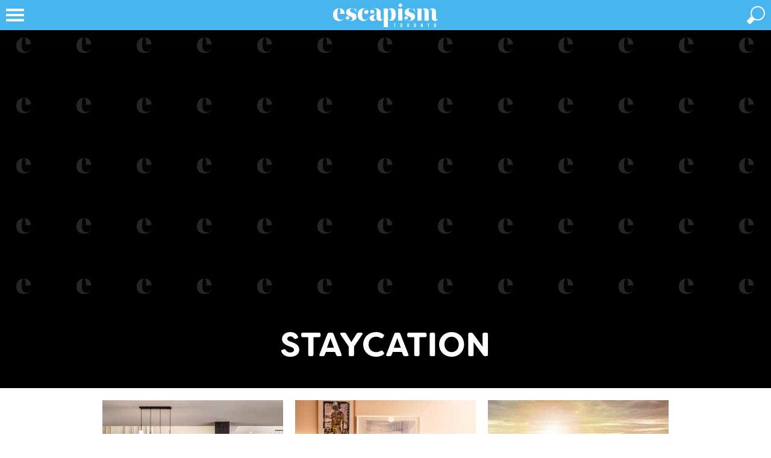

--- FILE ---
content_type: text/html; charset=UTF-8
request_url: https://escapism.to/tag/staycation/
body_size: 30046
content:
<!DOCTYPE html>
<html class="no-js" lang="en">
    <head>
        <!-- Staycation -->
        <title>Staycation | Escapism TO</title>

        <meta name="viewport" content="width=device-width, initial-scale=1.0, maximum-scale=1.0, user-scalable=no"/>
        <meta http-equiv="Content-Type" content="text/html; charset=utf-8"/>
        <meta name="description" content="">

        <!-- favicon -->
        <link rel="icon" type="image/x-icon" href="https://cdn.escapism.to/favicon.ico?20250506-01"/>
<link rel="apple-touch-icon" sizes="180x180" href="https://cdn.escapism.to/apple-touch-icon.png?20250506-01">
<link rel="icon" type="image/png" sizes="16x16" href="https://cdn.escapism.to/favicon-16x16.png?20250506-01">
<link rel="icon" type="image/png" sizes="32x32" href="https://cdn.escapism.to/favicon-32x32.png?20250506-01">
<link rel="manifest" href="/manifest.json">
<link rel="mask-icon" href="https://cdn.escapism.to/safari-pinned-tab.svg?20250506-01" color="#48b6ee">
<meta name="theme-color" content="#48b6ee">
                    <link rel="canonical" href="https://escapism.to/tag/staycation/"/>
    
            <link rel="next" href="https://escapism.to/tag/staycation/?page=2"/>
    
        <!-- Open Graph -->
        <meta property="og:site_name" content="Escapism TO"/>
        <meta property="fb:profile_id" content="129510401082043"/>
        <meta property="og:type" content="website"/>
        <meta property="og:title" content="Staycation"/>
        <meta property="og:description" content=""/>
        <meta property="og:url" content="https://escapism.to/tag/staycation/"/>
        <meta property="og:image" content=""/>        
        <!-- Twitter card -->
        <!-- Twitter card type: summary_large_image -->
        <meta name="twitter:card" content="summary_large_image">
        <meta name="twitter:site" content="@EscapismTO">
        <meta name="twitter:creator" content="@EscapismTO">
        <meta name="twitter:title" content="Staycation">
        <meta name="twitter:description" content="">
        <meta name="twitter:image" content="">
        
        <!-- CSS -->
                    <link rel="preload stylesheet" href="https://cdn.escapism.to/css/css.css?20250506-01" as="style" type="text/css"/>
        <!-- fonts -->
                    <link rel="preload stylesheet" href="https://use.typekit.net/qgy7ptk.css" as="style" type="text/css">
                        <!-- end of fonts -->

        <!-- Print CSS -->
                    <link rel="preload stylesheet" media="print" href="https://cdn.escapism.to/css/print.css?20250506-01" as="style" type="text/css"/>
        <!-- additional CSS -->
        
        <script type="text/javascript">
    var googletag = googletag || {};
    googletag.cmd = googletag.cmd || [];
    var pbjs = pbjs || {};
    pbjs.que = pbjs.que || [];

    (function () {
        var gads = document.createElement('script');
        gads.async = true;
        gads.type = 'text/javascript';
        var useSSL = 'https:' == document.location.protocol;
        gads.src = (useSSL ? 'https:' : 'http:') + '//www.googletagservices.com/tag/js/gpt.js';
        var node = document.getElementsByTagName('script')[0];
        node.parentNode.insertBefore(gads, node);
    })();

    (function () {
        var pbjsEl = document.createElement("script");
        pbjsEl.type = "text/javascript";
        pbjsEl.async = true;
        pbjsEl.src = "https://cdn.escapism.to/js/prebid.js?20250506-01";
        var pbjsTargetEl = document.getElementsByTagName("head")[0];
        pbjsTargetEl.insertBefore(pbjsEl, pbjsTargetEl.firstChild);
    })();
</script>        <!-- Global site tag (gtag.js) - Google Analytics -->
<script async src="https://www.googletagmanager.com/gtag/js?id=G-1393Z124QP"></script>
<script>
    window.dataLayer = window.dataLayer || [];
    function gtag() {dataLayer.push(arguments);}
    gtag('js', new Date());

    gtag('config', 'G-1393Z124QP');
    window.google_analytics_tracking_id = 'G-1393Z124QP';

    </script>
                <script type="application/ld+json">
    {
        "@context": "http://schema.org",
        "@type": "WebSite",
        "url": "https://escapism.to",
        "potentialAction": {
            "@type": "SearchAction",
            "target": "https://escapism.to/search/?q={search_term_string}",
            "query-input": "required name=search_term_string"
        }
    }
</script>            <!-- Taboola Pixel Code -->
    <script type='text/javascript'>
        var sum_datalayer = sum_datalayer || {};
        sum_datalayer.taboolaAccountId = "1756669";
        window._tfa = window._tfa || [];
        window._tfa.push({notify: 'event', name: 'page_view', id: 1756669 });
        !function (t, f, a, x) {
            if (!document.getElementById(x)) {
                t.async = 1;t.src = a;t.id=x;f.parentNode.insertBefore(t, f);
            }
        }(document.createElement('script'),
            document.getElementsByTagName('script')[0],
            '//cdn.taboola.com/libtrc/unip/1756669/tfa.js',
            'tb_tfa_script');
    </script>
    <!-- End of Taboola Pixel Code -->
    </head>
    <body class="clearfix channel-index tag-show">
                    <div class="top-wrapper wrapper clearfix" id="top-wrapper">
                <div class="top-container container clearfix">
                    <header>
    <a id="header-logo" href="/" title="Escapism TO"><svg class="logo" xmlns="http://www.w3.org/2000/svg" viewBox="0 0 504.56697 115.89788">
    <path class="fill" d="m 495.241,46.290271 c 0,-13.241 -4.952,-20.726 -16.006,-20.726 -15.89,0 -19.114,12.551 -19.114,12.551 -2.073,-8.29 -7.945,-12.551 -15.66,-12.551 -15.43,0 -18.884,11.745 -18.884,11.745 v -10.593 h -26.599 v 0.629 h 6.563 v 57.1222 h -6.563 v 0.628 h 31.896 v -0.628 h -5.297 v -41.285 c 0,-8.176 3.454,-12.782 8.06,-12.782 3.339,0 6.563,2.303 6.563,8.061 v 46.006 h -4.721 v 0.628 h 30.284 v -0.628 h -5.297 v -41.285 c 0,-8.176 3.455,-12.782 8.061,-12.782 3.339,0 6.563,2.303 6.563,8.061 v 31.55 c 0,11.054 7.254,16.35 14.854,16.35 9.902,0 14.393,-6.563 14.623,-13.817 h -0.46 c -0.115,3.685 -1.727,6.333 -4.606,6.333 -3.339,0 -4.26,-2.073 -4.26,-7.024 z m -141.861,32.242 c 4.145,0 7.024,-2.534 7.024,-6.794 0,-4.491 -2.879,-7.485 -8.29,-7.485 a 8.0114,8.0114 0 0 0 -8.406,8.291 c 0,7.6 5.872,13.702 21.187,13.702 20.15,0 29.477,-8.29 29.477,-20.15 0,-24.987 -30.859,-13.818 -30.859,-30.629 0,-5.527 3.454,-9.097 10.133,-9.097 10.709,0 16.926,8.521 18.769,20.842 h 0.345 v -21.533 h -0.345 c -0.231,2.649 -1.843,3.34 -3.339,3.34 -4.261,0 -8.752,-3.685 -19.115,-3.685 -18.884,0 -25.102,9.557 -25.102,19.805 0,22.914 30.399,14.278 30.399,31.09 0,5.757 -4.951,9.442 -13.242,9.442 -9.902,0 -14.969,-4.952 -14.969,-8.636 a 0.5438,0.5438 0 0 1 0.576,-0.576 c 0.921,0 2.648,2.073 5.757,2.073 m -13.356,6.563 v -0.628 h -6.563 v -57.751 h -27.174 v 0.629 h 6.793 v 57.1222 h -6.793 v 0.628 z m -75.996,-41.683 c 0,-9.557 3.685,-12.666 7.255,-12.666 7.023,0 9.672,7.715 9.672,24.411 0,16.811 -2.649,25.562 -9.672,25.562 -3.34,0 -7.255,-2.648 -7.255,-11.86 z m 0,-16.696 h -27.405 v 0.629 h 6.794 v 87.734199 h -6.794 v 0.628 h 33.969 v -0.628 h -6.564 V 75.192271 c 0,0 3.224,9.903 16.006,9.903 13.357,0 21.993,-11.975 21.993,-30.514 0,-18.193 -8.061,-29.593 -21.418,-29.593 a 16.5829,16.5829 0 0 0 -16.581,12.091 z m -84.863,14.393 a 9.2706,9.2706 0 0 0 9.327,9.557 c 5.872,0 9.672,-3.915 9.672,-8.636 0,-5.527 -4.49,-8.636 -9.096,-8.636 -2.994,0 -4.952,1.382 -5.527,1.382 a 0.8222,0.8222 0 0 1 -0.922,-0.806 c 0,-2.879 6.564,-7.715 15.315,-7.715 7.254,0 12.436,4.03 12.436,12.321 0,25.677 -34.775,12.205 -34.775,33.738 0,8.866 6.909,14.163 16.006,14.163 15.545,0 18.193,-12.667 18.193,-12.667 2.073,8.406 7.6,12.551 15.199,12.551 9.788,0 13.703,-6.563 13.933,-13.817 h -0.345 c 0,3.685 -1.728,6.333 -4.606,6.333 -2.764,0 -4.606,-1.382 -4.606,-6.563 v -26.024 c 0,-13.702 -8.866,-20.956 -25.563,-20.956 -17.502,0 -24.641,6.793 -24.641,15.775 m 30.168,29.593 c 0,6.448 -2.878,9.902 -6.908,9.902 -3.455,0 -6.909,-2.994 -6.909,-10.248 0,-13.587 9.096,-15.43 13.817,-23.259 z m -55.729,-44.102 c 9.212,0 12.091,5.873 12.091,8.752 a 0.8222,0.8222 0 0 1 -0.922,0.806 c -0.575,0 -2.533,-1.382 -6.102,-1.382 -4.721,0 -8.751,3.224 -8.751,9.327 0,4.951 3.569,8.866 9.211,8.866 6.103,0 10.709,-4.26 10.709,-10.939 0,-8.751 -6.679,-16.811 -21.878,-16.811 -17.963,0 -29.132,12.666 -29.132,30.859 0,18.884 9.787,30.168 27.175,30.168 14.393,0 22.223,-8.06 23.72,-18.538 h -0.461 c -1.266,8.175 -6.448,13.126 -14.163,13.126 -11.399,0 -15.429,-9.211 -15.429,-25.447 0,-21.302 5.527,-28.787 13.932,-28.787 m -82.099,51.932 c 4.145,0 7.024,-2.534 7.024,-6.794 0,-4.491 -2.879,-7.485 -8.291,-7.485 a 8.0111,8.0111 0 0 0 -8.405,8.291 c 0,7.6 5.872,13.702 21.187,13.702 20.15,0 29.477,-8.29 29.477,-20.15 0,-24.987 -30.859,-13.818 -30.859,-30.629 0,-5.527 3.454,-9.097 10.133,-9.097 10.708,0 16.926,8.521 18.769,20.842 h 0.345 v -21.533 h -0.345 c -0.231,2.649 -1.843,3.34 -3.34,3.34 -4.26,0 -8.751,-3.685 -19.114,-3.685 -18.884,0 -25.102,9.557 -25.102,19.805 0,22.914 30.399,14.278 30.399,31.09 0,5.757 -4.952,9.442 -13.242,9.442 -9.903,0 -14.969,-4.952 -14.969,-8.636 a 0.5438,0.5438 0 0 1 0.576,-0.576 c 0.921,0 2.648,2.073 5.757,2.073 m -51.008,-27.099 c 0,-18.424 3.799,-25.639 8.06,-25.639 5.066,0 7.484,6.179 7.484,25.639 z m 33.392,15.699 c -1.382,8.636 -7.485,13.702 -16.236,13.702 -13.011,0 -17.156,-9.787 -17.156,-26.714 v -2.072 h 35.004 c -0.345,-16.236 -9.327,-26.829 -26.023,-26.829 -18.078,0 -29.478,12.551 -29.478,31.089 0,18.654 10.594,29.938 29.478,29.938 15.199,0 23.49,-8.981 24.987,-19.114 z"/>
    <rect class="fill" transform="rotate(-45)" height="14.9281" width="14.9281" y="228.82996" x="213.90186"/>
    <path class="fill" d="m 301.0486,99.201571 v 0.55 a 0.897,0.897 0 0 1 -0.999,0.999999 h -1.9248 v 13.9459 a 0.8973,0.8973 0 0 1 -1,1 h -0.8994 a 0.8973,0.8973 0 0 1 -1,-1 v -13.9461 h -1.9248 a 0.897,0.897 0 0 1 -0.9991,-0.999999 v -0.55 a 0.8974,0.8974 0 0 1 0.9991,-1 h 6.749 a 0.8974,0.8974 0 0 1 0.999,1.0002 z"/>
    <path class="fill" d="m 328.25,98.002371 h 0.2 c 2.6494,0 4.3984,1.05 4.3984,3.698199 v 10.4981 c 0,2.6494 -1.749,3.6992 -4.3984,3.6992 h -0.2 c -2.6494,0 -4.3994,-1.05 -4.3994,-3.6992 v -10.4981 c -6e-4,-2.673799 1.7494,-3.698199 4.3994,-3.698199 z m 0.1,15.345699 c 0.95,0 1.6,-0.35 1.6,-1.6 v -9.5977 c 0,-1.249 -0.6494,-1.6 -1.6,-1.6 -0.9506,0 -1.6,0.3506 -1.6,1.6 v 9.5977 c 0,1.2504 0.65,1.6 1.5994,1.6 z"/>
    <path class="fill" d="M 365.1736,115.69747 H 364.3 a 1.0574,1.0574 0 0 1 -1.125,-0.8252 l -1.9492,-6.1484 h -1.4746 v 5.9736 a 0.8977,0.8977 0 0 1 -1,1 h -0.9 a 0.897,0.897 0 0 1 -0.9991,-1 V 99.201571 a 0.8975,0.8975 0 0 1 0.9991,-1 h 3.5244 c 2.6494,0 4.3994,1.05 4.3994,3.699199 v 3.124 a 3.2128,3.2128 0 0 1 -1.8994,3.25 l 2.124,6.2735 a 0.7911,0.7911 0 0 1 -0.826,1.1492 z m -5.4228,-9.4727 h 1.5244 c 0.9492,0 1.6,-0.35 1.6,-1.6 v -2.2744 c 0,-1.25 -0.65,-1.6 -1.6,-1.6 h -1.5244 z"/>
    <path class="fill" d="m 393.8738,98.002371 h 0.2 c 2.6484,0 4.3984,1.05 4.3984,3.698199 v 10.4981 c 0,2.6494 -1.75,3.6992 -4.3984,3.6992 h -0.2 c -2.6494,0 -4.3994,-1.05 -4.3994,-3.6992 v -10.4981 c 0,-2.673799 1.75,-3.698199 4.3994,-3.698199 z m 0.1,15.345699 c 0.95,0 1.6,-0.35 1.6,-1.6 v -9.5977 c 0,-1.249 -0.6494,-1.6 -1.6,-1.6 -0.9506,0 -1.6,0.3506 -1.6,1.6 v 9.5977 c 0,1.2504 0.6504,1.6 1.5996,1.6 z"/>
    <path class="fill" d="m 424.1248,115.69747 h -0.65 a 0.897,0.897 0 0 1 -0.999,-1 V 99.201571 a 0.8974,0.8974 0 0 1 0.999,-1 h 1.05 a 1.0815,1.0815 0 0 1 1.125,0.8252 l 3.3994,9.997099 v -9.822299 a 0.8977,0.8977 0 0 1 1,-1 h 0.6494 a 0.8981,0.8981 0 0 1 1,1 v 15.495899 a 0.8977,0.8977 0 0 1 -1,1 h -0.8994 a 1.0815,1.0815 0 0 1 -1.125,-0.8252 l -3.5488,-10.5469 v 10.3721 a 0.8977,0.8977 0 0 1 -1.0006,1 z"/>
    <path class="fill" d="m 463.447,99.201571 v 0.55 a 0.897,0.897 0 0 1 -0.999,0.999999 h -1.9248 v 13.9459 a 0.8973,0.8973 0 0 1 -1,1 h -0.8994 a 0.8973,0.8973 0 0 1 -1,-1 v -13.9461 H 455.699 A 0.897,0.897 0 0 1 454.7,99.751371 v -0.55 a 0.8974,0.8974 0 0 1 0.999,-1 h 6.749 a 0.8974,0.8974 0 0 1 0.999,1.0002 z"/>
    <path class="fill" d="m 490.6482,98.002371 h 0.2 c 2.6494,0 4.3985,1.05 4.3985,3.698199 v 10.4981 c 0,2.6494 -1.7491,3.6992 -4.3985,3.6992 h -0.2 c -2.6494,0 -4.3994,-1.05 -4.3994,-3.6992 v -10.4981 c 0,-2.673799 1.75,-3.698199 4.3994,-3.698199 z m 0.1,15.345699 c 0.95,0 1.6,-0.35 1.6,-1.6 v -9.5977 c 0,-1.249 -0.6494,-1.6 -1.6,-1.6 -0.9506,0 -1.6,0.3506 -1.6,1.6 v 9.5977 c 0,1.2504 0.6504,1.6 1.5996,1.6 z"/>
</svg>
</a>
</header>
                    

<nav class="nav">
    <a href="/" class="nav-logo" title="Escapism TO" tabindex="-1"><svg version="1.1" viewBox="0 0 100 100" class="nav-logo">
    <path d="m 71.123458,52.335975 q -1.477607,0 -2.350738,1.644789 -0.866415,1.64479 -0.866415,4.483054 0,2.828236 0.866415,4.473025 0.873131,1.64479 2.350738,1.64479 1.477608,0 2.337306,-1.64479 0.866415,-1.644789 0.866415,-4.473025 0,-2.838264 -0.866415,-4.483054 -0.859698,-1.644789 -2.337306,-1.644789 z m 0,-1.64479 q 2.108949,0 3.371631,2.116163 1.262682,2.106132 1.262682,5.65647 0,3.54031 -1.262682,5.656472 -1.262682,2.106132 -3.371631,2.106132 -2.115665,0 -3.385063,-2.106132 -1.262683,-2.106133 -1.262683,-5.656472 0,-3.550338 1.262683,-5.65647 1.269398,-2.116163 3.385063,-2.116163 z m -13.862641,0.270789 h 8.482808 v 1.704964 H 62.183936 V 65.935576 H 60.820507 V 52.666938 h -3.55969 z M 50.845999,18.588 c -4.470665,0 -8.456666,7.05 -8.456666,26.380666 h 16.309333 c 0,-20.417333 -2.537,-26.380666 -7.852333,-26.380666 z M 50,0 C 22.43,0 0,22.428333 0,50 0,77.571666 22.43,100 50,100 77.57,100 100,77.571666 100,50 100,22.428333 77.57,0 50,0 Z m 10.389666,76.337 c 9.181667,0 13.655334,-5.504333 16.323001,-14.376334 h 1.316332 C 76.458333,72.592333 67.759333,82.015333 51.812333,82.015333 31.999,82.015333 20.883667,70.176 20.883667,50.604 c 0,-19.450333 11.961,-32.619 30.928666,-32.619 17.517334,0 26.941666,11.989 27.303666,29.024 H 42.389 v 1.299334 c 0,17.760333 4.349,28.028666 18.000333,28.028666 z"/>
</svg>
</a>
    <a href="javascript:void(0);" class="nav-toggle" tabindex="-1"><svg class="nav-icon" viewBox="0 0 100 100" width="100" height="100"  xmlns="http://www.w3.org/2000/svg">
    <path class="nav-icon-elements" d="m 20,29 h 60 v 8 H 20 Z"/>
    <path class="nav-icon-elements" d="m 20,46 h 60 v 8 H 20 Z"/>
    <path class="nav-icon-elements" d="m 20,63 h 60 v 8 H 20 Z"/>
    <path class="close-icon" d="M 31.615224,25.958369 C 45.75736,40.100506 59.899496,54.242641 74.041632,68.384778 72.156014,70.270396 70.270396,72.156014 68.384778,74.041632 54.242641,59.899496 40.100506,45.75736 25.958369,31.615224 c 1.885618,-1.885619 3.771236,-3.771237 5.656855,-5.656855 z M 25.958369,68.384776 C 40.100505,54.242641 54.242641,40.100505 68.384776,25.958369 c 1.885619,1.885619 3.771236,3.771236 5.656854,5.656855 C 59.899495,45.757359 45.757359,59.899495 31.615224,74.04163 29.729605,72.156012 27.843988,70.270395 25.958369,68.384776 Z"/>
</svg>
</a>
    <ul class="menu menu-bar">
        
                                    <li class="nav-wellness">
                                            <a href="/wellness/" class="menu-link menu-bar-link" tabindex="-1" title="Wellness">Wellness</a>
                                    </li>
                                                <li class="nav-guides">
                                            <a href="javascript:void(0);" class="menu-link menu-bar-link" aria-haspopup="true" tabindex="-1" title="Guides">Guides</a>
                        <ul class="mega-menu mega-menu--multiLevel">
                                                    <li class="menu-list-item">
                <a href="/guides/how-to/" class="menu-link menu-list-link" tabindex="-1" title="How to">How to</a>
            </li>
                                <li class="menu-list-item">
                <a href="/guides/cities/" class="menu-link menu-list-link" tabindex="-1" title="Cities">Cities</a>
            </li>
                                <li class="menu-list-item">
                <a href="/guides/destinations/" class="menu-link menu-list-link" tabindex="-1" title="Destinations">Destinations</a>
            </li>
                                <li class="menu-list-item">
                <a href="/guides/vacation-ideas/" class="menu-link menu-list-link" tabindex="-1" title="Vacation ideas">Vacation ideas</a>
            </li>
            
                            <li class="menu-list-item">
            <a href="/guides/" class="menu-link menu-list-link menu-parent-link" tabindex="-1" title="View all Guides">View all Guides</a>
        </li>
    
            <li class="mobile-menu-back-item">
            <a href="javascript:void(0);" class="menu-link mobile-menu-back-link" tabindex="-1">Back</a>
        </li>
    
                        </ul>
                                    </li>
                                                <li class="nav-reviews">
                                            <a href="javascript:void(0);" class="menu-link menu-bar-link" aria-haspopup="true" tabindex="-1" title="Reviews">Reviews</a>
                        <ul class="mega-menu mega-menu--multiLevel">
                                                    <li class="menu-list-item">
                <a href="/reviews/gear/" class="menu-link menu-list-link" tabindex="-1" title="Gear">Gear</a>
            </li>
                                <li class="menu-list-item">
                <a href="/reviews/hotels/" class="menu-link menu-list-link" tabindex="-1" title="Hotels">Hotels</a>
            </li>
            
                            <li class="menu-list-item">
            <a href="/reviews/" class="menu-link menu-list-link menu-parent-link" tabindex="-1" title="View all Reviews">View all Reviews</a>
        </li>
    
            <li class="mobile-menu-back-item">
            <a href="javascript:void(0);" class="menu-link mobile-menu-back-link" tabindex="-1">Back</a>
        </li>
    
                        </ul>
                                    </li>
                                                <li class="nav-features">
                                            <a href="/features/" class="menu-link menu-bar-link" tabindex="-1" title="Features">Features</a>
                                    </li>
                                                <li class="nav-photos">
                                            <a href="/photos/" class="menu-link menu-bar-link" tabindex="-1" title="Photos">Photos</a>
                                    </li>
                                                <li class="nav-news">
                                            <a href="/news/" class="menu-link menu-bar-link" tabindex="-1" title="News">News</a>
                                    </li>
                                                                                            
                                                    
                                                        <li class="nav-event">
                        <a href="/events/" class="menu-link menu-bar-link" tabindex="-1" title="Events">Events</a>
                    </li>
                                                                                
                                                    
                                                        <li class="nav-competition">
                        <a href="/contests/" class="menu-link menu-bar-link" tabindex="-1" title="Win">Win</a>
                    </li>
                                                                                
                                                    
                                                        <li class="nav-magazine">
                        <a href="/magazine/" class="menu-link menu-bar-link" tabindex="-1" title="Magazine">Magazine</a>
                    </li>
                                    
                    <li>
                <a href="javascript:void(0);" class="menu-link menu-bar-link" aria-haspopup="true" tabindex="-1" title="More">More</a>
                <ul class="mega-menu mega-menu--multiLevel">
                                                                                            <li class="menu-list-item">
                                <a href="/newsletter/" class="menu-link menu-bar-link" tabindex="-1" title="Join our newsletter">Join our newsletter</a>
                            </li>
                                                                                                <li class="menu-list-item">
                                <a href="https://twentytwomedia.ca/our-brands/escapism-toronto/" class="menu-link menu-bar-link" tabindex="-1" title="About us" target="_blank">About us</a>
                            </li>
                                                                                                <li class="menu-list-item">
                                <a href="https://twentytwomedia.ca/contact/" class="menu-link menu-bar-link" tabindex="-1" title="Contact us" target="_blank">Contact us</a>
                            </li>
                                                                                                <li class="menu-list-item">
                                <a href="https://twentytwomedia.ca/our-brands/escapism-toronto/media-pack/" class="menu-link menu-bar-link" tabindex="-1" title="Advertise with us" target="_blank">Advertise with us</a>
                            </li>
                                                                <li class="mobile-menu-back-item">
                        <a href="javascript:void(0);" class="menu-link mobile-menu-back-link" tabindex="-1">Back</a>
                    </li>
                </ul>
            </li>
            </ul>
</nav>
                    <div class="cart-holder clearfix"></div>
                    <a href="javascript:void(0);" class="search-toggle" aria-label="toggle search"><svg class="search-icon" viewBox="0 0 100 100" width="100" height="100" xmlns="http://www.w3.org/2000/svg">
    <path class="search-icon-elements" d="M 45.57478,65.830871 C 47.342632,67.28994 52.257918,68 56,68 69.254834,68 80,57.254834 80,44 80,30.745166 69.254834,20 56,20 42.745166,20 32,30.745166 32,44 c 0,4.099984 0.339427,5.285844 2.724293,10.088824 0,0 -10.324,9.608201 -14.264611,14.754665 -0.712443,0.930456 -0.710795,2.580514 0.03911,3.48105 2.384867,2.863908 4.041694,4.249652 6.98773,6.616159 0.92979,0.746886 3.452037,2.248161 5.91526,-0.823208 1.305061,-1.627268 6.632845,-7.229349 12.172998,-12.286619 z M 76,44 A 20,20 0 0 1 56,64 20,20 0 0 1 36,44 20,20 0 0 1 56,24 20,20 0 0 1 76,44 Z"/>
    <path class="close-icon" d="M 31.615224,25.958369 C 45.75736,40.100506 59.899496,54.242641 74.041632,68.384778 72.156014,70.270396 70.270396,72.156014 68.384778,74.041632 54.242641,59.899496 40.100506,45.75736 25.958369,31.615224 c 1.885618,-1.885619 3.771236,-3.771237 5.656855,-5.656855 z M 25.958369,68.384776 C 40.100505,54.242641 54.242641,40.100505 68.384776,25.958369 c 1.885619,1.885619 3.771236,3.771236 5.656854,5.656855 C 59.899495,45.757359 45.757359,59.899495 31.615224,74.04163 29.729605,72.156012 27.843988,70.270395 25.958369,68.384776 Z"/>
</svg>
</a>
                </div>
            </div>
                <div class="parallax-wrapper epic-parallax-wrapper clearfix">
    <div class="adslot parallax-background background parallax" data-dfp="background"></div>
    <div class="adslot parallax-billboard billboard" data-dfp="billboard"></div>
</div>
            <div class="title-wrapper wrapper clearfix">
        <div class="title-container container clearfix">
            <h1>Staycation</h1>
                    </div>
    </div>

                    
    <div class="widget-wrapper wrapper clearfix">
        <div class="widget-container container clearfix">
            <div class="widget-manager clearfix">
                                                                                <div class="post-widget standard-widget widget clearfix ">
    <div class="widget-image">
        <a href="/reviews/claramount-club-pec/">
                                                    <img
                loading="lazy"
                src="https://cdn.escapism.to/widget_placeholder/692df01e91fff.jpg"
                data-src="https://cdn.escapism.to/widget/692df01e91fff.jpg"
                data-srcset="https://cdn.escapism.to/widget/692df01e91fff.jpg 300w, https://cdn.escapism.to/widget_2x/692df01e91fff.jpg 600w"                sizes="300px, (in-device-pixel-ratio: 2) 600px"                alt="The Claramount Club in Prince Edward County"
                title="The Claramount Club in Prince Edward County"
                class=" aspect-ratio-6-5"
                width="6"                height="5"        />
        <noscript>
            <img
                    src="https://cdn.escapism.to/widget/692df01e91fff.jpg"
                    alt="The Claramount Club in Prince Edward County"
                    title="The Claramount Club in Prince Edward County"
                    width="6"                    height="5"            />
        </noscript>
    
                    </a>
    </div>
    <div class="widget-body">
        <ul class="categories clearfix">
                                <li >
                <a href="/reviews/" title="Reviews">Reviews</a>
            </li>
            </ul>
        <h3><a href="/reviews/claramount-club-pec/">Prince Edward County has a new kid in town offering waterfront amenities</a></h3>
    </div>
</div>
                                                                                                    <div class="post-widget standard-widget widget clearfix ">
    <div class="widget-image">
        <a href="/reviews/hotels/union-hotel-toronto/">
                                                    <img
                loading="lazy"
                src="https://cdn.escapism.to/widget_placeholder/68b0aa9a26457.jpg"
                data-src="https://cdn.escapism.to/widget/68b0aa9a26457.jpg"
                data-srcset="https://cdn.escapism.to/widget/68b0aa9a26457.jpg 300w, https://cdn.escapism.to/widget_2x/68b0aa9a26457.jpg 600w"                sizes="300px, (in-device-pixel-ratio: 2) 600px"                alt="A king size bed at Union Hotel"
                title="A king size bed at Union Hotel"
                class=" aspect-ratio-6-5"
                width="6"                height="5"        />
        <noscript>
            <img
                    src="https://cdn.escapism.to/widget/68b0aa9a26457.jpg"
                    alt="A king size bed at Union Hotel"
                    title="A king size bed at Union Hotel"
                    width="6"                    height="5"            />
        </noscript>
    
                    </a>
    </div>
    <div class="widget-body">
        <ul class="categories clearfix">
                                <li >
                <a href="/reviews/hotels/" title="Hotels">Hotels</a>
            </li>
            </ul>
        <h3><a href="/reviews/hotels/union-hotel-toronto/">This friendly new Toronto hotel is in a prime location to experience the city</a></h3>
    </div>
</div>
                                                                                                    <div class="post-widget standard-widget widget clearfix ">
    <div class="widget-image">
        <a href="/reviews/grange-winery-david-mcmillan/">
                                                    <img
                loading="lazy"
                src="https://cdn.escapism.to/widget_placeholder/6888ef475e6ba.jpg"
                data-src="https://cdn.escapism.to/widget/6888ef475e6ba.jpg"
                data-srcset="https://cdn.escapism.to/widget/6888ef475e6ba.jpg 300w, https://cdn.escapism.to/widget_2x/6888ef475e6ba.jpg 600w"                sizes="300px, (in-device-pixel-ratio: 2) 600px"                alt="The Grange of Prince Edward Winery"
                title="The Grange of Prince Edward Winery"
                class=" aspect-ratio-6-5"
                width="6"                height="5"        />
        <noscript>
            <img
                    src="https://cdn.escapism.to/widget/6888ef475e6ba.jpg"
                    alt="The Grange of Prince Edward Winery"
                    title="The Grange of Prince Edward Winery"
                    width="6"                    height="5"            />
        </noscript>
    
                    </a>
    </div>
    <div class="widget-body">
        <ul class="categories clearfix">
                                <li >
                <a href="/reviews/" title="Reviews">Reviews</a>
            </li>
            </ul>
        <h3><a href="/reviews/grange-winery-david-mcmillan/">A special dining experience at The Grange of Prince Edward</a></h3>
    </div>
</div>
                                                                                                    <div class="post-widget standard-widget widget clearfix ">
    <div class="widget-image">
        <a href="/reviews/hotels/toor-hotel/">
                                                    <img
                loading="lazy"
                src="https://cdn.escapism.to/widget_placeholder/6879148af4197.jpg"
                data-src="https://cdn.escapism.to/widget/6879148af4197.jpg"
                data-srcset="https://cdn.escapism.to/widget/6879148af4197.jpg 300w, https://cdn.escapism.to/widget_2x/6879148af4197.jpg 600w"                sizes="300px, (in-device-pixel-ratio: 2) 600px"                alt=""
                title=""
                class=" aspect-ratio-6-5"
                width="6"                height="5"        />
        <noscript>
            <img
                    src="https://cdn.escapism.to/widget/6879148af4197.jpg"
                    alt=""
                    title=""
                    width="6"                    height="5"            />
        </noscript>
    
                    </a>
    </div>
    <div class="widget-body">
        <ul class="categories clearfix">
                                <li >
                <a href="/reviews/hotels/" title="Hotels">Hotels</a>
            </li>
            </ul>
        <h3><a href="/reviews/hotels/toor-hotel/">Immerse yourself in downtown Toronto at the new TOOR Hotel</a></h3>
    </div>
</div>
                                                                                                    <div class="post-widget standard-widget widget clearfix ">
    <div class="widget-image">
        <a href="/reviews/hotels/st-regis-toronto/">
                                                    <img
                loading="lazy"
                src="https://cdn.escapism.to/widget_placeholder/6843478a0ff6f.jpg"
                data-src="https://cdn.escapism.to/widget/6843478a0ff6f.jpg"
                data-srcset="https://cdn.escapism.to/widget/6843478a0ff6f.jpg 300w, https://cdn.escapism.to/widget_2x/6843478a0ff6f.jpg 600w"                sizes="300px, (in-device-pixel-ratio: 2) 600px"                alt="Inside Louix Louis at The St. Regis Hotel Toronto"
                title="Inside Louix Louis at The St. Regis Hotel Toronto"
                class=" aspect-ratio-6-5"
                width="6"                height="5"        />
        <noscript>
            <img
                    src="https://cdn.escapism.to/widget/6843478a0ff6f.jpg"
                    alt="Inside Louix Louis at The St. Regis Hotel Toronto"
                    title="Inside Louix Louis at The St. Regis Hotel Toronto"
                    width="6"                    height="5"            />
        </noscript>
    
                    </a>
    </div>
    <div class="widget-body">
        <ul class="categories clearfix">
                                <li >
                <a href="/reviews/hotels/" title="Hotels">Hotels</a>
            </li>
            </ul>
        <h3><a href="/reviews/hotels/st-regis-toronto/">This downtown Toronto hotel is a subdued sanctuary</a></h3>
    </div>
</div>
                                                                                                    <div class="post-widget standard-widget widget clearfix ">
    <div class="widget-image">
        <a href="/guides/niagara-picnics/">
                                                    <img
                loading="lazy"
                src="https://cdn.escapism.to/widget_placeholder/672a90195f86d.jpg"
                data-src="https://cdn.escapism.to/widget/672a90195f86d.jpg"
                data-srcset="https://cdn.escapism.to/widget/672a90195f86d.jpg 300w, https://cdn.escapism.to/widget_2x/672a90195f86d.jpg 600w"                sizes="300px, (in-device-pixel-ratio: 2) 600px"                alt="Niagara-on-the-lake picnics | A picnic spread with cheese, grapes and wine"
                title="Niagara-on-the-lake picnics | A picnic spread with cheese, grapes and wine"
                class=" aspect-ratio-6-5"
                width="6"                height="5"        />
        <noscript>
            <img
                    src="https://cdn.escapism.to/widget/672a90195f86d.jpg"
                    alt="Niagara-on-the-lake picnics | A picnic spread with cheese, grapes and wine"
                    title="Niagara-on-the-lake picnics | A picnic spread with cheese, grapes and wine"
                    width="6"                    height="5"            />
        </noscript>
    
                    </a>
    </div>
    <div class="widget-body">
        <ul class="categories clearfix">
                                <li >
                <a href="/guides/" title="Guides">Guides</a>
            </li>
            </ul>
        <h3><a href="/guides/niagara-picnics/">3 picnics in Niagara-on-the-Lake that will tickle your fancy this fall</a></h3>
    </div>
</div>
                                                                                                    <div class="post-widget standard-widget widget clearfix ">
    <div class="widget-image">
        <a href="/reviews/hotels/dorchester-hotel-collingwood/">
                                                    <img
                loading="lazy"
                src="https://cdn.escapism.to/widget_placeholder/66fc3df8e9c9e.jpg"
                data-src="https://cdn.escapism.to/widget/66fc3df8e9c9e.jpg"
                data-srcset="https://cdn.escapism.to/widget/66fc3df8e9c9e.jpg 300w, https://cdn.escapism.to/widget_2x/66fc3df8e9c9e.jpg 600w"                sizes="300px, (in-device-pixel-ratio: 2) 600px"                alt="The Dorchester Hotel in Collingwood | A suite at The Dorchester Hotel"
                title="The Dorchester Hotel in Collingwood | A suite at The Dorchester Hotel"
                class=" aspect-ratio-6-5"
                width="6"                height="5"        />
        <noscript>
            <img
                    src="https://cdn.escapism.to/widget/66fc3df8e9c9e.jpg"
                    alt="The Dorchester Hotel in Collingwood | A suite at The Dorchester Hotel"
                    title="The Dorchester Hotel in Collingwood | A suite at The Dorchester Hotel"
                    width="6"                    height="5"            />
        </noscript>
    
                    </a>
    </div>
    <div class="widget-body">
        <ul class="categories clearfix">
                                <li >
                <a href="/reviews/hotels/" title="Hotels">Hotels</a>
            </li>
            </ul>
        <h3><a href="/reviews/hotels/dorchester-hotel-collingwood/">The Dorchester Hotel in Collingwood is your gateway to ski and spa this winter</a></h3>
    </div>
</div>
                                                                                                    <div class="post-widget standard-widget widget clearfix ">
    <div class="widget-image">
        <a href="/reviews/megalomaniac-wines/">
                                                    <img
                loading="lazy"
                src="https://cdn.escapism.to/widget_placeholder/66eb2edfe748f.jpg"
                data-src="https://cdn.escapism.to/widget/66eb2edfe748f.jpg"
                data-srcset="https://cdn.escapism.to/widget/66eb2edfe748f.jpg 300w, https://cdn.escapism.to/widget_2x/66eb2edfe748f.jpg 600w"                sizes="300px, (in-device-pixel-ratio: 2) 600px"                alt="Megalomaniac Wines | The terrace at Megalomaniac winery in Niagara"
                title="Megalomaniac Wines | The terrace at Megalomaniac winery in Niagara"
                class=" aspect-ratio-6-5"
                width="6"                height="5"        />
        <noscript>
            <img
                    src="https://cdn.escapism.to/widget/66eb2edfe748f.jpg"
                    alt="Megalomaniac Wines | The terrace at Megalomaniac winery in Niagara"
                    title="Megalomaniac Wines | The terrace at Megalomaniac winery in Niagara"
                    width="6"                    height="5"            />
        </noscript>
    
                    </a>
    </div>
    <div class="widget-body">
        <ul class="categories clearfix">
                                <li >
                <a href="/reviews/" title="Reviews">Reviews</a>
            </li>
            </ul>
        <h3><a href="/reviews/megalomaniac-wines/">Megalomaniac Wines reveals some, but not all, secrets to visitors</a></h3>
    </div>
</div>
                                                                                                    <div class="post-widget standard-widget widget clearfix ">
    <div class="widget-image">
        <a href="/guides/vacation-ideas/prince-edward-county-august/">
                                                    <img
                loading="lazy"
                src="https://cdn.escapism.to/widget_placeholder/66a8f694ee1fb.jpg"
                data-src="https://cdn.escapism.to/widget/66a8f694ee1fb.jpg"
                data-srcset="https://cdn.escapism.to/widget/66a8f694ee1fb.jpg 300w, https://cdn.escapism.to/widget_2x/66a8f694ee1fb.jpg 600w"                sizes="300px, (in-device-pixel-ratio: 2) 600px"                alt="Prince Edward County | A Biglake Arts Festival event in a barn in Prince Edward County"
                title="Prince Edward County | A Biglake Arts Festival event in a barn in Prince Edward County"
                class=" aspect-ratio-6-5"
                width="6"                height="5"        />
        <noscript>
            <img
                    src="https://cdn.escapism.to/widget/66a8f694ee1fb.jpg"
                    alt="Prince Edward County | A Biglake Arts Festival event in a barn in Prince Edward County"
                    title="Prince Edward County | A Biglake Arts Festival event in a barn in Prince Edward County"
                    width="6"                    height="5"            />
        </noscript>
    
                    </a>
    </div>
    <div class="widget-body">
        <ul class="categories clearfix">
                                <li >
                <a href="/guides/vacation-ideas/" title="Vacation ideas">Vacation ideas</a>
            </li>
            </ul>
        <h3><a href="/guides/vacation-ideas/prince-edward-county-august/">What&#039;s on in Prince Edward County this August</a></h3>
    </div>
</div>
                                                                                <div class="adslot-widget standard-widget widget clearfix">
                            <div class="adslot refreshable-adslot mpu" data-dfp="mpu" data-sizes="[[300, 250]]"></div>                        </div>
                                                                <div class="post-widget standard-widget widget clearfix ">
    <div class="widget-image">
        <a href="/reviews/ravine-winery/">
                                                    <img
                loading="lazy"
                src="https://cdn.escapism.to/widget_placeholder/66901ac74266a.jpg"
                data-src="https://cdn.escapism.to/widget/66901ac74266a.jpg"
                data-srcset="https://cdn.escapism.to/widget/66901ac74266a.jpg 300w, https://cdn.escapism.to/widget_2x/66901ac74266a.jpg 600w"                sizes="300px, (in-device-pixel-ratio: 2) 600px"                alt="Ravine Winery | Duck confit at Ravine Vineyard Estate Winery&#039;s farm bistro"
                title="Ravine Winery | Duck confit at Ravine Vineyard Estate Winery&#039;s farm bistro"
                class=" aspect-ratio-6-5"
                width="6"                height="5"        />
        <noscript>
            <img
                    src="https://cdn.escapism.to/widget/66901ac74266a.jpg"
                    alt="Ravine Winery | Duck confit at Ravine Vineyard Estate Winery&#039;s farm bistro"
                    title="Ravine Winery | Duck confit at Ravine Vineyard Estate Winery&#039;s farm bistro"
                    width="6"                    height="5"            />
        </noscript>
    
                    </a>
    </div>
    <div class="widget-body">
        <ul class="categories clearfix">
                                <li >
                <a href="/reviews/" title="Reviews">Reviews</a>
            </li>
            </ul>
        <h3><a href="/reviews/ravine-winery/">Ravine winery serves slow and easy bistro dining</a></h3>
    </div>
</div>
                                                                                                    <div class="post-widget standard-widget widget clearfix ">
    <div class="widget-image">
        <a href="/guides/vacation-ideas/bocado-picton/">
                                                    <img
                loading="lazy"
                src="https://cdn.escapism.to/widget_placeholder/663e72f5c6ac9.jpg"
                data-src="https://cdn.escapism.to/widget/663e72f5c6ac9.jpg"
                data-srcset="https://cdn.escapism.to/widget/663e72f5c6ac9.jpg 300w, https://cdn.escapism.to/widget_2x/663e72f5c6ac9.jpg 600w"                sizes="300px, (in-device-pixel-ratio: 2) 600px"                alt="Bocado in Picton | A spread of Spanish tapas dishes at Bocado"
                title="Bocado in Picton | A spread of Spanish tapas dishes at Bocado"
                class=" aspect-ratio-6-5"
                width="6"                height="5"        />
        <noscript>
            <img
                    src="https://cdn.escapism.to/widget/663e72f5c6ac9.jpg"
                    alt="Bocado in Picton | A spread of Spanish tapas dishes at Bocado"
                    title="Bocado in Picton | A spread of Spanish tapas dishes at Bocado"
                    width="6"                    height="5"            />
        </noscript>
    
                    </a>
    </div>
    <div class="widget-body">
        <ul class="categories clearfix">
                                <li >
                <a href="/guides/vacation-ideas/" title="Vacation ideas">Vacation ideas</a>
            </li>
            </ul>
        <h3><a href="/guides/vacation-ideas/bocado-picton/">Bocado in Picton is worth travelling for</a></h3>
    </div>
</div>
                                                </div>
        </div>
                    <div class="search-pagination justify-content-center">
                <nav><span class="disabled">Previous</span><span class="current">1</span><a href="/tag/staycation/?page=2">2</a><a href="/tag/staycation/?page=3">3</a><a href="/tag/staycation/?page=4">4</a><a href="/tag/staycation/?page=5">5</a><a href="/tag/staycation/?page=2" rel="next">Next</a></nav>
            </div>
            </div>
        <footer class="footer-wrapper wrapper clearfix">
    <div class="footer-container container clearfix">
        <a id="footer-logo" href="/">Escapism TO</a>
        <ul class="footer-links">
            <li><a href="https://twentytwomedia.ca/#contact" target="_blank">Contact us</a></li>
            <li><a href="https://twentytwomedia.ca/our-brands/escapism-toronto/media-pack/" target="_blank">Advertise with us</a></li>
            <li><a href="/magazine/">Read the magazine</a></li>
            <li><a href="/newsletter/">Sign up to the newsletter</a></li>
                        <li><a href="/terms-and-conditions/">Terms &amp; Conditions</a></li>
            <li><a href="/privacy-policy/">Privacy policy</a></li>
        </ul>
        <ul class="footer-links social-links">
            <li><a href="https://twitter.com/EscapismTO" target="_blank" title="Twitter" id="connect-twitter"><i class="fa fa-twitter"></i> Twitter</a></li>
            <li><a href="https://www.facebook.com/EscapismToronto/" target="_blank" title="Facebook" id="connect-facebook"><i class="fa fa-facebook-official"></i> Facebook</a></li>
            <li><a href="https://instagram.com/escapismto" target="_blank" title="Instagram" id="connect-instagram"><i class="fa fa-instagram"></i> Instagram</a></li>
        </ul>
    </div>
</footer>
                <div class="partnerships-modal modal clearfix">
    <button class="partnerships-modal-close">X</button>
    <ul class="partnerships-links">
            </ul>
</div>        <div class="alert-wrapper wrapper clearfix">
    <div class="alert-container container clearfix">
        <button class="alert-close">X</button>
        <div class="alert-body clearfix"></div>
    </div>
</div>
<div class="modal-backdrop clearfix">
    <div class="modal-wrapper clearfix mCustomScrollbar" data-mcs-theme="brand" data-mcs-scrollbar-position="inside" data-mcs-on-init="SUMModal.test">
        <div class="modal-container clearfix">
            <button class="modal-close">X</button>
            <div class="modal-body clearfix"></div>
        </div>
    </div>
</div>
<div class="info-panel-wrapper clearfix" data-mcs-theme="brand" data-mcs-scrollbarPosition="inside">
    <div class="info-panel-container clearfix">
        <button class="info-panel-close">X</button>
        <div class="info-panel-body clearfix"></div>
    </div>
</div>
        <div class="sticky-footer-wrapper wrapper clearfix">
    <div class="sticky-footer-container container clearfix">
    </div>
</div>

        <!-- base JS required pre-load -->
        <script type="text/javascript">
    // Returns a function, that, when invoked, will only be triggered at most once
    // during a given window of time. Normally, the throttled function will run
    // as much as it can, without ever going more than once per `wait` duration;
    // but if you'd like to disable the execution on the leading edge, pass
    // `{leading: false}`. To disable execution on the trailing edge, ditto.
    function throttle(func, wait, options) {
        var context, args, result;
        var timeout = null;
        var previous = 0;
        if (!options) options = {};
        var later = function () {
            previous = options.leading === false ? 0 : Date.now();
            timeout = null;
            result = func.apply(context, args);
            if (!timeout) context = args = null;
        };
        return function () {
            var now = Date.now();
            if (!previous && options.leading === false) previous = now;
            var remaining = wait - (now - previous);
            context = this;
            args = arguments;
            if (remaining <= 0 || remaining > wait) {
                if (timeout) {
                    clearTimeout(timeout);
                    timeout = null;
                }
                previous = now;
                result = func.apply(context, args);
                if (!timeout) context = args = null;
            } else if (!timeout && options.trailing !== false) {
                timeout = setTimeout(later, remaining);
            }
            return result;
        };
    }
</script><script type="text/javascript">
    class Queue {
        constructor() {
            this.a = [];
            this.b = 0;
        }

        getLength() {
            return this.a.length - this.b;
        }

        isEmpty() {
            return 0 === this.a.length;
        }

        empty() {
            this.a = [];
        }

        enqueue(d) {
            this.a.push(d);
        }

        dequeue() {
            if (0 !== this.a.length) {
                var c = this.a[this.b];
                2 * ++this.b >= this.a.length && (this.a = this.a.slice(this.b), this.b = 0);
                return c;
            }
        }

        peek() {
            return 0 < this.a.length ? this.a[this.b] : void 0
        }

        toArray() {
            return this.a;
        }
    }
</script>
<script type="text/javascript">
    !function(n,r){"object"==typeof exports&&"undefined"!=typeof module?module.exports=r():"function"==typeof define&&define.amd?define("underscore",r):(n="undefined"!=typeof globalThis?globalThis:n||self,function(){var t=n._,e=n._=r();e.noConflict=function(){return n._=t,e}}())}(this,(function(){
//     Underscore.js 1.13.6
//     https://underscorejs.org
//     (c) 2009-2022 Jeremy Ashkenas, Julian Gonggrijp, and DocumentCloud and Investigative Reporters & Editors
//     Underscore may be freely distributed under the MIT license.
        var n="1.13.6",r="object"==typeof self&&self.self===self&&self||"object"==typeof global&&global.global===global&&global||Function("return this")()||{},t=Array.prototype,e=Object.prototype,u="undefined"!=typeof Symbol?Symbol.prototype:null,o=t.push,i=t.slice,a=e.toString,f=e.hasOwnProperty,c="undefined"!=typeof ArrayBuffer,l="undefined"!=typeof DataView,s=Array.isArray,p=Object.keys,v=Object.create,h=c&&ArrayBuffer.isView,y=isNaN,d=isFinite,g=!{toString:null}.propertyIsEnumerable("toString"),b=["valueOf","isPrototypeOf","toString","propertyIsEnumerable","hasOwnProperty","toLocaleString"],m=Math.pow(2,53)-1;function j(n,r){return r=null==r?n.length-1:+r,function(){for(var t=Math.max(arguments.length-r,0),e=Array(t),u=0;u<t;u++)e[u]=arguments[u+r];switch(r){case 0:return n.call(this,e);case 1:return n.call(this,arguments[0],e);case 2:return n.call(this,arguments[0],arguments[1],e)}var o=Array(r+1);for(u=0;u<r;u++)o[u]=arguments[u];return o[r]=e,n.apply(this,o)}}function _(n){var r=typeof n;return"function"===r||"object"===r&&!!n}function w(n){return void 0===n}function A(n){return!0===n||!1===n||"[object Boolean]"===a.call(n)}function x(n){var r="[object "+n+"]";return function(n){return a.call(n)===r}}var S=x("String"),O=x("Number"),M=x("Date"),E=x("RegExp"),B=x("Error"),N=x("Symbol"),I=x("ArrayBuffer"),T=x("Function"),k=r.document&&r.document.childNodes;"function"!=typeof/./&&"object"!=typeof Int8Array&&"function"!=typeof k&&(T=function(n){return"function"==typeof n||!1});var D=T,R=x("Object"),F=l&&R(new DataView(new ArrayBuffer(8))),V="undefined"!=typeof Map&&R(new Map),P=x("DataView");var q=F?function(n){return null!=n&&D(n.getInt8)&&I(n.buffer)}:P,U=s||x("Array");function W(n,r){return null!=n&&f.call(n,r)}var z=x("Arguments");!function(){z(arguments)||(z=function(n){return W(n,"callee")})}();var L=z;function $(n){return O(n)&&y(n)}function C(n){return function(){return n}}function K(n){return function(r){var t=n(r);return"number"==typeof t&&t>=0&&t<=m}}function J(n){return function(r){return null==r?void 0:r[n]}}var G=J("byteLength"),H=K(G),Q=/\[object ((I|Ui)nt(8|16|32)|Float(32|64)|Uint8Clamped|Big(I|Ui)nt64)Array\]/;var X=c?function(n){return h?h(n)&&!q(n):H(n)&&Q.test(a.call(n))}:C(!1),Y=J("length");function Z(n,r){r=function(n){for(var r={},t=n.length,e=0;e<t;++e)r[n[e]]=!0;return{contains:function(n){return!0===r[n]},push:function(t){return r[t]=!0,n.push(t)}}}(r);var t=b.length,u=n.constructor,o=D(u)&&u.prototype||e,i="constructor";for(W(n,i)&&!r.contains(i)&&r.push(i);t--;)(i=b[t])in n&&n[i]!==o[i]&&!r.contains(i)&&r.push(i)}function nn(n){if(!_(n))return[];if(p)return p(n);var r=[];for(var t in n)W(n,t)&&r.push(t);return g&&Z(n,r),r}function rn(n,r){var t=nn(r),e=t.length;if(null==n)return!e;for(var u=Object(n),o=0;o<e;o++){var i=t[o];if(r[i]!==u[i]||!(i in u))return!1}return!0}function tn(n){return n instanceof tn?n:this instanceof tn?void(this._wrapped=n):new tn(n)}function en(n){return new Uint8Array(n.buffer||n,n.byteOffset||0,G(n))}tn.VERSION=n,tn.prototype.value=function(){return this._wrapped},tn.prototype.valueOf=tn.prototype.toJSON=tn.prototype.value,tn.prototype.toString=function(){return String(this._wrapped)};var un="[object DataView]";function on(n,r,t,e){if(n===r)return 0!==n||1/n==1/r;if(null==n||null==r)return!1;if(n!=n)return r!=r;var o=typeof n;return("function"===o||"object"===o||"object"==typeof r)&&function n(r,t,e,o){r instanceof tn&&(r=r._wrapped);t instanceof tn&&(t=t._wrapped);var i=a.call(r);if(i!==a.call(t))return!1;if(F&&"[object Object]"==i&&q(r)){if(!q(t))return!1;i=un}switch(i){case"[object RegExp]":case"[object String]":return""+r==""+t;case"[object Number]":return+r!=+r?+t!=+t:0==+r?1/+r==1/t:+r==+t;case"[object Date]":case"[object Boolean]":return+r==+t;case"[object Symbol]":return u.valueOf.call(r)===u.valueOf.call(t);case"[object ArrayBuffer]":case un:return n(en(r),en(t),e,o)}var f="[object Array]"===i;if(!f&&X(r)){if(G(r)!==G(t))return!1;if(r.buffer===t.buffer&&r.byteOffset===t.byteOffset)return!0;f=!0}if(!f){if("object"!=typeof r||"object"!=typeof t)return!1;var c=r.constructor,l=t.constructor;if(c!==l&&!(D(c)&&c instanceof c&&D(l)&&l instanceof l)&&"constructor"in r&&"constructor"in t)return!1}o=o||[];var s=(e=e||[]).length;for(;s--;)if(e[s]===r)return o[s]===t;if(e.push(r),o.push(t),f){if((s=r.length)!==t.length)return!1;for(;s--;)if(!on(r[s],t[s],e,o))return!1}else{var p,v=nn(r);if(s=v.length,nn(t).length!==s)return!1;for(;s--;)if(p=v[s],!W(t,p)||!on(r[p],t[p],e,o))return!1}return e.pop(),o.pop(),!0}(n,r,t,e)}function an(n){if(!_(n))return[];var r=[];for(var t in n)r.push(t);return g&&Z(n,r),r}function fn(n){var r=Y(n);return function(t){if(null==t)return!1;var e=an(t);if(Y(e))return!1;for(var u=0;u<r;u++)if(!D(t[n[u]]))return!1;return n!==hn||!D(t[cn])}}var cn="forEach",ln="has",sn=["clear","delete"],pn=["get",ln,"set"],vn=sn.concat(cn,pn),hn=sn.concat(pn),yn=["add"].concat(sn,cn,ln),dn=V?fn(vn):x("Map"),gn=V?fn(hn):x("WeakMap"),bn=V?fn(yn):x("Set"),mn=x("WeakSet");function jn(n){for(var r=nn(n),t=r.length,e=Array(t),u=0;u<t;u++)e[u]=n[r[u]];return e}function _n(n){for(var r={},t=nn(n),e=0,u=t.length;e<u;e++)r[n[t[e]]]=t[e];return r}function wn(n){var r=[];for(var t in n)D(n[t])&&r.push(t);return r.sort()}function An(n,r){return function(t){var e=arguments.length;if(r&&(t=Object(t)),e<2||null==t)return t;for(var u=1;u<e;u++)for(var o=arguments[u],i=n(o),a=i.length,f=0;f<a;f++){var c=i[f];r&&void 0!==t[c]||(t[c]=o[c])}return t}}var xn=An(an),Sn=An(nn),On=An(an,!0);function Mn(n){if(!_(n))return{};if(v)return v(n);var r=function(){};r.prototype=n;var t=new r;return r.prototype=null,t}function En(n){return U(n)?n:[n]}function Bn(n){return tn.toPath(n)}function Nn(n,r){for(var t=r.length,e=0;e<t;e++){if(null==n)return;n=n[r[e]]}return t?n:void 0}function In(n,r,t){var e=Nn(n,Bn(r));return w(e)?t:e}function Tn(n){return n}function kn(n){return n=Sn({},n),function(r){return rn(r,n)}}function Dn(n){return n=Bn(n),function(r){return Nn(r,n)}}function Rn(n,r,t){if(void 0===r)return n;switch(null==t?3:t){case 1:return function(t){return n.call(r,t)};case 3:return function(t,e,u){return n.call(r,t,e,u)};case 4:return function(t,e,u,o){return n.call(r,t,e,u,o)}}return function(){return n.apply(r,arguments)}}function Fn(n,r,t){return null==n?Tn:D(n)?Rn(n,r,t):_(n)&&!U(n)?kn(n):Dn(n)}function Vn(n,r){return Fn(n,r,1/0)}function Pn(n,r,t){return tn.iteratee!==Vn?tn.iteratee(n,r):Fn(n,r,t)}function qn(){}function Un(n,r){return null==r&&(r=n,n=0),n+Math.floor(Math.random()*(r-n+1))}tn.toPath=En,tn.iteratee=Vn;var Wn=Date.now||function(){return(new Date).getTime()};function zn(n){var r=function(r){return n[r]},t="(?:"+nn(n).join("|")+")",e=RegExp(t),u=RegExp(t,"g");return function(n){return n=null==n?"":""+n,e.test(n)?n.replace(u,r):n}}var Ln={"&":"&amp;","<":"&lt;",">":"&gt;",'"':"&quot;","'":"&#x27;","`":"&#x60;"},$n=zn(Ln),Cn=zn(_n(Ln)),Kn=tn.templateSettings={evaluate:/<%([\s\S]+?)%>/g,interpolate:/<%=([\s\S]+?)%>/g,escape:/<%-([\s\S]+?)%>/g},Jn=/(.)^/,Gn={"'":"'","\\":"\\","\r":"r","\n":"n","\u2028":"u2028","\u2029":"u2029"},Hn=/\\|'|\r|\n|\u2028|\u2029/g;function Qn(n){return"\\"+Gn[n]}var Xn=/^\s*(\w|\$)+\s*$/;var Yn=0;function Zn(n,r,t,e,u){if(!(e instanceof r))return n.apply(t,u);var o=Mn(n.prototype),i=n.apply(o,u);return _(i)?i:o}var nr=j((function(n,r){var t=nr.placeholder,e=function(){for(var u=0,o=r.length,i=Array(o),a=0;a<o;a++)i[a]=r[a]===t?arguments[u++]:r[a];for(;u<arguments.length;)i.push(arguments[u++]);return Zn(n,e,this,this,i)};return e}));nr.placeholder=tn;var rr=j((function(n,r,t){if(!D(n))throw new TypeError("Bind must be called on a function");var e=j((function(u){return Zn(n,e,r,this,t.concat(u))}));return e})),tr=K(Y);function er(n,r,t,e){if(e=e||[],r||0===r){if(r<=0)return e.concat(n)}else r=1/0;for(var u=e.length,o=0,i=Y(n);o<i;o++){var a=n[o];if(tr(a)&&(U(a)||L(a)))if(r>1)er(a,r-1,t,e),u=e.length;else for(var f=0,c=a.length;f<c;)e[u++]=a[f++];else t||(e[u++]=a)}return e}var ur=j((function(n,r){var t=(r=er(r,!1,!1)).length;if(t<1)throw new Error("bindAll must be passed function names");for(;t--;){var e=r[t];n[e]=rr(n[e],n)}return n}));var or=j((function(n,r,t){return setTimeout((function(){return n.apply(null,t)}),r)})),ir=nr(or,tn,1);function ar(n){return function(){return!n.apply(this,arguments)}}function fr(n,r){var t;return function(){return--n>0&&(t=r.apply(this,arguments)),n<=1&&(r=null),t}}var cr=nr(fr,2);function lr(n,r,t){r=Pn(r,t);for(var e,u=nn(n),o=0,i=u.length;o<i;o++)if(r(n[e=u[o]],e,n))return e}function sr(n){return function(r,t,e){t=Pn(t,e);for(var u=Y(r),o=n>0?0:u-1;o>=0&&o<u;o+=n)if(t(r[o],o,r))return o;return-1}}var pr=sr(1),vr=sr(-1);function hr(n,r,t,e){for(var u=(t=Pn(t,e,1))(r),o=0,i=Y(n);o<i;){var a=Math.floor((o+i)/2);t(n[a])<u?o=a+1:i=a}return o}function yr(n,r,t){return function(e,u,o){var a=0,f=Y(e);if("number"==typeof o)n>0?a=o>=0?o:Math.max(o+f,a):f=o>=0?Math.min(o+1,f):o+f+1;else if(t&&o&&f)return e[o=t(e,u)]===u?o:-1;if(u!=u)return(o=r(i.call(e,a,f),$))>=0?o+a:-1;for(o=n>0?a:f-1;o>=0&&o<f;o+=n)if(e[o]===u)return o;return-1}}var dr=yr(1,pr,hr),gr=yr(-1,vr);function br(n,r,t){var e=(tr(n)?pr:lr)(n,r,t);if(void 0!==e&&-1!==e)return n[e]}function mr(n,r,t){var e,u;if(r=Rn(r,t),tr(n))for(e=0,u=n.length;e<u;e++)r(n[e],e,n);else{var o=nn(n);for(e=0,u=o.length;e<u;e++)r(n[o[e]],o[e],n)}return n}function jr(n,r,t){r=Pn(r,t);for(var e=!tr(n)&&nn(n),u=(e||n).length,o=Array(u),i=0;i<u;i++){var a=e?e[i]:i;o[i]=r(n[a],a,n)}return o}function _r(n){var r=function(r,t,e,u){var o=!tr(r)&&nn(r),i=(o||r).length,a=n>0?0:i-1;for(u||(e=r[o?o[a]:a],a+=n);a>=0&&a<i;a+=n){var f=o?o[a]:a;e=t(e,r[f],f,r)}return e};return function(n,t,e,u){var o=arguments.length>=3;return r(n,Rn(t,u,4),e,o)}}var wr=_r(1),Ar=_r(-1);function xr(n,r,t){var e=[];return r=Pn(r,t),mr(n,(function(n,t,u){r(n,t,u)&&e.push(n)})),e}function Sr(n,r,t){r=Pn(r,t);for(var e=!tr(n)&&nn(n),u=(e||n).length,o=0;o<u;o++){var i=e?e[o]:o;if(!r(n[i],i,n))return!1}return!0}function Or(n,r,t){r=Pn(r,t);for(var e=!tr(n)&&nn(n),u=(e||n).length,o=0;o<u;o++){var i=e?e[o]:o;if(r(n[i],i,n))return!0}return!1}function Mr(n,r,t,e){return tr(n)||(n=jn(n)),("number"!=typeof t||e)&&(t=0),dr(n,r,t)>=0}var Er=j((function(n,r,t){var e,u;return D(r)?u=r:(r=Bn(r),e=r.slice(0,-1),r=r[r.length-1]),jr(n,(function(n){var o=u;if(!o){if(e&&e.length&&(n=Nn(n,e)),null==n)return;o=n[r]}return null==o?o:o.apply(n,t)}))}));function Br(n,r){return jr(n,Dn(r))}function Nr(n,r,t){var e,u,o=-1/0,i=-1/0;if(null==r||"number"==typeof r&&"object"!=typeof n[0]&&null!=n)for(var a=0,f=(n=tr(n)?n:jn(n)).length;a<f;a++)null!=(e=n[a])&&e>o&&(o=e);else r=Pn(r,t),mr(n,(function(n,t,e){((u=r(n,t,e))>i||u===-1/0&&o===-1/0)&&(o=n,i=u)}));return o}var Ir=/[^\ud800-\udfff]|[\ud800-\udbff][\udc00-\udfff]|[\ud800-\udfff]/g;function Tr(n){return n?U(n)?i.call(n):S(n)?n.match(Ir):tr(n)?jr(n,Tn):jn(n):[]}function kr(n,r,t){if(null==r||t)return tr(n)||(n=jn(n)),n[Un(n.length-1)];var e=Tr(n),u=Y(e);r=Math.max(Math.min(r,u),0);for(var o=u-1,i=0;i<r;i++){var a=Un(i,o),f=e[i];e[i]=e[a],e[a]=f}return e.slice(0,r)}function Dr(n,r){return function(t,e,u){var o=r?[[],[]]:{};return e=Pn(e,u),mr(t,(function(r,u){var i=e(r,u,t);n(o,r,i)})),o}}var Rr=Dr((function(n,r,t){W(n,t)?n[t].push(r):n[t]=[r]})),Fr=Dr((function(n,r,t){n[t]=r})),Vr=Dr((function(n,r,t){W(n,t)?n[t]++:n[t]=1})),Pr=Dr((function(n,r,t){n[t?0:1].push(r)}),!0);function qr(n,r,t){return r in t}var Ur=j((function(n,r){var t={},e=r[0];if(null==n)return t;D(e)?(r.length>1&&(e=Rn(e,r[1])),r=an(n)):(e=qr,r=er(r,!1,!1),n=Object(n));for(var u=0,o=r.length;u<o;u++){var i=r[u],a=n[i];e(a,i,n)&&(t[i]=a)}return t})),Wr=j((function(n,r){var t,e=r[0];return D(e)?(e=ar(e),r.length>1&&(t=r[1])):(r=jr(er(r,!1,!1),String),e=function(n,t){return!Mr(r,t)}),Ur(n,e,t)}));function zr(n,r,t){return i.call(n,0,Math.max(0,n.length-(null==r||t?1:r)))}function Lr(n,r,t){return null==n||n.length<1?null==r||t?void 0:[]:null==r||t?n[0]:zr(n,n.length-r)}function $r(n,r,t){return i.call(n,null==r||t?1:r)}var Cr=j((function(n,r){return r=er(r,!0,!0),xr(n,(function(n){return!Mr(r,n)}))})),Kr=j((function(n,r){return Cr(n,r)}));function Jr(n,r,t,e){A(r)||(e=t,t=r,r=!1),null!=t&&(t=Pn(t,e));for(var u=[],o=[],i=0,a=Y(n);i<a;i++){var f=n[i],c=t?t(f,i,n):f;r&&!t?(i&&o===c||u.push(f),o=c):t?Mr(o,c)||(o.push(c),u.push(f)):Mr(u,f)||u.push(f)}return u}var Gr=j((function(n){return Jr(er(n,!0,!0))}));function Hr(n){for(var r=n&&Nr(n,Y).length||0,t=Array(r),e=0;e<r;e++)t[e]=Br(n,e);return t}var Qr=j(Hr);function Xr(n,r){return n._chain?tn(r).chain():r}function Yr(n){return mr(wn(n),(function(r){var t=tn[r]=n[r];tn.prototype[r]=function(){var n=[this._wrapped];return o.apply(n,arguments),Xr(this,t.apply(tn,n))}})),tn}mr(["pop","push","reverse","shift","sort","splice","unshift"],(function(n){var r=t[n];tn.prototype[n]=function(){var t=this._wrapped;return null!=t&&(r.apply(t,arguments),"shift"!==n&&"splice"!==n||0!==t.length||delete t[0]),Xr(this,t)}})),mr(["concat","join","slice"],(function(n){var r=t[n];tn.prototype[n]=function(){var n=this._wrapped;return null!=n&&(n=r.apply(n,arguments)),Xr(this,n)}}));var Zr=Yr({__proto__:null,VERSION:n,restArguments:j,isObject:_,isNull:function(n){return null===n},isUndefined:w,isBoolean:A,isElement:function(n){return!(!n||1!==n.nodeType)},isString:S,isNumber:O,isDate:M,isRegExp:E,isError:B,isSymbol:N,isArrayBuffer:I,isDataView:q,isArray:U,isFunction:D,isArguments:L,isFinite:function(n){return!N(n)&&d(n)&&!isNaN(parseFloat(n))},isNaN:$,isTypedArray:X,isEmpty:function(n){if(null==n)return!0;var r=Y(n);return"number"==typeof r&&(U(n)||S(n)||L(n))?0===r:0===Y(nn(n))},isMatch:rn,isEqual:function(n,r){return on(n,r)},isMap:dn,isWeakMap:gn,isSet:bn,isWeakSet:mn,keys:nn,allKeys:an,values:jn,pairs:function(n){for(var r=nn(n),t=r.length,e=Array(t),u=0;u<t;u++)e[u]=[r[u],n[r[u]]];return e},invert:_n,functions:wn,methods:wn,extend:xn,extendOwn:Sn,assign:Sn,defaults:On,create:function(n,r){var t=Mn(n);return r&&Sn(t,r),t},clone:function(n){return _(n)?U(n)?n.slice():xn({},n):n},tap:function(n,r){return r(n),n},get:In,has:function(n,r){for(var t=(r=Bn(r)).length,e=0;e<t;e++){var u=r[e];if(!W(n,u))return!1;n=n[u]}return!!t},mapObject:function(n,r,t){r=Pn(r,t);for(var e=nn(n),u=e.length,o={},i=0;i<u;i++){var a=e[i];o[a]=r(n[a],a,n)}return o},identity:Tn,constant:C,noop:qn,toPath:En,property:Dn,propertyOf:function(n){return null==n?qn:function(r){return In(n,r)}},matcher:kn,matches:kn,times:function(n,r,t){var e=Array(Math.max(0,n));r=Rn(r,t,1);for(var u=0;u<n;u++)e[u]=r(u);return e},random:Un,now:Wn,escape:$n,unescape:Cn,templateSettings:Kn,template:function(n,r,t){!r&&t&&(r=t),r=On({},r,tn.templateSettings);var e=RegExp([(r.escape||Jn).source,(r.interpolate||Jn).source,(r.evaluate||Jn).source].join("|")+"|$","g"),u=0,o="__p+='";n.replace(e,(function(r,t,e,i,a){return o+=n.slice(u,a).replace(Hn,Qn),u=a+r.length,t?o+="'+\n((__t=("+t+"))==null?'':_.escape(__t))+\n'":e?o+="'+\n((__t=("+e+"))==null?'':__t)+\n'":i&&(o+="';\n"+i+"\n__p+='"),r})),o+="';\n";var i,a=r.variable;if(a){if(!Xn.test(a))throw new Error("variable is not a bare identifier: "+a)}else o="with(obj||{}){\n"+o+"}\n",a="obj";o="var __t,__p='',__j=Array.prototype.join,"+"print=function(){__p+=__j.call(arguments,'');};\n"+o+"return __p;\n";try{i=new Function(a,"_",o)}catch(n){throw n.source=o,n}var f=function(n){return i.call(this,n,tn)};return f.source="function("+a+"){\n"+o+"}",f},result:function(n,r,t){var e=(r=Bn(r)).length;if(!e)return D(t)?t.call(n):t;for(var u=0;u<e;u++){var o=null==n?void 0:n[r[u]];void 0===o&&(o=t,u=e),n=D(o)?o.call(n):o}return n},uniqueId:function(n){var r=++Yn+"";return n?n+r:r},chain:function(n){var r=tn(n);return r._chain=!0,r},iteratee:Vn,partial:nr,bind:rr,bindAll:ur,memoize:function(n,r){var t=function(e){var u=t.cache,o=""+(r?r.apply(this,arguments):e);return W(u,o)||(u[o]=n.apply(this,arguments)),u[o]};return t.cache={},t},delay:or,defer:ir,throttle:function(n,r,t){var e,u,o,i,a=0;t||(t={});var f=function(){a=!1===t.leading?0:Wn(),e=null,i=n.apply(u,o),e||(u=o=null)},c=function(){var c=Wn();a||!1!==t.leading||(a=c);var l=r-(c-a);return u=this,o=arguments,l<=0||l>r?(e&&(clearTimeout(e),e=null),a=c,i=n.apply(u,o),e||(u=o=null)):e||!1===t.trailing||(e=setTimeout(f,l)),i};return c.cancel=function(){clearTimeout(e),a=0,e=u=o=null},c},debounce:function(n,r,t){var e,u,o,i,a,f=function(){var c=Wn()-u;r>c?e=setTimeout(f,r-c):(e=null,t||(i=n.apply(a,o)),e||(o=a=null))},c=j((function(c){return a=this,o=c,u=Wn(),e||(e=setTimeout(f,r),t&&(i=n.apply(a,o))),i}));return c.cancel=function(){clearTimeout(e),e=o=a=null},c},wrap:function(n,r){return nr(r,n)},negate:ar,compose:function(){var n=arguments,r=n.length-1;return function(){for(var t=r,e=n[r].apply(this,arguments);t--;)e=n[t].call(this,e);return e}},after:function(n,r){return function(){if(--n<1)return r.apply(this,arguments)}},before:fr,once:cr,findKey:lr,findIndex:pr,findLastIndex:vr,sortedIndex:hr,indexOf:dr,lastIndexOf:gr,find:br,detect:br,findWhere:function(n,r){return br(n,kn(r))},each:mr,forEach:mr,map:jr,collect:jr,reduce:wr,foldl:wr,inject:wr,reduceRight:Ar,foldr:Ar,filter:xr,select:xr,reject:function(n,r,t){return xr(n,ar(Pn(r)),t)},every:Sr,all:Sr,some:Or,any:Or,contains:Mr,includes:Mr,include:Mr,invoke:Er,pluck:Br,where:function(n,r){return xr(n,kn(r))},max:Nr,min:function(n,r,t){var e,u,o=1/0,i=1/0;if(null==r||"number"==typeof r&&"object"!=typeof n[0]&&null!=n)for(var a=0,f=(n=tr(n)?n:jn(n)).length;a<f;a++)null!=(e=n[a])&&e<o&&(o=e);else r=Pn(r,t),mr(n,(function(n,t,e){((u=r(n,t,e))<i||u===1/0&&o===1/0)&&(o=n,i=u)}));return o},shuffle:function(n){return kr(n,1/0)},sample:kr,sortBy:function(n,r,t){var e=0;return r=Pn(r,t),Br(jr(n,(function(n,t,u){return{value:n,index:e++,criteria:r(n,t,u)}})).sort((function(n,r){var t=n.criteria,e=r.criteria;if(t!==e){if(t>e||void 0===t)return 1;if(t<e||void 0===e)return-1}return n.index-r.index})),"value")},groupBy:Rr,indexBy:Fr,countBy:Vr,partition:Pr,toArray:Tr,size:function(n){return null==n?0:tr(n)?n.length:nn(n).length},pick:Ur,omit:Wr,first:Lr,head:Lr,take:Lr,initial:zr,last:function(n,r,t){return null==n||n.length<1?null==r||t?void 0:[]:null==r||t?n[n.length-1]:$r(n,Math.max(0,n.length-r))},rest:$r,tail:$r,drop:$r,compact:function(n){return xr(n,Boolean)},flatten:function(n,r){return er(n,r,!1)},without:Kr,uniq:Jr,unique:Jr,union:Gr,intersection:function(n){for(var r=[],t=arguments.length,e=0,u=Y(n);e<u;e++){var o=n[e];if(!Mr(r,o)){var i;for(i=1;i<t&&Mr(arguments[i],o);i++);i===t&&r.push(o)}}return r},difference:Cr,unzip:Hr,transpose:Hr,zip:Qr,object:function(n,r){for(var t={},e=0,u=Y(n);e<u;e++)r?t[n[e]]=r[e]:t[n[e][0]]=n[e][1];return t},range:function(n,r,t){null==r&&(r=n||0,n=0),t||(t=r<n?-1:1);for(var e=Math.max(Math.ceil((r-n)/t),0),u=Array(e),o=0;o<e;o++,n+=t)u[o]=n;return u},chunk:function(n,r){if(null==r||r<1)return[];for(var t=[],e=0,u=n.length;e<u;)t.push(i.call(n,e,e+=r));return t},mixin:Yr,default:tn});return Zr._=Zr,Zr}));
</script><script type="text/javascript">
    /*!
    * Determine if an element is in the viewport
    * (c) 2017 Chris Ferdinandi, MIT License, https://gomakethings.com
    * @param  {Node}    elem The element
    * @return {Boolean}      Returns true if element is in the viewport
    */
    var isInViewport = function (elem) {
        if (null === elem) {
            return false;
        }
        var distance = elem.getBoundingClientRect();
        return (
            distance.top >= 0 &&
            distance.left >= 0 &&
            distance.bottom <= (window.innerHeight || document.documentElement.clientHeight) &&
            distance.right <= (window.innerWidth || document.documentElement.clientWidth)
        );
    };
</script><script>
    (function () {
        if ("loading" in HTMLImageElement.prototype) {
            var observeDOM = (function () {
                var MutationObserver = window.MutationObserver || window.WebKitMutationObserver;
                return function (obj, callback) {
                    if (!obj || obj.nodeType !== 1) return;
                    if (MutationObserver) {
                        // define a new observer
                        var mutationObserver = new MutationObserver(callback)
                        // have the observer observe for changes in children
                        mutationObserver.observe(obj, {childList: true, subtree: true})
                        return mutationObserver
                    } else if (window.addEventListener) {
                        obj.addEventListener('DOMNodeInserted', callback, false);
                    }
                }
            })();

            var container = document.documentElement || document.body;
            observeDOM(container, function (m) {
                m.forEach(function (record) {
                    var addedNodes = record.addedNodes;
                    // console.log(addedNodes);
                    addedNodes.forEach(function (node) {
                        if (node instanceof Element || node instanceof HTMLDocument) {
                            lazyload(node);
                        }
                    });
                });
            });

            window.addEventListener("DOMContentLoaded", function () {
                // console.log("DOMContentLoaded", "lazyload");
                lazyload(document);
            });

            function lazyload(element) {
                // console.warn("Calling lazyload");
                // console.log(element, "Changed element to lazyload");
                var lazyEls = element.querySelectorAll("[loading=lazy]:not(.loaded)");
                lazyEls.forEach(function (lazyEl) {
                    if (lazyEl.hasAttribute("data-src")) {
                        lazyEl.setAttribute("src", lazyEl.getAttribute("data-src"));
                        lazyEl.removeAttribute('data-src');
                    }
                    if (lazyEl.hasAttribute('data-srcset')) {
                        lazyEl.setAttribute('srcset', lazyEl.getAttribute('data-srcset'));
                        lazyEl.removeAttribute('data-srcset');
                    }
                    lazyEl.classList.add('loaded');
                });
            }
        } else {
            // Dynamically include a lazy loading library of your choice
            // Here including vanilla-lazyload
            var script = document.createElement("script");
            script.async = true;
            script.src =
                "https://cdn.jsdelivr.net/npm/vanilla-lazyload@12.0.0/dist/lazyload.min.js";
            window.lazyLoadOptions = {
                elements_selector: "[loading=lazy]"
                //eventually more options here
            };
            document.body.appendChild(script);
        }
    })();
</script>
<script type="text/javascript">
    if ("ontouchstart" in window) {
        document.documentElement.classList.add("touch");
    }

    class Parallax {
        constructor(container) {
            var that = this;
            this.$parallax = container;
            this.$wrapper = this.$parallax.parentElement;

            window.addEventListener("resize", function (e) {
                that.backgroundResize();
                that.parallaxPosition();
            });

            window.addEventListener("scroll", throttle(function (e) {
                that.backgroundResize();
                that.parallaxPosition();
            }, 50));

            this.backgroundResize();
            this.parallaxPosition();
        }

        getParallaxHeight() {
            return this.$parallax.offsetHeight;
        };

        getWrapperHeight() {
            return this.$wrapper.offsetHeight;
        };

        backgroundResize() {
            if (document.documentElement.classList.contains("touch")) {
                return false;
            }

            const windowWidth = window.innerWidth || document.documentElement.clientWidth || document.body.clientWidth;
            const windowHeight = window.innerHeight || document.documentElement.clientHeight || document.body.clientHeight;
            // variables
            var contW = this.$wrapper.offsetWidth;
            var contH = this.$wrapper.offsetHeight;
            var imgW = 1920;
            var imgH = 1080;
            if (typeof this.$parallax.dataset['img-width'] !== 'undefined') {
                imgW = this.$parallax.dataset['img-width'];
            }
            if (typeof this.$parallax.dataset['img-height'] !== 'undefined') {
                imgH = this.$parallax.dataset['img-height'];
            }

            var ratio = imgW / imgH;
            var remainingH = windowHeight - contH;

            // set img values depending on cont
            imgH = contH + remainingH;
            imgW = imgH * ratio;

            // fix when too large
            if (contW > imgW) {
                imgW = contW;
                imgH = imgW / ratio;
            }

            this.$parallax.style.backgroundSize = imgW + "px " + imgH + "px";
        };

        parallaxPosition() {
            if (document.documentElement.classList.contains("touch")) {
                return false;
            }

            const windowWidth = window.innerWidth || document.documentElement.clientWidth || document.body.clientWidth;
            const windowHeight = window.innerHeight || document.documentElement.clientHeight || document.body.clientHeight;
            var windowTop = window.scrollY;
            var windowBottom = windowTop + windowHeight;

            var relToDocument = this.$wrapper.offsetTop;
            var wrapperTop = relToDocument - document.documentElement.scrollTop;
            var wrapperHeight = this.$wrapper.offsetHeight;
            var wrapperBottom = wrapperTop + wrapperHeight;

            if (wrapperBottom >= 0 && wrapperTop <= windowHeight) {
                this.$wrapper.classList.add("active");
                var startPosition = relToDocument - windowHeight;
                if (startPosition < 0) {
                    startPosition = 0;
                }

                var endPosition = relToDocument + wrapperHeight;
                var distanceToScroll = endPosition - startPosition;
                var currentPosition = windowTop - startPosition;
                var percentage = currentPosition / distanceToScroll;

                var imgW = 1920;
                var imgH = 1080;
                if (typeof this.$parallax.dataset['img-width'] !== 'undefined') {
                    imgW = this.$parallax.dataset['img-width'];
                }
                if (typeof this.$parallax.dataset['img-height'] !== 'undefined') {
                    imgH = this.$parallax.dataset['img-height'];
                }

                var ratio = imgW / imgH;
                var actualHeight = windowWidth / ratio;
                var backgroundDistanceToScroll = wrapperHeight - actualHeight;
                var value = percentage * backgroundDistanceToScroll;
                this.$parallax.style.backgroundPosition = "50%  " + value + "px";
            } else {
                this.$wrapper.classList.remove("active");
            }
        }
    }
</script><script type="text/javascript">
/*!
Waypoints - 4.0.1
Copyright © 2011-2016 Caleb Troughton
Licensed under the MIT license.
https://github.com/imakewebthings/waypoints/blob/master/licenses.txt
*/

!function(){"use strict";function t(n){if(!n)throw new Error("No options passed to Waypoint constructor");if(!n.element)throw new Error("No element option passed to Waypoint constructor");if(!n.handler)throw new Error("No handler option passed to Waypoint constructor");this.key="waypoint-"+e,this.options=t.Adapter.extend({},t.defaults,n),this.element=this.options.element,this.adapter=new t.Adapter(this.element),this.callback=n.handler,this.axis=this.options.horizontal?"horizontal":"vertical",this.enabled=this.options.enabled,this.triggerPoint=null,this.group=t.Group.findOrCreate({name:this.options.group,axis:this.axis}),this.context=t.Context.findOrCreateByElement(this.options.context),t.offsetAliases[this.options.offset]&&(this.options.offset=t.offsetAliases[this.options.offset]),this.group.add(this),this.context.add(this),i[this.key]=this,e+=1}var e=0,i={};t.prototype.queueTrigger=function(t){this.group.queueTrigger(this,t)},t.prototype.trigger=function(t){this.enabled&&this.callback&&this.callback.apply(this,t)},t.prototype.destroy=function(){this.context.remove(this),this.group.remove(this),delete i[this.key]},t.prototype.disable=function(){return this.enabled=!1,this},t.prototype.enable=function(){return this.context.refresh(),this.enabled=!0,this},t.prototype.next=function(){return this.group.next(this)},t.prototype.previous=function(){return this.group.previous(this)},t.invokeAll=function(t){var e=[];for(var n in i)e.push(i[n]);for(var o=0,r=e.length;r>o;o++)e[o][t]()},t.destroyAll=function(){t.invokeAll("destroy")},t.disableAll=function(){t.invokeAll("disable")},t.enableAll=function(){t.Context.refreshAll();for(var e in i)i[e].enabled=!0;return this},t.refreshAll=function(){t.Context.refreshAll()},t.viewportHeight=function(){return window.innerHeight||document.documentElement.clientHeight},t.viewportWidth=function(){return document.documentElement.clientWidth},t.adapters=[],t.defaults={context:window,continuous:!0,enabled:!0,group:"default",horizontal:!1,offset:0},t.offsetAliases={"bottom-in-view":function(){return this.context.innerHeight()-this.adapter.outerHeight()},"right-in-view":function(){return this.context.innerWidth()-this.adapter.outerWidth()}},window.Waypoint=t}(),function(){"use strict";function t(t){window.setTimeout(t,1e3/60)}function e(t){this.element=t,this.Adapter=o.Adapter,this.adapter=new this.Adapter(t),this.key="waypoint-context-"+i,this.didScroll=!1,this.didResize=!1,this.oldScroll={x:this.adapter.scrollLeft(),y:this.adapter.scrollTop()},this.waypoints={vertical:{},horizontal:{}},t.waypointContextKey=this.key,n[t.waypointContextKey]=this,i+=1,o.windowContext||(o.windowContext=!0,o.windowContext=new e(window)),this.createThrottledScrollHandler(),this.createThrottledResizeHandler()}var i=0,n={},o=window.Waypoint,r=window.onload;e.prototype.add=function(t){var e=t.options.horizontal?"horizontal":"vertical";this.waypoints[e][t.key]=t,this.refresh()},e.prototype.checkEmpty=function(){var t=this.Adapter.isEmptyObject(this.waypoints.horizontal),e=this.Adapter.isEmptyObject(this.waypoints.vertical),i=this.element==this.element.window;t&&e&&!i&&(this.adapter.off(".waypoints"),delete n[this.key])},e.prototype.createThrottledResizeHandler=function(){function t(){e.handleResize(),e.didResize=!1}var e=this;this.adapter.on("resize.waypoints",function(){e.didResize||(e.didResize=!0,o.requestAnimationFrame(t))})},e.prototype.createThrottledScrollHandler=function(){function t(){e.handleScroll(),e.didScroll=!1}var e=this;this.adapter.on("scroll.waypoints",function(){(!e.didScroll||o.isTouch)&&(e.didScroll=!0,o.requestAnimationFrame(t))})},e.prototype.handleResize=function(){o.Context.refreshAll()},e.prototype.handleScroll=function(){var t={},e={horizontal:{newScroll:this.adapter.scrollLeft(),oldScroll:this.oldScroll.x,forward:"right",backward:"left"},vertical:{newScroll:this.adapter.scrollTop(),oldScroll:this.oldScroll.y,forward:"down",backward:"up"}};for(var i in e){var n=e[i],o=n.newScroll>n.oldScroll,r=o?n.forward:n.backward;for(var s in this.waypoints[i]){var l=this.waypoints[i][s];if(null!==l.triggerPoint){var a=n.oldScroll<l.triggerPoint,h=n.newScroll>=l.triggerPoint,p=a&&h,u=!a&&!h;(p||u)&&(l.queueTrigger(r),t[l.group.id]=l.group)}}}for(var d in t)t[d].flushTriggers();this.oldScroll={x:e.horizontal.newScroll,y:e.vertical.newScroll}},e.prototype.innerHeight=function(){return this.element==this.element.window?o.viewportHeight():this.adapter.innerHeight()},e.prototype.remove=function(t){delete this.waypoints[t.axis][t.key],this.checkEmpty()},e.prototype.innerWidth=function(){return this.element==this.element.window?o.viewportWidth():this.adapter.innerWidth()},e.prototype.destroy=function(){var t=[];for(var e in this.waypoints)for(var i in this.waypoints[e])t.push(this.waypoints[e][i]);for(var n=0,o=t.length;o>n;n++)t[n].destroy()},e.prototype.refresh=function(){var t,e=this.element==this.element.window,i=e?void 0:this.adapter.offset(),n={};this.handleScroll(),t={horizontal:{contextOffset:e?0:i.left,contextScroll:e?0:this.oldScroll.x,contextDimension:this.innerWidth(),oldScroll:this.oldScroll.x,forward:"right",backward:"left",offsetProp:"left"},vertical:{contextOffset:e?0:i.top,contextScroll:e?0:this.oldScroll.y,contextDimension:this.innerHeight(),oldScroll:this.oldScroll.y,forward:"down",backward:"up",offsetProp:"top"}};for(var r in t){var s=t[r];for(var l in this.waypoints[r]){var a,h,p,u,d,f=this.waypoints[r][l],c=f.options.offset,w=f.triggerPoint,y=0,g=null==w;f.element!==f.element.window&&(y=f.adapter.offset()[s.offsetProp]),"function"==typeof c?c=c.apply(f):"string"==typeof c&&(c=parseFloat(c),f.options.offset.indexOf("%")>-1&&(c=Math.ceil(s.contextDimension*c/100))),a=s.contextScroll-s.contextOffset,f.triggerPoint=Math.floor(y+a-c),h=w<s.oldScroll,p=f.triggerPoint>=s.oldScroll,u=h&&p,d=!h&&!p,!g&&u?(f.queueTrigger(s.backward),n[f.group.id]=f.group):!g&&d?(f.queueTrigger(s.forward),n[f.group.id]=f.group):g&&s.oldScroll>=f.triggerPoint&&(f.queueTrigger(s.forward),n[f.group.id]=f.group)}}return o.requestAnimationFrame(function(){for(var t in n)n[t].flushTriggers()}),this},e.findOrCreateByElement=function(t){return e.findByElement(t)||new e(t)},e.refreshAll=function(){for(var t in n)n[t].refresh()},e.findByElement=function(t){return n[t.waypointContextKey]},window.onload=function(){r&&r(),e.refreshAll()},o.requestAnimationFrame=function(e){var i=window.requestAnimationFrame||window.mozRequestAnimationFrame||window.webkitRequestAnimationFrame||t;i.call(window,e)},o.Context=e}(),function(){"use strict";function t(t,e){return t.triggerPoint-e.triggerPoint}function e(t,e){return e.triggerPoint-t.triggerPoint}function i(t){this.name=t.name,this.axis=t.axis,this.id=this.name+"-"+this.axis,this.waypoints=[],this.clearTriggerQueues(),n[this.axis][this.name]=this}var n={vertical:{},horizontal:{}},o=window.Waypoint;i.prototype.add=function(t){this.waypoints.push(t)},i.prototype.clearTriggerQueues=function(){this.triggerQueues={up:[],down:[],left:[],right:[]}},i.prototype.flushTriggers=function(){for(var i in this.triggerQueues){var n=this.triggerQueues[i],o="up"===i||"left"===i;n.sort(o?e:t);for(var r=0,s=n.length;s>r;r+=1){var l=n[r];(l.options.continuous||r===n.length-1)&&l.trigger([i])}}this.clearTriggerQueues()},i.prototype.next=function(e){this.waypoints.sort(t);var i=o.Adapter.inArray(e,this.waypoints),n=i===this.waypoints.length-1;return n?null:this.waypoints[i+1]},i.prototype.previous=function(e){this.waypoints.sort(t);var i=o.Adapter.inArray(e,this.waypoints);return i?this.waypoints[i-1]:null},i.prototype.queueTrigger=function(t,e){this.triggerQueues[e].push(t)},i.prototype.remove=function(t){var e=o.Adapter.inArray(t,this.waypoints);e>-1&&this.waypoints.splice(e,1)},i.prototype.first=function(){return this.waypoints[0]},i.prototype.last=function(){return this.waypoints[this.waypoints.length-1]},i.findOrCreate=function(t){return n[t.axis][t.name]||new i(t)},o.Group=i}(),function(){"use strict";function t(t){return t===t.window}function e(e){return t(e)?e:e.defaultView}function i(t){this.element=t,this.handlers={}}var n=window.Waypoint;i.prototype.innerHeight=function(){var e=t(this.element);return e?this.element.innerHeight:this.element.clientHeight},i.prototype.innerWidth=function(){var e=t(this.element);return e?this.element.innerWidth:this.element.clientWidth},i.prototype.off=function(t,e){function i(t,e,i){for(var n=0,o=e.length-1;o>n;n++){var r=e[n];i&&i!==r||t.removeEventListener(r)}}var n=t.split("."),o=n[0],r=n[1],s=this.element;if(r&&this.handlers[r]&&o)i(s,this.handlers[r][o],e),this.handlers[r][o]=[];else if(o)for(var l in this.handlers)i(s,this.handlers[l][o]||[],e),this.handlers[l][o]=[];else if(r&&this.handlers[r]){for(var a in this.handlers[r])i(s,this.handlers[r][a],e);this.handlers[r]={}}},i.prototype.offset=function(){if(!this.element.ownerDocument)return null;var t=this.element.ownerDocument.documentElement,i=e(this.element.ownerDocument),n={top:0,left:0};return this.element.getBoundingClientRect&&(n=this.element.getBoundingClientRect()),{top:n.top+i.pageYOffset-t.clientTop,left:n.left+i.pageXOffset-t.clientLeft}},i.prototype.on=function(t,e){var i=t.split("."),n=i[0],o=i[1]||"__default",r=this.handlers[o]=this.handlers[o]||{},s=r[n]=r[n]||[];s.push(e),this.element.addEventListener(n,e)},i.prototype.outerHeight=function(e){var i,n=this.innerHeight();return e&&!t(this.element)&&(i=window.getComputedStyle(this.element),n+=parseInt(i.marginTop,10),n+=parseInt(i.marginBottom,10)),n},i.prototype.outerWidth=function(e){var i,n=this.innerWidth();return e&&!t(this.element)&&(i=window.getComputedStyle(this.element),n+=parseInt(i.marginLeft,10),n+=parseInt(i.marginRight,10)),n},i.prototype.scrollLeft=function(){var t=e(this.element);return t?t.pageXOffset:this.element.scrollLeft},i.prototype.scrollTop=function(){var t=e(this.element);return t?t.pageYOffset:this.element.scrollTop},i.extend=function(){function t(t,e){if("object"==typeof t&&"object"==typeof e)for(var i in e)e.hasOwnProperty(i)&&(t[i]=e[i]);return t}for(var e=Array.prototype.slice.call(arguments),i=1,n=e.length;n>i;i++)t(e[0],e[i]);return e[0]},i.inArray=function(t,e,i){return null==e?-1:e.indexOf(t,i)},i.isEmptyObject=function(t){for(var e in t)return!1;return!0},n.adapters.push({name:"noframework",Adapter:i}),n.Adapter=i}();
</script><script type="text/javascript">
    !function () {
        "use strict";

        function Sticky(options) {
            this.element = options.element;
            this.options = Object.assign({}, Sticky.defaults, options);
            this.wrapper = null;
            this.createWrapper();
            this.createWaypoint();
        }

        Sticky.prototype.createWrapper = function () {
            this.wrapper = document.createElement('div');
            this.wrapper.className = this.options.wrapperClass;
            this.wrapper.style.height = getComputedStyle(this.element).height;
            this.element.parentNode.insertBefore(this.wrapper, this.element);
            this.wrapper.appendChild(this.element);
        };

        /* Private */
        Sticky.prototype.createWaypoint = function () {
            var that = this;
            var originalHandler = this.options.handler
            this.waypoint = new Waypoint({
                element: this.wrapper,
                handler: function (direction) {
                    if (direction === that.options.direction) {
                        that.element.classList.add(that.options.stuckClass);
                        that.wrapper.style.height = getComputedStyle(that.element).height;
                    } else {
                        that.element.classList.remove(that.options.stuckClass);
                        that.wrapper.style.height = 'auto';
                    }

                    if (originalHandler) {
                        originalHandler.call(that, direction)
                    }
                },
                offset: this.options.offset
            });
        }

        /* Public */
        Sticky.prototype.destroy = function () {
            if (this.element.parentElement === this.wrapper) {
                this.waypoint.destroy();
                if (this.wrapper) {
                    this.unwrap();
                }
            }
        }

        Sticky.prototype.unwrap = function () {
            this.element.classList.remove(this.options.stuckClass);
            this.wrapper.parentNode.insertBefore(this.element, this.wrapper);
            this.wrapper.parentNode.removeChild(this.wrapper);
            this.wrapper = null;
        };

        Sticky.defaults = {
            wrapperClass: 'sticky-wrapper',
            stuckClass: 'stuck',
            direction: 'down'
        }

        Waypoint.Sticky = Sticky;
    }();
</script>        <script type="text/javascript">
    var sum_datalayer = sum_datalayer || {};
    sum_datalayer.websiteName = "Escapism TO";
    sum_datalayer.network_code = "5102495";
        sum_datalayer.help_email = "support@escapism.to";
        sum_datalayer.site = "escapism_to";
    sum_datalayer.env = "prod";
    sum_datalayer.keys = [];
    sum_datalayer.prebidConfig = null;
    sum_datalayer.setTargeting = function (key, value) {
        console.log("Set targeting for " + key, value);
        if (sum_datalayer.keys.indexOf(key) === -1) {
            sum_datalayer.keys.push(key);
        }
        sum_datalayer[key] = value;
    };
</script>
        <script>
                sum_datalayer.setTargeting("category","staycation");
        </script>
        <script type="text/template" id="epic-background-template">
    <style>
        #<%= slotId %> {
            background-image: url('<%= background %>');
         }

        @media screen and (max-width: 970px) {
        #<%= slotId %> {
                background-image: url('<%= tabletBackground %>');
            }
        }
    </style>
    <a class="ctl" href="<%= link %>" target="_blank">Click for more</a>
    <% if (typeof(trackingUrl) !== "undefined") { %>
    <img class="parallax-impression-tracker" src="<%= trackingUrl %>" width="1" height="1"/>
    <% } %>
</script>
<script type="text/template" id="video-background-template">
    <div class="video-background-wrapper clearfix">
        <video class="desktop-video-background" autoplay="autoplay" playsinline="playsinline" loop="loop" muted="muted">
            <source src="<%= background %>" type="video/mp4">
        </video>
        <video class="tablet-video-background" autoplay="autoplay" playsinline="playsinline" loop="loop" muted="muted">
            <source src="<%= tabletBackground %>" type="video/mp4">
        </video>
    </div>
</script><script type="text/javascript">
    window.startTime = performance.now();

    class AdManager {
        constructor() {
            // global settings
            this.loaded = false;
            this.actionQueue = [];
            this.windowWidth = window.innerWidth;
            this.postId = null;
            this.dfpAccount = sum_datalayer.network_code;
            console.log("DFP network code is " + sum_datalayer.network_code);
            this.site = sum_datalayer.site;
            console.log("DFP site is " + sum_datalayer.site);
            this.environment = sum_datalayer.env;
            console.log("Environment is " + sum_datalayer.env);

            // timers
            this.resizeTimer = null;
            this.RESIZE_TIMEOUT = 500;

            // slot config
            this.slotsConfig = {
                "background": {
                    "name": "Background",
                    "sizes": [[1, 1]],
                    "mapping": false
                },
                "billboard": {
                    "name": "Billboard",
                    "sizes": [[728, 250], [970, 250]],
                    "mapping": [
                        [[0, 0], [0, 0]],
                        [[728, 250], [728, 250]],
                        [[970, 250], [970, 250]]
                    ]
                },
                "interscroller": {
                    "name": "Interscroller",
                    "sizes": [[1, 2], [2, 1]],
                    "portraitMapping": [
                        [[0, 0], [1, 2]],
                        [[728, 728], [0, 0]]
                    ],
                    "landscapeMapping": [
                        [[0, 0], [2, 1]],
                        [[728, 728], [0, 0]]
                    ]
                },
                "mpu": {
                    "name": "MPU",
                    "sizes": [[300, 250], [300, 500], [300, 600]],
                    "mapping": [
                        [[0, 0], [[300, 250]]],
                        [[300, 500], [[300, 250], [300, 500], [300, 600]]],
                        [[700, 500], [[300, 250], [300, 500], [300, 600]]]
                    ]
                },
                "leaderboard": {
                    "name": "Leaderboard",
                    "sizes": [[320, 50], [468, 60], [728, 90]],
                    "mapping": [
                        [[0, 0], [320, 50]],
                        [[468, 60], [468, 60]],
                        [[728, 90], [728, 90]]
                    ]
                },
                "in-read": {
                    "name": "In-Read",
                    "sizes": [[2, 2]],
                    "mapping": [
                        [[0, 0], [[2, 2]]]
                    ]
                },
            };
            this.slotNames = (Object.keys(this.slotsConfig));
            this.slotsQueues = {
                'billboard': new Queue(),
                'background': new Queue()
            };

            this.slotCounters = {};
            this.definedSlots = {};
            for (var sn in this.slotNames) {
                var indexName = this.slotNames[sn];
                this.slotCounters[indexName] = 0;
                this.definedSlots[indexName] = {};
            }

            this.waypoints = {
                'mpu': {},
                'leaderboard': {},
                'epic': {},
                'interscroller': {}
            };
            this.parallaxes = {};

            // slots
            this.bundles = new Queue();

            this.epicTemplate = _.template(document.querySelector('#epic-background-template').innerHTML);
            this.videoTemplate = _.template(document.querySelector('#video-background-template').innerHTML);

            var that = this;
            window.endTime = performance.now();
            console.log(`Got through config ${window.endTime - window.startTime} milliseconds`)
            this.initDfp();
            this.addListeners(document.body);

            window.addEventListener ? window.addEventListener("load", this.pageLoaded.bind(this), false) : window.attachEvent && window.attachEvent("onload", this.pageLoaded.bind(this));

            const eventMethod = window.addEventListener ? "addEventListener" : "attachEvent";
            const eventer = window[eventMethod];
            const messageEvent = eventMethod === "attachEvent" ? "onmessage" : "message";

            eventer(messageEvent, function (e) {
                var key = e.message ? "message" : "data";
                var data = e[key];
                var eventName = data.message || 'ignore';
                if ('nativeAdvertisment' === eventName) {
                    that.renderBackgroundAdslot(data);
                }
            }, false);

            window.addEventListener('resize', function () {
                //console.log("SUM:AdManager:resize");
                that.resizeListener();
            });

            window.addEventListener("SUM:AdManager:refreshAds", function () {
                //console.log("SUM:AdManager:refreshAds");
                that.refreshAds();
            });

            window.addEventListener("SUM:AdManager:showGalleryLeaderboard", function () {
                // console.log("SUM:AdManager:showGalleryLeaderboard");
                that.galleryLeaderboardEntered();
            });

            window.addEventListener("SUM:AdManager:hideGalleryLeaderboard", function () {
                // console.log("SUM:AdManager:hideGalleryLeaderboard");
                that.galleryLeaderboardExited();
            });

            window.addEventListener("SUM:AdManager:refreshGalleryLeaderboard", function () {
                // console.log("SUM:AdManager:refreshGalleryLeaderboard");
                that.refreshGalleryLeaderboard();
            });
        }

        resizeListener() {
            var that = this;
            var localWindowResize = function () {
                that.windowResize();
            };
            clearTimeout(that.resizeTimer);
            that.resizeTimer = setTimeout(localWindowResize, 250);
        }

        addListeners($wrapper) {
            var that = this;

            const $mpus = $wrapper.querySelectorAll('.mpu');
            const $inreads = $wrapper.querySelectorAll('.in-read');
            const $interscrollers = $wrapper.querySelectorAll('.interscroller');
            const $leaderboards = $wrapper.querySelectorAll('.leaderboard:not(.gallery-leaderboard)');
            const $epicWrappers = $wrapper.querySelectorAll('.epic-parallax-wrapper');

            $epicWrappers.forEach(function (element) {
                if (element.dataset.waypointId) {
                    // already loaded
                    // console.warn("Epic already has waypoints: " + element.dataset.waypointId);
                } else {
                    let downEnterUpExited = new Waypoint({
                        element: element,
                        offset: '100%',
                        handler: function (direction) {
                            if ('down' == direction) {
                                that.epicEntered(this.element);
                            } else if ('up' == direction) {
                                that.epicExited(this.element);
                            }
                        }
                    });

                    let upEnterDownExited = new Waypoint({
                        element: element,
                        offset: function () {
                            return -this.element.clientHeight
                        },
                        handler: function (direction) {
                            if ('up' == direction) {
                                that.epicEntered(this.element);
                            } else if ('down' == direction) {
                                that.epicExited(this.element);
                            }
                        }
                    });

                    let waypoints = {
                        downEnterUpExited: downEnterUpExited,
                        upEnterDownExited: upEnterDownExited
                    };
                    let waypointId = Object.keys(that.waypoints.epic).length;
                    that.waypoints.epic[waypointId] = waypoints;
                    element.dataset.waypointId = waypointId;
                }
            });

            $mpus.forEach(function (element) {
                if (element.dataset.waypointId) {
                    // already loaded
                    // console.warn("MPU already has waypoints: " + element.dataset.waypointId);
                } else {
                    let downEnterUpExited = new Waypoint({
                        element: element,
                        offset: '100%',
                        handler: function (direction) {
                            if ('down' == direction) {
                                that.mpuEntered(this.element);
                            } else if ('up' == direction) {
                                that.mpuExited(this.element);
                            }
                        }
                    });

                    let upEnterDownExited = new Waypoint({
                        element: element,
                        offset: function () {
                            return -this.element.clientHeight
                        },
                        handler: function (direction) {
                            if ('up' == direction) {
                                that.mpuEntered(this.element);
                            } else if ('down' == direction) {
                                that.mpuExited(this.element);
                            }
                        }
                    });

                    let waypoints = {
                        downEnterUpExited: downEnterUpExited,
                        upEnterDownExited: upEnterDownExited
                    };
                    let waypointId = Object.keys(that.waypoints.mpu).length;
                    that.waypoints.mpu[waypointId] = waypoints;
                    element.dataset.waypointId = waypointId;
                }
            });


            $interscrollers.forEach(function (element) {
                if (element.dataset.waypointId) {
                    // already loaded
                    // console.warn("MPU already has waypoints: " + element.dataset.waypointId);
                } else {
                    let downEnterUpExited = new Waypoint({
                        element: element,
                        offset: '150%',
                        handler: function (direction) {
                            if ('down' == direction) {
                                that.interscrollerEntered(this.element);
                            } else if ('up' == direction) {
                                that.interscrollerExited(this.element);
                            }
                        }
                    });

                    let upEnterDownExited = new Waypoint({
                        element: element,
                        offset: function () {
                            return -(this.element.clientHeight * 1.5)
                        },
                        handler: function (direction) {
                            if ('up' == direction) {
                                that.interscrollerEntered(this.element);
                            } else if ('down' == direction) {
                                that.interscrollerExited(this.element);
                            }
                        }
                    });

                    let waypoints = {
                        downEnterUpExited: downEnterUpExited,
                        upEnterDownExited: upEnterDownExited
                    };
                    let waypointId = Object.keys(that.waypoints.interscroller).length;
                    that.waypoints.interscroller[waypointId] = waypoints;
                    element.dataset.waypointId = waypointId;
                }
            });

            $leaderboards.forEach(function (element) {
                if (element.dataset.waypointId) {
                    // already loaded
                    // console.warn("Leaderboard already has waypoints: " + element.dataset.waypointId);
                } else {
                    let downEnterUpExited = new Waypoint({
                        element: element,
                        offset: '100%',
                        handler: function (direction) {
                            if ('down' == direction) {
                                that.leaderboardEntered(this.element);
                            } else if ('up' == direction) {
                                that.leaderboardExited(this.element);
                            }
                        }
                    });

                    let upEnterDownExited = new Waypoint({
                        element: element,
                        offset: function () {
                            return -this.element.clientHeight
                        },
                        handler: function (direction) {
                            if ('up' == direction) {
                                that.leaderboardEntered(this.element);
                            } else if ('down' == direction) {
                                that.leaderboardExited(this.element);
                            }
                        }
                    });

                    let waypoints = {
                        downEnterUpExited: downEnterUpExited,
                        upEnterDownExited: upEnterDownExited
                    };
                    let waypointId = Object.keys(that.waypoints.leaderboard).length;
                    that.waypoints.leaderboard[waypointId] = waypoints;
                    element.dataset.waypointId = waypointId;
                }
            });
        };

        mpuEntered($adslot) {
            var that = this;
            if ($adslot.dataset.googleQueryId) {
                // already loaded
                //console.warn("Already loaded MPU " + $adslot.dataset.googleQueryId);

                return false;
            }

            var size = $adslot.dataset.dfp;
            var baseSlot = this.slotsConfig[size];
            if ($adslot.getAttribute('id') === null) {
                var newId = this.generateNextSlotName(size, baseSlot.name);
                $adslot.setAttribute('id', newId);
            } else {
                var newId = $adslot.getAttribute('id');
            }

            if (!$adslot.dataset.sizes) {
                var sizes = baseSlot.sizes;
                var mapping = baseSlot.mapping;
            } else {
                var sizes = JSON.parse($adslot.dataset.sizes);
                var mapping = false;
            }

            var slot = {
                "id": newId,
                "type": size,
                "name": baseSlot.name,
                "sizes": sizes,
                "mapping": mapping
            };

            this.sendSlot(slot);
        }

        mpuExited($adslot) {
            let slotId = $adslot.getAttribute('id');
            let definedSlot = this.definedSlots.mpu[slotId];

            delete $adslot.dataset.googleQueryId;
            delete this.definedSlots.mpu[slotId];

            $adslot.removeAttribute('data-google-query-id');
            $adslot.removeAttribute('id');

            googletag.cmd.push(function () {
                googletag.destroySlots([definedSlot]);
            });
        }

        interscrollerEntered($adslot) {
            var that = this;
            if ($adslot.dataset.googleQueryId) {
                // already loaded
                console.warn("Already loaded Interscroller " + $adslot.dataset.googleQueryId);

                return false;
            }

            var size = $adslot.dataset.dfp;
            var baseSlot = this.slotsConfig[size];
            if ($adslot.getAttribute('id') === null) {
                var newId = this.generateNextSlotName(size, baseSlot.name);
                $adslot.setAttribute('id', newId);
            } else {
                var newId = $adslot.getAttribute('id');
            }

            var sizes = baseSlot.sizes;
            if (window.innerHeight > window.innerWidth) {
                var mapping = baseSlot.portraitMapping;
            } else {
                var mapping = baseSlot.landscapeMapping;
            }

            var slot = {
                "id": newId,
                "type": size,
                "name": baseSlot.name,
                "sizes": sizes,
                "mapping": mapping
            };

            this.sendSlot(slot);
        }

        interscrollerExited($adslot) {
            let slotId = $adslot.getAttribute('id');
            let definedSlot = this.definedSlots.interscroller[slotId];

            delete $adslot.dataset.googleQueryId;
            delete this.definedSlots.interscroller[slotId];

            $adslot.removeAttribute('data-google-query-id');
            $adslot.removeAttribute('id');

            googletag.cmd.push(function () {
                googletag.destroySlots([definedSlot]);
                $adslot.innerHTML = '';
            });
        }


        leaderboardEntered($adslot) {
            var that = this;
            if ($adslot.dataset.googleQueryId) {
                // already loaded
                //console.warn("Already loaded leaderboard " + $adslot.dataset.googleQueryId);

                return false;
            }

            var size = $adslot.dataset.dfp;
            var baseSlot = this.slotsConfig[size];
            if ($adslot.getAttribute('id') === null) {
                var newId = this.generateNextSlotName(size, baseSlot.name);
                $adslot.setAttribute('id', newId);
            } else {
                var newId = $adslot.getAttribute('id');
            }

            if (!$adslot.dataset.sizes) {
                var sizes = baseSlot.sizes;
                if (!$adslot.dataset.mapping) {
                    var mapping = baseSlot.mapping;
                } else {
                    var mapping = JSON.parse($adslot.dataset.mapping);
                }
            } else {
                var sizes = JSON.parse($adslot.dataset.sizes);
                if (!$adslot.dataset.mapping) {
                    var mapping = false;
                } else {
                    var mapping = JSON.parse($adslot.dataset.mapping);
                }
            }

            var slot = {
                "id": newId,
                "type": size,
                "name": baseSlot.name,
                "sizes": sizes,
                "mapping": mapping
            };

            this.sendSlot(slot);
        }

        leaderboardExited($adslot) {
            let slotId = $adslot.getAttribute('id');
            let definedSlot = this.definedSlots.leaderboard[slotId];

            delete $adslot.dataset.googleQueryId;
            delete this.definedSlots.leaderboard[slotId];

            $adslot.removeAttribute('data-google-query-id');
            $adslot.removeAttribute('id');

            googletag.cmd.push(function () {
                googletag.destroySlots([definedSlot]);
            });
        }

        galleryLeaderboardEntered() {
            var that = this;
            var $adslot = document.documentElement.querySelector('.adslot.gallery-leaderboard');
            if (null === $adslot) {
                //console.warn("No gallery leaderboard on this page");

                return false;
            }

            if ($adslot.dataset.googleQueryId) {
                // already loaded
                //console.warn("Already loaded leaderboard " + $adslot.dataset.googleQueryId);

                return false;
            }

            var size = $adslot.dataset.dfp;
            var baseSlot = this.slotsConfig[size];
            if ($adslot.getAttribute('id') === null) {
                var newId = this.generateNextSlotName(size, baseSlot.name);
                $adslot.setAttribute('id', newId);
            } else {
                var newId = $adslot.getAttribute('id');
            }

            if (!$adslot.dataset.sizes) {
                var sizes = baseSlot.sizes;
                var mapping = baseSlot.mapping;
            } else {
                var sizes = JSON.parse($adslot.dataset.sizes);
                var mapping = false;
            }

            var slot = {
                "id": newId,
                "type": size,
                "name": baseSlot.name,
                "sizes": sizes,
                "mapping": mapping
            };

            this.sendSlot(slot);
        };

        galleryLeaderboardExited() {
            var that = this;
            var $adslot = document.documentElement.querySelector('.adslot.gallery-leaderboard');
            if (null === $adslot) {
                // console.warn("No gallery leaderboard on this page");

                return false;
            }

            let slotId = $adslot.getAttribute('id');
            let definedSlot = this.definedSlots.leaderboard[slotId];

            delete $adslot.dataset.googleQueryId;
            delete this.definedSlots.leaderboard[slotId];

            $adslot.removeAttribute('data-google-query-id');
            $adslot.removeAttribute('id');

            googletag.cmd.push(function () {
                googletag.destroySlots([definedSlot]);
            });
        };

        epicEntered($epicWrapper) {
            var $background = $epicWrapper.querySelector('.adslot.background');
            var $billboard = $epicWrapper.querySelector('.adslot.billboard');
            if ($billboard.dataset.googleQueryId) {
                // already loaded
                // console.warn("Already loaded billboard " + $billboard.dataset.googleQueryId);

                return false;
            }

            var backgroundSize = $background.dataset.dfp;
            var billboardSize = $billboard.dataset.dfp;

            var backgroundBaseSlot = this.slotsConfig[backgroundSize];
            var billboardBaseSlot = this.slotsConfig[billboardSize];

            if ($background.getAttribute('id') === null) {
                var newBackgroundId = this.generateNextSlotName(backgroundSize, backgroundBaseSlot.name);
                $background.setAttribute('id', newBackgroundId);
            } else {
                var newBackgroundId = $background.getAttribute('id');
            }

            if ($billboard.getAttribute('id') === null) {
                var newBillboardId = this.generateNextSlotName(billboardSize, billboardBaseSlot.name);
                $billboard.setAttribute('id', newBillboardId);
            } else {
                var newBillboardId = $billboard.getAttribute('id');
            }

            var background = {
                "id": newBackgroundId,
                "type": backgroundSize,
                "name": backgroundBaseSlot.name,
                "sizes": backgroundBaseSlot.sizes,
                "mapping": backgroundBaseSlot.mapping
            };

            var billboard = {
                "id": newBillboardId,
                "type": billboardSize,
                "name": billboardBaseSlot.name,
                "sizes": billboardBaseSlot.sizes,
                "mapping": billboardBaseSlot.mapping
            };

            this.slotsQueues[backgroundSize].enqueue(background);
            this.slotsQueues[billboardSize].enqueue(billboard);
            this.trySendingEpic();
        }

        epicExited($epicWrapper) {
            let $background = $epicWrapper.querySelector('.adslot.background');
            let $billboard = $epicWrapper.querySelector('.adslot.billboard');
            var slotsToRemove = [];

            if ($background) {
                let slotId = $background.getAttribute('id');
                let definedSlot = this.definedSlots.background[slotId];
                delete $background.dataset.googleQueryId;
                delete this.definedSlots.background[slotId];

                $background.removeAttribute('data-google-query-id');
                $background.removeAttribute('id');
                $background.innerHTML = '';

                slotsToRemove.push(definedSlot);
            }

            if ($billboard) {
                let slotId = $billboard.getAttribute('id');
                let definedSlot = this.definedSlots.billboard[slotId];
                delete $billboard.dataset.googleQueryId;
                delete this.definedSlots.billboard[slotId];

                $billboard.removeAttribute('data-google-query-id');
                $billboard.removeAttribute('id');

                slotsToRemove.push(definedSlot);
            }

            googletag.cmd.push(function () {
                googletag.destroySlots(slotsToRemove);
            });
        }

        initDfp() {
            var that = this;
            googletag.cmd.push(function () {
                /*
                var pageConfig = {
                    allowOverlayExpansion: true,
                    allowPushExpansion: true,
                    sandbox: true
                };
                googletag.pubads().setSafeFrameConfig(pageConfig);
                */
                googletag.pubads().setTargeting('site', that.site);
                googletag.pubads().setTargeting("env", that.environment);
                googletag.pubads().enableSingleRequest();
                googletag.pubads().disableInitialLoad();
                // googletag.pubads().collapseEmptyDivs();
                googletag.enableServices();
                window.endTime = performance.now();
                console.log(`DFP initialised in ${window.endTime - window.startTime} milliseconds`);

                googletag.pubads().addEventListener('slotRenderEnded', function (event) {
                    var id = event.slot.getSlotId().getDomId();
                    var $adSlot = document.querySelector('#' + id);
                    var dfpName = $adSlot.dataset.dfp;
                    var data = {category: 'dfp', label: dfpName};
                    var size = null;
                    var action = 'adslot rendered';
                    var label = null;
                    if (event.isEmpty) {
                        data.action = 'adslot empty';
                        var clientWidth = document.documentElement.clientWidth;
                        var clientHeight = document.documentElement.clientHeight;
                        var sizes = event.slot.getSizes();
                        var bestSizeGuess = [];
                        for (var p in sizes) {
                            var currentSize = sizes[p];
                            if (currentSize.getWidth() < clientWidth && currentSize.getHeight() < clientHeight) {
                                bestSizeGuess[0] = currentSize.getWidth();
                                bestSizeGuess[1] = currentSize.getHeight();
                            }
                        }
                        size = bestSizeGuess;
                        if ("Teads" === dfpName) {
                            label = "In read " + size[0] + 'x' + size[1];
                        } else {
                            label = size[0] + 'x' + size[1];
                        }
                    } else {
                        data.action = 'adslot fulfilled';
                        size = event.size;
                        label = size[0] + 'x' + size[1];
                    }
                    var totalData = {category: 'dfp_total', action: action, label: label};
                    that.whenReady('track', data);
                    that.whenReady('track', totalData);
                    Waypoint.refreshAll();
                });
            });
        };

        windowResize() {
            var that = this;
            var newWindowWidth = window.innerWidth;
            if (this.windowWidth !== newWindowWidth) {
                this.windowWidth = newWindowWidth;
                const event = new Event("SUM:AdManager:refreshAds");
                window.dispatchEvent(event);
            }
        };

        generateNextSlotName(size, name) {
            var newId = name + '_' + this.slotCounters[size];
            this.slotCounters[size]++;

            return newId;
        };

        trySendingEpic() {
            var that = this;
            if (that.slotsQueues['background'].getLength() > 0 && that.slotsQueues['billboard'].getLength() > 0) {
                var backgroundSlot = that.slotsQueues['background'].dequeue();
                var billboardSlot = that.slotsQueues['billboard'].dequeue();
                var bundle = [];
                bundle.push(backgroundSlot);
                bundle.push(billboardSlot);
                this.bundles.enqueue(bundle);
                that.processBundles();
            }
        };

        processBundles() {
            var that = this;
            while (this.bundles.getLength() > 0) {
                var bundle = this.bundles.dequeue();
                googletag.cmd.push(function () {
                    var bundleSlots = [];
                    var bundleSlotIds = [];
                    var viableBundle = true;
                    for (var slotIterator in bundle) {
                        var slot = bundle[slotIterator];
                        var slotId = slot.id;
                        var $slot = document.querySelector('#' + slotId);
                        if (null == $slot || !viableBundle) {
                            viableBundle = false;
                            console.warn("Slot " + slotId + " has probably already been removed, or its partner, skip...");
                        } else {
                            bundleSlotIds.push(slotId);
                            var sizes = slot.sizes;
                            var mapping;
                            if (slot.mapping) {
                                mapping = googletag.sizeMapping();
                                for (var m in slot.mapping) {
                                    var mappingArray = slot.mapping[m];
                                    mapping.addSize(mappingArray[0], mappingArray[1]);
                                }
                            } else {
                                mapping = googletag.sizeMapping().addSize([0, 0], []);
                                for (var si in sizes) {
                                    var size = sizes[si];
                                    mapping.addSize(size, size);
                                }
                            }

                            var slotSizes = slot.sizes;
                            if (!Array.isArray(slot.sizes)) {
                                slotSizes = [slot.sizes];
                            }

                            var defineSlot = googletag.defineSlot('/' + that.dfpAccount + '/' + slot.name, slotSizes, slot.id);
                            if (defineSlot) {
                                defineSlot.defineSizeMapping(mapping.build())
                                    .setTargeting("slotid", slotId);
                                for (var keyId in sum_datalayer.keys) {
                                    var key = sum_datalayer.keys[keyId];
                                    var value = sum_datalayer[key];
                                    // console.log(slotId + " - set targeting: " + key, value);
                                    defineSlot.setTargeting(key, value);
                                }

                                defineSlot.addService(googletag.pubads());
                                that.definedSlots[slot.type][slotId] = defineSlot;
                                googletag.display(slotId);
                                bundleSlots.push(defineSlot);
                            } else {
                                console.error("Failed to define " + slot.id);
                            }
                        }
                    }

                    if (bundleSlots.length > 0) {
                        googletag.pubads().refresh(bundleSlots);
                    }
                });
            }
        };

        sendSlot(slot) {
            var that = this;
            googletag.cmd.push(function () {
                var slotId = slot.id;
                var $slot = document.querySelector('#' + slotId);
                var type = slot.type;
                if (null == $slot) {
                    console.warn("Slot " + slotId + " has probably already been removed, skip...");

                    return false;
                }

                if (that.isDefined(type, slotId)) {
                    return false;
                }

                if (slot.mapping) {
                    mapping = googletag.sizeMapping();
                    for (var m in slot.mapping) {
                        var mappingArray = slot.mapping[m];
                        mapping.addSize(mappingArray[0], mappingArray[1]);
                    }
                } else {
                    var mapping = googletag.sizeMapping().addSize([0, 0], slot.sizes);
                }

                var slotSizes = slot.sizes;
                if (!Array.isArray(slot.sizes)) {
                    slotSizes = [slot.sizes];
                }
                var defineSlot = googletag.defineSlot('/' + that.dfpAccount + '/' + slot.name, slotSizes, slot.id)
                    .defineSizeMapping(mapping.build())
                    .setTargeting("slotid", slotId);
                for (var keyId in sum_datalayer.keys) {
                    var key = sum_datalayer.keys[keyId];
                    var value = sum_datalayer[key];
                    // console.log(slotId + " - set targeting: " + key, value);
                    defineSlot.setTargeting(key, value);
                }
                defineSlot.addService(googletag.pubads());
                that.definedSlots[type][slotId] = defineSlot;
                googletag.display(slotId);
                if (defineSlot) {
                    googletag.pubads().refresh([defineSlot]);
                }
            });
        };

        isDefined(type, id) {
            var definedSlots = this.definedSlots[type];
            for (var i in definedSlots) {
                var definedSlot = definedSlots[i];
                var definedSlotId = definedSlot.getSlotId().getDomId();
                if (definedSlotId === id) {
                    //console.warn("Slot " + definedSlotId + " is already defined");
                    return true;
                }
            }

            return false;
        }

        refreshTargeting() {
            var that = this;
            googletag.cmd.push(function () {
                for (var type in that.definedSlots) {
                    var queue = that.definedSlots[type];
                    for (var i in queue) {
                        var definedSlot = queue[i];
                        for (var keyId in window.sum_datalayer.keys) {
                            var key = window.sum_datalayer.keys[keyId];
                            var value = window.sum_datalayer[key];
                            definedSlot.clearTargeting(key);
                            // console.log(definedSlot.slotId + " - set targeting: " + key, value);
                            definedSlot.setTargeting(key, value);
                        }
                    }
                }
            });
        };

        refreshGalleryLeaderboard() {
            var that = this;
            var $adslot = document.documentElement.querySelector('.adslot.gallery-leaderboard');
            if (null === $adslot) {
                //console.warn("No gallery leaderboard on this page");

                return false;
            }

            let slotId = $adslot.getAttribute('id');
            let definedSlot = this.definedSlots.leaderboard[slotId];
            if (definedSlot) {
                googletag.cmd.push(function () {
                    googletag.pubads().refresh([definedSlot]);
                });
            }
        };

        refreshAds() {
            var that = this;
            var refreshableSlots = [];
            for (var type in that.definedSlots) {
                var queue = that.definedSlots[type];
                for (var i in queue) {
                    var definedSlot = queue[i];
                    refreshableSlots.push(definedSlot);
                }
            }

            if (refreshableSlots.length > 0) {
                googletag.cmd.push(function () {
                    googletag.pubads().refresh(refreshableSlots);
                });
            }
        };

        removeAd(adslot) {
            var that = this;
            /**
             * @TODO: implement this
             * Loop through this.definedSlots, comparing getName()
             */
        }

        renderBackgroundAdslot(data) {
            var slotId = data.slotId;
            var content = data.content;
            var type = data.type;
            if (typeof (content.tabletBackground) === "undefined") {
                content.tabletBackground = content.background;
            }
            let slot = document.querySelector('#' + slotId);
            if (!slot) {
                console.error("Looking for slot " + slotId + ", couldn't find");
                return;
            }
            content.slotId = slotId;
            if (typeof (type) === "undefined") {
                slot.parentElement.classList.add("epic-active");
                slot.innerHTML = this.epicTemplate(content);
            } else {
                slot.innerHTML = this.videoTemplate(content);
            }

            if (slot.dataset.parallaxId) {
                // already loaded
                // console.warn("Epic background already has parallax: " + slot.dataset.parallaxId);
            } else {
                let parallax = new Parallax(slot);
                let parallaxId = Object.keys(this.parallaxes).length;
                this.parallaxes[parallaxId] = parallax;
                slot.dataset.parallaxId = parallaxId;
            }
            Waypoint.refreshAll();
        }

        whenReady(callback, data) {
            if (this.loaded === true) {
                this[callback](data);
            } else {
                this.actionQueue.push({"callback": callback, "data": data});
            }
        }

        pageLoaded() {
            this.loaded = true;
            this.dequeueActions();
        }

        dequeueActions() {
            for (var j in this.actionQueue) {
                var struct = this.actionQueue[j];
                this[struct.callback](struct.data);
                delete this.actionQueue[j];
            }
        }

        track(data) {
            window.ua.trackEvent(data.category, data.action, data.label);
        }
    }
</script><script type="text/javascript">
    window.AdManager = new AdManager();
</script>
        <!-- scripts -->
                    <script type="text/javascript" src="https://cdn.escapism.to/js/js.js?20250506-01"></script>
        <!-- additional scripts -->
        
                    <script type="text/javascript">
    window.mapStyle = [
        {
            "featureType": "landscape.man_made",
            "elementType": "geometry",
            "stylers": [
                {
                    "saturation": "-100"
                }
            ]
        },
        {
            "featureType": "poi",
            "elementType": "geometry.fill",
            "stylers": [
                {
                    "saturation": "-60"
                },
                {
                    "lightness": "20"
                },
                {
                    "gamma": "1.00"
                }
            ]
        },
        {
            "featureType": "poi",
            "elementType": "labels",
            "stylers": [
                {
                    "saturation": "-30"
                },
                {
                    "lightness": "0"
                }
            ]
        },
        {
            "featureType": "poi.park",
            "elementType": "geometry.fill",
            "stylers": [
                {
                    "visibility": "on"
                },
                {
                    "saturation": "-60"
                },
                {
                    "lightness": "20"
                },
                {
                    "gamma": "1.00"
                }
            ]
        },
        {
            "featureType": "road.highway",
            "elementType": "geometry",
            "stylers": [
                {
                    "saturation": "-100"
                },
                {
                    "lightness": "30"
                },
                {
                    "gamma": "1.00"
                }
            ]
        },
        {
            "featureType": "road.local",
            "elementType": "geometry.fill",
            "stylers": [
                {
                    "visibility": "on"
                },
                {
                    "saturation": "-60"
                },
                {
                    "lightness": "20"
                },
                {
                    "gamma": "1.00"
                }
            ]
        },
        {
            "featureType": "transit",
            "elementType": "labels",
            "stylers": [
                {
                    "saturation": "-30"
                },
                {
                    "lightness": "0"
                }
            ]
        },
        {
            "featureType": "water",
            "elementType": "geometry.fill",
            "stylers": [
                {
                    "saturation": "-41"
                }
            ]
        },
        {
            "featureType": "water",
            "elementType": "labels.text.fill",
            "stylers": [
                {
                    "saturation": "-52"
                }
            ]
        }
    ];
</script>

            <script type="text/javascript">
                window.mapMarkerSvg = '<svg class="map-marker" xmlns="http://www.w3.org/2000/svg" viewBox="0 0 40 49.999998">  <path d="M 20,49.999998 0,20 20,40 Z" style="fill:#ffffff;" />  <path d="M -4.2608425e-7,20 C 6.666666,13.333334 13.333333,6.6666665 19.999999,1.0427131e-7 26.666666,6.6666665 33.333333,13.333334 39.999999,20 c -6.666666,6.666666 -13.333333,13.333333 -20,20 C 13.333333,33.333334 6.666666,26.666666 -4.2608425e-7,20 Z" style="fill:#48b6ee;" />  <path d="M23.272515,28.295325c-4.299839,0-5.669622-3.234304-5.669622-8.828223v-.409237h11.567892c-.114016-5.365579-3.082385-9.141754-8.599883-9.141754-5.974332,0-9.741685,4.147715-9.741685,10.274068,0,6.164667,3.501008,9.893707,9.741685,9.893707,5.022813,0,7.76279-2.968009,8.257475-6.316688h-.666079c-.637216,2.044859-2.230255,4.528128-4.889784,4.528128ZM20.2665,10.581552c1.674185,0,2.473324,1.219383,2.473324,7.650292h-5.136932c0-6.088605,1.255511-7.650292,2.663607-7.650292Z" style="fill: #fff;" />  <path d="m 20,40 v 9.999998 L 40,20 Z" style="fill:#28679e;" /></svg>';
                window.mapMarkerDimensions = {width: 40, height: 50};
                window.mapMarkerAnchor = {x: 20, y: 50};
            </script>
                            <script>
                window.googleMapsInitialised = false;

                function initMap() {
                    window.googleMapsInitialised = true;
                    const event = new Event("SUM:Maps:loaded");
                    window.dispatchEvent(event);
                }
            </script>
            <!-- Google Maps JS API -->
            <script src="https://maps.googleapis.com/maps/api/js?key=AIzaSyAFtdsVpHBKYGGHTILAG3VqJ10uN3itY8A&loading=async&v=3&libraries=places&callback=initMap"></script>
        
            <script>
        window.googleReCaptchaInitialised = false;
        window.recaptchaSiteKey = "6Ld4iIMqAAAAAI8gD0E6sVv4OXF4S5rCVFdTDgsb";
        function initReCaptcha() {
            window.googleReCaptchaInitialised = true;
            const event = new Event("SUM:ReCaptcha:loaded");
            window.dispatchEvent(event);
        }
    </script>
    <script type="text/javascript" src="https://www.google.com/recaptcha/api.js?onload=initReCaptcha&render=explicit&hl=en" async defer></script>

                    <script type="application/ld+json">{
    "@context": "http://schema.org",
    "@type": "BreadcrumbList",
    "@id": "https://escapism.to",
    "name": "Staycation",
    "itemListElement": [
                {
            "@type": "ListItem",
            "position": 1,
            "name": "Escapism TO",
            "item": "https://escapism.to/"
        },                {
            "@type": "ListItem",
            "position": 2,
            "name": "Staycation",
            "item": "https://escapism.to/tag/staycation/"
        }            ]
}</script>

                <script>
    window.fbAsyncInit = function () {
        FB.init({
            xfbml: true,
            version: 'v2.5'
        });
    };
    (function (d, s, id) {
        var js, fjs = d.getElementsByTagName(s)[0];
        if (d.getElementById(id)) {
            return;
        }
        js = d.createElement(s);
        js.id = id;
        js.src = "https://connect.facebook.net/en_US/sdk.js";
        fjs.parentNode.insertBefore(js, fjs);
    }(document, 'script', 'facebook-jssdk'));
</script>            <script type="text/template" id="gallery-event-listing-template">
        <div class="gallery-event-listing-widget event-listing-widget gallery-event-widget event-widget listing-widget widget clearfix" data-id="<%= id %>">
            <div class="widget-image">
                <a href="<%= url %>">
                    <img loading="lazy" draggable="false" data-src="<%= widgetImageUrl %>" src="https://cdn.escapism.to/images/placeholder.gif?20250506-01"/>
                </a>
            </div>
            <div class="widget-body">
                <ul class="categories clearfix">
                    <li class="gallery-event event">
                        <a href="/events/">Past Event</a>
                    </li>
                </ul>
                <h3><a href="<%= url %>"><%= title %></a></h3>
                <%= widgetBody %>
                <h5><span class="ended">Ended</span> <%= displayDate %></h5>
            </div>
        </div>
    </script>
            <noscript>
        <img src='https://trc.taboola.com/1756669/log/3/unip?en=page_view' width='0' height='0' style='display:none' referrerpolicy='no-referrer-when-downgrade'/>
    </noscript>
            </body>
</html>


--- FILE ---
content_type: text/html; charset=utf-8
request_url: https://www.google.com/recaptcha/api2/aframe
body_size: -87
content:
<!DOCTYPE HTML><html><head><meta http-equiv="content-type" content="text/html; charset=UTF-8"></head><body><script nonce="oP3e4K-eYnCuC5PBOgsl-g">/** Anti-fraud and anti-abuse applications only. See google.com/recaptcha */ try{var clients={'sodar':'https://pagead2.googlesyndication.com/pagead/sodar?'};window.addEventListener("message",function(a){try{if(a.source===window.parent){var b=JSON.parse(a.data);var c=clients[b['id']];if(c){var d=document.createElement('img');d.src=c+b['params']+'&rc='+(localStorage.getItem("rc::a")?sessionStorage.getItem("rc::b"):"");window.document.body.appendChild(d);sessionStorage.setItem("rc::e",parseInt(sessionStorage.getItem("rc::e")||0)+1);localStorage.setItem("rc::h",'1769044783892');}}}catch(b){}});window.parent.postMessage("_grecaptcha_ready", "*");}catch(b){}</script></body></html>

--- FILE ---
content_type: text/css
request_url: https://cdn.escapism.to/css/css.css?20250506-01
body_size: 63099
content:
/*! normalize.css v8.0.1 | MIT License | github.com/necolas/normalize.css */html{line-height:1.15;-webkit-text-size-adjust:100%}body{margin:0}main{display:block}h1{font-size:2em;margin:.67em 0}hr{box-sizing:content-box;height:0;overflow:visible}pre{font-family:monospace,monospace;font-size:1em}a{background-color:transparent}abbr[title]{border-bottom:0;text-decoration:underline;text-decoration:underline dotted}b,strong{font-weight:bolder}code,kbd,samp{font-family:monospace,monospace;font-size:1em}small{font-size:80%}sub,sup{font-size:75%;line-height:0;position:relative;vertical-align:baseline}sub{bottom:-0.25em}sup{top:-0.5em}img{border-style:none}button,input,optgroup,select,textarea{font-family:inherit;font-size:100%;line-height:1.15;margin:0}button,input{overflow:visible}button,select{text-transform:none}button,[type="button"],[type="reset"],[type="submit"]{-webkit-appearance:button}button::-moz-focus-inner,[type="button"]::-moz-focus-inner,[type="reset"]::-moz-focus-inner,[type="submit"]::-moz-focus-inner{border-style:none;padding:0}button:-moz-focusring,[type="button"]:-moz-focusring,[type="reset"]:-moz-focusring,[type="submit"]:-moz-focusring{outline:1px dotted ButtonText}fieldset{padding:.35em .75em .625em}legend{box-sizing:border-box;color:inherit;display:table;max-width:100%;padding:0;white-space:normal}progress{vertical-align:baseline}textarea{overflow:auto}[type="checkbox"],[type="radio"]{box-sizing:border-box;padding:0}[type="number"]::-webkit-inner-spin-button,[type="number"]::-webkit-outer-spin-button{height:auto}[type="search"]{-webkit-appearance:textfield;outline-offset:-2px}[type="search"]::-webkit-search-decoration{-webkit-appearance:none}::-webkit-file-upload-button{-webkit-appearance:button;font:inherit}details{display:block}summary{display:list-item}template{display:none}[hidden]{display:none}

/*!
 * Font Awesome Free 5.15.1 by @fontawesome - https://fontawesome.com
 * License - https://fontawesome.com/license/free (Icons: CC BY 4.0, Fonts: SIL OFL 1.1, Code: MIT License)
 */.fa,.fab,.fad,.fal,.far,.fas{-moz-osx-font-smoothing:grayscale;-webkit-font-smoothing:antialiased;display:inline-block;font-style:normal;font-variant:normal;text-rendering:auto;line-height:1}.fa-lg{font-size:1.33333em;line-height:.75em;vertical-align:-.0667em}.fa-xs{font-size:.75em}.fa-sm{font-size:.875em}.fa-1x{font-size:1em}.fa-2x{font-size:2em}.fa-3x{font-size:3em}.fa-4x{font-size:4em}.fa-5x{font-size:5em}.fa-6x{font-size:6em}.fa-7x{font-size:7em}.fa-8x{font-size:8em}.fa-9x{font-size:9em}.fa-10x{font-size:10em}.fa-fw{text-align:center;width:1.25em}.fa-ul{list-style-type:none;margin-left:2.5em;padding-left:0}.fa-ul>li{position:relative}.fa-li{left:-2em;position:absolute;text-align:center;width:2em;line-height:inherit}.fa-border{border:.08em solid #eee;border-radius:.1em;padding:.2em .25em .15em}.fa-pull-left{float:left}.fa-pull-right{float:right}.fa.fa-pull-left,.fab.fa-pull-left,.fal.fa-pull-left,.far.fa-pull-left,.fas.fa-pull-left{margin-right:.3em}.fa.fa-pull-right,.fab.fa-pull-right,.fal.fa-pull-right,.far.fa-pull-right,.fas.fa-pull-right{margin-left:.3em}.fa-spin{-webkit-animation:fa-spin 2s linear infinite;animation:fa-spin 2s linear infinite}.fa-pulse{-webkit-animation:fa-spin 1s steps(8) infinite;animation:fa-spin 1s steps(8) infinite}@-webkit-keyframes fa-spin{0%{-webkit-transform:rotate(0);transform:rotate(0)}to{-webkit-transform:rotate(1turn);transform:rotate(1turn)}}@keyframes fa-spin{0%{-webkit-transform:rotate(0);transform:rotate(0)}to{-webkit-transform:rotate(1turn);transform:rotate(1turn)}}.fa-rotate-90{-ms-filter:"progid:DXImageTransform.Microsoft.BasicImage(rotation=1)";-webkit-transform:rotate(90deg);transform:rotate(90deg)}.fa-rotate-180{-ms-filter:"progid:DXImageTransform.Microsoft.BasicImage(rotation=2)";-webkit-transform:rotate(180deg);transform:rotate(180deg)}.fa-rotate-270{-ms-filter:"progid:DXImageTransform.Microsoft.BasicImage(rotation=3)";-webkit-transform:rotate(270deg);transform:rotate(270deg)}.fa-flip-horizontal{-ms-filter:"progid:DXImageTransform.Microsoft.BasicImage(rotation=0, mirror=1)";-webkit-transform:scaleX(-1);transform:scaleX(-1)}.fa-flip-vertical{-webkit-transform:scaleY(-1);transform:scaleY(-1)}.fa-flip-both,.fa-flip-horizontal.fa-flip-vertical,.fa-flip-vertical{-ms-filter:"progid:DXImageTransform.Microsoft.BasicImage(rotation=2, mirror=1)"}.fa-flip-both,.fa-flip-horizontal.fa-flip-vertical{-webkit-transform:scale(-1);transform:scale(-1)}:root .fa-flip-both,:root .fa-flip-horizontal,:root .fa-flip-vertical,:root .fa-rotate-90,:root .fa-rotate-180,:root .fa-rotate-270{-webkit-filter:none;filter:none}.fa-stack{display:inline-block;height:2em;line-height:2em;position:relative;vertical-align:middle;width:2.5em}.fa-stack-1x,.fa-stack-2x{left:0;position:absolute;text-align:center;width:100%}.fa-stack-1x{line-height:inherit}.fa-stack-2x{font-size:2em}.fa-inverse{color:#fff}.fa-500px:before{content:"\f26e"}.fa-accessible-icon:before{content:"\f368"}.fa-accusoft:before{content:"\f369"}.fa-acquisitions-incorporated:before{content:"\f6af"}.fa-ad:before{content:"\f641"}.fa-address-book:before{content:"\f2b9"}.fa-address-card:before{content:"\f2bb"}.fa-adjust:before{content:"\f042"}.fa-adn:before{content:"\f170"}.fa-adversal:before{content:"\f36a"}.fa-affiliatetheme:before{content:"\f36b"}.fa-air-freshener:before{content:"\f5d0"}.fa-airbnb:before{content:"\f834"}.fa-algolia:before{content:"\f36c"}.fa-align-center:before{content:"\f037"}.fa-align-justify:before{content:"\f039"}.fa-align-left:before{content:"\f036"}.fa-align-right:before{content:"\f038"}.fa-alipay:before{content:"\f642"}.fa-allergies:before{content:"\f461"}.fa-amazon:before{content:"\f270"}.fa-amazon-pay:before{content:"\f42c"}.fa-ambulance:before{content:"\f0f9"}.fa-american-sign-language-interpreting:before{content:"\f2a3"}.fa-amilia:before{content:"\f36d"}.fa-anchor:before{content:"\f13d"}.fa-android:before{content:"\f17b"}.fa-angellist:before{content:"\f209"}.fa-angle-double-down:before{content:"\f103"}.fa-angle-double-left:before{content:"\f100"}.fa-angle-double-right:before{content:"\f101"}.fa-angle-double-up:before{content:"\f102"}.fa-angle-down:before{content:"\f107"}.fa-angle-left:before{content:"\f104"}.fa-angle-right:before{content:"\f105"}.fa-angle-up:before{content:"\f106"}.fa-angry:before{content:"\f556"}.fa-angrycreative:before{content:"\f36e"}.fa-angular:before{content:"\f420"}.fa-ankh:before{content:"\f644"}.fa-app-store:before{content:"\f36f"}.fa-app-store-ios:before{content:"\f370"}.fa-apper:before{content:"\f371"}.fa-apple:before{content:"\f179"}.fa-apple-alt:before{content:"\f5d1"}.fa-apple-pay:before{content:"\f415"}.fa-archive:before{content:"\f187"}.fa-archway:before{content:"\f557"}.fa-arrow-alt-circle-down:before{content:"\f358"}.fa-arrow-alt-circle-left:before{content:"\f359"}.fa-arrow-alt-circle-right:before{content:"\f35a"}.fa-arrow-alt-circle-up:before{content:"\f35b"}.fa-arrow-circle-down:before{content:"\f0ab"}.fa-arrow-circle-left:before{content:"\f0a8"}.fa-arrow-circle-right:before{content:"\f0a9"}.fa-arrow-circle-up:before{content:"\f0aa"}.fa-arrow-down:before{content:"\f063"}.fa-arrow-left:before{content:"\f060"}.fa-arrow-right:before{content:"\f061"}.fa-arrow-up:before{content:"\f062"}.fa-arrows-alt:before{content:"\f0b2"}.fa-arrows-alt-h:before{content:"\f337"}.fa-arrows-alt-v:before{content:"\f338"}.fa-artstation:before{content:"\f77a"}.fa-assistive-listening-systems:before{content:"\f2a2"}.fa-asterisk:before{content:"\f069"}.fa-asymmetrik:before{content:"\f372"}.fa-at:before{content:"\f1fa"}.fa-atlas:before{content:"\f558"}.fa-atlassian:before{content:"\f77b"}.fa-atom:before{content:"\f5d2"}.fa-audible:before{content:"\f373"}.fa-audio-description:before{content:"\f29e"}.fa-autoprefixer:before{content:"\f41c"}.fa-avianex:before{content:"\f374"}.fa-aviato:before{content:"\f421"}.fa-award:before{content:"\f559"}.fa-aws:before{content:"\f375"}.fa-baby:before{content:"\f77c"}.fa-baby-carriage:before{content:"\f77d"}.fa-backspace:before{content:"\f55a"}.fa-backward:before{content:"\f04a"}.fa-bacon:before{content:"\f7e5"}.fa-bacteria:before{content:"\e059"}.fa-bacterium:before{content:"\e05a"}.fa-bahai:before{content:"\f666"}.fa-balance-scale:before{content:"\f24e"}.fa-balance-scale-left:before{content:"\f515"}.fa-balance-scale-right:before{content:"\f516"}.fa-ban:before{content:"\f05e"}.fa-band-aid:before{content:"\f462"}.fa-bandcamp:before{content:"\f2d5"}.fa-barcode:before{content:"\f02a"}.fa-bars:before{content:"\f0c9"}.fa-baseball-ball:before{content:"\f433"}.fa-basketball-ball:before{content:"\f434"}.fa-bath:before{content:"\f2cd"}.fa-battery-empty:before{content:"\f244"}.fa-battery-full:before{content:"\f240"}.fa-battery-half:before{content:"\f242"}.fa-battery-quarter:before{content:"\f243"}.fa-battery-three-quarters:before{content:"\f241"}.fa-battle-net:before{content:"\f835"}.fa-bed:before{content:"\f236"}.fa-beer:before{content:"\f0fc"}.fa-behance:before{content:"\f1b4"}.fa-behance-square:before{content:"\f1b5"}.fa-bell:before{content:"\f0f3"}.fa-bell-slash:before{content:"\f1f6"}.fa-bezier-curve:before{content:"\f55b"}.fa-bible:before{content:"\f647"}.fa-bicycle:before{content:"\f206"}.fa-biking:before{content:"\f84a"}.fa-bimobject:before{content:"\f378"}.fa-binoculars:before{content:"\f1e5"}.fa-biohazard:before{content:"\f780"}.fa-birthday-cake:before{content:"\f1fd"}.fa-bitbucket:before{content:"\f171"}.fa-bitcoin:before{content:"\f379"}.fa-bity:before{content:"\f37a"}.fa-black-tie:before{content:"\f27e"}.fa-blackberry:before{content:"\f37b"}.fa-blender:before{content:"\f517"}.fa-blender-phone:before{content:"\f6b6"}.fa-blind:before{content:"\f29d"}.fa-blog:before{content:"\f781"}.fa-blogger:before{content:"\f37c"}.fa-blogger-b:before{content:"\f37d"}.fa-bluetooth:before{content:"\f293"}.fa-bluetooth-b:before{content:"\f294"}.fa-bold:before{content:"\f032"}.fa-bolt:before{content:"\f0e7"}.fa-bomb:before{content:"\f1e2"}.fa-bone:before{content:"\f5d7"}.fa-bong:before{content:"\f55c"}.fa-book:before{content:"\f02d"}.fa-book-dead:before{content:"\f6b7"}.fa-book-medical:before{content:"\f7e6"}.fa-book-open:before{content:"\f518"}.fa-book-reader:before{content:"\f5da"}.fa-bookmark:before{content:"\f02e"}.fa-bootstrap:before{content:"\f836"}.fa-border-all:before{content:"\f84c"}.fa-border-none:before{content:"\f850"}.fa-border-style:before{content:"\f853"}.fa-bowling-ball:before{content:"\f436"}.fa-box:before{content:"\f466"}.fa-box-open:before{content:"\f49e"}.fa-box-tissue:before{content:"\e05b"}.fa-boxes:before{content:"\f468"}.fa-braille:before{content:"\f2a1"}.fa-brain:before{content:"\f5dc"}.fa-bread-slice:before{content:"\f7ec"}.fa-briefcase:before{content:"\f0b1"}.fa-briefcase-medical:before{content:"\f469"}.fa-broadcast-tower:before{content:"\f519"}.fa-broom:before{content:"\f51a"}.fa-brush:before{content:"\f55d"}.fa-btc:before{content:"\f15a"}.fa-buffer:before{content:"\f837"}.fa-bug:before{content:"\f188"}.fa-building:before{content:"\f1ad"}.fa-bullhorn:before{content:"\f0a1"}.fa-bullseye:before{content:"\f140"}.fa-burn:before{content:"\f46a"}.fa-buromobelexperte:before{content:"\f37f"}.fa-bus:before{content:"\f207"}.fa-bus-alt:before{content:"\f55e"}.fa-business-time:before{content:"\f64a"}.fa-buy-n-large:before{content:"\f8a6"}.fa-buysellads:before{content:"\f20d"}.fa-calculator:before{content:"\f1ec"}.fa-calendar:before{content:"\f133"}.fa-calendar-alt:before{content:"\f073"}.fa-calendar-check:before{content:"\f274"}.fa-calendar-day:before{content:"\f783"}.fa-calendar-minus:before{content:"\f272"}.fa-calendar-plus:before{content:"\f271"}.fa-calendar-times:before{content:"\f273"}.fa-calendar-week:before{content:"\f784"}.fa-camera:before{content:"\f030"}.fa-camera-retro:before{content:"\f083"}.fa-campground:before{content:"\f6bb"}.fa-canadian-maple-leaf:before{content:"\f785"}.fa-candy-cane:before{content:"\f786"}.fa-cannabis:before{content:"\f55f"}.fa-capsules:before{content:"\f46b"}.fa-car:before{content:"\f1b9"}.fa-car-alt:before{content:"\f5de"}.fa-car-battery:before{content:"\f5df"}.fa-car-crash:before{content:"\f5e1"}.fa-car-side:before{content:"\f5e4"}.fa-caravan:before{content:"\f8ff"}.fa-caret-down:before{content:"\f0d7"}.fa-caret-left:before{content:"\f0d9"}.fa-caret-right:before{content:"\f0da"}.fa-caret-square-down:before{content:"\f150"}.fa-caret-square-left:before{content:"\f191"}.fa-caret-square-right:before{content:"\f152"}.fa-caret-square-up:before{content:"\f151"}.fa-caret-up:before{content:"\f0d8"}.fa-carrot:before{content:"\f787"}.fa-cart-arrow-down:before{content:"\f218"}.fa-cart-plus:before{content:"\f217"}.fa-cash-register:before{content:"\f788"}.fa-cat:before{content:"\f6be"}.fa-cc-amazon-pay:before{content:"\f42d"}.fa-cc-amex:before{content:"\f1f3"}.fa-cc-apple-pay:before{content:"\f416"}.fa-cc-diners-club:before{content:"\f24c"}.fa-cc-discover:before{content:"\f1f2"}.fa-cc-jcb:before{content:"\f24b"}.fa-cc-mastercard:before{content:"\f1f1"}.fa-cc-paypal:before{content:"\f1f4"}.fa-cc-stripe:before{content:"\f1f5"}.fa-cc-visa:before{content:"\f1f0"}.fa-centercode:before{content:"\f380"}.fa-centos:before{content:"\f789"}.fa-certificate:before{content:"\f0a3"}.fa-chair:before{content:"\f6c0"}.fa-chalkboard:before{content:"\f51b"}.fa-chalkboard-teacher:before{content:"\f51c"}.fa-charging-station:before{content:"\f5e7"}.fa-chart-area:before{content:"\f1fe"}.fa-chart-bar:before{content:"\f080"}.fa-chart-line:before{content:"\f201"}.fa-chart-pie:before{content:"\f200"}.fa-check:before{content:"\f00c"}.fa-check-circle:before{content:"\f058"}.fa-check-double:before{content:"\f560"}.fa-check-square:before{content:"\f14a"}.fa-cheese:before{content:"\f7ef"}.fa-chess:before{content:"\f439"}.fa-chess-bishop:before{content:"\f43a"}.fa-chess-board:before{content:"\f43c"}.fa-chess-king:before{content:"\f43f"}.fa-chess-knight:before{content:"\f441"}.fa-chess-pawn:before{content:"\f443"}.fa-chess-queen:before{content:"\f445"}.fa-chess-rook:before{content:"\f447"}.fa-chevron-circle-down:before{content:"\f13a"}.fa-chevron-circle-left:before{content:"\f137"}.fa-chevron-circle-right:before{content:"\f138"}.fa-chevron-circle-up:before{content:"\f139"}.fa-chevron-down:before{content:"\f078"}.fa-chevron-left:before{content:"\f053"}.fa-chevron-right:before{content:"\f054"}.fa-chevron-up:before{content:"\f077"}.fa-child:before{content:"\f1ae"}.fa-chrome:before{content:"\f268"}.fa-chromecast:before{content:"\f838"}.fa-church:before{content:"\f51d"}.fa-circle:before{content:"\f111"}.fa-circle-notch:before{content:"\f1ce"}.fa-city:before{content:"\f64f"}.fa-clinic-medical:before{content:"\f7f2"}.fa-clipboard:before{content:"\f328"}.fa-clipboard-check:before{content:"\f46c"}.fa-clipboard-list:before{content:"\f46d"}.fa-clock:before{content:"\f017"}.fa-clone:before{content:"\f24d"}.fa-closed-captioning:before{content:"\f20a"}.fa-cloud:before{content:"\f0c2"}.fa-cloud-download-alt:before{content:"\f381"}.fa-cloud-meatball:before{content:"\f73b"}.fa-cloud-moon:before{content:"\f6c3"}.fa-cloud-moon-rain:before{content:"\f73c"}.fa-cloud-rain:before{content:"\f73d"}.fa-cloud-showers-heavy:before{content:"\f740"}.fa-cloud-sun:before{content:"\f6c4"}.fa-cloud-sun-rain:before{content:"\f743"}.fa-cloud-upload-alt:before{content:"\f382"}.fa-cloudflare:before{content:"\e07d"}.fa-cloudscale:before{content:"\f383"}.fa-cloudsmith:before{content:"\f384"}.fa-cloudversify:before{content:"\f385"}.fa-cocktail:before{content:"\f561"}.fa-code:before{content:"\f121"}.fa-code-branch:before{content:"\f126"}.fa-codepen:before{content:"\f1cb"}.fa-codiepie:before{content:"\f284"}.fa-coffee:before{content:"\f0f4"}.fa-cog:before{content:"\f013"}.fa-cogs:before{content:"\f085"}.fa-coins:before{content:"\f51e"}.fa-columns:before{content:"\f0db"}.fa-comment:before{content:"\f075"}.fa-comment-alt:before{content:"\f27a"}.fa-comment-dollar:before{content:"\f651"}.fa-comment-dots:before{content:"\f4ad"}.fa-comment-medical:before{content:"\f7f5"}.fa-comment-slash:before{content:"\f4b3"}.fa-comments:before{content:"\f086"}.fa-comments-dollar:before{content:"\f653"}.fa-compact-disc:before{content:"\f51f"}.fa-compass:before{content:"\f14e"}.fa-compress:before{content:"\f066"}.fa-compress-alt:before{content:"\f422"}.fa-compress-arrows-alt:before{content:"\f78c"}.fa-concierge-bell:before{content:"\f562"}.fa-confluence:before{content:"\f78d"}.fa-connectdevelop:before{content:"\f20e"}.fa-contao:before{content:"\f26d"}.fa-cookie:before{content:"\f563"}.fa-cookie-bite:before{content:"\f564"}.fa-copy:before{content:"\f0c5"}.fa-copyright:before{content:"\f1f9"}.fa-cotton-bureau:before{content:"\f89e"}.fa-couch:before{content:"\f4b8"}.fa-cpanel:before{content:"\f388"}.fa-creative-commons:before{content:"\f25e"}.fa-creative-commons-by:before{content:"\f4e7"}.fa-creative-commons-nc:before{content:"\f4e8"}.fa-creative-commons-nc-eu:before{content:"\f4e9"}.fa-creative-commons-nc-jp:before{content:"\f4ea"}.fa-creative-commons-nd:before{content:"\f4eb"}.fa-creative-commons-pd:before{content:"\f4ec"}.fa-creative-commons-pd-alt:before{content:"\f4ed"}.fa-creative-commons-remix:before{content:"\f4ee"}.fa-creative-commons-sa:before{content:"\f4ef"}.fa-creative-commons-sampling:before{content:"\f4f0"}.fa-creative-commons-sampling-plus:before{content:"\f4f1"}.fa-creative-commons-share:before{content:"\f4f2"}.fa-creative-commons-zero:before{content:"\f4f3"}.fa-credit-card:before{content:"\f09d"}.fa-critical-role:before{content:"\f6c9"}.fa-crop:before{content:"\f125"}.fa-crop-alt:before{content:"\f565"}.fa-cross:before{content:"\f654"}.fa-crosshairs:before{content:"\f05b"}.fa-crow:before{content:"\f520"}.fa-crown:before{content:"\f521"}.fa-crutch:before{content:"\f7f7"}.fa-css3:before{content:"\f13c"}.fa-css3-alt:before{content:"\f38b"}.fa-cube:before{content:"\f1b2"}.fa-cubes:before{content:"\f1b3"}.fa-cut:before{content:"\f0c4"}.fa-cuttlefish:before{content:"\f38c"}.fa-d-and-d:before{content:"\f38d"}.fa-d-and-d-beyond:before{content:"\f6ca"}.fa-dailymotion:before{content:"\e052"}.fa-dashcube:before{content:"\f210"}.fa-database:before{content:"\f1c0"}.fa-deaf:before{content:"\f2a4"}.fa-deezer:before{content:"\e077"}.fa-delicious:before{content:"\f1a5"}.fa-democrat:before{content:"\f747"}.fa-deploydog:before{content:"\f38e"}.fa-deskpro:before{content:"\f38f"}.fa-desktop:before{content:"\f108"}.fa-dev:before{content:"\f6cc"}.fa-deviantart:before{content:"\f1bd"}.fa-dharmachakra:before{content:"\f655"}.fa-dhl:before{content:"\f790"}.fa-diagnoses:before{content:"\f470"}.fa-diaspora:before{content:"\f791"}.fa-dice:before{content:"\f522"}.fa-dice-d20:before{content:"\f6cf"}.fa-dice-d6:before{content:"\f6d1"}.fa-dice-five:before{content:"\f523"}.fa-dice-four:before{content:"\f524"}.fa-dice-one:before{content:"\f525"}.fa-dice-six:before{content:"\f526"}.fa-dice-three:before{content:"\f527"}.fa-dice-two:before{content:"\f528"}.fa-digg:before{content:"\f1a6"}.fa-digital-ocean:before{content:"\f391"}.fa-digital-tachograph:before{content:"\f566"}.fa-directions:before{content:"\f5eb"}.fa-discord:before{content:"\f392"}.fa-discourse:before{content:"\f393"}.fa-disease:before{content:"\f7fa"}.fa-divide:before{content:"\f529"}.fa-dizzy:before{content:"\f567"}.fa-dna:before{content:"\f471"}.fa-dochub:before{content:"\f394"}.fa-docker:before{content:"\f395"}.fa-dog:before{content:"\f6d3"}.fa-dollar-sign:before{content:"\f155"}.fa-dolly:before{content:"\f472"}.fa-dolly-flatbed:before{content:"\f474"}.fa-donate:before{content:"\f4b9"}.fa-door-closed:before{content:"\f52a"}.fa-door-open:before{content:"\f52b"}.fa-dot-circle:before{content:"\f192"}.fa-dove:before{content:"\f4ba"}.fa-download:before{content:"\f019"}.fa-draft2digital:before{content:"\f396"}.fa-drafting-compass:before{content:"\f568"}.fa-dragon:before{content:"\f6d5"}.fa-draw-polygon:before{content:"\f5ee"}.fa-dribbble:before{content:"\f17d"}.fa-dribbble-square:before{content:"\f397"}.fa-dropbox:before{content:"\f16b"}.fa-drum:before{content:"\f569"}.fa-drum-steelpan:before{content:"\f56a"}.fa-drumstick-bite:before{content:"\f6d7"}.fa-drupal:before{content:"\f1a9"}.fa-dumbbell:before{content:"\f44b"}.fa-dumpster:before{content:"\f793"}.fa-dumpster-fire:before{content:"\f794"}.fa-dungeon:before{content:"\f6d9"}.fa-dyalog:before{content:"\f399"}.fa-earlybirds:before{content:"\f39a"}.fa-ebay:before{content:"\f4f4"}.fa-edge:before{content:"\f282"}.fa-edge-legacy:before{content:"\e078"}.fa-edit:before{content:"\f044"}.fa-egg:before{content:"\f7fb"}.fa-eject:before{content:"\f052"}.fa-elementor:before{content:"\f430"}.fa-ellipsis-h:before{content:"\f141"}.fa-ellipsis-v:before{content:"\f142"}.fa-ello:before{content:"\f5f1"}.fa-ember:before{content:"\f423"}.fa-empire:before{content:"\f1d1"}.fa-envelope:before{content:"\f0e0"}.fa-envelope-open:before{content:"\f2b6"}.fa-envelope-open-text:before{content:"\f658"}.fa-envelope-square:before{content:"\f199"}.fa-envira:before{content:"\f299"}.fa-equals:before{content:"\f52c"}.fa-eraser:before{content:"\f12d"}.fa-erlang:before{content:"\f39d"}.fa-ethereum:before{content:"\f42e"}.fa-ethernet:before{content:"\f796"}.fa-etsy:before{content:"\f2d7"}.fa-euro-sign:before{content:"\f153"}.fa-evernote:before{content:"\f839"}.fa-exchange-alt:before{content:"\f362"}.fa-exclamation:before{content:"\f12a"}.fa-exclamation-circle:before{content:"\f06a"}.fa-exclamation-triangle:before{content:"\f071"}.fa-expand:before{content:"\f065"}.fa-expand-alt:before{content:"\f424"}.fa-expand-arrows-alt:before{content:"\f31e"}.fa-expeditedssl:before{content:"\f23e"}.fa-external-link-alt:before{content:"\f35d"}.fa-external-link-square-alt:before{content:"\f360"}.fa-eye:before{content:"\f06e"}.fa-eye-dropper:before{content:"\f1fb"}.fa-eye-slash:before{content:"\f070"}.fa-facebook:before{content:"\f09a"}.fa-facebook-f:before{content:"\f39e"}.fa-facebook-messenger:before{content:"\f39f"}.fa-facebook-square:before{content:"\f082"}.fa-fan:before{content:"\f863"}.fa-fantasy-flight-games:before{content:"\f6dc"}.fa-fast-backward:before{content:"\f049"}.fa-fast-forward:before{content:"\f050"}.fa-faucet:before{content:"\e005"}.fa-fax:before{content:"\f1ac"}.fa-feather:before{content:"\f52d"}.fa-feather-alt:before{content:"\f56b"}.fa-fedex:before{content:"\f797"}.fa-fedora:before{content:"\f798"}.fa-female:before{content:"\f182"}.fa-fighter-jet:before{content:"\f0fb"}.fa-figma:before{content:"\f799"}.fa-file:before{content:"\f15b"}.fa-file-alt:before{content:"\f15c"}.fa-file-archive:before{content:"\f1c6"}.fa-file-audio:before{content:"\f1c7"}.fa-file-code:before{content:"\f1c9"}.fa-file-contract:before{content:"\f56c"}.fa-file-csv:before{content:"\f6dd"}.fa-file-download:before{content:"\f56d"}.fa-file-excel:before{content:"\f1c3"}.fa-file-export:before{content:"\f56e"}.fa-file-image:before{content:"\f1c5"}.fa-file-import:before{content:"\f56f"}.fa-file-invoice:before{content:"\f570"}.fa-file-invoice-dollar:before{content:"\f571"}.fa-file-medical:before{content:"\f477"}.fa-file-medical-alt:before{content:"\f478"}.fa-file-pdf:before{content:"\f1c1"}.fa-file-powerpoint:before{content:"\f1c4"}.fa-file-prescription:before{content:"\f572"}.fa-file-signature:before{content:"\f573"}.fa-file-upload:before{content:"\f574"}.fa-file-video:before{content:"\f1c8"}.fa-file-word:before{content:"\f1c2"}.fa-fill:before{content:"\f575"}.fa-fill-drip:before{content:"\f576"}.fa-film:before{content:"\f008"}.fa-filter:before{content:"\f0b0"}.fa-fingerprint:before{content:"\f577"}.fa-fire:before{content:"\f06d"}.fa-fire-alt:before{content:"\f7e4"}.fa-fire-extinguisher:before{content:"\f134"}.fa-firefox:before{content:"\f269"}.fa-firefox-browser:before{content:"\e007"}.fa-first-aid:before{content:"\f479"}.fa-first-order:before{content:"\f2b0"}.fa-first-order-alt:before{content:"\f50a"}.fa-firstdraft:before{content:"\f3a1"}.fa-fish:before{content:"\f578"}.fa-fist-raised:before{content:"\f6de"}.fa-flag:before{content:"\f024"}.fa-flag-checkered:before{content:"\f11e"}.fa-flag-usa:before{content:"\f74d"}.fa-flask:before{content:"\f0c3"}.fa-flickr:before{content:"\f16e"}.fa-flipboard:before{content:"\f44d"}.fa-flushed:before{content:"\f579"}.fa-fly:before{content:"\f417"}.fa-folder:before{content:"\f07b"}.fa-folder-minus:before{content:"\f65d"}.fa-folder-open:before{content:"\f07c"}.fa-folder-plus:before{content:"\f65e"}.fa-font:before{content:"\f031"}.fa-font-awesome:before{content:"\f2b4"}.fa-font-awesome-alt:before{content:"\f35c"}.fa-font-awesome-flag:before{content:"\f425"}.fa-font-awesome-logo-full:before{content:"\f4e6"}.fa-fonticons:before{content:"\f280"}.fa-fonticons-fi:before{content:"\f3a2"}.fa-football-ball:before{content:"\f44e"}.fa-fort-awesome:before{content:"\f286"}.fa-fort-awesome-alt:before{content:"\f3a3"}.fa-forumbee:before{content:"\f211"}.fa-forward:before{content:"\f04e"}.fa-foursquare:before{content:"\f180"}.fa-free-code-camp:before{content:"\f2c5"}.fa-freebsd:before{content:"\f3a4"}.fa-frog:before{content:"\f52e"}.fa-frown:before{content:"\f119"}.fa-frown-open:before{content:"\f57a"}.fa-fulcrum:before{content:"\f50b"}.fa-funnel-dollar:before{content:"\f662"}.fa-futbol:before{content:"\f1e3"}.fa-galactic-republic:before{content:"\f50c"}.fa-galactic-senate:before{content:"\f50d"}.fa-gamepad:before{content:"\f11b"}.fa-gas-pump:before{content:"\f52f"}.fa-gavel:before{content:"\f0e3"}.fa-gem:before{content:"\f3a5"}.fa-genderless:before{content:"\f22d"}.fa-get-pocket:before{content:"\f265"}.fa-gg:before{content:"\f260"}.fa-gg-circle:before{content:"\f261"}.fa-ghost:before{content:"\f6e2"}.fa-gift:before{content:"\f06b"}.fa-gifts:before{content:"\f79c"}.fa-git:before{content:"\f1d3"}.fa-git-alt:before{content:"\f841"}.fa-git-square:before{content:"\f1d2"}.fa-github:before{content:"\f09b"}.fa-github-alt:before{content:"\f113"}.fa-github-square:before{content:"\f092"}.fa-gitkraken:before{content:"\f3a6"}.fa-gitlab:before{content:"\f296"}.fa-gitter:before{content:"\f426"}.fa-glass-cheers:before{content:"\f79f"}.fa-glass-martini:before{content:"\f000"}.fa-glass-martini-alt:before{content:"\f57b"}.fa-glass-whiskey:before{content:"\f7a0"}.fa-glasses:before{content:"\f530"}.fa-glide:before{content:"\f2a5"}.fa-glide-g:before{content:"\f2a6"}.fa-globe:before{content:"\f0ac"}.fa-globe-africa:before{content:"\f57c"}.fa-globe-americas:before{content:"\f57d"}.fa-globe-asia:before{content:"\f57e"}.fa-globe-europe:before{content:"\f7a2"}.fa-gofore:before{content:"\f3a7"}.fa-golf-ball:before{content:"\f450"}.fa-goodreads:before{content:"\f3a8"}.fa-goodreads-g:before{content:"\f3a9"}.fa-google:before{content:"\f1a0"}.fa-google-drive:before{content:"\f3aa"}.fa-google-pay:before{content:"\e079"}.fa-google-play:before{content:"\f3ab"}.fa-google-plus:before{content:"\f2b3"}.fa-google-plus-g:before{content:"\f0d5"}.fa-google-plus-square:before{content:"\f0d4"}.fa-google-wallet:before{content:"\f1ee"}.fa-gopuram:before{content:"\f664"}.fa-graduation-cap:before{content:"\f19d"}.fa-gratipay:before{content:"\f184"}.fa-grav:before{content:"\f2d6"}.fa-greater-than:before{content:"\f531"}.fa-greater-than-equal:before{content:"\f532"}.fa-grimace:before{content:"\f57f"}.fa-grin:before{content:"\f580"}.fa-grin-alt:before{content:"\f581"}.fa-grin-beam:before{content:"\f582"}.fa-grin-beam-sweat:before{content:"\f583"}.fa-grin-hearts:before{content:"\f584"}.fa-grin-squint:before{content:"\f585"}.fa-grin-squint-tears:before{content:"\f586"}.fa-grin-stars:before{content:"\f587"}.fa-grin-tears:before{content:"\f588"}.fa-grin-tongue:before{content:"\f589"}.fa-grin-tongue-squint:before{content:"\f58a"}.fa-grin-tongue-wink:before{content:"\f58b"}.fa-grin-wink:before{content:"\f58c"}.fa-grip-horizontal:before{content:"\f58d"}.fa-grip-lines:before{content:"\f7a4"}.fa-grip-lines-vertical:before{content:"\f7a5"}.fa-grip-vertical:before{content:"\f58e"}.fa-gripfire:before{content:"\f3ac"}.fa-grunt:before{content:"\f3ad"}.fa-guilded:before{content:"\e07e"}.fa-guitar:before{content:"\f7a6"}.fa-gulp:before{content:"\f3ae"}.fa-h-square:before{content:"\f0fd"}.fa-hacker-news:before{content:"\f1d4"}.fa-hacker-news-square:before{content:"\f3af"}.fa-hackerrank:before{content:"\f5f7"}.fa-hamburger:before{content:"\f805"}.fa-hammer:before{content:"\f6e3"}.fa-hamsa:before{content:"\f665"}.fa-hand-holding:before{content:"\f4bd"}.fa-hand-holding-heart:before{content:"\f4be"}.fa-hand-holding-medical:before{content:"\e05c"}.fa-hand-holding-usd:before{content:"\f4c0"}.fa-hand-holding-water:before{content:"\f4c1"}.fa-hand-lizard:before{content:"\f258"}.fa-hand-middle-finger:before{content:"\f806"}.fa-hand-paper:before{content:"\f256"}.fa-hand-peace:before{content:"\f25b"}.fa-hand-point-down:before{content:"\f0a7"}.fa-hand-point-left:before{content:"\f0a5"}.fa-hand-point-right:before{content:"\f0a4"}.fa-hand-point-up:before{content:"\f0a6"}.fa-hand-pointer:before{content:"\f25a"}.fa-hand-rock:before{content:"\f255"}.fa-hand-scissors:before{content:"\f257"}.fa-hand-sparkles:before{content:"\e05d"}.fa-hand-spock:before{content:"\f259"}.fa-hands:before{content:"\f4c2"}.fa-hands-helping:before{content:"\f4c4"}.fa-hands-wash:before{content:"\e05e"}.fa-handshake:before{content:"\f2b5"}.fa-handshake-alt-slash:before{content:"\e05f"}.fa-handshake-slash:before{content:"\e060"}.fa-hanukiah:before{content:"\f6e6"}.fa-hard-hat:before{content:"\f807"}.fa-hashtag:before{content:"\f292"}.fa-hat-cowboy:before{content:"\f8c0"}.fa-hat-cowboy-side:before{content:"\f8c1"}.fa-hat-wizard:before{content:"\f6e8"}.fa-hdd:before{content:"\f0a0"}.fa-head-side-cough:before{content:"\e061"}.fa-head-side-cough-slash:before{content:"\e062"}.fa-head-side-mask:before{content:"\e063"}.fa-head-side-virus:before{content:"\e064"}.fa-heading:before{content:"\f1dc"}.fa-headphones:before{content:"\f025"}.fa-headphones-alt:before{content:"\f58f"}.fa-headset:before{content:"\f590"}.fa-heart:before{content:"\f004"}.fa-heart-broken:before{content:"\f7a9"}.fa-heartbeat:before{content:"\f21e"}.fa-helicopter:before{content:"\f533"}.fa-highlighter:before{content:"\f591"}.fa-hiking:before{content:"\f6ec"}.fa-hippo:before{content:"\f6ed"}.fa-hips:before{content:"\f452"}.fa-hire-a-helper:before{content:"\f3b0"}.fa-history:before{content:"\f1da"}.fa-hive:before{content:"\e07f"}.fa-hockey-puck:before{content:"\f453"}.fa-holly-berry:before{content:"\f7aa"}.fa-home:before{content:"\f015"}.fa-hooli:before{content:"\f427"}.fa-hornbill:before{content:"\f592"}.fa-horse:before{content:"\f6f0"}.fa-horse-head:before{content:"\f7ab"}.fa-hospital:before{content:"\f0f8"}.fa-hospital-alt:before{content:"\f47d"}.fa-hospital-symbol:before{content:"\f47e"}.fa-hospital-user:before{content:"\f80d"}.fa-hot-tub:before{content:"\f593"}.fa-hotdog:before{content:"\f80f"}.fa-hotel:before{content:"\f594"}.fa-hotjar:before{content:"\f3b1"}.fa-hourglass:before{content:"\f254"}.fa-hourglass-end:before{content:"\f253"}.fa-hourglass-half:before{content:"\f252"}.fa-hourglass-start:before{content:"\f251"}.fa-house-damage:before{content:"\f6f1"}.fa-house-user:before{content:"\e065"}.fa-houzz:before{content:"\f27c"}.fa-hryvnia:before{content:"\f6f2"}.fa-html5:before{content:"\f13b"}.fa-hubspot:before{content:"\f3b2"}.fa-i-cursor:before{content:"\f246"}.fa-ice-cream:before{content:"\f810"}.fa-icicles:before{content:"\f7ad"}.fa-icons:before{content:"\f86d"}.fa-id-badge:before{content:"\f2c1"}.fa-id-card:before{content:"\f2c2"}.fa-id-card-alt:before{content:"\f47f"}.fa-ideal:before{content:"\e013"}.fa-igloo:before{content:"\f7ae"}.fa-image:before{content:"\f03e"}.fa-images:before{content:"\f302"}.fa-imdb:before{content:"\f2d8"}.fa-inbox:before{content:"\f01c"}.fa-indent:before{content:"\f03c"}.fa-industry:before{content:"\f275"}.fa-infinity:before{content:"\f534"}.fa-info:before{content:"\f129"}.fa-info-circle:before{content:"\f05a"}.fa-innosoft:before{content:"\e080"}.fa-instagram:before{content:"\f16d"}.fa-instagram-square:before{content:"\e055"}.fa-instalod:before{content:"\e081"}.fa-intercom:before{content:"\f7af"}.fa-internet-explorer:before{content:"\f26b"}.fa-invision:before{content:"\f7b0"}.fa-ioxhost:before{content:"\f208"}.fa-italic:before{content:"\f033"}.fa-itch-io:before{content:"\f83a"}.fa-itunes:before{content:"\f3b4"}.fa-itunes-note:before{content:"\f3b5"}.fa-java:before{content:"\f4e4"}.fa-jedi:before{content:"\f669"}.fa-jedi-order:before{content:"\f50e"}.fa-jenkins:before{content:"\f3b6"}.fa-jira:before{content:"\f7b1"}.fa-joget:before{content:"\f3b7"}.fa-joint:before{content:"\f595"}.fa-joomla:before{content:"\f1aa"}.fa-journal-whills:before{content:"\f66a"}.fa-js:before{content:"\f3b8"}.fa-js-square:before{content:"\f3b9"}.fa-jsfiddle:before{content:"\f1cc"}.fa-kaaba:before{content:"\f66b"}.fa-kaggle:before{content:"\f5fa"}.fa-key:before{content:"\f084"}.fa-keybase:before{content:"\f4f5"}.fa-keyboard:before{content:"\f11c"}.fa-keycdn:before{content:"\f3ba"}.fa-khanda:before{content:"\f66d"}.fa-kickstarter:before{content:"\f3bb"}.fa-kickstarter-k:before{content:"\f3bc"}.fa-kiss:before{content:"\f596"}.fa-kiss-beam:before{content:"\f597"}.fa-kiss-wink-heart:before{content:"\f598"}.fa-kiwi-bird:before{content:"\f535"}.fa-korvue:before{content:"\f42f"}.fa-landmark:before{content:"\f66f"}.fa-language:before{content:"\f1ab"}.fa-laptop:before{content:"\f109"}.fa-laptop-code:before{content:"\f5fc"}.fa-laptop-house:before{content:"\e066"}.fa-laptop-medical:before{content:"\f812"}.fa-laravel:before{content:"\f3bd"}.fa-lastfm:before{content:"\f202"}.fa-lastfm-square:before{content:"\f203"}.fa-laugh:before{content:"\f599"}.fa-laugh-beam:before{content:"\f59a"}.fa-laugh-squint:before{content:"\f59b"}.fa-laugh-wink:before{content:"\f59c"}.fa-layer-group:before{content:"\f5fd"}.fa-leaf:before{content:"\f06c"}.fa-leanpub:before{content:"\f212"}.fa-lemon:before{content:"\f094"}.fa-less:before{content:"\f41d"}.fa-less-than:before{content:"\f536"}.fa-less-than-equal:before{content:"\f537"}.fa-level-down-alt:before{content:"\f3be"}.fa-level-up-alt:before{content:"\f3bf"}.fa-life-ring:before{content:"\f1cd"}.fa-lightbulb:before{content:"\f0eb"}.fa-line:before{content:"\f3c0"}.fa-link:before{content:"\f0c1"}.fa-linkedin:before{content:"\f08c"}.fa-linkedin-in:before{content:"\f0e1"}.fa-linode:before{content:"\f2b8"}.fa-linux:before{content:"\f17c"}.fa-lira-sign:before{content:"\f195"}.fa-list:before{content:"\f03a"}.fa-list-alt:before{content:"\f022"}.fa-list-ol:before{content:"\f0cb"}.fa-list-ul:before{content:"\f0ca"}.fa-location-arrow:before{content:"\f124"}.fa-lock:before{content:"\f023"}.fa-lock-open:before{content:"\f3c1"}.fa-long-arrow-alt-down:before{content:"\f309"}.fa-long-arrow-alt-left:before{content:"\f30a"}.fa-long-arrow-alt-right:before{content:"\f30b"}.fa-long-arrow-alt-up:before{content:"\f30c"}.fa-low-vision:before{content:"\f2a8"}.fa-luggage-cart:before{content:"\f59d"}.fa-lungs:before{content:"\f604"}.fa-lungs-virus:before{content:"\e067"}.fa-lyft:before{content:"\f3c3"}.fa-magento:before{content:"\f3c4"}.fa-magic:before{content:"\f0d0"}.fa-magnet:before{content:"\f076"}.fa-mail-bulk:before{content:"\f674"}.fa-mailchimp:before{content:"\f59e"}.fa-male:before{content:"\f183"}.fa-mandalorian:before{content:"\f50f"}.fa-map:before{content:"\f279"}.fa-map-marked:before{content:"\f59f"}.fa-map-marked-alt:before{content:"\f5a0"}.fa-map-marker:before{content:"\f041"}.fa-map-marker-alt:before{content:"\f3c5"}.fa-map-pin:before{content:"\f276"}.fa-map-signs:before{content:"\f277"}.fa-markdown:before{content:"\f60f"}.fa-marker:before{content:"\f5a1"}.fa-mars:before{content:"\f222"}.fa-mars-double:before{content:"\f227"}.fa-mars-stroke:before{content:"\f229"}.fa-mars-stroke-h:before{content:"\f22b"}.fa-mars-stroke-v:before{content:"\f22a"}.fa-mask:before{content:"\f6fa"}.fa-mastodon:before{content:"\f4f6"}.fa-maxcdn:before{content:"\f136"}.fa-mdb:before{content:"\f8ca"}.fa-medal:before{content:"\f5a2"}.fa-medapps:before{content:"\f3c6"}.fa-medium:before{content:"\f23a"}.fa-medium-m:before{content:"\f3c7"}.fa-medkit:before{content:"\f0fa"}.fa-medrt:before{content:"\f3c8"}.fa-meetup:before{content:"\f2e0"}.fa-megaport:before{content:"\f5a3"}.fa-meh:before{content:"\f11a"}.fa-meh-blank:before{content:"\f5a4"}.fa-meh-rolling-eyes:before{content:"\f5a5"}.fa-memory:before{content:"\f538"}.fa-mendeley:before{content:"\f7b3"}.fa-menorah:before{content:"\f676"}.fa-mercury:before{content:"\f223"}.fa-meteor:before{content:"\f753"}.fa-microblog:before{content:"\e01a"}.fa-microchip:before{content:"\f2db"}.fa-microphone:before{content:"\f130"}.fa-microphone-alt:before{content:"\f3c9"}.fa-microphone-alt-slash:before{content:"\f539"}.fa-microphone-slash:before{content:"\f131"}.fa-microscope:before{content:"\f610"}.fa-microsoft:before{content:"\f3ca"}.fa-minus:before{content:"\f068"}.fa-minus-circle:before{content:"\f056"}.fa-minus-square:before{content:"\f146"}.fa-mitten:before{content:"\f7b5"}.fa-mix:before{content:"\f3cb"}.fa-mixcloud:before{content:"\f289"}.fa-mixer:before{content:"\e056"}.fa-mizuni:before{content:"\f3cc"}.fa-mobile:before{content:"\f10b"}.fa-mobile-alt:before{content:"\f3cd"}.fa-modx:before{content:"\f285"}.fa-monero:before{content:"\f3d0"}.fa-money-bill:before{content:"\f0d6"}.fa-money-bill-alt:before{content:"\f3d1"}.fa-money-bill-wave:before{content:"\f53a"}.fa-money-bill-wave-alt:before{content:"\f53b"}.fa-money-check:before{content:"\f53c"}.fa-money-check-alt:before{content:"\f53d"}.fa-monument:before{content:"\f5a6"}.fa-moon:before{content:"\f186"}.fa-mortar-pestle:before{content:"\f5a7"}.fa-mosque:before{content:"\f678"}.fa-motorcycle:before{content:"\f21c"}.fa-mountain:before{content:"\f6fc"}.fa-mouse:before{content:"\f8cc"}.fa-mouse-pointer:before{content:"\f245"}.fa-mug-hot:before{content:"\f7b6"}.fa-music:before{content:"\f001"}.fa-napster:before{content:"\f3d2"}.fa-neos:before{content:"\f612"}.fa-network-wired:before{content:"\f6ff"}.fa-neuter:before{content:"\f22c"}.fa-newspaper:before{content:"\f1ea"}.fa-nimblr:before{content:"\f5a8"}.fa-node:before{content:"\f419"}.fa-node-js:before{content:"\f3d3"}.fa-not-equal:before{content:"\f53e"}.fa-notes-medical:before{content:"\f481"}.fa-npm:before{content:"\f3d4"}.fa-ns8:before{content:"\f3d5"}.fa-nutritionix:before{content:"\f3d6"}.fa-object-group:before{content:"\f247"}.fa-object-ungroup:before{content:"\f248"}.fa-octopus-deploy:before{content:"\e082"}.fa-odnoklassniki:before{content:"\f263"}.fa-odnoklassniki-square:before{content:"\f264"}.fa-oil-can:before{content:"\f613"}.fa-old-republic:before{content:"\f510"}.fa-om:before{content:"\f679"}.fa-opencart:before{content:"\f23d"}.fa-openid:before{content:"\f19b"}.fa-opera:before{content:"\f26a"}.fa-optin-monster:before{content:"\f23c"}.fa-orcid:before{content:"\f8d2"}.fa-osi:before{content:"\f41a"}.fa-otter:before{content:"\f700"}.fa-outdent:before{content:"\f03b"}.fa-page4:before{content:"\f3d7"}.fa-pagelines:before{content:"\f18c"}.fa-pager:before{content:"\f815"}.fa-paint-brush:before{content:"\f1fc"}.fa-paint-roller:before{content:"\f5aa"}.fa-palette:before{content:"\f53f"}.fa-palfed:before{content:"\f3d8"}.fa-pallet:before{content:"\f482"}.fa-paper-plane:before{content:"\f1d8"}.fa-paperclip:before{content:"\f0c6"}.fa-parachute-box:before{content:"\f4cd"}.fa-paragraph:before{content:"\f1dd"}.fa-parking:before{content:"\f540"}.fa-passport:before{content:"\f5ab"}.fa-pastafarianism:before{content:"\f67b"}.fa-paste:before{content:"\f0ea"}.fa-patreon:before{content:"\f3d9"}.fa-pause:before{content:"\f04c"}.fa-pause-circle:before{content:"\f28b"}.fa-paw:before{content:"\f1b0"}.fa-paypal:before{content:"\f1ed"}.fa-peace:before{content:"\f67c"}.fa-pen:before{content:"\f304"}.fa-pen-alt:before{content:"\f305"}.fa-pen-fancy:before{content:"\f5ac"}.fa-pen-nib:before{content:"\f5ad"}.fa-pen-square:before{content:"\f14b"}.fa-pencil-alt:before{content:"\f303"}.fa-pencil-ruler:before{content:"\f5ae"}.fa-penny-arcade:before{content:"\f704"}.fa-people-arrows:before{content:"\e068"}.fa-people-carry:before{content:"\f4ce"}.fa-pepper-hot:before{content:"\f816"}.fa-perbyte:before{content:"\e083"}.fa-percent:before{content:"\f295"}.fa-percentage:before{content:"\f541"}.fa-periscope:before{content:"\f3da"}.fa-person-booth:before{content:"\f756"}.fa-phabricator:before{content:"\f3db"}.fa-phoenix-framework:before{content:"\f3dc"}.fa-phoenix-squadron:before{content:"\f511"}.fa-phone:before{content:"\f095"}.fa-phone-alt:before{content:"\f879"}.fa-phone-slash:before{content:"\f3dd"}.fa-phone-square:before{content:"\f098"}.fa-phone-square-alt:before{content:"\f87b"}.fa-phone-volume:before{content:"\f2a0"}.fa-photo-video:before{content:"\f87c"}.fa-php:before{content:"\f457"}.fa-pied-piper:before{content:"\f2ae"}.fa-pied-piper-alt:before{content:"\f1a8"}.fa-pied-piper-hat:before{content:"\f4e5"}.fa-pied-piper-pp:before{content:"\f1a7"}.fa-pied-piper-square:before{content:"\e01e"}.fa-piggy-bank:before{content:"\f4d3"}.fa-pills:before{content:"\f484"}.fa-pinterest:before{content:"\f0d2"}.fa-pinterest-p:before{content:"\f231"}.fa-pinterest-square:before{content:"\f0d3"}.fa-pizza-slice:before{content:"\f818"}.fa-place-of-worship:before{content:"\f67f"}.fa-plane:before{content:"\f072"}.fa-plane-arrival:before{content:"\f5af"}.fa-plane-departure:before{content:"\f5b0"}.fa-plane-slash:before{content:"\e069"}.fa-play:before{content:"\f04b"}.fa-play-circle:before{content:"\f144"}.fa-playstation:before{content:"\f3df"}.fa-plug:before{content:"\f1e6"}.fa-plus:before{content:"\f067"}.fa-plus-circle:before{content:"\f055"}.fa-plus-square:before{content:"\f0fe"}.fa-podcast:before{content:"\f2ce"}.fa-poll:before{content:"\f681"}.fa-poll-h:before{content:"\f682"}.fa-poo:before{content:"\f2fe"}.fa-poo-storm:before{content:"\f75a"}.fa-poop:before{content:"\f619"}.fa-portrait:before{content:"\f3e0"}.fa-pound-sign:before{content:"\f154"}.fa-power-off:before{content:"\f011"}.fa-pray:before{content:"\f683"}.fa-praying-hands:before{content:"\f684"}.fa-prescription:before{content:"\f5b1"}.fa-prescription-bottle:before{content:"\f485"}.fa-prescription-bottle-alt:before{content:"\f486"}.fa-print:before{content:"\f02f"}.fa-procedures:before{content:"\f487"}.fa-product-hunt:before{content:"\f288"}.fa-project-diagram:before{content:"\f542"}.fa-pump-medical:before{content:"\e06a"}.fa-pump-soap:before{content:"\e06b"}.fa-pushed:before{content:"\f3e1"}.fa-puzzle-piece:before{content:"\f12e"}.fa-python:before{content:"\f3e2"}.fa-qq:before{content:"\f1d6"}.fa-qrcode:before{content:"\f029"}.fa-question:before{content:"\f128"}.fa-question-circle:before{content:"\f059"}.fa-quidditch:before{content:"\f458"}.fa-quinscape:before{content:"\f459"}.fa-quora:before{content:"\f2c4"}.fa-quote-left:before{content:"\f10d"}.fa-quote-right:before{content:"\f10e"}.fa-quran:before{content:"\f687"}.fa-r-project:before{content:"\f4f7"}.fa-radiation:before{content:"\f7b9"}.fa-radiation-alt:before{content:"\f7ba"}.fa-rainbow:before{content:"\f75b"}.fa-random:before{content:"\f074"}.fa-raspberry-pi:before{content:"\f7bb"}.fa-ravelry:before{content:"\f2d9"}.fa-react:before{content:"\f41b"}.fa-reacteurope:before{content:"\f75d"}.fa-readme:before{content:"\f4d5"}.fa-rebel:before{content:"\f1d0"}.fa-receipt:before{content:"\f543"}.fa-record-vinyl:before{content:"\f8d9"}.fa-recycle:before{content:"\f1b8"}.fa-red-river:before{content:"\f3e3"}.fa-reddit:before{content:"\f1a1"}.fa-reddit-alien:before{content:"\f281"}.fa-reddit-square:before{content:"\f1a2"}.fa-redhat:before{content:"\f7bc"}.fa-redo:before{content:"\f01e"}.fa-redo-alt:before{content:"\f2f9"}.fa-registered:before{content:"\f25d"}.fa-remove-format:before{content:"\f87d"}.fa-renren:before{content:"\f18b"}.fa-reply:before{content:"\f3e5"}.fa-reply-all:before{content:"\f122"}.fa-replyd:before{content:"\f3e6"}.fa-republican:before{content:"\f75e"}.fa-researchgate:before{content:"\f4f8"}.fa-resolving:before{content:"\f3e7"}.fa-restroom:before{content:"\f7bd"}.fa-retweet:before{content:"\f079"}.fa-rev:before{content:"\f5b2"}.fa-ribbon:before{content:"\f4d6"}.fa-ring:before{content:"\f70b"}.fa-road:before{content:"\f018"}.fa-robot:before{content:"\f544"}.fa-rocket:before{content:"\f135"}.fa-rocketchat:before{content:"\f3e8"}.fa-rockrms:before{content:"\f3e9"}.fa-route:before{content:"\f4d7"}.fa-rss:before{content:"\f09e"}.fa-rss-square:before{content:"\f143"}.fa-ruble-sign:before{content:"\f158"}.fa-ruler:before{content:"\f545"}.fa-ruler-combined:before{content:"\f546"}.fa-ruler-horizontal:before{content:"\f547"}.fa-ruler-vertical:before{content:"\f548"}.fa-running:before{content:"\f70c"}.fa-rupee-sign:before{content:"\f156"}.fa-rust:before{content:"\e07a"}.fa-sad-cry:before{content:"\f5b3"}.fa-sad-tear:before{content:"\f5b4"}.fa-safari:before{content:"\f267"}.fa-salesforce:before{content:"\f83b"}.fa-sass:before{content:"\f41e"}.fa-satellite:before{content:"\f7bf"}.fa-satellite-dish:before{content:"\f7c0"}.fa-save:before{content:"\f0c7"}.fa-schlix:before{content:"\f3ea"}.fa-school:before{content:"\f549"}.fa-screwdriver:before{content:"\f54a"}.fa-scribd:before{content:"\f28a"}.fa-scroll:before{content:"\f70e"}.fa-sd-card:before{content:"\f7c2"}.fa-search:before{content:"\f002"}.fa-search-dollar:before{content:"\f688"}.fa-search-location:before{content:"\f689"}.fa-search-minus:before{content:"\f010"}.fa-search-plus:before{content:"\f00e"}.fa-searchengin:before{content:"\f3eb"}.fa-seedling:before{content:"\f4d8"}.fa-sellcast:before{content:"\f2da"}.fa-sellsy:before{content:"\f213"}.fa-server:before{content:"\f233"}.fa-servicestack:before{content:"\f3ec"}.fa-shapes:before{content:"\f61f"}.fa-share:before{content:"\f064"}.fa-share-alt:before{content:"\f1e0"}.fa-share-alt-square:before{content:"\f1e1"}.fa-share-square:before{content:"\f14d"}.fa-shekel-sign:before{content:"\f20b"}.fa-shield-alt:before{content:"\f3ed"}.fa-shield-virus:before{content:"\e06c"}.fa-ship:before{content:"\f21a"}.fa-shipping-fast:before{content:"\f48b"}.fa-shirtsinbulk:before{content:"\f214"}.fa-shoe-prints:before{content:"\f54b"}.fa-shopify:before{content:"\e057"}.fa-shopping-bag:before{content:"\f290"}.fa-shopping-basket:before{content:"\f291"}.fa-shopping-cart:before{content:"\f07a"}.fa-shopware:before{content:"\f5b5"}.fa-shower:before{content:"\f2cc"}.fa-shuttle-van:before{content:"\f5b6"}.fa-sign:before{content:"\f4d9"}.fa-sign-in-alt:before{content:"\f2f6"}.fa-sign-language:before{content:"\f2a7"}.fa-sign-out-alt:before{content:"\f2f5"}.fa-signal:before{content:"\f012"}.fa-signature:before{content:"\f5b7"}.fa-sim-card:before{content:"\f7c4"}.fa-simplybuilt:before{content:"\f215"}.fa-sink:before{content:"\e06d"}.fa-sistrix:before{content:"\f3ee"}.fa-sitemap:before{content:"\f0e8"}.fa-sith:before{content:"\f512"}.fa-skating:before{content:"\f7c5"}.fa-sketch:before{content:"\f7c6"}.fa-skiing:before{content:"\f7c9"}.fa-skiing-nordic:before{content:"\f7ca"}.fa-skull:before{content:"\f54c"}.fa-skull-crossbones:before{content:"\f714"}.fa-skyatlas:before{content:"\f216"}.fa-skype:before{content:"\f17e"}.fa-slack:before{content:"\f198"}.fa-slack-hash:before{content:"\f3ef"}.fa-slash:before{content:"\f715"}.fa-sleigh:before{content:"\f7cc"}.fa-sliders-h:before{content:"\f1de"}.fa-slideshare:before{content:"\f1e7"}.fa-smile:before{content:"\f118"}.fa-smile-beam:before{content:"\f5b8"}.fa-smile-wink:before{content:"\f4da"}.fa-smog:before{content:"\f75f"}.fa-smoking:before{content:"\f48d"}.fa-smoking-ban:before{content:"\f54d"}.fa-sms:before{content:"\f7cd"}.fa-snapchat:before{content:"\f2ab"}.fa-snapchat-ghost:before{content:"\f2ac"}.fa-snapchat-square:before{content:"\f2ad"}.fa-snowboarding:before{content:"\f7ce"}.fa-snowflake:before{content:"\f2dc"}.fa-snowman:before{content:"\f7d0"}.fa-snowplow:before{content:"\f7d2"}.fa-soap:before{content:"\e06e"}.fa-socks:before{content:"\f696"}.fa-solar-panel:before{content:"\f5ba"}.fa-sort:before{content:"\f0dc"}.fa-sort-alpha-down:before{content:"\f15d"}.fa-sort-alpha-down-alt:before{content:"\f881"}.fa-sort-alpha-up:before{content:"\f15e"}.fa-sort-alpha-up-alt:before{content:"\f882"}.fa-sort-amount-down:before{content:"\f160"}.fa-sort-amount-down-alt:before{content:"\f884"}.fa-sort-amount-up:before{content:"\f161"}.fa-sort-amount-up-alt:before{content:"\f885"}.fa-sort-down:before{content:"\f0dd"}.fa-sort-numeric-down:before{content:"\f162"}.fa-sort-numeric-down-alt:before{content:"\f886"}.fa-sort-numeric-up:before{content:"\f163"}.fa-sort-numeric-up-alt:before{content:"\f887"}.fa-sort-up:before{content:"\f0de"}.fa-soundcloud:before{content:"\f1be"}.fa-sourcetree:before{content:"\f7d3"}.fa-spa:before{content:"\f5bb"}.fa-space-shuttle:before{content:"\f197"}.fa-speakap:before{content:"\f3f3"}.fa-speaker-deck:before{content:"\f83c"}.fa-spell-check:before{content:"\f891"}.fa-spider:before{content:"\f717"}.fa-spinner:before{content:"\f110"}.fa-splotch:before{content:"\f5bc"}.fa-spotify:before{content:"\f1bc"}.fa-spray-can:before{content:"\f5bd"}.fa-square:before{content:"\f0c8"}.fa-square-full:before{content:"\f45c"}.fa-square-root-alt:before{content:"\f698"}.fa-squarespace:before{content:"\f5be"}.fa-stack-exchange:before{content:"\f18d"}.fa-stack-overflow:before{content:"\f16c"}.fa-stackpath:before{content:"\f842"}.fa-stamp:before{content:"\f5bf"}.fa-star:before{content:"\f005"}.fa-star-and-crescent:before{content:"\f699"}.fa-star-half:before{content:"\f089"}.fa-star-half-alt:before{content:"\f5c0"}.fa-star-of-david:before{content:"\f69a"}.fa-star-of-life:before{content:"\f621"}.fa-staylinked:before{content:"\f3f5"}.fa-steam:before{content:"\f1b6"}.fa-steam-square:before{content:"\f1b7"}.fa-steam-symbol:before{content:"\f3f6"}.fa-step-backward:before{content:"\f048"}.fa-step-forward:before{content:"\f051"}.fa-stethoscope:before{content:"\f0f1"}.fa-sticker-mule:before{content:"\f3f7"}.fa-sticky-note:before{content:"\f249"}.fa-stop:before{content:"\f04d"}.fa-stop-circle:before{content:"\f28d"}.fa-stopwatch:before{content:"\f2f2"}.fa-stopwatch-20:before{content:"\e06f"}.fa-store:before{content:"\f54e"}.fa-store-alt:before{content:"\f54f"}.fa-store-alt-slash:before{content:"\e070"}.fa-store-slash:before{content:"\e071"}.fa-strava:before{content:"\f428"}.fa-stream:before{content:"\f550"}.fa-street-view:before{content:"\f21d"}.fa-strikethrough:before{content:"\f0cc"}.fa-stripe:before{content:"\f429"}.fa-stripe-s:before{content:"\f42a"}.fa-stroopwafel:before{content:"\f551"}.fa-studiovinari:before{content:"\f3f8"}.fa-stumbleupon:before{content:"\f1a4"}.fa-stumbleupon-circle:before{content:"\f1a3"}.fa-subscript:before{content:"\f12c"}.fa-subway:before{content:"\f239"}.fa-suitcase:before{content:"\f0f2"}.fa-suitcase-rolling:before{content:"\f5c1"}.fa-sun:before{content:"\f185"}.fa-superpowers:before{content:"\f2dd"}.fa-superscript:before{content:"\f12b"}.fa-supple:before{content:"\f3f9"}.fa-surprise:before{content:"\f5c2"}.fa-suse:before{content:"\f7d6"}.fa-swatchbook:before{content:"\f5c3"}.fa-swift:before{content:"\f8e1"}.fa-swimmer:before{content:"\f5c4"}.fa-swimming-pool:before{content:"\f5c5"}.fa-symfony:before{content:"\f83d"}.fa-synagogue:before{content:"\f69b"}.fa-sync:before{content:"\f021"}.fa-sync-alt:before{content:"\f2f1"}.fa-syringe:before{content:"\f48e"}.fa-table:before{content:"\f0ce"}.fa-table-tennis:before{content:"\f45d"}.fa-tablet:before{content:"\f10a"}.fa-tablet-alt:before{content:"\f3fa"}.fa-tablets:before{content:"\f490"}.fa-tachometer-alt:before{content:"\f3fd"}.fa-tag:before{content:"\f02b"}.fa-tags:before{content:"\f02c"}.fa-tape:before{content:"\f4db"}.fa-tasks:before{content:"\f0ae"}.fa-taxi:before{content:"\f1ba"}.fa-teamspeak:before{content:"\f4f9"}.fa-teeth:before{content:"\f62e"}.fa-teeth-open:before{content:"\f62f"}.fa-telegram:before{content:"\f2c6"}.fa-telegram-plane:before{content:"\f3fe"}.fa-temperature-high:before{content:"\f769"}.fa-temperature-low:before{content:"\f76b"}.fa-tencent-weibo:before{content:"\f1d5"}.fa-tenge:before{content:"\f7d7"}.fa-terminal:before{content:"\f120"}.fa-text-height:before{content:"\f034"}.fa-text-width:before{content:"\f035"}.fa-th:before{content:"\f00a"}.fa-th-large:before{content:"\f009"}.fa-th-list:before{content:"\f00b"}.fa-the-red-yeti:before{content:"\f69d"}.fa-theater-masks:before{content:"\f630"}.fa-themeco:before{content:"\f5c6"}.fa-themeisle:before{content:"\f2b2"}.fa-thermometer:before{content:"\f491"}.fa-thermometer-empty:before{content:"\f2cb"}.fa-thermometer-full:before{content:"\f2c7"}.fa-thermometer-half:before{content:"\f2c9"}.fa-thermometer-quarter:before{content:"\f2ca"}.fa-thermometer-three-quarters:before{content:"\f2c8"}.fa-think-peaks:before{content:"\f731"}.fa-thumbs-down:before{content:"\f165"}.fa-thumbs-up:before{content:"\f164"}.fa-thumbtack:before{content:"\f08d"}.fa-ticket-alt:before{content:"\f3ff"}.fa-tiktok:before{content:"\e07b"}.fa-times:before{content:"\f00d"}.fa-times-circle:before{content:"\f057"}.fa-tint:before{content:"\f043"}.fa-tint-slash:before{content:"\f5c7"}.fa-tired:before{content:"\f5c8"}.fa-toggle-off:before{content:"\f204"}.fa-toggle-on:before{content:"\f205"}.fa-toilet:before{content:"\f7d8"}.fa-toilet-paper:before{content:"\f71e"}.fa-toilet-paper-slash:before{content:"\e072"}.fa-toolbox:before{content:"\f552"}.fa-tools:before{content:"\f7d9"}.fa-tooth:before{content:"\f5c9"}.fa-torah:before{content:"\f6a0"}.fa-torii-gate:before{content:"\f6a1"}.fa-tractor:before{content:"\f722"}.fa-trade-federation:before{content:"\f513"}.fa-trademark:before{content:"\f25c"}.fa-traffic-light:before{content:"\f637"}.fa-trailer:before{content:"\e041"}.fa-train:before{content:"\f238"}.fa-tram:before{content:"\f7da"}.fa-transgender:before{content:"\f224"}.fa-transgender-alt:before{content:"\f225"}.fa-trash:before{content:"\f1f8"}.fa-trash-alt:before{content:"\f2ed"}.fa-trash-restore:before{content:"\f829"}.fa-trash-restore-alt:before{content:"\f82a"}.fa-tree:before{content:"\f1bb"}.fa-trello:before{content:"\f181"}.fa-tripadvisor:before{content:"\f262"}.fa-trophy:before{content:"\f091"}.fa-truck:before{content:"\f0d1"}.fa-truck-loading:before{content:"\f4de"}.fa-truck-monster:before{content:"\f63b"}.fa-truck-moving:before{content:"\f4df"}.fa-truck-pickup:before{content:"\f63c"}.fa-tshirt:before{content:"\f553"}.fa-tty:before{content:"\f1e4"}.fa-tumblr:before{content:"\f173"}.fa-tumblr-square:before{content:"\f174"}.fa-tv:before{content:"\f26c"}.fa-twitch:before{content:"\f1e8"}.fa-twitter:before{content:"\f099"}.fa-twitter-square:before{content:"\f081"}.fa-typo3:before{content:"\f42b"}.fa-uber:before{content:"\f402"}.fa-ubuntu:before{content:"\f7df"}.fa-uikit:before{content:"\f403"}.fa-umbraco:before{content:"\f8e8"}.fa-umbrella:before{content:"\f0e9"}.fa-umbrella-beach:before{content:"\f5ca"}.fa-uncharted:before{content:"\e084"}.fa-underline:before{content:"\f0cd"}.fa-undo:before{content:"\f0e2"}.fa-undo-alt:before{content:"\f2ea"}.fa-uniregistry:before{content:"\f404"}.fa-unity:before{content:"\e049"}.fa-universal-access:before{content:"\f29a"}.fa-university:before{content:"\f19c"}.fa-unlink:before{content:"\f127"}.fa-unlock:before{content:"\f09c"}.fa-unlock-alt:before{content:"\f13e"}.fa-unsplash:before{content:"\e07c"}.fa-untappd:before{content:"\f405"}.fa-upload:before{content:"\f093"}.fa-ups:before{content:"\f7e0"}.fa-usb:before{content:"\f287"}.fa-user:before{content:"\f007"}.fa-user-alt:before{content:"\f406"}.fa-user-alt-slash:before{content:"\f4fa"}.fa-user-astronaut:before{content:"\f4fb"}.fa-user-check:before{content:"\f4fc"}.fa-user-circle:before{content:"\f2bd"}.fa-user-clock:before{content:"\f4fd"}.fa-user-cog:before{content:"\f4fe"}.fa-user-edit:before{content:"\f4ff"}.fa-user-friends:before{content:"\f500"}.fa-user-graduate:before{content:"\f501"}.fa-user-injured:before{content:"\f728"}.fa-user-lock:before{content:"\f502"}.fa-user-md:before{content:"\f0f0"}.fa-user-minus:before{content:"\f503"}.fa-user-ninja:before{content:"\f504"}.fa-user-nurse:before{content:"\f82f"}.fa-user-plus:before{content:"\f234"}.fa-user-secret:before{content:"\f21b"}.fa-user-shield:before{content:"\f505"}.fa-user-slash:before{content:"\f506"}.fa-user-tag:before{content:"\f507"}.fa-user-tie:before{content:"\f508"}.fa-user-times:before{content:"\f235"}.fa-users:before{content:"\f0c0"}.fa-users-cog:before{content:"\f509"}.fa-users-slash:before{content:"\e073"}.fa-usps:before{content:"\f7e1"}.fa-ussunnah:before{content:"\f407"}.fa-utensil-spoon:before{content:"\f2e5"}.fa-utensils:before{content:"\f2e7"}.fa-vaadin:before{content:"\f408"}.fa-vector-square:before{content:"\f5cb"}.fa-venus:before{content:"\f221"}.fa-venus-double:before{content:"\f226"}.fa-venus-mars:before{content:"\f228"}.fa-vest:before{content:"\e085"}.fa-vest-patches:before{content:"\e086"}.fa-viacoin:before{content:"\f237"}.fa-viadeo:before{content:"\f2a9"}.fa-viadeo-square:before{content:"\f2aa"}.fa-vial:before{content:"\f492"}.fa-vials:before{content:"\f493"}.fa-viber:before{content:"\f409"}.fa-video:before{content:"\f03d"}.fa-video-slash:before{content:"\f4e2"}.fa-vihara:before{content:"\f6a7"}.fa-vimeo:before{content:"\f40a"}.fa-vimeo-square:before{content:"\f194"}.fa-vimeo-v:before{content:"\f27d"}.fa-vine:before{content:"\f1ca"}.fa-virus:before{content:"\e074"}.fa-virus-slash:before{content:"\e075"}.fa-viruses:before{content:"\e076"}.fa-vk:before{content:"\f189"}.fa-vnv:before{content:"\f40b"}.fa-voicemail:before{content:"\f897"}.fa-volleyball-ball:before{content:"\f45f"}.fa-volume-down:before{content:"\f027"}.fa-volume-mute:before{content:"\f6a9"}.fa-volume-off:before{content:"\f026"}.fa-volume-up:before{content:"\f028"}.fa-vote-yea:before{content:"\f772"}.fa-vr-cardboard:before{content:"\f729"}.fa-vuejs:before{content:"\f41f"}.fa-walking:before{content:"\f554"}.fa-wallet:before{content:"\f555"}.fa-warehouse:before{content:"\f494"}.fa-watchman-monitoring:before{content:"\e087"}.fa-water:before{content:"\f773"}.fa-wave-square:before{content:"\f83e"}.fa-waze:before{content:"\f83f"}.fa-weebly:before{content:"\f5cc"}.fa-weibo:before{content:"\f18a"}.fa-weight:before{content:"\f496"}.fa-weight-hanging:before{content:"\f5cd"}.fa-weixin:before{content:"\f1d7"}.fa-whatsapp:before{content:"\f232"}.fa-whatsapp-square:before{content:"\f40c"}.fa-wheelchair:before{content:"\f193"}.fa-whmcs:before{content:"\f40d"}.fa-wifi:before{content:"\f1eb"}.fa-wikipedia-w:before{content:"\f266"}.fa-wind:before{content:"\f72e"}.fa-window-close:before{content:"\f410"}.fa-window-maximize:before{content:"\f2d0"}.fa-window-minimize:before{content:"\f2d1"}.fa-window-restore:before{content:"\f2d2"}.fa-windows:before{content:"\f17a"}.fa-wine-bottle:before{content:"\f72f"}.fa-wine-glass:before{content:"\f4e3"}.fa-wine-glass-alt:before{content:"\f5ce"}.fa-wix:before{content:"\f5cf"}.fa-wizards-of-the-coast:before{content:"\f730"}.fa-wodu:before{content:"\e088"}.fa-wolf-pack-battalion:before{content:"\f514"}.fa-won-sign:before{content:"\f159"}.fa-wordpress:before{content:"\f19a"}.fa-wordpress-simple:before{content:"\f411"}.fa-wpbeginner:before{content:"\f297"}.fa-wpexplorer:before{content:"\f2de"}.fa-wpforms:before{content:"\f298"}.fa-wpressr:before{content:"\f3e4"}.fa-wrench:before{content:"\f0ad"}.fa-x-ray:before{content:"\f497"}.fa-xbox:before{content:"\f412"}.fa-xing:before{content:"\f168"}.fa-xing-square:before{content:"\f169"}.fa-y-combinator:before{content:"\f23b"}.fa-yahoo:before{content:"\f19e"}.fa-yammer:before{content:"\f840"}.fa-yandex:before{content:"\f413"}.fa-yandex-international:before{content:"\f414"}.fa-yarn:before{content:"\f7e3"}.fa-yelp:before{content:"\f1e9"}.fa-yen-sign:before{content:"\f157"}.fa-yin-yang:before{content:"\f6ad"}.fa-yoast:before{content:"\f2b1"}.fa-youtube:before{content:"\f167"}.fa-youtube-square:before{content:"\f431"}.fa-zhihu:before{content:"\f63f"}.sr-only{border:0;clip:rect(0,0,0,0);height:1px;margin:-1px;overflow:hidden;padding:0;position:absolute;width:1px}.sr-only-focusable:active,.sr-only-focusable:focus{clip:auto;height:auto;margin:0;overflow:visible;position:static;width:auto}@font-face{font-family:"Font Awesome 5 Brands";font-style:normal;font-weight:400;font-display:block;src:url(../../webfonts/fa-brands-400.eot);src:url(../../webfonts/fa-brands-400.eot?#iefix) format("embedded-opentype"),url(../../webfonts/fa-brands-400.woff2) format("woff2"),url(../../webfonts/fa-brands-400.woff) format("woff"),url(../../webfonts/fa-brands-400.ttf) format("truetype"),url(../../webfonts/fa-brands-400.svg#fontawesome) format("svg")}.fab{font-family:"Font Awesome 5 Brands"}@font-face{font-family:"Font Awesome 5 Free";font-style:normal;font-weight:400;font-display:block;src:url(../../webfonts/fa-regular-400.eot);src:url(../../webfonts/fa-regular-400.eot?#iefix) format("embedded-opentype"),url(../../webfonts/fa-regular-400.woff2) format("woff2"),url(../../webfonts/fa-regular-400.woff) format("woff"),url(../../webfonts/fa-regular-400.ttf) format("truetype"),url(../../webfonts/fa-regular-400.svg#fontawesome) format("svg")}.fab,.far{font-weight:400}@font-face{font-family:"Font Awesome 5 Free";font-style:normal;font-weight:900;font-display:block;src:url(../../webfonts/fa-solid-900.eot);src:url(../../webfonts/fa-solid-900.eot?#iefix) format("embedded-opentype"),url(../../webfonts/fa-solid-900.woff2) format("woff2"),url(../../webfonts/fa-solid-900.woff) format("woff"),url(../../webfonts/fa-solid-900.ttf) format("truetype"),url(../../webfonts/fa-solid-900.svg#fontawesome) format("svg")}.fa,.far,.fas{font-family:"Font Awesome 5 Free"}.fa,.fas{font-weight:900}/*!
 * Font Awesome Free 5.15.1 by @fontawesome - https://fontawesome.com
 * License - https://fontawesome.com/license/free (Icons: CC BY 4.0, Fonts: SIL OFL 1.1, Code: MIT License)
 */.fa.fa-glass:before{content:"\f000"}.fa.fa-meetup{font-family:'Font Awesome 5 Brands';font-weight:400}.fa.fa-star-o{font-family:'Font Awesome 5 Free';font-weight:400}.fa.fa-star-o:before{content:"\f005"}.fa.fa-remove:before{content:"\f00d"}.fa.fa-close:before{content:"\f00d"}.fa.fa-gear:before{content:"\f013"}.fa.fa-trash-o{font-family:'Font Awesome 5 Free';font-weight:400}.fa.fa-trash-o:before{content:"\f2ed"}.fa.fa-file-o{font-family:'Font Awesome 5 Free';font-weight:400}.fa.fa-file-o:before{content:"\f15b"}.fa.fa-clock-o{font-family:'Font Awesome 5 Free';font-weight:400}.fa.fa-clock-o:before{content:"\f017"}.fa.fa-arrow-circle-o-down{font-family:'Font Awesome 5 Free';font-weight:400}.fa.fa-arrow-circle-o-down:before{content:"\f358"}.fa.fa-arrow-circle-o-up{font-family:'Font Awesome 5 Free';font-weight:400}.fa.fa-arrow-circle-o-up:before{content:"\f35b"}.fa.fa-play-circle-o{font-family:'Font Awesome 5 Free';font-weight:400}.fa.fa-play-circle-o:before{content:"\f144"}.fa.fa-repeat:before{content:"\f01e"}.fa.fa-rotate-right:before{content:"\f01e"}.fa.fa-refresh:before{content:"\f021"}.fa.fa-list-alt{font-family:'Font Awesome 5 Free';font-weight:400}.fa.fa-dedent:before{content:"\f03b"}.fa.fa-video-camera:before{content:"\f03d"}.fa.fa-picture-o{font-family:'Font Awesome 5 Free';font-weight:400}.fa.fa-picture-o:before{content:"\f03e"}.fa.fa-photo{font-family:'Font Awesome 5 Free';font-weight:400}.fa.fa-photo:before{content:"\f03e"}.fa.fa-image{font-family:'Font Awesome 5 Free';font-weight:400}.fa.fa-image:before{content:"\f03e"}.fa.fa-pencil:before{content:"\f303"}.fa.fa-map-marker:before{content:"\f3c5"}.fa.fa-pencil-square-o{font-family:'Font Awesome 5 Free';font-weight:400}.fa.fa-pencil-square-o:before{content:"\f044"}.fa.fa-share-square-o{font-family:'Font Awesome 5 Free';font-weight:400}.fa.fa-share-square-o:before{content:"\f14d"}.fa.fa-check-square-o{font-family:'Font Awesome 5 Free';font-weight:400}.fa.fa-check-square-o:before{content:"\f14a"}.fa.fa-arrows:before{content:"\f0b2"}.fa.fa-times-circle-o{font-family:'Font Awesome 5 Free';font-weight:400}.fa.fa-times-circle-o:before{content:"\f057"}.fa.fa-check-circle-o{font-family:'Font Awesome 5 Free';font-weight:400}.fa.fa-check-circle-o:before{content:"\f058"}.fa.fa-mail-forward:before{content:"\f064"}.fa.fa-expand:before{content:"\f424"}.fa.fa-compress:before{content:"\f422"}.fa.fa-eye{font-family:'Font Awesome 5 Free';font-weight:400}.fa.fa-eye-slash{font-family:'Font Awesome 5 Free';font-weight:400}.fa.fa-warning:before{content:"\f071"}.fa.fa-calendar:before{content:"\f073"}.fa.fa-arrows-v:before{content:"\f338"}.fa.fa-arrows-h:before{content:"\f337"}.fa.fa-bar-chart{font-family:'Font Awesome 5 Free';font-weight:400}.fa.fa-bar-chart:before{content:"\f080"}.fa.fa-bar-chart-o{font-family:'Font Awesome 5 Free';font-weight:400}.fa.fa-bar-chart-o:before{content:"\f080"}.fa.fa-twitter-square{font-family:'Font Awesome 5 Brands';font-weight:400}.fa.fa-facebook-square{font-family:'Font Awesome 5 Brands';font-weight:400}.fa.fa-gears:before{content:"\f085"}.fa.fa-thumbs-o-up{font-family:'Font Awesome 5 Free';font-weight:400}.fa.fa-thumbs-o-up:before{content:"\f164"}.fa.fa-thumbs-o-down{font-family:'Font Awesome 5 Free';font-weight:400}.fa.fa-thumbs-o-down:before{content:"\f165"}.fa.fa-heart-o{font-family:'Font Awesome 5 Free';font-weight:400}.fa.fa-heart-o:before{content:"\f004"}.fa.fa-sign-out:before{content:"\f2f5"}.fa.fa-linkedin-square{font-family:'Font Awesome 5 Brands';font-weight:400}.fa.fa-linkedin-square:before{content:"\f08c"}.fa.fa-thumb-tack:before{content:"\f08d"}.fa.fa-external-link:before{content:"\f35d"}.fa.fa-sign-in:before{content:"\f2f6"}.fa.fa-github-square{font-family:'Font Awesome 5 Brands';font-weight:400}.fa.fa-lemon-o{font-family:'Font Awesome 5 Free';font-weight:400}.fa.fa-lemon-o:before{content:"\f094"}.fa.fa-square-o{font-family:'Font Awesome 5 Free';font-weight:400}.fa.fa-square-o:before{content:"\f0c8"}.fa.fa-bookmark-o{font-family:'Font Awesome 5 Free';font-weight:400}.fa.fa-bookmark-o:before{content:"\f02e"}.fa.fa-twitter{font-family:'Font Awesome 5 Brands';font-weight:400}.fa.fa-facebook{font-family:'Font Awesome 5 Brands';font-weight:400}.fa.fa-facebook:before{content:"\f39e"}.fa.fa-facebook-f{font-family:'Font Awesome 5 Brands';font-weight:400}.fa.fa-facebook-f:before{content:"\f39e"}.fa.fa-github{font-family:'Font Awesome 5 Brands';font-weight:400}.fa.fa-credit-card{font-family:'Font Awesome 5 Free';font-weight:400}.fa.fa-feed:before{content:"\f09e"}.fa.fa-hdd-o{font-family:'Font Awesome 5 Free';font-weight:400}.fa.fa-hdd-o:before{content:"\f0a0"}.fa.fa-hand-o-right{font-family:'Font Awesome 5 Free';font-weight:400}.fa.fa-hand-o-right:before{content:"\f0a4"}.fa.fa-hand-o-left{font-family:'Font Awesome 5 Free';font-weight:400}.fa.fa-hand-o-left:before{content:"\f0a5"}.fa.fa-hand-o-up{font-family:'Font Awesome 5 Free';font-weight:400}.fa.fa-hand-o-up:before{content:"\f0a6"}.fa.fa-hand-o-down{font-family:'Font Awesome 5 Free';font-weight:400}.fa.fa-hand-o-down:before{content:"\f0a7"}.fa.fa-arrows-alt:before{content:"\f31e"}.fa.fa-group:before{content:"\f0c0"}.fa.fa-chain:before{content:"\f0c1"}.fa.fa-scissors:before{content:"\f0c4"}.fa.fa-files-o{font-family:'Font Awesome 5 Free';font-weight:400}.fa.fa-files-o:before{content:"\f0c5"}.fa.fa-floppy-o{font-family:'Font Awesome 5 Free';font-weight:400}.fa.fa-floppy-o:before{content:"\f0c7"}.fa.fa-navicon:before{content:"\f0c9"}.fa.fa-reorder:before{content:"\f0c9"}.fa.fa-pinterest{font-family:'Font Awesome 5 Brands';font-weight:400}.fa.fa-pinterest-square{font-family:'Font Awesome 5 Brands';font-weight:400}.fa.fa-google-plus-square{font-family:'Font Awesome 5 Brands';font-weight:400}.fa.fa-google-plus{font-family:'Font Awesome 5 Brands';font-weight:400}.fa.fa-google-plus:before{content:"\f0d5"}.fa.fa-money{font-family:'Font Awesome 5 Free';font-weight:400}.fa.fa-money:before{content:"\f3d1"}.fa.fa-unsorted:before{content:"\f0dc"}.fa.fa-sort-desc:before{content:"\f0dd"}.fa.fa-sort-asc:before{content:"\f0de"}.fa.fa-linkedin{font-family:'Font Awesome 5 Brands';font-weight:400}.fa.fa-linkedin:before{content:"\f0e1"}.fa.fa-rotate-left:before{content:"\f0e2"}.fa.fa-legal:before{content:"\f0e3"}.fa.fa-tachometer:before{content:"\f3fd"}.fa.fa-dashboard:before{content:"\f3fd"}.fa.fa-comment-o{font-family:'Font Awesome 5 Free';font-weight:400}.fa.fa-comment-o:before{content:"\f075"}.fa.fa-comments-o{font-family:'Font Awesome 5 Free';font-weight:400}.fa.fa-comments-o:before{content:"\f086"}.fa.fa-flash:before{content:"\f0e7"}.fa.fa-clipboard{font-family:'Font Awesome 5 Free';font-weight:400}.fa.fa-paste{font-family:'Font Awesome 5 Free';font-weight:400}.fa.fa-paste:before{content:"\f328"}.fa.fa-lightbulb-o{font-family:'Font Awesome 5 Free';font-weight:400}.fa.fa-lightbulb-o:before{content:"\f0eb"}.fa.fa-exchange:before{content:"\f362"}.fa.fa-cloud-download:before{content:"\f381"}.fa.fa-cloud-upload:before{content:"\f382"}.fa.fa-bell-o{font-family:'Font Awesome 5 Free';font-weight:400}.fa.fa-bell-o:before{content:"\f0f3"}.fa.fa-cutlery:before{content:"\f2e7"}.fa.fa-file-text-o{font-family:'Font Awesome 5 Free';font-weight:400}.fa.fa-file-text-o:before{content:"\f15c"}.fa.fa-building-o{font-family:'Font Awesome 5 Free';font-weight:400}.fa.fa-building-o:before{content:"\f1ad"}.fa.fa-hospital-o{font-family:'Font Awesome 5 Free';font-weight:400}.fa.fa-hospital-o:before{content:"\f0f8"}.fa.fa-tablet:before{content:"\f3fa"}.fa.fa-mobile:before{content:"\f3cd"}.fa.fa-mobile-phone:before{content:"\f3cd"}.fa.fa-circle-o{font-family:'Font Awesome 5 Free';font-weight:400}.fa.fa-circle-o:before{content:"\f111"}.fa.fa-mail-reply:before{content:"\f3e5"}.fa.fa-github-alt{font-family:'Font Awesome 5 Brands';font-weight:400}.fa.fa-folder-o{font-family:'Font Awesome 5 Free';font-weight:400}.fa.fa-folder-o:before{content:"\f07b"}.fa.fa-folder-open-o{font-family:'Font Awesome 5 Free';font-weight:400}.fa.fa-folder-open-o:before{content:"\f07c"}.fa.fa-smile-o{font-family:'Font Awesome 5 Free';font-weight:400}.fa.fa-smile-o:before{content:"\f118"}.fa.fa-frown-o{font-family:'Font Awesome 5 Free';font-weight:400}.fa.fa-frown-o:before{content:"\f119"}.fa.fa-meh-o{font-family:'Font Awesome 5 Free';font-weight:400}.fa.fa-meh-o:before{content:"\f11a"}.fa.fa-keyboard-o{font-family:'Font Awesome 5 Free';font-weight:400}.fa.fa-keyboard-o:before{content:"\f11c"}.fa.fa-flag-o{font-family:'Font Awesome 5 Free';font-weight:400}.fa.fa-flag-o:before{content:"\f024"}.fa.fa-mail-reply-all:before{content:"\f122"}.fa.fa-star-half-o{font-family:'Font Awesome 5 Free';font-weight:400}.fa.fa-star-half-o:before{content:"\f089"}.fa.fa-star-half-empty{font-family:'Font Awesome 5 Free';font-weight:400}.fa.fa-star-half-empty:before{content:"\f089"}.fa.fa-star-half-full{font-family:'Font Awesome 5 Free';font-weight:400}.fa.fa-star-half-full:before{content:"\f089"}.fa.fa-code-fork:before{content:"\f126"}.fa.fa-chain-broken:before{content:"\f127"}.fa.fa-shield:before{content:"\f3ed"}.fa.fa-calendar-o{font-family:'Font Awesome 5 Free';font-weight:400}.fa.fa-calendar-o:before{content:"\f133"}.fa.fa-maxcdn{font-family:'Font Awesome 5 Brands';font-weight:400}.fa.fa-html5{font-family:'Font Awesome 5 Brands';font-weight:400}.fa.fa-css3{font-family:'Font Awesome 5 Brands';font-weight:400}.fa.fa-ticket:before{content:"\f3ff"}.fa.fa-minus-square-o{font-family:'Font Awesome 5 Free';font-weight:400}.fa.fa-minus-square-o:before{content:"\f146"}.fa.fa-level-up:before{content:"\f3bf"}.fa.fa-level-down:before{content:"\f3be"}.fa.fa-pencil-square:before{content:"\f14b"}.fa.fa-external-link-square:before{content:"\f360"}.fa.fa-compass{font-family:'Font Awesome 5 Free';font-weight:400}.fa.fa-caret-square-o-down{font-family:'Font Awesome 5 Free';font-weight:400}.fa.fa-caret-square-o-down:before{content:"\f150"}.fa.fa-toggle-down{font-family:'Font Awesome 5 Free';font-weight:400}.fa.fa-toggle-down:before{content:"\f150"}.fa.fa-caret-square-o-up{font-family:'Font Awesome 5 Free';font-weight:400}.fa.fa-caret-square-o-up:before{content:"\f151"}.fa.fa-toggle-up{font-family:'Font Awesome 5 Free';font-weight:400}.fa.fa-toggle-up:before{content:"\f151"}.fa.fa-caret-square-o-right{font-family:'Font Awesome 5 Free';font-weight:400}.fa.fa-caret-square-o-right:before{content:"\f152"}.fa.fa-toggle-right{font-family:'Font Awesome 5 Free';font-weight:400}.fa.fa-toggle-right:before{content:"\f152"}.fa.fa-eur:before{content:"\f153"}.fa.fa-euro:before{content:"\f153"}.fa.fa-gbp:before{content:"\f154"}.fa.fa-usd:before{content:"\f155"}.fa.fa-dollar:before{content:"\f155"}.fa.fa-inr:before{content:"\f156"}.fa.fa-rupee:before{content:"\f156"}.fa.fa-jpy:before{content:"\f157"}.fa.fa-cny:before{content:"\f157"}.fa.fa-rmb:before{content:"\f157"}.fa.fa-yen:before{content:"\f157"}.fa.fa-rub:before{content:"\f158"}.fa.fa-ruble:before{content:"\f158"}.fa.fa-rouble:before{content:"\f158"}.fa.fa-krw:before{content:"\f159"}.fa.fa-won:before{content:"\f159"}.fa.fa-btc{font-family:'Font Awesome 5 Brands';font-weight:400}.fa.fa-bitcoin{font-family:'Font Awesome 5 Brands';font-weight:400}.fa.fa-bitcoin:before{content:"\f15a"}.fa.fa-file-text:before{content:"\f15c"}.fa.fa-sort-alpha-asc:before{content:"\f15d"}.fa.fa-sort-alpha-desc:before{content:"\f881"}.fa.fa-sort-amount-asc:before{content:"\f160"}.fa.fa-sort-amount-desc:before{content:"\f884"}.fa.fa-sort-numeric-asc:before{content:"\f162"}.fa.fa-sort-numeric-desc:before{content:"\f886"}.fa.fa-youtube-square{font-family:'Font Awesome 5 Brands';font-weight:400}.fa.fa-youtube{font-family:'Font Awesome 5 Brands';font-weight:400}.fa.fa-xing{font-family:'Font Awesome 5 Brands';font-weight:400}.fa.fa-xing-square{font-family:'Font Awesome 5 Brands';font-weight:400}.fa.fa-youtube-play{font-family:'Font Awesome 5 Brands';font-weight:400}.fa.fa-youtube-play:before{content:"\f167"}.fa.fa-dropbox{font-family:'Font Awesome 5 Brands';font-weight:400}.fa.fa-stack-overflow{font-family:'Font Awesome 5 Brands';font-weight:400}.fa.fa-instagram{font-family:'Font Awesome 5 Brands';font-weight:400}.fa.fa-flickr{font-family:'Font Awesome 5 Brands';font-weight:400}.fa.fa-adn{font-family:'Font Awesome 5 Brands';font-weight:400}.fa.fa-bitbucket{font-family:'Font Awesome 5 Brands';font-weight:400}.fa.fa-bitbucket-square{font-family:'Font Awesome 5 Brands';font-weight:400}.fa.fa-bitbucket-square:before{content:"\f171"}.fa.fa-tumblr{font-family:'Font Awesome 5 Brands';font-weight:400}.fa.fa-tumblr-square{font-family:'Font Awesome 5 Brands';font-weight:400}.fa.fa-long-arrow-down:before{content:"\f309"}.fa.fa-long-arrow-up:before{content:"\f30c"}.fa.fa-long-arrow-left:before{content:"\f30a"}.fa.fa-long-arrow-right:before{content:"\f30b"}.fa.fa-apple{font-family:'Font Awesome 5 Brands';font-weight:400}.fa.fa-windows{font-family:'Font Awesome 5 Brands';font-weight:400}.fa.fa-android{font-family:'Font Awesome 5 Brands';font-weight:400}.fa.fa-linux{font-family:'Font Awesome 5 Brands';font-weight:400}.fa.fa-dribbble{font-family:'Font Awesome 5 Brands';font-weight:400}.fa.fa-skype{font-family:'Font Awesome 5 Brands';font-weight:400}.fa.fa-foursquare{font-family:'Font Awesome 5 Brands';font-weight:400}.fa.fa-trello{font-family:'Font Awesome 5 Brands';font-weight:400}.fa.fa-gratipay{font-family:'Font Awesome 5 Brands';font-weight:400}.fa.fa-gittip{font-family:'Font Awesome 5 Brands';font-weight:400}.fa.fa-gittip:before{content:"\f184"}.fa.fa-sun-o{font-family:'Font Awesome 5 Free';font-weight:400}.fa.fa-sun-o:before{content:"\f185"}.fa.fa-moon-o{font-family:'Font Awesome 5 Free';font-weight:400}.fa.fa-moon-o:before{content:"\f186"}.fa.fa-vk{font-family:'Font Awesome 5 Brands';font-weight:400}.fa.fa-weibo{font-family:'Font Awesome 5 Brands';font-weight:400}.fa.fa-renren{font-family:'Font Awesome 5 Brands';font-weight:400}.fa.fa-pagelines{font-family:'Font Awesome 5 Brands';font-weight:400}.fa.fa-stack-exchange{font-family:'Font Awesome 5 Brands';font-weight:400}.fa.fa-arrow-circle-o-right{font-family:'Font Awesome 5 Free';font-weight:400}.fa.fa-arrow-circle-o-right:before{content:"\f35a"}.fa.fa-arrow-circle-o-left{font-family:'Font Awesome 5 Free';font-weight:400}.fa.fa-arrow-circle-o-left:before{content:"\f359"}.fa.fa-caret-square-o-left{font-family:'Font Awesome 5 Free';font-weight:400}.fa.fa-caret-square-o-left:before{content:"\f191"}.fa.fa-toggle-left{font-family:'Font Awesome 5 Free';font-weight:400}.fa.fa-toggle-left:before{content:"\f191"}.fa.fa-dot-circle-o{font-family:'Font Awesome 5 Free';font-weight:400}.fa.fa-dot-circle-o:before{content:"\f192"}.fa.fa-vimeo-square{font-family:'Font Awesome 5 Brands';font-weight:400}.fa.fa-try:before{content:"\f195"}.fa.fa-turkish-lira:before{content:"\f195"}.fa.fa-plus-square-o{font-family:'Font Awesome 5 Free';font-weight:400}.fa.fa-plus-square-o:before{content:"\f0fe"}.fa.fa-slack{font-family:'Font Awesome 5 Brands';font-weight:400}.fa.fa-wordpress{font-family:'Font Awesome 5 Brands';font-weight:400}.fa.fa-openid{font-family:'Font Awesome 5 Brands';font-weight:400}.fa.fa-institution:before{content:"\f19c"}.fa.fa-bank:before{content:"\f19c"}.fa.fa-mortar-board:before{content:"\f19d"}.fa.fa-yahoo{font-family:'Font Awesome 5 Brands';font-weight:400}.fa.fa-google{font-family:'Font Awesome 5 Brands';font-weight:400}.fa.fa-reddit{font-family:'Font Awesome 5 Brands';font-weight:400}.fa.fa-reddit-square{font-family:'Font Awesome 5 Brands';font-weight:400}.fa.fa-stumbleupon-circle{font-family:'Font Awesome 5 Brands';font-weight:400}.fa.fa-stumbleupon{font-family:'Font Awesome 5 Brands';font-weight:400}.fa.fa-delicious{font-family:'Font Awesome 5 Brands';font-weight:400}.fa.fa-digg{font-family:'Font Awesome 5 Brands';font-weight:400}.fa.fa-pied-piper-pp{font-family:'Font Awesome 5 Brands';font-weight:400}.fa.fa-pied-piper-alt{font-family:'Font Awesome 5 Brands';font-weight:400}.fa.fa-drupal{font-family:'Font Awesome 5 Brands';font-weight:400}.fa.fa-joomla{font-family:'Font Awesome 5 Brands';font-weight:400}.fa.fa-spoon:before{content:"\f2e5"}.fa.fa-behance{font-family:'Font Awesome 5 Brands';font-weight:400}.fa.fa-behance-square{font-family:'Font Awesome 5 Brands';font-weight:400}.fa.fa-steam{font-family:'Font Awesome 5 Brands';font-weight:400}.fa.fa-steam-square{font-family:'Font Awesome 5 Brands';font-weight:400}.fa.fa-automobile:before{content:"\f1b9"}.fa.fa-envelope-o{font-family:'Font Awesome 5 Free';font-weight:400}.fa.fa-envelope-o:before{content:"\f0e0"}.fa.fa-spotify{font-family:'Font Awesome 5 Brands';font-weight:400}.fa.fa-deviantart{font-family:'Font Awesome 5 Brands';font-weight:400}.fa.fa-soundcloud{font-family:'Font Awesome 5 Brands';font-weight:400}.fa.fa-file-pdf-o{font-family:'Font Awesome 5 Free';font-weight:400}.fa.fa-file-pdf-o:before{content:"\f1c1"}.fa.fa-file-word-o{font-family:'Font Awesome 5 Free';font-weight:400}.fa.fa-file-word-o:before{content:"\f1c2"}.fa.fa-file-excel-o{font-family:'Font Awesome 5 Free';font-weight:400}.fa.fa-file-excel-o:before{content:"\f1c3"}.fa.fa-file-powerpoint-o{font-family:'Font Awesome 5 Free';font-weight:400}.fa.fa-file-powerpoint-o:before{content:"\f1c4"}.fa.fa-file-image-o{font-family:'Font Awesome 5 Free';font-weight:400}.fa.fa-file-image-o:before{content:"\f1c5"}.fa.fa-file-photo-o{font-family:'Font Awesome 5 Free';font-weight:400}.fa.fa-file-photo-o:before{content:"\f1c5"}.fa.fa-file-picture-o{font-family:'Font Awesome 5 Free';font-weight:400}.fa.fa-file-picture-o:before{content:"\f1c5"}.fa.fa-file-archive-o{font-family:'Font Awesome 5 Free';font-weight:400}.fa.fa-file-archive-o:before{content:"\f1c6"}.fa.fa-file-zip-o{font-family:'Font Awesome 5 Free';font-weight:400}.fa.fa-file-zip-o:before{content:"\f1c6"}.fa.fa-file-audio-o{font-family:'Font Awesome 5 Free';font-weight:400}.fa.fa-file-audio-o:before{content:"\f1c7"}.fa.fa-file-sound-o{font-family:'Font Awesome 5 Free';font-weight:400}.fa.fa-file-sound-o:before{content:"\f1c7"}.fa.fa-file-video-o{font-family:'Font Awesome 5 Free';font-weight:400}.fa.fa-file-video-o:before{content:"\f1c8"}.fa.fa-file-movie-o{font-family:'Font Awesome 5 Free';font-weight:400}.fa.fa-file-movie-o:before{content:"\f1c8"}.fa.fa-file-code-o{font-family:'Font Awesome 5 Free';font-weight:400}.fa.fa-file-code-o:before{content:"\f1c9"}.fa.fa-vine{font-family:'Font Awesome 5 Brands';font-weight:400}.fa.fa-codepen{font-family:'Font Awesome 5 Brands';font-weight:400}.fa.fa-jsfiddle{font-family:'Font Awesome 5 Brands';font-weight:400}.fa.fa-life-ring{font-family:'Font Awesome 5 Free';font-weight:400}.fa.fa-life-bouy{font-family:'Font Awesome 5 Free';font-weight:400}.fa.fa-life-bouy:before{content:"\f1cd"}.fa.fa-life-buoy{font-family:'Font Awesome 5 Free';font-weight:400}.fa.fa-life-buoy:before{content:"\f1cd"}.fa.fa-life-saver{font-family:'Font Awesome 5 Free';font-weight:400}.fa.fa-life-saver:before{content:"\f1cd"}.fa.fa-support{font-family:'Font Awesome 5 Free';font-weight:400}.fa.fa-support:before{content:"\f1cd"}.fa.fa-circle-o-notch:before{content:"\f1ce"}.fa.fa-rebel{font-family:'Font Awesome 5 Brands';font-weight:400}.fa.fa-ra{font-family:'Font Awesome 5 Brands';font-weight:400}.fa.fa-ra:before{content:"\f1d0"}.fa.fa-resistance{font-family:'Font Awesome 5 Brands';font-weight:400}.fa.fa-resistance:before{content:"\f1d0"}.fa.fa-empire{font-family:'Font Awesome 5 Brands';font-weight:400}.fa.fa-ge{font-family:'Font Awesome 5 Brands';font-weight:400}.fa.fa-ge:before{content:"\f1d1"}.fa.fa-git-square{font-family:'Font Awesome 5 Brands';font-weight:400}.fa.fa-git{font-family:'Font Awesome 5 Brands';font-weight:400}.fa.fa-hacker-news{font-family:'Font Awesome 5 Brands';font-weight:400}.fa.fa-y-combinator-square{font-family:'Font Awesome 5 Brands';font-weight:400}.fa.fa-y-combinator-square:before{content:"\f1d4"}.fa.fa-yc-square{font-family:'Font Awesome 5 Brands';font-weight:400}.fa.fa-yc-square:before{content:"\f1d4"}.fa.fa-tencent-weibo{font-family:'Font Awesome 5 Brands';font-weight:400}.fa.fa-qq{font-family:'Font Awesome 5 Brands';font-weight:400}.fa.fa-weixin{font-family:'Font Awesome 5 Brands';font-weight:400}.fa.fa-wechat{font-family:'Font Awesome 5 Brands';font-weight:400}.fa.fa-wechat:before{content:"\f1d7"}.fa.fa-send:before{content:"\f1d8"}.fa.fa-paper-plane-o{font-family:'Font Awesome 5 Free';font-weight:400}.fa.fa-paper-plane-o:before{content:"\f1d8"}.fa.fa-send-o{font-family:'Font Awesome 5 Free';font-weight:400}.fa.fa-send-o:before{content:"\f1d8"}.fa.fa-circle-thin{font-family:'Font Awesome 5 Free';font-weight:400}.fa.fa-circle-thin:before{content:"\f111"}.fa.fa-header:before{content:"\f1dc"}.fa.fa-sliders:before{content:"\f1de"}.fa.fa-futbol-o{font-family:'Font Awesome 5 Free';font-weight:400}.fa.fa-futbol-o:before{content:"\f1e3"}.fa.fa-soccer-ball-o{font-family:'Font Awesome 5 Free';font-weight:400}.fa.fa-soccer-ball-o:before{content:"\f1e3"}.fa.fa-slideshare{font-family:'Font Awesome 5 Brands';font-weight:400}.fa.fa-twitch{font-family:'Font Awesome 5 Brands';font-weight:400}.fa.fa-yelp{font-family:'Font Awesome 5 Brands';font-weight:400}.fa.fa-newspaper-o{font-family:'Font Awesome 5 Free';font-weight:400}.fa.fa-newspaper-o:before{content:"\f1ea"}.fa.fa-paypal{font-family:'Font Awesome 5 Brands';font-weight:400}.fa.fa-google-wallet{font-family:'Font Awesome 5 Brands';font-weight:400}.fa.fa-cc-visa{font-family:'Font Awesome 5 Brands';font-weight:400}.fa.fa-cc-mastercard{font-family:'Font Awesome 5 Brands';font-weight:400}.fa.fa-cc-discover{font-family:'Font Awesome 5 Brands';font-weight:400}.fa.fa-cc-amex{font-family:'Font Awesome 5 Brands';font-weight:400}.fa.fa-cc-paypal{font-family:'Font Awesome 5 Brands';font-weight:400}.fa.fa-cc-stripe{font-family:'Font Awesome 5 Brands';font-weight:400}.fa.fa-bell-slash-o{font-family:'Font Awesome 5 Free';font-weight:400}.fa.fa-bell-slash-o:before{content:"\f1f6"}.fa.fa-trash:before{content:"\f2ed"}.fa.fa-copyright{font-family:'Font Awesome 5 Free';font-weight:400}.fa.fa-eyedropper:before{content:"\f1fb"}.fa.fa-area-chart:before{content:"\f1fe"}.fa.fa-pie-chart:before{content:"\f200"}.fa.fa-line-chart:before{content:"\f201"}.fa.fa-lastfm{font-family:'Font Awesome 5 Brands';font-weight:400}.fa.fa-lastfm-square{font-family:'Font Awesome 5 Brands';font-weight:400}.fa.fa-ioxhost{font-family:'Font Awesome 5 Brands';font-weight:400}.fa.fa-angellist{font-family:'Font Awesome 5 Brands';font-weight:400}.fa.fa-cc{font-family:'Font Awesome 5 Free';font-weight:400}.fa.fa-cc:before{content:"\f20a"}.fa.fa-ils:before{content:"\f20b"}.fa.fa-shekel:before{content:"\f20b"}.fa.fa-sheqel:before{content:"\f20b"}.fa.fa-meanpath{font-family:'Font Awesome 5 Brands';font-weight:400}.fa.fa-meanpath:before{content:"\f2b4"}.fa.fa-buysellads{font-family:'Font Awesome 5 Brands';font-weight:400}.fa.fa-connectdevelop{font-family:'Font Awesome 5 Brands';font-weight:400}.fa.fa-dashcube{font-family:'Font Awesome 5 Brands';font-weight:400}.fa.fa-forumbee{font-family:'Font Awesome 5 Brands';font-weight:400}.fa.fa-leanpub{font-family:'Font Awesome 5 Brands';font-weight:400}.fa.fa-sellsy{font-family:'Font Awesome 5 Brands';font-weight:400}.fa.fa-shirtsinbulk{font-family:'Font Awesome 5 Brands';font-weight:400}.fa.fa-simplybuilt{font-family:'Font Awesome 5 Brands';font-weight:400}.fa.fa-skyatlas{font-family:'Font Awesome 5 Brands';font-weight:400}.fa.fa-diamond{font-family:'Font Awesome 5 Free';font-weight:400}.fa.fa-diamond:before{content:"\f3a5"}.fa.fa-intersex:before{content:"\f224"}.fa.fa-facebook-official{font-family:'Font Awesome 5 Brands';font-weight:400}.fa.fa-facebook-official:before{content:"\f09a"}.fa.fa-pinterest-p{font-family:'Font Awesome 5 Brands';font-weight:400}.fa.fa-whatsapp{font-family:'Font Awesome 5 Brands';font-weight:400}.fa.fa-hotel:before{content:"\f236"}.fa.fa-viacoin{font-family:'Font Awesome 5 Brands';font-weight:400}.fa.fa-medium{font-family:'Font Awesome 5 Brands';font-weight:400}.fa.fa-y-combinator{font-family:'Font Awesome 5 Brands';font-weight:400}.fa.fa-yc{font-family:'Font Awesome 5 Brands';font-weight:400}.fa.fa-yc:before{content:"\f23b"}.fa.fa-optin-monster{font-family:'Font Awesome 5 Brands';font-weight:400}.fa.fa-opencart{font-family:'Font Awesome 5 Brands';font-weight:400}.fa.fa-expeditedssl{font-family:'Font Awesome 5 Brands';font-weight:400}.fa.fa-battery-4:before{content:"\f240"}.fa.fa-battery:before{content:"\f240"}.fa.fa-battery-3:before{content:"\f241"}.fa.fa-battery-2:before{content:"\f242"}.fa.fa-battery-1:before{content:"\f243"}.fa.fa-battery-0:before{content:"\f244"}.fa.fa-object-group{font-family:'Font Awesome 5 Free';font-weight:400}.fa.fa-object-ungroup{font-family:'Font Awesome 5 Free';font-weight:400}.fa.fa-sticky-note-o{font-family:'Font Awesome 5 Free';font-weight:400}.fa.fa-sticky-note-o:before{content:"\f249"}.fa.fa-cc-jcb{font-family:'Font Awesome 5 Brands';font-weight:400}.fa.fa-cc-diners-club{font-family:'Font Awesome 5 Brands';font-weight:400}.fa.fa-clone{font-family:'Font Awesome 5 Free';font-weight:400}.fa.fa-hourglass-o{font-family:'Font Awesome 5 Free';font-weight:400}.fa.fa-hourglass-o:before{content:"\f254"}.fa.fa-hourglass-1:before{content:"\f251"}.fa.fa-hourglass-2:before{content:"\f252"}.fa.fa-hourglass-3:before{content:"\f253"}.fa.fa-hand-rock-o{font-family:'Font Awesome 5 Free';font-weight:400}.fa.fa-hand-rock-o:before{content:"\f255"}.fa.fa-hand-grab-o{font-family:'Font Awesome 5 Free';font-weight:400}.fa.fa-hand-grab-o:before{content:"\f255"}.fa.fa-hand-paper-o{font-family:'Font Awesome 5 Free';font-weight:400}.fa.fa-hand-paper-o:before{content:"\f256"}.fa.fa-hand-stop-o{font-family:'Font Awesome 5 Free';font-weight:400}.fa.fa-hand-stop-o:before{content:"\f256"}.fa.fa-hand-scissors-o{font-family:'Font Awesome 5 Free';font-weight:400}.fa.fa-hand-scissors-o:before{content:"\f257"}.fa.fa-hand-lizard-o{font-family:'Font Awesome 5 Free';font-weight:400}.fa.fa-hand-lizard-o:before{content:"\f258"}.fa.fa-hand-spock-o{font-family:'Font Awesome 5 Free';font-weight:400}.fa.fa-hand-spock-o:before{content:"\f259"}.fa.fa-hand-pointer-o{font-family:'Font Awesome 5 Free';font-weight:400}.fa.fa-hand-pointer-o:before{content:"\f25a"}.fa.fa-hand-peace-o{font-family:'Font Awesome 5 Free';font-weight:400}.fa.fa-hand-peace-o:before{content:"\f25b"}.fa.fa-registered{font-family:'Font Awesome 5 Free';font-weight:400}.fa.fa-creative-commons{font-family:'Font Awesome 5 Brands';font-weight:400}.fa.fa-gg{font-family:'Font Awesome 5 Brands';font-weight:400}.fa.fa-gg-circle{font-family:'Font Awesome 5 Brands';font-weight:400}.fa.fa-tripadvisor{font-family:'Font Awesome 5 Brands';font-weight:400}.fa.fa-odnoklassniki{font-family:'Font Awesome 5 Brands';font-weight:400}.fa.fa-odnoklassniki-square{font-family:'Font Awesome 5 Brands';font-weight:400}.fa.fa-get-pocket{font-family:'Font Awesome 5 Brands';font-weight:400}.fa.fa-wikipedia-w{font-family:'Font Awesome 5 Brands';font-weight:400}.fa.fa-safari{font-family:'Font Awesome 5 Brands';font-weight:400}.fa.fa-chrome{font-family:'Font Awesome 5 Brands';font-weight:400}.fa.fa-firefox{font-family:'Font Awesome 5 Brands';font-weight:400}.fa.fa-opera{font-family:'Font Awesome 5 Brands';font-weight:400}.fa.fa-internet-explorer{font-family:'Font Awesome 5 Brands';font-weight:400}.fa.fa-television:before{content:"\f26c"}.fa.fa-contao{font-family:'Font Awesome 5 Brands';font-weight:400}.fa.fa-500px{font-family:'Font Awesome 5 Brands';font-weight:400}.fa.fa-amazon{font-family:'Font Awesome 5 Brands';font-weight:400}.fa.fa-calendar-plus-o{font-family:'Font Awesome 5 Free';font-weight:400}.fa.fa-calendar-plus-o:before{content:"\f271"}.fa.fa-calendar-minus-o{font-family:'Font Awesome 5 Free';font-weight:400}.fa.fa-calendar-minus-o:before{content:"\f272"}.fa.fa-calendar-times-o{font-family:'Font Awesome 5 Free';font-weight:400}.fa.fa-calendar-times-o:before{content:"\f273"}.fa.fa-calendar-check-o{font-family:'Font Awesome 5 Free';font-weight:400}.fa.fa-calendar-check-o:before{content:"\f274"}.fa.fa-map-o{font-family:'Font Awesome 5 Free';font-weight:400}.fa.fa-map-o:before{content:"\f279"}.fa.fa-commenting:before{content:"\f4ad"}.fa.fa-commenting-o{font-family:'Font Awesome 5 Free';font-weight:400}.fa.fa-commenting-o:before{content:"\f4ad"}.fa.fa-houzz{font-family:'Font Awesome 5 Brands';font-weight:400}.fa.fa-vimeo{font-family:'Font Awesome 5 Brands';font-weight:400}.fa.fa-vimeo:before{content:"\f27d"}.fa.fa-black-tie{font-family:'Font Awesome 5 Brands';font-weight:400}.fa.fa-fonticons{font-family:'Font Awesome 5 Brands';font-weight:400}.fa.fa-reddit-alien{font-family:'Font Awesome 5 Brands';font-weight:400}.fa.fa-edge{font-family:'Font Awesome 5 Brands';font-weight:400}.fa.fa-credit-card-alt:before{content:"\f09d"}.fa.fa-codiepie{font-family:'Font Awesome 5 Brands';font-weight:400}.fa.fa-modx{font-family:'Font Awesome 5 Brands';font-weight:400}.fa.fa-fort-awesome{font-family:'Font Awesome 5 Brands';font-weight:400}.fa.fa-usb{font-family:'Font Awesome 5 Brands';font-weight:400}.fa.fa-product-hunt{font-family:'Font Awesome 5 Brands';font-weight:400}.fa.fa-mixcloud{font-family:'Font Awesome 5 Brands';font-weight:400}.fa.fa-scribd{font-family:'Font Awesome 5 Brands';font-weight:400}.fa.fa-pause-circle-o{font-family:'Font Awesome 5 Free';font-weight:400}.fa.fa-pause-circle-o:before{content:"\f28b"}.fa.fa-stop-circle-o{font-family:'Font Awesome 5 Free';font-weight:400}.fa.fa-stop-circle-o:before{content:"\f28d"}.fa.fa-bluetooth{font-family:'Font Awesome 5 Brands';font-weight:400}.fa.fa-bluetooth-b{font-family:'Font Awesome 5 Brands';font-weight:400}.fa.fa-gitlab{font-family:'Font Awesome 5 Brands';font-weight:400}.fa.fa-wpbeginner{font-family:'Font Awesome 5 Brands';font-weight:400}.fa.fa-wpforms{font-family:'Font Awesome 5 Brands';font-weight:400}.fa.fa-envira{font-family:'Font Awesome 5 Brands';font-weight:400}.fa.fa-wheelchair-alt{font-family:'Font Awesome 5 Brands';font-weight:400}.fa.fa-wheelchair-alt:before{content:"\f368"}.fa.fa-question-circle-o{font-family:'Font Awesome 5 Free';font-weight:400}.fa.fa-question-circle-o:before{content:"\f059"}.fa.fa-volume-control-phone:before{content:"\f2a0"}.fa.fa-asl-interpreting:before{content:"\f2a3"}.fa.fa-deafness:before{content:"\f2a4"}.fa.fa-hard-of-hearing:before{content:"\f2a4"}.fa.fa-glide{font-family:'Font Awesome 5 Brands';font-weight:400}.fa.fa-glide-g{font-family:'Font Awesome 5 Brands';font-weight:400}.fa.fa-signing:before{content:"\f2a7"}.fa.fa-viadeo{font-family:'Font Awesome 5 Brands';font-weight:400}.fa.fa-viadeo-square{font-family:'Font Awesome 5 Brands';font-weight:400}.fa.fa-snapchat{font-family:'Font Awesome 5 Brands';font-weight:400}.fa.fa-snapchat-ghost{font-family:'Font Awesome 5 Brands';font-weight:400}.fa.fa-snapchat-square{font-family:'Font Awesome 5 Brands';font-weight:400}.fa.fa-pied-piper{font-family:'Font Awesome 5 Brands';font-weight:400}.fa.fa-first-order{font-family:'Font Awesome 5 Brands';font-weight:400}.fa.fa-yoast{font-family:'Font Awesome 5 Brands';font-weight:400}.fa.fa-themeisle{font-family:'Font Awesome 5 Brands';font-weight:400}.fa.fa-google-plus-official{font-family:'Font Awesome 5 Brands';font-weight:400}.fa.fa-google-plus-official:before{content:"\f2b3"}.fa.fa-google-plus-circle{font-family:'Font Awesome 5 Brands';font-weight:400}.fa.fa-google-plus-circle:before{content:"\f2b3"}.fa.fa-font-awesome{font-family:'Font Awesome 5 Brands';font-weight:400}.fa.fa-fa{font-family:'Font Awesome 5 Brands';font-weight:400}.fa.fa-fa:before{content:"\f2b4"}.fa.fa-handshake-o{font-family:'Font Awesome 5 Free';font-weight:400}.fa.fa-handshake-o:before{content:"\f2b5"}.fa.fa-envelope-open-o{font-family:'Font Awesome 5 Free';font-weight:400}.fa.fa-envelope-open-o:before{content:"\f2b6"}.fa.fa-linode{font-family:'Font Awesome 5 Brands';font-weight:400}.fa.fa-address-book-o{font-family:'Font Awesome 5 Free';font-weight:400}.fa.fa-address-book-o:before{content:"\f2b9"}.fa.fa-vcard:before{content:"\f2bb"}.fa.fa-address-card-o{font-family:'Font Awesome 5 Free';font-weight:400}.fa.fa-address-card-o:before{content:"\f2bb"}.fa.fa-vcard-o{font-family:'Font Awesome 5 Free';font-weight:400}.fa.fa-vcard-o:before{content:"\f2bb"}.fa.fa-user-circle-o{font-family:'Font Awesome 5 Free';font-weight:400}.fa.fa-user-circle-o:before{content:"\f2bd"}.fa.fa-user-o{font-family:'Font Awesome 5 Free';font-weight:400}.fa.fa-user-o:before{content:"\f007"}.fa.fa-id-badge{font-family:'Font Awesome 5 Free';font-weight:400}.fa.fa-drivers-license:before{content:"\f2c2"}.fa.fa-id-card-o{font-family:'Font Awesome 5 Free';font-weight:400}.fa.fa-id-card-o:before{content:"\f2c2"}.fa.fa-drivers-license-o{font-family:'Font Awesome 5 Free';font-weight:400}.fa.fa-drivers-license-o:before{content:"\f2c2"}.fa.fa-quora{font-family:'Font Awesome 5 Brands';font-weight:400}.fa.fa-free-code-camp{font-family:'Font Awesome 5 Brands';font-weight:400}.fa.fa-telegram{font-family:'Font Awesome 5 Brands';font-weight:400}.fa.fa-thermometer-4:before{content:"\f2c7"}.fa.fa-thermometer:before{content:"\f2c7"}.fa.fa-thermometer-3:before{content:"\f2c8"}.fa.fa-thermometer-2:before{content:"\f2c9"}.fa.fa-thermometer-1:before{content:"\f2ca"}.fa.fa-thermometer-0:before{content:"\f2cb"}.fa.fa-bathtub:before{content:"\f2cd"}.fa.fa-s15:before{content:"\f2cd"}.fa.fa-window-maximize{font-family:'Font Awesome 5 Free';font-weight:400}.fa.fa-window-restore{font-family:'Font Awesome 5 Free';font-weight:400}.fa.fa-times-rectangle:before{content:"\f410"}.fa.fa-window-close-o{font-family:'Font Awesome 5 Free';font-weight:400}.fa.fa-window-close-o:before{content:"\f410"}.fa.fa-times-rectangle-o{font-family:'Font Awesome 5 Free';font-weight:400}.fa.fa-times-rectangle-o:before{content:"\f410"}.fa.fa-bandcamp{font-family:'Font Awesome 5 Brands';font-weight:400}.fa.fa-grav{font-family:'Font Awesome 5 Brands';font-weight:400}.fa.fa-etsy{font-family:'Font Awesome 5 Brands';font-weight:400}.fa.fa-imdb{font-family:'Font Awesome 5 Brands';font-weight:400}.fa.fa-ravelry{font-family:'Font Awesome 5 Brands';font-weight:400}.fa.fa-eercast{font-family:'Font Awesome 5 Brands';font-weight:400}.fa.fa-eercast:before{content:"\f2da"}.fa.fa-snowflake-o{font-family:'Font Awesome 5 Free';font-weight:400}.fa.fa-snowflake-o:before{content:"\f2dc"}.fa.fa-superpowers{font-family:'Font Awesome 5 Brands';font-weight:400}.fa.fa-wpexplorer{font-family:'Font Awesome 5 Brands';font-weight:400}.fa.fa-cab:before{content:"\f1ba"}

img{pointer-events:none}svg{display:block;width:100%;height:auto;max-height:100%}button,.btn{cursor:pointer;text-decoration:none}*:disabled{pointer-events:none !important;cursor:default !important}@media print{*{background:none !important;color:#333 !important;font-family:Arial,sans-serif !important;font-size:1em !important;line-height:1em !important;font-weight:normal !important;margin:0 !important;padding:0 !important;float:none !important;position:relative !important;top:auto !important;left:auto !important;bottom:auto !important;right:auto !important;box-shadow:none !important}.top-wrapper,footer,.adslot,.parallax-wrapper{display:none !important;height:0 !important}h1,h2,h3,h4,p,ul{margin:0 0 .5em 0 !important}h1{font-size:1.4em !important;line-height:1em !important}h2{font-size:1.3em !important;line-height:1em !important}h3{font-size:1.2em !important;line-height:1em !important}h4{font-size:1.1em !important;line-height:1em !important}p,ul li{font-size:1em !important;line-height:1.2em !important}ul li{list-style:inside disc !important;margin-bottom:5px !important}a{text-decoration:underline !important}.title-wrapper,article{padding:0 !important;margin:0 !important}.container,article{width:100% !important}}.cp-admin-bar{position:fixed;top:0;background:#233;display:block;width:100%;padding:15px 50px;z-index:9999;height:50px}.cp-admin-bar #admin-menu-toggle{display:none;width:40px;height:40px;font-size:0;line-height:0;background:url('/images/nav.png') no-repeat;background-size:120px 160px;background-position:-80px 0}.cp-admin-bar.active #admin-menu-toggle{background-position:-40px 0}.cp-admin-bar ul{margin:0;padding:0}.cp-admin-bar ul li{float:left;display:inline-block}.cp-admin-bar ul li.right{float:right}.cp-admin-bar ul li a{display:block;font-family:Arial,sans-serif;color:#fff;font-size:20px;line-height:1em;font-weight:bold;text-decoration:none;padding:0 10px}.cp-admin-bar .cp-admin-cache-status{display:none;position:absolute;top:100%;left:0;width:100%;min-height:50px;background:#466}.cp-admin-bar .cp-admin-cache-status.active{display:block}.cp-admin-bar .cp-admin-cache-status p#cp-admin-cache-message{font-family:Arial,sans-serif;color:#fff;font-size:20px;line-height:1em;padding:15px 75px 15px 50px}.cp-admin-bar .cp-admin-cache-status a#cp-admin-cache-message-close{position:absolute;font-family:Arial,sans-serif;color:#fff;font-size:20px;line-height:1em;font-weight:bold;text-decoration:none;top:15px;right:50px;width:20px;height:20px}@media screen and (max-width:600px){.cp-admin-bar{padding:5px}.cp-admin-bar.active{height:auto}.cp-admin-bar #admin-menu-toggle{display:block}.cp-admin-bar ul{display:none;margin-top:10px;margin-bottom:10px;border-top:2px solid #ccc;border-bottom:2px solid #ccc}.cp-admin-bar.active ul{display:block}.cp-admin-bar ul li{float:none !important;display:block;padding-top:10px;padding-bottom:5px;border-bottom:1px solid #666}.cp-admin-bar ul li:last-child{border-bottom:0}}form{margin:0 auto}form table{width:100%}form input[type="text"],form input[type="email"],form input[type="password"],form select{border:1px solid #ccc;border-radius:0;display:block;width:100%;margin-bottom:5px;padding:10px;height:40px}form textarea{display:block;width:100%;margin-bottom:5px;padding:10px;min-height:250px;overflow:auto;resize:none}form select{-webkit-appearance:none;-moz-appearance:none;-ms-appearance:none}form input[type="checkbox"]{cursor:pointer;vertical-align:top}form input[type="radio"]{vertical-align:middle}form input[type="checkbox"]+label,form input[type="radio"]+label{margin:0 5px;line-height:1.2em;top:2px;position:relative}form input::-webkit-input-placeholder{opacity:1}form input::-moz-placeholder{opacity:1}form input:-ms-input-placeholder{color:#6b6b6b !important;letter-spacing:.02em}form input:focus,form textarea:focus{outline:0}form .expanded-child{padding-right:5px}form .form-collection-widget label.required::after{content:"\f069";color:#d00;padding-left:2px;display:inline-block;font-family:"Font Awesome 5 Free";font-size:9px;font-weight:700;top:-0.4em;vertical-align:baseline;text-rendering:auto;position:relative;-webkit-font-smoothing:antialiased;-moz-osx-font-smoothing:grayscale}form .form-collection-widget .expanded-child label.required::after{content:none}form .form-collection{border:1px solid #ccc;margin-bottom:10px}form .form-collection .form-collection-label{padding:10px}form .form-collection .form-collection-label label{margin-bottom:0}form .form-collection .form-collection-widget{padding:10px}form .form-collection .form-collection-widget button{width:100%;margin-bottom:10px}form .form-row{margin-bottom:10px}form label{display:block;margin-bottom:4px;text-align:left}form select{background-color:#fff}form .form-button{margin-top:20px}form ul.error{text-align:left}form label.error,form ul.error li,form .alert-danger span{color:#d00;font-size:.8em;line-height:1em;margin-bottom:5px}form .choice-wrapper{border:1px solid transparent}form input[type="text"].error,form input[type="email"].error,form input[type="password"].error,form select.error,form textarea.error,form .choice-wrapper.error{border-color:#d00}form i{float:left;margin-right:5px}form .form-group{margin-bottom:10px}form .money-group .input-row{line-height:40px}form .money-group .input-row input{display:inline-block;width:calc(100% - 20px);float:right}form .half{width:50%;float:left}form .choice-wrapper{margin-bottom:5px}form .choice-wrapper.radio-button-grid{display:grid;grid-template-columns:repeat(4,1fr);grid-column-gap:5px;grid-row-gap:5px}form .expanded-child{position:relative}form .expanded-child:last-of-type{margin-bottom:0}form .expanded-child input[type=checkbox],form .expanded-child input[type=radio]{position:absolute;z-index:100;top:8px;left:8px;visibility:hidden}form .expanded-child label{display:block;position:relative;padding:4px 10px 4px 32px;z-index:9;line-height:21px;cursor:pointer;color:#6b6b6b;transition:all .25s linear;-webkit-transition:all .25s linear}form .expanded-child:hover label{color:#222}form .expanded-child .check,form .expanded-child .radio{display:block;position:absolute;background:#fff;border:3px solid #e0e0e0;height:25px;width:25px;top:2px;left:2px;z-index:5;transition:border .25s linear;-webkit-transition:border .25s linear}form .expanded-child .check::before,form .expanded-child .radio::before{display:block;position:absolute;content:'';height:15px;width:15px;top:2px;left:2px;margin:auto;transition:background .25s linear;-webkit-transition:background .25s linear}form .expanded-child .radio,form .expanded-child .radio::before{border-radius:100%}form .expanded-child:hover .check,form .expanded-child:hover .radio{border:3px solid #aaa}form .expanded-child input[type='checkbox']:checked ~ .check,form .expanded-child input[type='radio']:checked ~ .radio,form .expanded-child input[type='radio']:checked ~ .check{background:#030}form .form-row.form-recaptcha-row{position:relative;margin-bottom:0}form .form-row.form-recaptcha-row .hidden-recaptcha-input{opacity:0;position:absolute;top:0;left:0;height:1px;width:1px;margin:0;padding:0}.btn.btn-social{font-family:Arial,sans-serif;text-transform:none;position:relative;padding-left:44px;text-align:left;white-space:nowrap;overflow:hidden;text-overflow:ellipsis}.btn-social>:first-child{position:absolute;left:0;top:0;bottom:0;width:32px;font-size:1em;line-height:32px;text-align:center;border-right:1px solid rgba(0,0,0,0.2)}.btn-social.btn-lg{padding-left:61px}.btn-social.btn-lg>:first-child{line-height:45px;width:45px;font-size:1.8em}.btn-social.btn-sm{padding-left:38px}.btn-social.btn-sm>:first-child{line-height:28px;width:28px;font-size:1.4em}.btn-social.btn-xs{padding-left:30px}.btn-social.btn-xs>:first-child{line-height:20px;width:20px;font-size:1.2em}.btn-social-icon{position:relative;padding-left:44px;text-align:left;white-space:nowrap;overflow:hidden;text-overflow:ellipsis;height:34px;width:34px;padding:0}.btn-social-icon>:first-child{position:absolute;left:0;top:0;bottom:0;width:32px;line-height:34px;font-size:1.6em;text-align:center;border-right:1px solid rgba(0,0,0,0.2)}.btn-social-icon.btn-lg{padding-left:61px}.btn-social-icon.btn-lg>:first-child{line-height:45px;width:45px;font-size:1.8em}.btn-social-icon.btn-sm{padding-left:38px}.btn-social-icon.btn-sm>:first-child{line-height:28px;width:28px;font-size:1.4em}.btn-social-icon.btn-xs{padding-left:30px}.btn-social-icon.btn-xs>:first-child{line-height:20px;width:20px;font-size:1.2em}.btn-social-icon>:first-child{border:0;text-align:center;width:100% !important}.btn-social-icon.btn-lg{height:45px;width:45px;padding-left:0;padding-right:0}.btn-social-icon.btn-sm{height:30px;width:30px;padding-left:0;padding-right:0}.btn-social-icon.btn-xs{height:22px;width:22px;padding-left:0;padding-right:0}.btn-adn{color:#fff;background-color:#d87a68;border-color:rgba(0,0,0,0.2)}.btn-adn:focus,.btn-adn.focus{color:#fff;background-color:#ce563f;border-color:rgba(0,0,0,0.2)}.btn-adn:hover{color:#fff;background-color:#ce563f;border-color:rgba(0,0,0,0.2)}.btn-adn:active,.btn-adn.active,.open>.dropdown-toggle.btn-adn{color:#fff;background-color:#ce563f;border-color:rgba(0,0,0,0.2)}.btn-adn:active:hover,.btn-adn.active:hover,.open>.dropdown-toggle.btn-adn:hover,.btn-adn:active:focus,.btn-adn.active:focus,.open>.dropdown-toggle.btn-adn:focus,.btn-adn:active.focus,.btn-adn.active.focus,.open>.dropdown-toggle.btn-adn.focus{color:#fff;background-color:#b94630;border-color:rgba(0,0,0,0.2)}.btn-adn:active,.btn-adn.active,.open>.dropdown-toggle.btn-adn{background-image:none}.btn-adn.disabled:hover,.btn-adn[disabled]:hover,fieldset[disabled] .btn-adn:hover,.btn-adn.disabled:focus,.btn-adn[disabled]:focus,fieldset[disabled] .btn-adn:focus,.btn-adn.disabled.focus,.btn-adn[disabled].focus,fieldset[disabled] .btn-adn.focus{background-color:#d87a68;border-color:rgba(0,0,0,0.2)}.btn-adn .badge{color:#d87a68;background-color:#fff}.btn-bitbucket{color:#fff;background-color:#205081;border-color:rgba(0,0,0,0.2)}.btn-bitbucket:focus,.btn-bitbucket.focus{color:#fff;background-color:#163758;border-color:rgba(0,0,0,0.2)}.btn-bitbucket:hover{color:#fff;background-color:#163758;border-color:rgba(0,0,0,0.2)}.btn-bitbucket:active,.btn-bitbucket.active,.open>.dropdown-toggle.btn-bitbucket{color:#fff;background-color:#163758;border-color:rgba(0,0,0,0.2)}.btn-bitbucket:active:hover,.btn-bitbucket.active:hover,.open>.dropdown-toggle.btn-bitbucket:hover,.btn-bitbucket:active:focus,.btn-bitbucket.active:focus,.open>.dropdown-toggle.btn-bitbucket:focus,.btn-bitbucket:active.focus,.btn-bitbucket.active.focus,.open>.dropdown-toggle.btn-bitbucket.focus{color:#fff;background-color:#0f253c;border-color:rgba(0,0,0,0.2)}.btn-bitbucket:active,.btn-bitbucket.active,.open>.dropdown-toggle.btn-bitbucket{background-image:none}.btn-bitbucket.disabled:hover,.btn-bitbucket[disabled]:hover,fieldset[disabled] .btn-bitbucket:hover,.btn-bitbucket.disabled:focus,.btn-bitbucket[disabled]:focus,fieldset[disabled] .btn-bitbucket:focus,.btn-bitbucket.disabled.focus,.btn-bitbucket[disabled].focus,fieldset[disabled] .btn-bitbucket.focus{background-color:#205081;border-color:rgba(0,0,0,0.2)}.btn-bitbucket .badge{color:#205081;background-color:#fff}.btn-dropbox{color:#fff;background-color:#1087dd;border-color:rgba(0,0,0,0.2)}.btn-dropbox:focus,.btn-dropbox.focus{color:#fff;background-color:#0d6aad;border-color:rgba(0,0,0,0.2)}.btn-dropbox:hover{color:#fff;background-color:#0d6aad;border-color:rgba(0,0,0,0.2)}.btn-dropbox:active,.btn-dropbox.active,.open>.dropdown-toggle.btn-dropbox{color:#fff;background-color:#0d6aad;border-color:rgba(0,0,0,0.2)}.btn-dropbox:active:hover,.btn-dropbox.active:hover,.open>.dropdown-toggle.btn-dropbox:hover,.btn-dropbox:active:focus,.btn-dropbox.active:focus,.open>.dropdown-toggle.btn-dropbox:focus,.btn-dropbox:active.focus,.btn-dropbox.active.focus,.open>.dropdown-toggle.btn-dropbox.focus{color:#fff;background-color:#0a568c;border-color:rgba(0,0,0,0.2)}.btn-dropbox:active,.btn-dropbox.active,.open>.dropdown-toggle.btn-dropbox{background-image:none}.btn-dropbox.disabled:hover,.btn-dropbox[disabled]:hover,fieldset[disabled] .btn-dropbox:hover,.btn-dropbox.disabled:focus,.btn-dropbox[disabled]:focus,fieldset[disabled] .btn-dropbox:focus,.btn-dropbox.disabled.focus,.btn-dropbox[disabled].focus,fieldset[disabled] .btn-dropbox.focus{background-color:#1087dd;border-color:rgba(0,0,0,0.2)}.btn-dropbox .badge{color:#1087dd;background-color:#fff}.btn.btn-facebook{color:#fff;background-color:#3b5998;border-color:rgba(0,0,0,0.2)}.btn.btn-facebook:focus,.btn.btn-facebook.focus{color:#fff;background-color:#2d4373;border-color:rgba(0,0,0,0.2)}.btn.btn-facebook:hover{color:#fff;background-color:#2d4373;border-color:rgba(0,0,0,0.2)}.btn.btn-facebook:active,.btn.btn-facebook.active,.open>.dropdown-toggle.btn.btn-facebook{color:#fff;background-color:#2d4373;border-color:rgba(0,0,0,0.2)}.btn.btn-facebook:active:hover,.btn.btn-facebook.active:hover,.open>.dropdown-toggle.btn.btn-facebook:hover,.btn.btn-facebook:active:focus,.btn.btn-facebook.active:focus,.open>.dropdown-toggle.btn.btn-facebook:focus,.btn.btn-facebook:active.focus,.btn.btn-facebook.active.focus,.open>.dropdown-toggle.btn.btn-facebook.focus{color:#fff;background-color:#23345a;border-color:rgba(0,0,0,0.2)}.btn.btn-facebook:active,.btn.btn-facebook.active,.open>.dropdown-toggle.btn.btn-facebook{background-image:none}.btn.btn-facebook.disabled:hover,.btn.btn-facebook[disabled]:hover,fieldset[disabled] .btn.btn-facebook:hover,.btn.btn-facebook.disabled:focus,.btn.btn-facebook[disabled]:focus,fieldset[disabled] .btn.btn-facebook:focus,.btn.btn-facebook.disabled.focus,.btn.btn-facebook[disabled].focus,fieldset[disabled] .btn.btn-facebook.focus{background-color:#3b5998;border-color:rgba(0,0,0,0.2)}.btn.btn-facebook .badge{color:#3b5998;background-color:#fff}.btn-flickr{color:#fff;background-color:#ff0084;border-color:rgba(0,0,0,0.2)}.btn-flickr:focus,.btn-flickr.focus{color:#fff;background-color:#cc006a;border-color:rgba(0,0,0,0.2)}.btn-flickr:hover{color:#fff;background-color:#cc006a;border-color:rgba(0,0,0,0.2)}.btn-flickr:active,.btn-flickr.active,.open>.dropdown-toggle.btn-flickr{color:#fff;background-color:#cc006a;border-color:rgba(0,0,0,0.2)}.btn-flickr:active:hover,.btn-flickr.active:hover,.open>.dropdown-toggle.btn-flickr:hover,.btn-flickr:active:focus,.btn-flickr.active:focus,.open>.dropdown-toggle.btn-flickr:focus,.btn-flickr:active.focus,.btn-flickr.active.focus,.open>.dropdown-toggle.btn-flickr.focus{color:#fff;background-color:#a80057;border-color:rgba(0,0,0,0.2)}.btn-flickr:active,.btn-flickr.active,.open>.dropdown-toggle.btn-flickr{background-image:none}.btn-flickr.disabled:hover,.btn-flickr[disabled]:hover,fieldset[disabled] .btn-flickr:hover,.btn-flickr.disabled:focus,.btn-flickr[disabled]:focus,fieldset[disabled] .btn-flickr:focus,.btn-flickr.disabled.focus,.btn-flickr[disabled].focus,fieldset[disabled] .btn-flickr.focus{background-color:#ff0084;border-color:rgba(0,0,0,0.2)}.btn-flickr .badge{color:#ff0084;background-color:#fff}.btn-foursquare{color:#fff;background-color:#f94877;border-color:rgba(0,0,0,0.2)}.btn-foursquare:focus,.btn-foursquare.focus{color:#fff;background-color:#f71752;border-color:rgba(0,0,0,0.2)}.btn-foursquare:hover{color:#fff;background-color:#f71752;border-color:rgba(0,0,0,0.2)}.btn-foursquare:active,.btn-foursquare.active,.open>.dropdown-toggle.btn-foursquare{color:#fff;background-color:#f71752;border-color:rgba(0,0,0,0.2)}.btn-foursquare:active:hover,.btn-foursquare.active:hover,.open>.dropdown-toggle.btn-foursquare:hover,.btn-foursquare:active:focus,.btn-foursquare.active:focus,.open>.dropdown-toggle.btn-foursquare:focus,.btn-foursquare:active.focus,.btn-foursquare.active.focus,.open>.dropdown-toggle.btn-foursquare.focus{color:#fff;background-color:#e30742;border-color:rgba(0,0,0,0.2)}.btn-foursquare:active,.btn-foursquare.active,.open>.dropdown-toggle.btn-foursquare{background-image:none}.btn-foursquare.disabled:hover,.btn-foursquare[disabled]:hover,fieldset[disabled] .btn-foursquare:hover,.btn-foursquare.disabled:focus,.btn-foursquare[disabled]:focus,fieldset[disabled] .btn-foursquare:focus,.btn-foursquare.disabled.focus,.btn-foursquare[disabled].focus,fieldset[disabled] .btn-foursquare.focus{background-color:#f94877;border-color:rgba(0,0,0,0.2)}.btn-foursquare .badge{color:#f94877;background-color:#fff}.btn-github{color:#fff;background-color:#444;border-color:rgba(0,0,0,0.2)}.btn-github:focus,.btn-github.focus{color:#fff;background-color:#2b2b2b;border-color:rgba(0,0,0,0.2)}.btn-github:hover{color:#fff;background-color:#2b2b2b;border-color:rgba(0,0,0,0.2)}.btn-github:active,.btn-github.active,.open>.dropdown-toggle.btn-github{color:#fff;background-color:#2b2b2b;border-color:rgba(0,0,0,0.2)}.btn-github:active:hover,.btn-github.active:hover,.open>.dropdown-toggle.btn-github:hover,.btn-github:active:focus,.btn-github.active:focus,.open>.dropdown-toggle.btn-github:focus,.btn-github:active.focus,.btn-github.active.focus,.open>.dropdown-toggle.btn-github.focus{color:#fff;background-color:#191919;border-color:rgba(0,0,0,0.2)}.btn-github:active,.btn-github.active,.open>.dropdown-toggle.btn-github{background-image:none}.btn-github.disabled:hover,.btn-github[disabled]:hover,fieldset[disabled] .btn-github:hover,.btn-github.disabled:focus,.btn-github[disabled]:focus,fieldset[disabled] .btn-github:focus,.btn-github.disabled.focus,.btn-github[disabled].focus,fieldset[disabled] .btn-github.focus{background-color:#444;border-color:rgba(0,0,0,0.2)}.btn-github .badge{color:#444;background-color:#fff}.btn.btn-google{color:#fff;background-color:#dd4b39;border-color:rgba(0,0,0,0.2)}.btn.btn-google:focus,.btn.btn-google.focus{color:#fff;background-color:#c23321;border-color:rgba(0,0,0,0.2)}.btn.btn-google:hover{color:#fff;background-color:#c23321;border-color:rgba(0,0,0,0.2)}.btn.btn-google:active,.btn.btn-google.active,.open>.dropdown-toggle.btn.btn-google{color:#fff;background-color:#c23321;border-color:rgba(0,0,0,0.2)}.btn.btn-google:active:hover,.btn.btn-google.active:hover,.open>.dropdown-toggle.btn.btn-google:hover,.btn.btn-google:active:focus,.btn.btn-google.active:focus,.open>.dropdown-toggle.btn.btn-google:focus,.btn.btn-google:active.focus,.btn.btn-google.active.focus,.open>.dropdown-toggle.btn.btn-google.focus{color:#fff;background-color:#a32b1c;border-color:rgba(0,0,0,0.2)}.btn.btn-google:active,.btn.btn-google.active,.open>.dropdown-toggle.btn.btn-google{background-image:none}.btn.btn-google.disabled:hover,.btn.btn-google[disabled]:hover,fieldset[disabled] .btn.btn-google:hover,.btn.btn-google.disabled:focus,.btn.btn-google[disabled]:focus,fieldset[disabled] .btn.btn-google:focus,.btn.btn-google.disabled.focus,.btn.btn-google[disabled].focus,fieldset[disabled] .btn.btn-google.focus{background-color:#dd4b39;border-color:rgba(0,0,0,0.2)}.btn.btn-google .badge{color:#dd4b39;background-color:#fff}.btn-instagram{color:#fff;background-color:#3f729b;border-color:rgba(0,0,0,0.2)}.btn-instagram:focus,.btn-instagram.focus{color:#fff;background-color:#305777;border-color:rgba(0,0,0,0.2)}.btn-instagram:hover{color:#fff;background-color:#305777;border-color:rgba(0,0,0,0.2)}.btn-instagram:active,.btn-instagram.active,.open>.dropdown-toggle.btn-instagram{color:#fff;background-color:#305777;border-color:rgba(0,0,0,0.2)}.btn-instagram:active:hover,.btn-instagram.active:hover,.open>.dropdown-toggle.btn-instagram:hover,.btn-instagram:active:focus,.btn-instagram.active:focus,.open>.dropdown-toggle.btn-instagram:focus,.btn-instagram:active.focus,.btn-instagram.active.focus,.open>.dropdown-toggle.btn-instagram.focus{color:#fff;background-color:#26455d;border-color:rgba(0,0,0,0.2)}.btn-instagram:active,.btn-instagram.active,.open>.dropdown-toggle.btn-instagram{background-image:none}.btn-instagram.disabled:hover,.btn-instagram[disabled]:hover,fieldset[disabled] .btn-instagram:hover,.btn-instagram.disabled:focus,.btn-instagram[disabled]:focus,fieldset[disabled] .btn-instagram:focus,.btn-instagram.disabled.focus,.btn-instagram[disabled].focus,fieldset[disabled] .btn-instagram.focus{background-color:#3f729b;border-color:rgba(0,0,0,0.2)}.btn-instagram .badge{color:#3f729b;background-color:#fff}.btn-linkedin{color:#fff;background-color:#007bb6;border-color:rgba(0,0,0,0.2)}.btn-linkedin:focus,.btn-linkedin.focus{color:#fff;background-color:#005983;border-color:rgba(0,0,0,0.2)}.btn-linkedin:hover{color:#fff;background-color:#005983;border-color:rgba(0,0,0,0.2)}.btn-linkedin:active,.btn-linkedin.active,.open>.dropdown-toggle.btn-linkedin{color:#fff;background-color:#005983;border-color:rgba(0,0,0,0.2)}.btn-linkedin:active:hover,.btn-linkedin.active:hover,.open>.dropdown-toggle.btn-linkedin:hover,.btn-linkedin:active:focus,.btn-linkedin.active:focus,.open>.dropdown-toggle.btn-linkedin:focus,.btn-linkedin:active.focus,.btn-linkedin.active.focus,.open>.dropdown-toggle.btn-linkedin.focus{color:#fff;background-color:#00405f;border-color:rgba(0,0,0,0.2)}.btn-linkedin:active,.btn-linkedin.active,.open>.dropdown-toggle.btn-linkedin{background-image:none}.btn-linkedin.disabled:hover,.btn-linkedin[disabled]:hover,fieldset[disabled] .btn-linkedin:hover,.btn-linkedin.disabled:focus,.btn-linkedin[disabled]:focus,fieldset[disabled] .btn-linkedin:focus,.btn-linkedin.disabled.focus,.btn-linkedin[disabled].focus,fieldset[disabled] .btn-linkedin.focus{background-color:#007bb6;border-color:rgba(0,0,0,0.2)}.btn-linkedin .badge{color:#007bb6;background-color:#fff}.btn-microsoft{color:#fff;background-color:#2672ec;border-color:rgba(0,0,0,0.2)}.btn-microsoft:focus,.btn-microsoft.focus{color:#fff;background-color:#125acd;border-color:rgba(0,0,0,0.2)}.btn-microsoft:hover{color:#fff;background-color:#125acd;border-color:rgba(0,0,0,0.2)}.btn-microsoft:active,.btn-microsoft.active,.open>.dropdown-toggle.btn-microsoft{color:#fff;background-color:#125acd;border-color:rgba(0,0,0,0.2)}.btn-microsoft:active:hover,.btn-microsoft.active:hover,.open>.dropdown-toggle.btn-microsoft:hover,.btn-microsoft:active:focus,.btn-microsoft.active:focus,.open>.dropdown-toggle.btn-microsoft:focus,.btn-microsoft:active.focus,.btn-microsoft.active.focus,.open>.dropdown-toggle.btn-microsoft.focus{color:#fff;background-color:#0f4bac;border-color:rgba(0,0,0,0.2)}.btn-microsoft:active,.btn-microsoft.active,.open>.dropdown-toggle.btn-microsoft{background-image:none}.btn-microsoft.disabled:hover,.btn-microsoft[disabled]:hover,fieldset[disabled] .btn-microsoft:hover,.btn-microsoft.disabled:focus,.btn-microsoft[disabled]:focus,fieldset[disabled] .btn-microsoft:focus,.btn-microsoft.disabled.focus,.btn-microsoft[disabled].focus,fieldset[disabled] .btn-microsoft.focus{background-color:#2672ec;border-color:rgba(0,0,0,0.2)}.btn-microsoft .badge{color:#2672ec;background-color:#fff}.btn-odnoklassniki{color:#fff;background-color:#f4731c;border-color:rgba(0,0,0,0.2)}.btn-odnoklassniki:focus,.btn-odnoklassniki.focus{color:#fff;background-color:#d35b0a;border-color:rgba(0,0,0,0.2)}.btn-odnoklassniki:hover{color:#fff;background-color:#d35b0a;border-color:rgba(0,0,0,0.2)}.btn-odnoklassniki:active,.btn-odnoklassniki.active,.open>.dropdown-toggle.btn-odnoklassniki{color:#fff;background-color:#d35b0a;border-color:rgba(0,0,0,0.2)}.btn-odnoklassniki:active:hover,.btn-odnoklassniki.active:hover,.open>.dropdown-toggle.btn-odnoklassniki:hover,.btn-odnoklassniki:active:focus,.btn-odnoklassniki.active:focus,.open>.dropdown-toggle.btn-odnoklassniki:focus,.btn-odnoklassniki:active.focus,.btn-odnoklassniki.active.focus,.open>.dropdown-toggle.btn-odnoklassniki.focus{color:#fff;background-color:#b14c09;border-color:rgba(0,0,0,0.2)}.btn-odnoklassniki:active,.btn-odnoklassniki.active,.open>.dropdown-toggle.btn-odnoklassniki{background-image:none}.btn-odnoklassniki.disabled:hover,.btn-odnoklassniki[disabled]:hover,fieldset[disabled] .btn-odnoklassniki:hover,.btn-odnoklassniki.disabled:focus,.btn-odnoklassniki[disabled]:focus,fieldset[disabled] .btn-odnoklassniki:focus,.btn-odnoklassniki.disabled.focus,.btn-odnoklassniki[disabled].focus,fieldset[disabled] .btn-odnoklassniki.focus{background-color:#f4731c;border-color:rgba(0,0,0,0.2)}.btn-odnoklassniki .badge{color:#f4731c;background-color:#fff}.btn-openid{color:#fff;background-color:#f7931e;border-color:rgba(0,0,0,0.2)}.btn-openid:focus,.btn-openid.focus{color:#fff;background-color:#da7908;border-color:rgba(0,0,0,0.2)}.btn-openid:hover{color:#fff;background-color:#da7908;border-color:rgba(0,0,0,0.2)}.btn-openid:active,.btn-openid.active,.open>.dropdown-toggle.btn-openid{color:#fff;background-color:#da7908;border-color:rgba(0,0,0,0.2)}.btn-openid:active:hover,.btn-openid.active:hover,.open>.dropdown-toggle.btn-openid:hover,.btn-openid:active:focus,.btn-openid.active:focus,.open>.dropdown-toggle.btn-openid:focus,.btn-openid:active.focus,.btn-openid.active.focus,.open>.dropdown-toggle.btn-openid.focus{color:#fff;background-color:#b86607;border-color:rgba(0,0,0,0.2)}.btn-openid:active,.btn-openid.active,.open>.dropdown-toggle.btn-openid{background-image:none}.btn-openid.disabled:hover,.btn-openid[disabled]:hover,fieldset[disabled] .btn-openid:hover,.btn-openid.disabled:focus,.btn-openid[disabled]:focus,fieldset[disabled] .btn-openid:focus,.btn-openid.disabled.focus,.btn-openid[disabled].focus,fieldset[disabled] .btn-openid.focus{background-color:#f7931e;border-color:rgba(0,0,0,0.2)}.btn-openid .badge{color:#f7931e;background-color:#fff}.btn-pinterest{color:#fff;background-color:#cb2027;border-color:rgba(0,0,0,0.2)}.btn-pinterest:focus,.btn-pinterest.focus{color:#fff;background-color:#9f191f;border-color:rgba(0,0,0,0.2)}.btn-pinterest:hover{color:#fff;background-color:#9f191f;border-color:rgba(0,0,0,0.2)}.btn-pinterest:active,.btn-pinterest.active,.open>.dropdown-toggle.btn-pinterest{color:#fff;background-color:#9f191f;border-color:rgba(0,0,0,0.2)}.btn-pinterest:active:hover,.btn-pinterest.active:hover,.open>.dropdown-toggle.btn-pinterest:hover,.btn-pinterest:active:focus,.btn-pinterest.active:focus,.open>.dropdown-toggle.btn-pinterest:focus,.btn-pinterest:active.focus,.btn-pinterest.active.focus,.open>.dropdown-toggle.btn-pinterest.focus{color:#fff;background-color:#801419;border-color:rgba(0,0,0,0.2)}.btn-pinterest:active,.btn-pinterest.active,.open>.dropdown-toggle.btn-pinterest{background-image:none}.btn-pinterest.disabled:hover,.btn-pinterest[disabled]:hover,fieldset[disabled] .btn-pinterest:hover,.btn-pinterest.disabled:focus,.btn-pinterest[disabled]:focus,fieldset[disabled] .btn-pinterest:focus,.btn-pinterest.disabled.focus,.btn-pinterest[disabled].focus,fieldset[disabled] .btn-pinterest.focus{background-color:#cb2027;border-color:rgba(0,0,0,0.2)}.btn-pinterest .badge{color:#cb2027;background-color:#fff}.btn-reddit{color:#000;background-color:#eff7ff;border-color:rgba(0,0,0,0.2)}.btn-reddit:focus,.btn-reddit.focus{color:#000;background-color:#bcddff;border-color:rgba(0,0,0,0.2)}.btn-reddit:hover{color:#000;background-color:#bcddff;border-color:rgba(0,0,0,0.2)}.btn-reddit:active,.btn-reddit.active,.open>.dropdown-toggle.btn-reddit{color:#000;background-color:#bcddff;border-color:rgba(0,0,0,0.2)}.btn-reddit:active:hover,.btn-reddit.active:hover,.open>.dropdown-toggle.btn-reddit:hover,.btn-reddit:active:focus,.btn-reddit.active:focus,.open>.dropdown-toggle.btn-reddit:focus,.btn-reddit:active.focus,.btn-reddit.active.focus,.open>.dropdown-toggle.btn-reddit.focus{color:#000;background-color:#98ccff;border-color:rgba(0,0,0,0.2)}.btn-reddit:active,.btn-reddit.active,.open>.dropdown-toggle.btn-reddit{background-image:none}.btn-reddit.disabled:hover,.btn-reddit[disabled]:hover,fieldset[disabled] .btn-reddit:hover,.btn-reddit.disabled:focus,.btn-reddit[disabled]:focus,fieldset[disabled] .btn-reddit:focus,.btn-reddit.disabled.focus,.btn-reddit[disabled].focus,fieldset[disabled] .btn-reddit.focus{background-color:#eff7ff;border-color:rgba(0,0,0,0.2)}.btn-reddit .badge{color:#eff7ff;background-color:#000}.btn-soundcloud{color:#fff;background-color:#f50;border-color:rgba(0,0,0,0.2)}.btn-soundcloud:focus,.btn-soundcloud.focus{color:#fff;background-color:#c40;border-color:rgba(0,0,0,0.2)}.btn-soundcloud:hover{color:#fff;background-color:#c40;border-color:rgba(0,0,0,0.2)}.btn-soundcloud:active,.btn-soundcloud.active,.open>.dropdown-toggle.btn-soundcloud{color:#fff;background-color:#c40;border-color:rgba(0,0,0,0.2)}.btn-soundcloud:active:hover,.btn-soundcloud.active:hover,.open>.dropdown-toggle.btn-soundcloud:hover,.btn-soundcloud:active:focus,.btn-soundcloud.active:focus,.open>.dropdown-toggle.btn-soundcloud:focus,.btn-soundcloud:active.focus,.btn-soundcloud.active.focus,.open>.dropdown-toggle.btn-soundcloud.focus{color:#fff;background-color:#a83800;border-color:rgba(0,0,0,0.2)}.btn-soundcloud:active,.btn-soundcloud.active,.open>.dropdown-toggle.btn-soundcloud{background-image:none}.btn-soundcloud.disabled:hover,.btn-soundcloud[disabled]:hover,fieldset[disabled] .btn-soundcloud:hover,.btn-soundcloud.disabled:focus,.btn-soundcloud[disabled]:focus,fieldset[disabled] .btn-soundcloud:focus,.btn-soundcloud.disabled.focus,.btn-soundcloud[disabled].focus,fieldset[disabled] .btn-soundcloud.focus{background-color:#f50;border-color:rgba(0,0,0,0.2)}.btn-soundcloud .badge{color:#f50;background-color:#fff}.btn-tumblr{color:#fff;background-color:#2c4762;border-color:rgba(0,0,0,0.2)}.btn-tumblr:focus,.btn-tumblr.focus{color:#fff;background-color:#1c2d3f;border-color:rgba(0,0,0,0.2)}.btn-tumblr:hover{color:#fff;background-color:#1c2d3f;border-color:rgba(0,0,0,0.2)}.btn-tumblr:active,.btn-tumblr.active,.open>.dropdown-toggle.btn-tumblr{color:#fff;background-color:#1c2d3f;border-color:rgba(0,0,0,0.2)}.btn-tumblr:active:hover,.btn-tumblr.active:hover,.open>.dropdown-toggle.btn-tumblr:hover,.btn-tumblr:active:focus,.btn-tumblr.active:focus,.open>.dropdown-toggle.btn-tumblr:focus,.btn-tumblr:active.focus,.btn-tumblr.active.focus,.open>.dropdown-toggle.btn-tumblr.focus{color:#fff;background-color:#111c26;border-color:rgba(0,0,0,0.2)}.btn-tumblr:active,.btn-tumblr.active,.open>.dropdown-toggle.btn-tumblr{background-image:none}.btn-tumblr.disabled:hover,.btn-tumblr[disabled]:hover,fieldset[disabled] .btn-tumblr:hover,.btn-tumblr.disabled:focus,.btn-tumblr[disabled]:focus,fieldset[disabled] .btn-tumblr:focus,.btn-tumblr.disabled.focus,.btn-tumblr[disabled].focus,fieldset[disabled] .btn-tumblr.focus{background-color:#2c4762;border-color:rgba(0,0,0,0.2)}.btn-tumblr .badge{color:#2c4762;background-color:#fff}.btn-twitter{color:#fff;background-color:#55acee;border-color:rgba(0,0,0,0.2)}.btn-twitter:focus,.btn-twitter.focus{color:#fff;background-color:#2795e9;border-color:rgba(0,0,0,0.2)}.btn-twitter:hover{color:#fff;background-color:#2795e9;border-color:rgba(0,0,0,0.2)}.btn-twitter:active,.btn-twitter.active,.open>.dropdown-toggle.btn-twitter{color:#fff;background-color:#2795e9;border-color:rgba(0,0,0,0.2)}.btn-twitter:active:hover,.btn-twitter.active:hover,.open>.dropdown-toggle.btn-twitter:hover,.btn-twitter:active:focus,.btn-twitter.active:focus,.open>.dropdown-toggle.btn-twitter:focus,.btn-twitter:active.focus,.btn-twitter.active.focus,.open>.dropdown-toggle.btn-twitter.focus{color:#fff;background-color:#1583d7;border-color:rgba(0,0,0,0.2)}.btn-twitter:active,.btn-twitter.active,.open>.dropdown-toggle.btn-twitter{background-image:none}.btn-twitter.disabled:hover,.btn-twitter[disabled]:hover,fieldset[disabled] .btn-twitter:hover,.btn-twitter.disabled:focus,.btn-twitter[disabled]:focus,fieldset[disabled] .btn-twitter:focus,.btn-twitter.disabled.focus,.btn-twitter[disabled].focus,fieldset[disabled] .btn-twitter.focus{background-color:#55acee;border-color:rgba(0,0,0,0.2)}.btn-twitter .badge{color:#55acee;background-color:#fff}.btn-vimeo{color:#fff;background-color:#1ab7ea;border-color:rgba(0,0,0,0.2)}.btn-vimeo:focus,.btn-vimeo.focus{color:#fff;background-color:#1295bf;border-color:rgba(0,0,0,0.2)}.btn-vimeo:hover{color:#fff;background-color:#1295bf;border-color:rgba(0,0,0,0.2)}.btn-vimeo:active,.btn-vimeo.active,.open>.dropdown-toggle.btn-vimeo{color:#fff;background-color:#1295bf;border-color:rgba(0,0,0,0.2)}.btn-vimeo:active:hover,.btn-vimeo.active:hover,.open>.dropdown-toggle.btn-vimeo:hover,.btn-vimeo:active:focus,.btn-vimeo.active:focus,.open>.dropdown-toggle.btn-vimeo:focus,.btn-vimeo:active.focus,.btn-vimeo.active.focus,.open>.dropdown-toggle.btn-vimeo.focus{color:#fff;background-color:#0f7b9f;border-color:rgba(0,0,0,0.2)}.btn-vimeo:active,.btn-vimeo.active,.open>.dropdown-toggle.btn-vimeo{background-image:none}.btn-vimeo.disabled:hover,.btn-vimeo[disabled]:hover,fieldset[disabled] .btn-vimeo:hover,.btn-vimeo.disabled:focus,.btn-vimeo[disabled]:focus,fieldset[disabled] .btn-vimeo:focus,.btn-vimeo.disabled.focus,.btn-vimeo[disabled].focus,fieldset[disabled] .btn-vimeo.focus{background-color:#1ab7ea;border-color:rgba(0,0,0,0.2)}.btn-vimeo .badge{color:#1ab7ea;background-color:#fff}.btn-vk{color:#fff;background-color:#587ea3;border-color:rgba(0,0,0,0.2)}.btn-vk:focus,.btn-vk.focus{color:#fff;background-color:#466482;border-color:rgba(0,0,0,0.2)}.btn-vk:hover{color:#fff;background-color:#466482;border-color:rgba(0,0,0,0.2)}.btn-vk:active,.btn-vk.active,.open>.dropdown-toggle.btn-vk{color:#fff;background-color:#466482;border-color:rgba(0,0,0,0.2)}.btn-vk:active:hover,.btn-vk.active:hover,.open>.dropdown-toggle.btn-vk:hover,.btn-vk:active:focus,.btn-vk.active:focus,.open>.dropdown-toggle.btn-vk:focus,.btn-vk:active.focus,.btn-vk.active.focus,.open>.dropdown-toggle.btn-vk.focus{color:#fff;background-color:#3a526b;border-color:rgba(0,0,0,0.2)}.btn-vk:active,.btn-vk.active,.open>.dropdown-toggle.btn-vk{background-image:none}.btn-vk.disabled:hover,.btn-vk[disabled]:hover,fieldset[disabled] .btn-vk:hover,.btn-vk.disabled:focus,.btn-vk[disabled]:focus,fieldset[disabled] .btn-vk:focus,.btn-vk.disabled.focus,.btn-vk[disabled].focus,fieldset[disabled] .btn-vk.focus{background-color:#587ea3;border-color:rgba(0,0,0,0.2)}.btn-vk .badge{color:#587ea3;background-color:#fff}.btn-yahoo{color:#fff;background-color:#720e9e;border-color:rgba(0,0,0,0.2)}.btn-yahoo:focus,.btn-yahoo.focus{color:#fff;background-color:#500a6f;border-color:rgba(0,0,0,0.2)}.btn-yahoo:hover{color:#fff;background-color:#500a6f;border-color:rgba(0,0,0,0.2)}.btn-yahoo:active,.btn-yahoo.active,.open>.dropdown-toggle.btn-yahoo{color:#fff;background-color:#500a6f;border-color:rgba(0,0,0,0.2)}.btn-yahoo:active:hover,.btn-yahoo.active:hover,.open>.dropdown-toggle.btn-yahoo:hover,.btn-yahoo:active:focus,.btn-yahoo.active:focus,.open>.dropdown-toggle.btn-yahoo:focus,.btn-yahoo:active.focus,.btn-yahoo.active.focus,.open>.dropdown-toggle.btn-yahoo.focus{color:#fff;background-color:#39074e;border-color:rgba(0,0,0,0.2)}.btn-yahoo:active,.btn-yahoo.active,.open>.dropdown-toggle.btn-yahoo{background-image:none}.btn-yahoo.disabled:hover,.btn-yahoo[disabled]:hover,fieldset[disabled] .btn-yahoo:hover,.btn-yahoo.disabled:focus,.btn-yahoo[disabled]:focus,fieldset[disabled] .btn-yahoo:focus,.btn-yahoo.disabled.focus,.btn-yahoo[disabled].focus,fieldset[disabled] .btn-yahoo.focus{background-color:#720e9e;border-color:rgba(0,0,0,0.2)}.btn-yahoo .badge{color:#720e9e;background-color:#fff}.plusminus{display:block;position:relative;font-size:0;width:130px;height:40px}.plusminus button{display:block;width:30px;height:30px;position:absolute;top:5px;margin:0;padding:0;border:0;font-size:0;line-height:0;cursor:pointer;-moz-transition:color 200ms;-o-transition:color 200ms;-webkit-transition:color 200ms;transition:color 200ms;background-image:url('/images/plusminus.png');background-position:0 0;background-repeat:no-repeat;background-size:30px 180px}.plusminus button:first-child{left:0;background-position:0 -30px}.plusminus button:first-child:hover{left:0;background-position:0 -60px}.plusminus button:first-child:disabled{background-position:0 0}.plusminus button:last-child{right:0;background-position:0 -120px}.plusminus button:last-child:hover{right:0;background-position:0 -150px}.plusminus button:last-child:disabled{background-position:0 -90px}.plusminus input[type="number"]{position:absolute;top:0;left:45px;width:40px;height:40px;margin:0;padding:6px 0;font-size:18px;text-align:center;background:0;outline:0;border:0;color:#fff;-moz-appearance:textfield}.plusminus input[type="number"]:focus{outline:0}.plusminus input[type="number"]::-webkit-outer-spin-button,.plusminus input[type="number"]::-webkit-inner-spin-button{-webkit-appearance:none;margin:0}@-webkit-keyframes stretchdelay{0%,40%,100%{-webkit-transform:scaleY(1)}20%{-webkit-transform:scaleY(0.4)}}@keyframes stretchdelay{0%,40%,100%{transform:scaleY(1);-webkit-transform:scaleY(1)}20%{transform:scaleY(1);-webkit-transform:scaleY(0.4)}}.loading{position:relative;height:40px;width:40px;margin:40px auto}.no-js .loading{display:none}.loading .rect{display:block;width:7px;height:100%;margin:0 3px 0 0;float:left;background-color:#666;-webkit-animation:stretchdelay 1.2s infinite ease-in-out;animation:stretchdelay 1.2s infinite ease-in-out}.loading .rect.rect2{-webkit-animation-delay:-1.1s;animation-delay:-1.1s}.loading .rect.rect3{-webkit-animation-delay:-1.0s;animation-delay:-1.0s}.loading .rect.rect4{-webkit-animation-delay:-0.9s;animation-delay:-0.9s}body.info-panel-active,body.modal-active{padding-right:15px}@media screen and (max-width:600px){body.info-panel-active,body.modal-active{padding-right:0}}.wrapper.checkout-wrapper{min-height:60vh}.info-panel-wrapper,.modal-backdrop{display:none;position:fixed;top:0;left:0;width:100%;height:0}.info-panel-wrapper .container,.modal-backdrop .container{max-width:100%}.info-panel-wrapper{left:auto;z-index:11000;box-shadow:-2px 0 4px 0 rgba(0,0,0,0.13)}.modal-backdrop{z-index:12000;transition:background 650ms cubic-bezier(0.19,0.13,0,0.9)}.info-panel-wrapper,.modal-backdrop .modal-wrapper{width:450px;overflow-y:auto;top:0;right:-450px;transition:right 500ms cubic-bezier(0.19,0.13,0,0.9)}.info-panel-wrapper.active,.modal-backdrop.active{display:flex;height:100vh}.modal-backdrop.active{background:#000;background:rgba(0,0,0,0.65)}.modal-backdrop .modal-wrapper{position:absolute;height:100%}.info-panel-wrapper.active,.modal-backdrop.active .modal-wrapper{right:0}.info-panel-wrapper .info-panel-container,.modal-backdrop .modal-container{position:relative;width:400px;margin:25px auto 25px 25px}@media screen and (max-width:800px){.info-panel-wrapper{width:100%;right:calc(-100% - 5px)}.info-panel-wrapper .info-panel-container,.modal-backdrop .modal-container{margin:25px auto}}@media screen and (max-width:500px){.modal-backdrop .modal-wrapper{width:100%;right:calc(-100% - 5px)}.info-panel-wrapper .info-panel-container,.modal-backdrop .modal-container{margin:10px auto;width:300px}}.info-panel-wrapper .info-panel-close,.modal-backdrop .modal-close,.alert-wrapper .alert-close{position:absolute;top:0;right:0;display:block;padding:0;width:30px;height:30px;font-size:0;line-height:0;text-decoration:none;background-image:url('/images/sprite.png');background-position:0 0;background-repeat:no-repeat;background-size:30px 90px;cursor:pointer}.info-panel-wrapper .info-panel-body,.modal-backdrop .modal-body{padding:40px 0 0 0;overflow:hidden}@media screen and (max-width:600px){.modal-backdrop .modal-body{padding-bottom:50px}}.alert-wrapper{display:none;position:fixed !important;top:0;left:0;z-index:10000}.alert-wrapper.active{display:block}.alert-wrapper .alert-container{padding-top:20px;padding-bottom:20px}.alert-wrapper .alert-close{top:20px;right:20px}@media screen and (max-width:450px){.alert-wrapper .alert-close{width:20px;height:20px;background-position:0 0;background-size:20px 60px}}.info-panel-wrapper{box-shadow:-2px 0 4px 0 rgba(0,0,0,0.13)}.modal-backdrop{transition:background 650ms cubic-bezier(0.19,0.13,0,0.9)}.modal-backdrop .modal-wrapper{position:relative;margin:auto;top:auto;right:auto;height:auto;max-height:calc(100vh - 200px);overflow-y:auto;display:flex;flex-direction:column;justify-content:center;align-items:center}article.standalone-wrapper{margin:0 auto 50px auto}article.standalone-wrapper .article-body ul{padding:0}article.standalone-wrapper .article-body ul li{background:0;padding-left:30px;list-style:inside disc;padding:0;margin:0}article.standalone-wrapper .article-body h3.iconed{margin-top:1em}article.standalone-wrapper .article-body table{border:1px solid #999;border-collapse:collapse;border-spacing:0;margin:20px 0;width:100%}article.standalone-wrapper .article-body table.two-columns th,article.standalone-wrapper .article-body table.two-columns td{width:50%;padding:10px;border-bottom:1px solid #ccc;border-left:1px solid #ccc;vertical-align:top}article.standalone-wrapper .article-body table.two-columns th:first-child,article.standalone-wrapper .article-body table.two-columns td:first-child{border-left:0}article.standalone-wrapper .article-body table.two-columns td ul{margin:0}article.standalone-wrapper .article-body table.two-columns td ul li{padding:0}h3.iconed{padding-left:30px;padding-top:6px;background:url([data-uri]%2FPz8%2FPz8%2FPz8%2FPz8%2FPz8%2FPz8%2FPz9%2BjSc3AAAAB3RSTlMAEEBQgMzQxeXuPgAAADJJREFUGFdjYMAJWEPhIAAPh70cDgoGK6cI5B8Yp6S8TACJk4gkA5RAcBKR9BQLoAUOAATNYYOCulUNAAAAAElFTkSuQmCC) no-repeat}h3.iconed.signup{background-image:url([data-uri]%2FPz8%2FPz8%2FPz8%2FPz8%2FPz8%2FPz8%2FPz8%2FPz8%2FPz8%2FPz8%2FPz8%2FPz8%2FPz8%2FPz8%2FPz8%2FPz%2F10LmwAAAAEHRSTlMAECAwQFBgcICQoLDA0ODwVOCoyAAAAKVJREFUeF51jlmWwyAMBGXEboT6%2FqedIZAAJqnfer3QJKpGOrkKakW5noIrAlFA5V0EKL%2B8Iqw1d%2B%2FojflTx4JlNUJGnVe1tOBUfRMZYmjDCDKRINFBglCLnXiltnTClfAtEgACxvHJldHF4xYL3gLq1l1Mgfk5AZtQx%2FYfdroL4TySXFeRWTAQc0%2Fhe0FHbRiicsJGZG3iNgUPiimgYBUHlQP94g9%2BZg8xOTGEFAAAAABJRU5ErkJggg%3D%3D)}h3.iconed.analytics{background-image:url([data-uri]%2FPz8%2FPz8%2FPz8%2FPz8%2FPz%2BtTDCxAAAABXRSTlMAECBAgLf%2B2%2BsAAABGSURBVBhXY2AAA5ZQBwY4YA0NIJfjCjYHygkNDUTmBGPhgOyFc1iB6pE4wSAOUAGCIxoaiOCYhgYjOKqhQThkyODAAR4OAI98N9LK6tL3AAAAAElFTkSuQmCC)}h3.iconed.data-owner{background-image:url([data-uri]%2FPz8%2FPz8%2FPz8%2FPz8%2FPz8%2FPz8%2FPz8%2FPz8%2FPz8%2FPz8%2FPz8%2FPz8%2FPz8%2FPz8%2FPz%2Fjai5RAAAAD3RSTlMAECAwQGBwgJCgsMDQ4PC8YWy5AAAAiElEQVR42o2QwRKFIAhFIcwyRP7%2Fb3uNlkBv0dkw3jODd4AbPHhNC7xAafqjYBRZOzUa0cHmc9IbiZsefIFtiuQ68RS7FUkNnwTWmRewLE9ewSPh73dfCgJbzxkiRxcrDGJhWVxa5MqYr1HzcLSPRo2ojcoZAcyV2F1MzaPoxIqcP4gGkP5BcAIxQBCQ7o5t3AAAAABJRU5ErkJggg%3D%3D)}h3.iconed.advertising{background-image:url([data-uri]%2FPz8%2FPz8%2FPz8%2FPz8%2FPz8%2FPz8%2FPz8%2FPz8%2FPz8%2FPz8%2FPz8%2FPz8%2FPz8%2FPz8%2FPz8%2FPz%2F10LmwAAAAEHRSTlMAECAwQFBgcICQoLDA0ODwVOCoyAAAAINJREFUeF6V0UsOxCAIBmB8tVoZ4f6nnUqaoFUW%2FVeEj0hUMOKM9kE7CBcxr93SuGcCf%2FRZniCmXGVUwZV2M78DgYRXQDaAP0OzIJIB4C%2FaQo%2BTCyK9ISFizimAPyuNACjlKXW6SMF30B9I9YFndRieuZCCHKU0QIU1LDEhrvDrQG6EP%2FDZElAL0vLHAAAAAElFTkSuQmCC)}h3.iconed.social{background-image:url([data-uri]%2BEhurMcSI4GsoPqjkZ6BLwcFFHUQJKqbEwRciDqZDF90cpIsILtZHh0KTIdQMgkTRiIshBoWgTRpbsVaxgqRf4uM4JCHfRzpIwXun8%2Bf%2BuHDOifj%2FxwoD2qek7Qat%2FG9Qr1%2FblLRNv%2FqyqKHCjIgIqw3oGE9mmtlQERGhw4DVERFmNFREhG91uq6gxUspnVdlky5dNqlyXkovtSi4rtPe8JeUaq1yWLN9tkVoklJThK1a7HXISrVSehpSGrXb5woWqFZljZNSOmmtBRapUe0Lu4xKOQZSr0633dejS7chKQ25p0%2BvHn3u6Bt7OQFSeuWG3pI6DbvpZ5dc8WwimwTPbYswx49Sei89sDNCpaoI6%2FyqWA5OmxUR4StF6Z0hX5puvyH%2FOmeeudrLwXfjg1prUCo6FuGyty444W89CpYZKQU%2FmF3ywwvVthtxwpwImz1yzjSdpWBYq2nWuzbWoQgX%2FaPOAd%2Br1O55hDOl4LHdDRXqnPVWehLhlPSNgiURFlof4adJMGC7eRERarRKr32t2qBn9lhlg%2BVq7fDbJDhasp%2BfueW9brOscdULv7vntlselnZpadlKH5fSRYvN16ytdJgT4KBGGzVqtNFmv4yndzWrt8WjqSCNGFZUNOxN2Xq8K6%2FD47Et%2FKg7ajAc9edHgz8ciU9%2BPgBKt4%2FTzlslzAAAAABJRU5ErkJggg%3D%3D)}h3.iconed.comments{background-image:url([data-uri]%2FPz8%2FPz8%2FPz8%2FPz8%2FPz8%2FPz8%2FPz8%2FPz8%2FPz8%2FPz8%2FPz8%2FPz9PhkGkAAAADHRSTlMAECBAUHCQoLDA4PB7ua%2BoAAAAa0lEQVR42p3QQQ6AIAxE0aEIFdr7n1eMxIAOMfEt%2B9sF4IOkYt5YSTKO1Qd6p%2BQP6Zqrvyjd7zdiLJggO5VReajwhR%2FBnDIoDwrhQcAfkhd%2FtQO0KDqf1A0kmEZgDjk2AZPzPoJo6wFEYOsHFFISOn%2BKxfoAAAAASUVORK5CYII%3D)}.box_5.w_icon_16.red{background-image:url([data-uri]%2F%2F%2F8AAAD%2F%2F%2F8AAAAAAAD%2F%2F%2F%2F%2F%2F%2F%2FT09P%2F%2F%2F%2F9%2Ff3Y2Nj9%2Ff39%2Ff3d3d3%2F%2F%2F%2F8%2FPz39%2Ff19fX%2B%2Fv79%2Ff34%2BPj5%2Bfn8%2FPz9%2Ff3%2F%2F%2F8ZO4GEAAAAGXRSTlMAEB0gMDNAUHSAgYSRoaWwsra3weLl5fLyUJhrdwAAAF1JREFUeF6NzUcWhCAAwFAQsIPOWCD3v6gPxLYjy7%2BJKE1Ok%2FxAD%2BMbFIB6wYIxLA%2FUbEJAc8PKHmG9oAOkArq8DICdgXCuLUA7EDkBsd%2BfWALnyXmXoNImpytR0AEwdQcUE5t8VQAAAABJRU5ErkJggg%3D%3D)}.policyicon_pdt_68{background-image:url([data-uri]%2FPz8%2FPz8%2FPz8%2FPz8%2FPz8%2FPz8%2FPz8%2FPz8%2FPz8%2FPz8%2FPz8%2FPz8%2FPz8%2FPz8%2FPz8%2FPz%2F10LmwAAAAEHRSTlMAECAwQFBgcICQoLDA0ODwVOCoyAAAAKVJREFUeF51jlmWwyAMBGXEboT6%2FqedIZAAJqnfer3QJKpGOrkKakW5noIrAlFA5V0EKL%2B8Iqw1d%2B%2FojflTx4JlNUJGnVe1tOBUfRMZYmjDCDKRINFBglCLnXiltnTClfAtEgACxvHJldHF4xYL3gLq1l1Mgfk5AZtQx%2FYfdroL4TySXFeRWTAQc0%2Fhe0FHbRiicsJGZG3iNgUPiimgYBUHlQP94g9%2BZg8xOTGEFAAAAABJRU5ErkJggg%3D%3D)}.policyicon_purpose_14{background-image:url([data-uri]%2FPz8%2FPz8%2FPz8%2FPz8%2FPz8%2FPz8%2FPz8%2FPz8%2FPz8%2FPz8%2FPz8%2FPz8%2FPz8%2FPz8%2FPz%2Fjai5RAAAAD3RSTlMAECAwUGBwgJCgsMDQ4PASl6hyAAAAfklEQVR42pXRUQ6EMAgE0MEWW21l7n9btanJWnE3%2Bz4hhCHgq5jKooKD6FJS7OVQebIIROOphlY3dqrsLABidJgg0ZWw0bWBL%2F5vvO%2FIdGVM%2Fh0TMNMx47DwYcVJKgdV0MgwUwSXfA%2F0QY2dKW7CxutHA1lbHMFTavE9qsBvOztlFTRVyS%2BYAAAAAElFTkSuQmCC)}.policyicon_purpose_16{background-image:url([data-uri]%2FPz8%2FPz8%2FPz8%2FPz8%2FPz8%2FPz8%2FPz8%2FPz8%2FPz8%2FPz8%2FPz8%2FPz8%2FPz8%2FPz8%2FPz8%2FPz%2F10LmwAAAAEHRSTlMAECAwQFBgcICQoLDA0ODwVOCoyAAAAJFJREFUeF6V0NsOAyEIRVE6I4rFwvn%2Fr63N3CR10nQnPK2IUdpbpKmsorJQqOKTl2xeRhDsycMgA7QDGkmfq9cI%2FvNEhGcAO8CowAbAGTEwX1XDKvYNnJM7f78clVqfydOlgwRIG6S1TwDdQEnD3cv1iWw4f54VQ1qfUO5QDDGYVLNCmOQ5O2Ea8R2kP8FWobvefhoT%2FSVCMbAAAAAASUVORK5CYII%3D)}.icon_ribbon{background-image:url([data-uri]%2FAQAAAAAAAAAAAAAAEAXY1%2BcUwCQnITYD6niL2ASo4z3EaoDKf8qNBQHxArgK8ALKMXCw%2Bim7vwAAAABJRU5ErkJggg%3D%3D)}.icon_general{background-image:url([data-uri]%2FPz8%2FPz8%2FPz8%2FPz8%2FPz8%2FPz8%2FPz9%2BjSc3AAAAB3RSTlMAEEBQgMzQxeXuPgAAADJJREFUGFdjYMAJWEPhIAAPh70cDgoGK6cI5B8Yp6S8TACJk4gkA5RAcBKR9BQLoAUOAATNYYOCulUNAAAAAElFTkSuQmCC)}.icon_temple_24{background-image:url([data-uri]%2BLsbZSSaWgguAFHFztYEmFbp0E%2FwOrgotQFyetOKiTLqKCWCenbl20S8FFERydBLt1KV7QwUGR4094hQymjYpi4SGH9zvf%2BUgCoQ3GmF%2F1dwNq%2FRzHaUwkEn24lP73rEaL%2FwEcZmEcJexiDyfKrG8P0OG9OIDBrCvPKMuh98sDaApiAmWYj8fiqg%2FjSrWy9gbrDlDzEHIwLi9YRieiWMOrakIPvZ4DKHYhjTsYD%2Be48Kqrdwpdnw1I4RAFbCKHHWxhX%2BtjHGFb2ZbynHoKOiNV7x3YrnWLrmFFWqvm6vH7DmK4ho0l5NGGCialoiyvPbZ6Yn4GOHhCFBsoIQSDOTHKStoTVY%2FjZ0Act7CxiiICqGJaqsqK2mOrJ%2F6VARGs6ZA2ZTNyq6yoPZF%2FNWC0xiOaEq9HNOpnQBIG3djFGcLKFsQoO8UOepQl%2FQyIIKtP9BjSylcwghhWlKWR0N4sIp4D1NCKDgR0DSIEGxbCYikLibvH8voWNWMdD6jiEXe4waOye1GdGntc9Qcso8nrDtoxgEFdIcp81INed7CIBWQw%2F00ZnbH42YAXef4RnfNn%2FyreALybXwSLU3v7AAAAAElFTkSuQmCC)}.icon_box_24{background-image:url([data-uri]%2FYsploddwpO1gk0l%2BQEEQU0iUPgd0LIpCOCh2KkG4GTaI6mqAmWhG0CQ5jfXsdntN4bJPRxS%2B84IFnz%2Ff97Nl4Pg0hhP9qkwT%2BtTKZTCN7uM0qeTrZuc4ltQVs0EqK%2B3xmigc8Z5E39HOI7TUFfHAbJxngNQtM0kdzg5VOp7c4TvKYeeZ4wmXaYgNONHGcW7zjA6Mkqzy%2BZq4zzgxj5DhcGUgxwzSZ9TasEtvFCL%2F4WBm4SKDAPXrZV%2BPGWznFVSYIhMpAliILhEieO5ynMWbjDgZ4xjxlAn%2FiAt0skeMG44TIT8boo51zDPOeEqFSXKAnCrRHd5fgNMN8IrDCFLOUCVB74CsdZBlkL03s5xG%2FCcAGA73M0cIViswyQisn%2BFZPoIdljkWP6AIvKDFIiuV6Al2s8JIciSh0hqNk%2BVHvNwiRNd5ylwNRqKvewNnYv1z0O%2FCQ7xsIFCsDCS4xyhKhwiprhCqmGaIz%2Fm0qxBGu8YoCoYpFntLNwbS3ba3zYDdJhshTohwpMEE%2FbeyoMg%2BqTrQWbvKFSSxDJn5tsqH%2FF0QW2NxzTlYFAAAAAElFTkSuQmCC)}.icon_tools_24{background-image:url([data-uri]%2FAlcdxppKPlZdpeTE0dqxZWaaEnh7DShlYuJbG0f78Nz%2BPj2zfM89Wz1qmff5%2FPdu%2B27tpCINNTfJzySyeQGhkPGg7UljBtrEbxDMOkaYCiKJ8QtgR0cGWt9EMe8l8AIBAOWwCGKxtqMCux5CSRQxyW61QtNo4yCEVhWgRzCboFm5CF4xTVuUYUgZQTOVeAZHV4OeRSfEMMFWoxAVt2%2FQtQ14Gzsx43anEWr5Vx61Eza9Qz%2B%2BXw71S09M6hm1v0GVtXmWCMCa2pz3BpgXc1kAg2w1oW0mjnGRJCBOYjhLshAO96MQCroM3hQMzUMBfkOZvEDUU78BFbUxl5LYBdiqPgJbKmNCUtg2xL48PpTMYVvFFDEPdqCDDwi51xHIVi0%2FAGJoew18IJ957oJFWx6CHx5DSygjgPkUULM8i2qGoFTP4ecgaCEMcshh5FFDYIzRGyBhvoF3n%2ByMxzF1ykAAAAASUVORK5CYII%3D)}.icon_paper_24{background-image:url([data-uri]%2BjKKYDcnO6iLKPgHRJ11aVGkgt2M2IiWlobzKzyB4zBwBGvBwIdc7rnjR8ITLqGU6qm%2FC8hms%2Bo39TWgg0fUUJX7PV7RlVo1Qtsm4Ckhl%2BM4A%2BGY%2BQJ8TCYiLmp1m4AHWbyGa%2BxiFEtQMneIY80RTtCyCahJwDpOsYc0FtHGDS5wbjjDp03AM6aRRhIpTGAbH5jBEJIm208UwMcbmuIFHam34KEZ0tYGNgEeXFEUW9jAKvLYRFHjCs8moIEMZpHRxnNwzJrx3Oj%2Fj2a%2BQbT4b%2BDBjcmz6iK9M6LF76I6UnHY%2Fgc%2BythB2YK%2B1tcC%2Ful54COPMeT0tsMBxsW%2B0dY52VPAe1RAgAoGw7OA8QoUbvVzgPEU7qS2HJ4b33tRQfBTQBcl4wBZgMIlhrX5EVxJbd7YU0JXD%2BipLw8sG8DBrCLzAAAAAElFTkSuQmCC)}.icon_man_24{background-image:url([data-uri]%2BT4C2cImqbXc3Fp4VsazvlpuUmmRORfTUig6BNFURnbeISoB2yhlDPiHvhegF18Qn74wA5KPoE13EFGuEXDFGBwBoeQMQ5QsQSqOHUInGDOEljElUPgEguWwDzOHQJnqFoCszh2CBwhsAQq2EdSsDxFE2XrMV3HS0HgFRs%2B90ENNwWBa9TMgTAMp%2FWR8J6z%2FA2bXo8K%2FRXLuB9xFy%2BZAwwHWMUF4pxArNdWnE%2BRLm2ghS76SMecoj66aOls8CvAl3XsoYNnDCF%2FNNTZju6qZwO93L%2FBLkYvGxggVeIpVYNsoI0nJBBPie5qT8ZL%2FwsLLryq%2FnnTDAAAAABJRU5ErkJggg%3D%3D)}.icon_keyhole_24{background-image:url([data-uri]%2FPgMx133%2BF4bkZEpkrdHK8oipIoowuHK2QxGxzgkk1cYgD3R9BEAQlzgMOruMA3xOMZuZDAEToQxRkWrYEHOIiiibQ1IBMEOtixBn4mCLSRtwbqIKIGbrFhDRzgA6I4xpw1kMA5ep6LHa6RCh20ddx4Aq%2FYj2OSF1D3BJ6QjCOQwosn8IbtOAK7%2BPQEvlAcf3ghj1zE4J9HrmApJDCPkvLZ3WMtJLCCmjLNLWRCAmk8KkPWxyHMgQLaSmCIk5BJPkVfCYxQxbI10MBQCTjcYcsaeMcIomhhTwtM1S9g12NLa1YPRQAAAABJRU5ErkJggg%3D%3D)}

.container.login-body-container{padding-top:20px;padding-bottom:50px}.login-body-container .btn-block{display:block;width:100%}.login-body-container .btn-block+.btn-block{margin-top:5px}.login-body-container a.btn{text-decoration:none}.login-body-container .btn{display:inline-block;padding:6px 12px;margin:0;font-size:14px;font-weight:normal;line-height:1.42857143;text-align:center;white-space:nowrap;vertical-align:middle;-ms-touch-action:manipulation;touch-action:manipulation;cursor:pointer;-webkit-user-select:none;-moz-user-select:none;-ms-user-select:none;user-select:none;background-image:none;border:1px solid transparent;border-radius:4px}

html,body,div,span,object,iframe,h1,h2,h3,h4,h5,h6,p,blockquote,pre,a,abbr,address,cite,code,del,dfn,em,img,ins,q,small,strong,sub,sup,dl,dt,dd,ol,ul,li,fieldset,form,label,legend,table,caption,tbody,tfoot,thead,tr,th,td,button{border:0;margin:0;padding:0;outline:0}*,*:before,*:after,input[type="search"]{-moz-box-sizing:border-box;-webkit-box-sizing:border-box;box-sizing:border-box;*behavior:url('/css/boxsizing.htc')}.clearfix:before,.clearfix:after{content:" ";display:table}.clearfix:after{clear:both}.clearfix{*zoom:1}:root{--color-hub:#000;--color-hub-text:#fff}html,body{background:#fff;color:#000;width:100%;min-height:100%}html{overflow-x:hidden}html.no-js img[loading="lazy"]{display:none !important}.js .js\:hidden,.no-js .no-js\:hidden{display:none}body{position:relative;min-height:100vh;scroll-behavior:smooth;text-rendering:optimizeSpeed}h1,h2,h3,h4,h5{font-size:1rem;padding:0;margin:0;font-weight:normal}a{color:inherit}h1 a,h2 a,h3 a,h4 a,h5 a{text-decoration:none}ul,ul li{list-style:none}iframe{display:block}img{display:block;max-width:100%;height:auto}form label{font-weight:normal}.left{float:left}.right{float:right}.centered{text-align:center}body .load-more{background:#eee;padding:10px 0}body .load-more img{margin:0 auto;display:block;width:auto;height:auto;max-width:calc(100% - 20px);max-height:75px}.top-wrapper{position:relative;transition:top .2s ease-in-out;top:0;width:100%;z-index:5000}.top-container{position:relative}.top-wrapper.active{position:fixed;width:100%}.top-wrapper.active header{display:none}.top-wrapper-sticky.nav-down .top-wrapper{top:0}.top-wrapper-sticky.nav-up .top-wrapper{top:-51px}.gallery-full-screen .top-wrapper{display:none}@media only screen and (max-width:1320px){.top-wrapper.active header{display:block;border-bottom:0}}nav.nav{position:relative;padding:0 130px}.nav-toggle{display:none;position:absolute;bottom:0;left:0;width:50px;height:50px;z-index:20000;font-size:0;line-height:0}.nav-toggle .nav-icon .close-icon{display:none}.nav-visible .nav-toggle .nav-icon .nav-icon-elements{display:none}.nav-visible .nav-toggle .nav-icon .close-icon{display:block}nav.nav a.nav-logo{display:none;position:absolute;top:0;left:0}.top-wrapper.active nav.nav a.nav-logo{display:flex}nav.nav ul,nav.nav li{list-style:none}nav.nav ul a{display:block;text-decoration:none}nav.nav ul a:hover,nav.nav ul a:visited{text-decoration:none}.menu-bar{position:relative;display:flex;justify-content:center}nav.nav .menu-bar>li{text-align:center;margin:0 2px}.menu-link{position:relative;height:50px;line-height:50px;background:#fff;z-index:1}.menu-link[aria-haspopup="true"]{padding-right:40px}.menu-link[aria-haspopup="true"]:after{content:"";position:absolute;right:10px;top:50%;width:14px;height:14px;background-image:url('/images/nav-sprite.png');background-position:0 -14px;background-size:14px;transform:translateY(-50%)}.menu-link.active[aria-haspopup="true"]:after{background-position:0 0}.menu-link.active ~ ul{display:flex;transform-origin:top;animation:dropdown .2s ease-out}.mega-menu-header{font-size:1;color:#000}.mega-menu{display:none;position:absolute;left:0;z-index:10;width:100%;background:#fff}.mega-menu--multiLevel{flex-direction:column;min-height:33vh}.mega-menu .menu{display:none}.mobile-menu-back-item{display:none}.mega-menu--multiLevel>li{width:33.33333333%;text-align:left}.mega-menu--multiLevel>li>.menu-link[aria-haspopup="true"]:after{background-position:0 -42px}.mega-menu--multiLevel>li>.menu-link[aria-haspopup="true"] ~ ul{display:none}.mega-menu--multiLevel>li>.menu-link.active[aria-haspopup="true"]:after{background-position:0 -28px}.mega-menu--multiLevel>li>.menu-link.active ~ ul{display:flex;flex-direction:column;position:absolute;top:0;left:33.33333333%;width:33.33333333%;height:100%;border-left:1px solid #e1e1e1;transform-origin:left;animation:flyout .2s ease-out;overflow-y:auto}.mega-menu--multiLevel>li>[aria-haspopup="true"] ~ ul ul{width:100%;left:100%}@media all and (max-width:1320px){nav.nav{position:absolute;left:0;z-index:20001}.search-visible nav.nav{z-index:1}nav.nav a.nav-logo,.top-wrapper.active nav.nav a.nav-logo{display:none}.nav-toggle{display:block;-webkit-transition:left .5s ease-out;-moz-transition:left .5s ease-out;-o-transition:left .5s ease-out;transition:left .5s ease-out}.nav-visible .nav-toggle{position:fixed;top:0;left:0}.menu-bar{position:fixed;top:0;left:-100%;z-index:2;flex-direction:column;justify-content:flex-start;width:350px;height:100vh;max-height:100vh;overflow-y:auto;padding-top:50px !important;-webkit-transition:left .5s ease-out;-moz-transition:left .5s ease-out;-o-transition:left .5s ease-out;transition:left .5s ease-out;background:#fff;box-shadow:1px 0 2px 0 rgba(0,0,0,0.25)}.nav-visible .menu-bar{left:0}nav.nav .menu-bar>li{flex-grow:unset;text-align:left;margin:0}.menu-link{height:50px;line-height:50px;padding:0 10px}.menu-link[aria-haspopup="true"]:after{background-position:0 -42px}.menu-link.active[aria-haspopup="true"]:after{background-position:0 -28px}.menu-bar>li>[aria-haspopup="true"] ~ ul,.mega-menu--multiLevel>li>.menu-link[aria-haspopup="true"] ~ ul{display:flex;flex-direction:column;position:absolute;top:0;left:-100%;width:100%;height:100vh;max-height:100vh;overflow-y:auto;padding-top:50px !important;-webkit-transition:left .5s ease-out;-moz-transition:left .5s ease-out;-o-transition:left .5s ease-out;transition:left .5s ease-out;transform-origin:left;animation:flyout .2s ease-out;background:#fff}.mega-menu--multiLevel>li>.menu-link[aria-haspopup="true"] ~ ul{z-index:2}.menu-link.active ~ ul{left:0 !important}.mega-menu--multiLevel>li>.menu-link.active ~ ul{left:0 !important;width:100%}.mega-menu-content{padding:20px 25px}.mobile-menu-back-item{display:block;order:-1}.mobile-menu-back-item a{background:#d9d9d9;color:#2a2a2a;height:50px;margin-top:calc(0px - 50px);padding-left:50px !important}.mobile-menu-back-item a:before{content:"";width:14px;height:12px;background-image:url('/images/nav-sprite.png');background-size:14px;background-position:0 -28px;margin-right:10px;display:inline-block}.mega-menu--multiLevel>li{width:100%}}@media all and (max-width:400px){.menu-bar{width:288px}}@keyframes dropdown{0%{opacity:0;transform:scaleY(0)}50%{opacity:1}100%{transform:scaleY(1)}}@keyframes flyout{0%{opacity:0;transform:scaleX(0)}100%{opacity:1;transform:scaleX(1)}}.search-toggle{display:block;position:absolute;bottom:0;right:0;width:50px;height:50px;z-index:20000;font-size:0;line-height:0}.search-toggle .search-icon .close-icon{display:none}.search-visible .search-toggle .search-icon .search-icon-elements{display:none}.search-visible .search-toggle .search-icon .close-icon{display:block}.search{display:none;position:absolute;bottom:0;left:0;width:calc(100% - 50px);height:50px;background:#fff;z-index:1}.search label.search-label{display:none}.search-visible .search{display:block}form#search-form{margin-bottom:0;display:none;overflow:hidden}form #sum_base_search{display:flex}form #sum_base_search label,form #sum_base_search #sum_base_search__token{display:none}form#search-form input#sum_base_search_term{height:50px;background:#e0e0e0;padding:2px 4px;outline:0;-webkit-appearance:none;-webkit-border-radius:0;color:#000;border:2px solid #e0e0e0;letter-spacing:.02em;flex-grow:1}form#search-form input::-webkit-input-placeholder{color:#888;letter-spacing:.02em;opacity:1}form#search-form input:-moz-placeholder{color:#888;letter-spacing:.02em}form#search-form input::-moz-placeholder{color:#888;letter-spacing:.02em;opacity:1}form#search-form input:-ms-input-placeholder{color:#888;letter-spacing:.02em}.search-visible .top-wrapper.active form#search-form input#sum_base_search_term{height:50px}form#search-form button#sum_base_search_submit{width:auto;height:50px;padding:4px 10px}.top-wrapper.active form#search-form button#sum_base_search_submit{height:50px}.search-visible form#search-form{display:block}#search-results{position:relative}#search-results ul.ui-autocomplete{position:absolute;z-index:100;background:#fff;border:1px solid #000}#search-results ul.ui-autocomplete li{padding:4px 6px 8px;cursor:pointer}#search-results ul.ui-autocomplete li:hover{background:#e1e1e1}@media only screen and (max-width:1320px){.search-visible{padding-bottom:0}.search-visible .search-toggle{position:fixed;top:0;right:0}.search{display:block;position:fixed;top:0;bottom:auto;left:auto;right:-100%;z-index:10000;width:350px;height:100vh;overflow-x:hidden;-webkit-transition:right .5s ease-out;-moz-transition:right .5s ease-out;-o-transition:right .5s ease-out;transition:right .5s ease-out;background:#000}.search-visible .search{right:0}.search-visible .search label.search-label{display:block;height:50px;line-height:50px;text-align:center;padding:0 50px;margin-bottom:20px;color:#fff}form#search-form input#sum_base_search_term{width:100% !important;background:#fff;border:0 solid transparent;padding-left:8px;-webkit-box-shadow:inset 4px 0 13px -8px rgba(0,0,0,0.75);-moz-box-shadow:inset 4px 0 13px -8px rgba(0,0,0,0.75);box-shadow:inset 4px 0 13px -8px rgba(0,0,0,0.75)}html.touch.no-firefox #search-results ul.ui-autocomplete{position:relative}html.touch.no-firefox #search-results:after{height:224pt;width:100%;content:' ';background:#000;float:left}form #sum_base_search{flex-direction:column}form#search-form button#sum_base_search_submit{width:100% !important}}@media all and (max-width:400px){.search{width:288px}}.footer-wrapper{margin-top:50px;background:#000;padding:20px 0 110px 0;z-index:0;font-family:Arial,sans-serif}@media only screen and (max-width:800px){.footer-wrapper{padding-bottom:80px}}@media only screen and (max-width:560px){.footer-wrapper{padding-bottom:70px}}.footer-wrapper a#footer-logo{float:left;display:block;margin-right:20px}@media only screen and (max-width:560px){.footer-wrapper a#footer-logo{float:none;margin-bottom:20px}}.footer-wrapper ul{float:left;color:#fff;text-transform:none;font-weight:normal;display:block;margin-left:20px}@media only screen and (max-width:560px){.footer-wrapper ul{float:none;margin:0}}.footer-wrapper ul li{font-size:1.2em;line-height:1em;margin-bottom:.5em}.footer-wrapper ul li a{text-decoration:none}.cookie-policy{position:fixed;bottom:0;right:0;width:300px;background-color:#000;z-index:1000000;color:#fff;padding:10px;text-transform:none;font-weight:normal}@media only screen and (max-width:560px){.cookie-policy{width:auto}}.cookie-policy p{margin-bottom:1em}.cookie-policy p:last-child{margin-bottom:0}.cookie-policy #cookie-policy-close{height:34px;width:34px;float:right;text-decoration:none;padding:4px 9px;margin:0;background-color:#777;color:#000;position:relative;top:-10px;right:-10px;font-size:1.3em}.partnerships-modal{position:fixed;top:0;left:0;width:100%;height:100%;z-index:10000;background:#000;display:none}.partnerships-modal.active{display:block}.partnerships-modal .partnerships-modal-close{position:absolute;top:10px;right:10px;width:50px;height:50px;font-size:0;line-height:0;background:url('/images/nav.png') no-repeat -50px 0;background-size:150px 200px;border:0;outline:0}.partnerships-modal ul{display:block;position:absolute;width:300px;top:50%;left:50%;transform:translate(-50%,-50%);color:#fff}.partnerships-modal ul li{font-size:1.2em;line-height:1em;margin-bottom:.5em}.partnerships-modal ul li a{text-decoration:none}.wrapper.sticky-footer-wrapper{background-color:#ccc;width:100%;opacity:0;position:fixed;bottom:0;z-index:1000}body.gallery-leaderboard-visible .wrapper.sticky-footer-wrapper{bottom:90px;transition:all 1000ms}.wrapper.sticky-footer-wrapper.active{bottom:0;opacity:1;display:block}.wrapper.sticky-footer-wrapper .container{padding:0}@media screen and (max-width:728px){body.gallery-leaderboard-visible .wrapper.sticky-footer-wrapper{bottom:60px}}@media screen and (max-width:468px){body.gallery-leaderboard-visible .wrapper.sticky-footer-wrapper{bottom:50px}}.wrapper.sticky-footer-wrapper .container .btn{width:100%}.spotify-wrapper{max-height:300px}.soundcloud-embed{width:100%;max-height:300px}.podcast-embed{display:block;width:100%;max-width:740px;height:98px;margin:0 auto}.poll-graph{width:100%;min-height:300px;background:#ccc}.foldable-container{position:relative;display:block}.foldable-container .foldable-toggle{cursor:pointer;position:relative}.foldable-container .foldable-inner{display:none}body.article-show .footer-wrapper{display:none}article{margin:20px auto 50px auto;min-height:105vh}article .article-container{width:1140px;margin:0 auto}article .article-container.article-footer-body{margin-top:20px}@media only screen and (max-width:1480px){article .article-container{width:960px}}@media only screen and (max-width:1024px){article .article-container{width:auto;margin:0 10px}}article img.tracking-pixel{display:none}article:last-child{margin-bottom:0}article .article-featured{margin-bottom:20px}article .article-featured .gallery-container,article .article-featured .content-image-wrapper,article .article-featured .split-grid-container{margin-top:0;margin-bottom:0}article .article-featured img{display:block;max-width:100%;width:100%;height:auto}article h1.article-title{text-align:center;margin-bottom:1rem}article h2.article-subtitle{text-align:center;margin-bottom:1rem}article .author-profile-image a,article .author-default-image{display:block;width:50px;height:50px;margin:0 auto;position:relative;z-index:6}article .author-profile-image{position:relative;margin-bottom:20px}article .author-profile-image img,article .author-profile-image svg{display:block;width:100%;height:auto}article h3.byline{text-align:center;margin-bottom:50px}article .article-meta{margin-top:50px;margin-bottom:20px}article .article-meta h3{width:50%;float:left}article .article-meta .article-tags{width:50%;float:right}article .article-meta .article-tags ul.categories li{float:right}@media screen and (max-width:600px){article .article-meta h3,article .article-meta .article-tags{width:auto;float:none}article .article-meta h3{margin-bottom:5px}article .article-meta .article-tags ul.categories li{float:left}}article .article-sharing{margin-top:20px;margin-bottom:20px}article .article-sharing span.at-icon-wrapper{border-radius:50%;border:1px solid transparent}article .article-sharing svg.at-icon{position:relative;top:-1px;left:-1px}article .article-body>p{font-size:1.25em;line-height:1.4em;margin-bottom:1em}article .article-body>p:last-child{margin-bottom:0}article .article-body>p a{text-decoration:none}article .article-body>p a.btn{width:100%;clear:both}article .article-body>p a.btn.btn-sm{width:auto}article .article-body>ul,article .article-body>ol,article .article-body>dl{margin-bottom:20px}article .article-body>h3.crosshead:first-child,article .article-body>.embeddable-adslot-wrapper+h3.crosshead{margin-top:0}article .article-body .form-wrapper form button{margin-left:0 !important}article .article-body .form-wrapper form table,article .article-body .standalone-form-wrapper form table{width:100%;border:0;margin:0}article .article-body form table#survey_entry{width:100%}article .article-body .article-terms-and-conditions p{margin-left:auto}article .article-body>p strong,article .article-body>p b{font-weight:normal}article .article-body>h3.width-breaker,article .article-body>blockquote{clear:both}article .article-body>blockquote p{position:relative;text-align:center}article .article-body>ol li{list-style:inside decimal}article .article-body>ul li{list-style:inside disc}article h4.gallery-title,article h5.gallery-subtitle,article .article-body>h4.gallery-title,article .article-body>h5.gallery-subtitle{margin:1rem 0 1em 0;display:block;clear:both}article .article-body>h3.section-crosshead{clear:both}article .gallery-container{width:100%;padding:0}span.article-first{text-transform:uppercase}article ul.featured-list{margin-top:2em;margin-bottom:2em}article li.list-title-highlight{list-style:none !important}article dl{clear:both}article dl:after{content:"";display:table;clear:both}article dt,article dd{display:inline-block}article dt{width:30%;text-align:right;font-weight:bold;clear:left;float:left}article dd{padding-left:1em;margin-bottom:.5em;width:70%;clear:right}article dd+dd{float:right;clear:both}article dd+dt{clear:both}article dt+dt{width:100%;float:none;padding:0 70% 0 0}article dt+dt+dd{margin-top:-2em}article dt+dt+dd+dt{margin-top:2em}@media screen and (max-width:600px){article dt,article dd{display:block;text-align:left;width:auto;padding:0;float:none}}article .article-body>p,article .article-body>h2,article .article-body>h3,article .article-body>h4,article .article-body>h5,article .article-body>ol,article .article-body>ul,article .article-body>dl,article .article-body .alignment-text-width,article .article-featured .alignment-text-width{margin-left:200px;margin-right:200px}@media screen and (max-width:1480px){article .article-body>p,article .article-body>h2,article .article-body>h3,article .article-body>h4,article .article-body>h5,article .article-body>ol,article .article-body>ul,article .article-body>dl,article .article-body .alignment-text-width,article .article-featured .alignment-text-width{margin-left:130px;margin-right:130px}}@media screen and (max-width:1024px){article .article-body>p,article .article-body>h2,article .article-body>h3,article .article-body>h4,article .article-body>h5,article .article-body>ol,article .article-body>ul,article .article-body>dl,article .article-body .alignment-text-width,article .article-featured .alignment-text-width{margin-left:100px;margin-right:100px}}@media screen and (max-width:768px){article .article-body>p,article .article-body>h2,article .article-body>h3,article .article-body>h4,article .article-body>h5,article .article-body>ol,article .article-body>ul,article .article-body>dl,article .article-body .alignment-text-width,article .article-featured .alignment-text-width{margin-left:50px;margin-right:50px}}@media screen and (max-width:600px){article .article-body>p,article .article-body>h2,article .article-body>h3,article .article-body>h4,article .article-body>h5,article .article-body>ol,article .article-body>ul,article .article-body>dl,article .article-body .alignment-text-width,article .article-featured .alignment-text-width{margin-left:0;margin-right:0}article .article-body>blockquote p{width:auto}}article .article-body a:not([href]){display:block;position:relative;top:-65px;visibility:hidden}article .article-footer{margin-top:20px;margin-bottom:20px}article .article-footer .article-tags ul{float:left;margin-right:5px}article .article-footer .article-tags ul:last-child{margin-right:0}article p>iframe{max-width:100%}article .gallery-wrapper,article .embeddable-adslot-wrapper,article .boxout-wrapper,article .embedded-image-wrapper,article .oembedall-container,article .instagram-container,article .sponsor-wrapper,article .sponsor-button-wrapper,article .byline-wrapper,article .opinion-header-wrapper,article .content-image-wrapper,article .embedded-map-container{clear:both;margin-bottom:20px}article .boxout-wrapper .btn+.btn{margin-top:10px}article .boxout-wrapper .boxout-image{margin-bottom:20px}article .boxout-wrapper .boxout-image a,article .boxout-wrapper .boxout-image a img{width:100%}article .embeddable-adslot-wrapper{clear:none}article .embeddable-adslot-wrapper:after{clear:both}article .embedded-map-wrapper{clear:both;margin-bottom:20px;position:relative}article .embedded-map-wrapper .zoom-display{position:absolute;top:15px;right:0}article .embedded-map-wrapper .zoom-display .zoom-display-input{width:24px;height:24px;font-family:Arial,sans-serif;text-align:center;font-size:10px;line-height:24px}article .embedded-map-container{margin-top:5px}article .embedded-map-wrapper .embedded-map-container{margin-bottom:0}article .embedded-map-container .map-canvas{width:100%;min-height:450px;background:#ccc}article>ul.technical-list{max-width:100%;float:none;margin-bottom:20px}article .alignment-left{float:left;margin-left:0;margin-right:20px}article .alignment-right{float:right;margin-right:0;margin-left:20px}article .in-read-container,article .byline-wrapper,article .opinion-header-wrapper,article .affiliate-wrapper{clear:both}article .oembedall-container,article .embedded-map-container.left-embedded-map-container,article .embedded-map-container.right-embedded-map-container{width:300px;position:relative;overflow:hidden}article .boxout-image-wrapper .caption-link,article .inset-image-wrapper .caption-link{margin-top:20px}article .boxout-image-wrapper .caption-link .btn,article .inset-image-wrapper .caption-link .btn{display:block}article .alignment-full-width .boxout,article .alignment-text-width .boxout{width:100%}article .oembedall-container .oembedall-closehide,article .oembedall-container a.oembed{display:none}article .adslot{position:relative;overflow:hidden}article .instagram-container blockquote.instagram-media-loading{background:#f1f1f1;display:flex;width:100% !important;max-width:100% !important;height:100%;min-height:300px;justify-content:center;align-items:center}article .instagram-container blockquote.instagram-media-loading p{width:100%;text-align:center}article .instagram-container blockquote.instagram-media-registered{width:100% !important;max-width:100% !important}article .oembedall-container iframe,article .instagram-container iframe{width:100% !important;min-width:0 !important;max-width:100% !important;margin:0 !important}article .byline-container,article .opinion-header{display:flex}article .affiliate-wrapper{width:100%;overflow:hidden}article .opinion-header{flex-direction:row-reverse}article .byline-container .byline-image,article .opinion-header .opinion-header-image{position:relative;width:70px;height:70px;flex-shrink:0}article .byline-container .byline-image a,article .opinion-header .opinion-header-image a{display:block;width:100%;height:100%}article .byline-container .byline-image .byline-default-image,article .opinion-header .opinion-header-image .opinion-header-default-image{width:100%;height:100%;background:url('/images/author-default.png') center center no-repeat;background-size:contain}article .byline-container .byline-image{margin-right:10px}article .opinion-header .opinion-header-image{margin-left:10px;align-self:flex-end}article .byline-container .byline-body,article .opinion-header .opinion-header-body{width:100%;display:flex;flex-direction:column;justify-content:center}@media screen and (max-width:768px){article .byline-container,article .opinion-header{flex-direction:column}article .byline-container .byline-image{margin-right:initial;margin-bottom:20px}article .opinion-header .opinion-header-image{align-self:flex-start;margin-left:initial;margin-bottom:20px}}article .adslot.in-read{width:100%;height:1px;margin:0 auto}article .sponsor-wrapper{width:150px;clear:none}article .sponsor{position:relative}article .sponsor h4{margin-bottom:10px}article .sponsor a{display:block;width:100%}article .sponsor-button-wrapper .sponsor-button .sponsor-image{width:100px;float:left}article .sponsor-button-wrapper .sponsor-button .sponsor-button-text{float:left;margin-left:20px}article .sponsor-button-wrapper .sponsor-button .sponsor-button-text a{text-decoration:none}article .sponsor-button-wrapper .sponsor-button .sponsor-image img{display:block;width:100%;height:auto}article .content-image-wrapper.portrait-image-wrapper{width:640px;margin:0 auto 20px auto}@media screen and (max-width:1024px){article .content-image-wrapper.portrait-image-wrapper{width:500px}}@media screen and (max-width:768px){article .content-image-wrapper.portrait-image-wrapper{width:400px}}@media screen and (max-width:600px){article .content-image-wrapper.portrait-image-wrapper{width:300px}}@media screen and (max-width:480px){article .content-image-wrapper.portrait-image-wrapper{width:100%}}article .content-image.portrait-image{width:100%;margin:0}article .content-image img,article .sponsor img,article .byline-container img,article .opinion-header img{display:block;width:100%;height:auto}article .content-image.full-width-image img{margin:0 auto}article .boxout h2,article .boxout h3,article .boxout h4,article .boxout p{margin-left:0}article .embedded-body{padding-bottom:1em}article .boxout .boxout-body p,article .boxout .boxout-body h3,article .boxout .boxout-body h4,article .boxout .boxout-body ol,article .boxout .boxout-body ul{margin:0 0 1em 0}article .boxout .boxout-body .event-tickets{margin-top:20px;margin-bottom:20px}article .boxout .boxout-body .event-registration form{margin-bottom:0}article .boxout .boxout-body .event-registration .loading,article .boxout .boxout-body .event-tickets .loading{margin:50px auto}article .boxout .boxout-body .event-tickets .plusminus-wrapper label{display:block}article .boxout .boxout-body ul.social-links{margin:10px 0}article .boxout .boxout-body ul.social-links li{display:inline-block;margin:0 5px 0 0}article .boxout .boxout-body ul.social-links li span{display:none}article .gallery-container .caption-title h2:last-child,article .video-wrapper .caption-title h2:last-child,article .content-image-wrapper .caption-title h2:last-child,article .split-grid .split-grid-body h2:last-child,article .square-grid .square-grid-body h2:last-child,article .embedded-image-wrapper .inset-title h2:last-child,article .split-grid .split-grid-body .caption-title h2:last-child,article .survey-wrapper h3:last-child,article .poll-wrapper h3:last-child,article .shop-the-look-wrapper h5:last-child{margin-bottom:0}article .content-image-wrapper .caption-body p:last-child,article .gallery-container .caption-body p:last-child,article .video-wrapper .caption-body p:last-child,article .embedded-image-wrapper .embedded-body p:last-child,article .embedded-image-wrapper .embedded-body ul:last-child,article .embedded-image-wrapper .embedded-body ol:last-child,article .split-grid .split-grid-body .caption-body p:last-child,article .square-grid .square-grid-body .caption-body p:last-child article .boxout .boxout-body p:last-child{margin:0}article .form-wrapper{clear:both;width:auto;margin-bottom:20px}article .form-wrapper:last-child{margin-bottom:0}article .form-wrapper p{margin:0;margin-bottom:.5em}article .form-wrapper p:last-child{margin-bottom:0}article .survey-wrapper .survey-loader{background:#ccc;display:flex}article .survey-wrapper .survey-loader img{display:block;margin:auto}article .survey-wrapper .survey-controls{display:flex;margin-bottom:25px}article .survey-wrapper .meter{width:100%;height:27px;border:1px solid #000;border-radius:13px;overflow:hidden}article .survey-wrapper .meter span{display:block;height:100%}article .survey-wrapper .survey-controls button.btn-sm{margin-bottom:0;margin-left:10px}article .survey-wrapper .survey #survey_respondent_dateOfBirth select{display:inline-block;width:calc(33.33% - 10px);margin-right:15px}article .survey-wrapper .survey #survey_respondent_dateOfBirth select:last-child{margin-right:0}@media screen and (max-width:650px){article .survey-wrapper .survey #survey_respondent_dateOfBirth select{display:block;width:100%;margin-right:0}}article .poll-wrapper .poll-success,article .poll-wrapper .poll-error{display:none}article .sticky-player-wrapper.active{position:fixed;top:0;left:0;z-index:30;width:100%;margin:0;background:#f1f1f1;transition:top .2s ease-in-out}body.top-wrapper-visible article .sticky-player-wrapper.active{top:50px}article .sticky-player-wrapper.active .player-wrapper{width:740px;margin:0 auto}@media only screen and (max-width:1480px){article .sticky-player-wrapper.active .player-wrapper{width:700px}}@media screen and (max-width:768px){article .sticky-player-wrapper.active{position:relative;top:auto;left:auto;z-index:30;width:auto;margin:0}article .sticky-player-wrapper.active .player-wrapper{padding:0}}@media screen and (max-width:700px){article .alignment-left,article .alignment-right{float:none !important;margin-right:auto !important;margin-left:auto !important;overflow:hidden}article .adslot{right:auto;left:auto;margin:0 auto}}@media screen and (max-width:600px){article .boxout-wrapper,article .embedded-image-wrapper,article blockquote p,article .sponsor-wrapper{float:none !important;margin-right:auto !important;margin-left:auto !important}article .boxout,article .adslot,article .embedded-image,article .sponsor{right:auto;left:auto;margin:0 auto}article .oembedall-container article .instagram-container{float:none !important;margin:0 auto 20px auto}}article.gallery-full-screen{padding-bottom:100vh}article .square-grid-container{width:100%;margin-bottom:20px}article .square-grid-container .square-grid{width:285px;height:285px}@media only screen and (max-width:1480px){article .square-grid-container{width:700px;grid-template-columns:repeat(2,1fr)}article .square-grid-container .square-grid{width:350px;height:350px}}@media only screen and (max-width:750px){article .square-grid-container{width:500px}article .square-grid-container .square-grid{width:250px;height:250px}}@media only screen and (max-width:550px){article .square-grid-container{width:300px;grid-template-columns:repeat(1,1fr)}article .square-grid-container .square-grid{width:300px;height:auto}article .square-grid-container .square-grid .square-grid-body{display:block;position:relative;height:auto;background:0;padding:10px 0}article .square-grid-container .square-grid .square-grid-body .caption{display:block}}article .terms-and-conditions-wrapper{margin-bottom:20px}article .terms-and-conditions{display:none}article .terms-and-conditions p{margin-bottom:5px}.nav-tabs li:first-child button{border-right:0;border-bottom-right-radius:unset;border-top-right-radius:unset}.nav-tabs li:not(:first-child) button{border-bottom-left-radius:unset;border-top-left-radius:unset}body.author .author-container .author-profile-image{width:300px;min-height:300px;padding:0;float:left;margin:0 10px 0 0;background:url('/images/author-image-placeholder.png') center center no-repeat;background-size:cover}body.author .author-container .author-profile-image img{width:100%;height:auto;display:block}body.author .author-container .author-main h2{margin-bottom:10px}body.author .author-container .follow-author a.follow{text-decoration:none}@media screen and (max-width:600px){body.author .author-container .author-profile-image{width:100%;padding:0;float:none}body.author .author-container .author-profile-image img{width:300px;margin:0 auto;height:auto}}.standalone .gallery-wrapper{margin-bottom:20px}.standalone-wrapper p{margin-bottom:1em}.standalone-wrapper .standalone-form-wrapper{text-align:center}.standalone-wrapper .standalone-form-wrapper form{width:500px;margin:0 auto 20px auto}@media only screen and (max-width:550px){.standalone-wrapper .standalone-form-wrapper form{width:100%}}.title-wrapper.category-featured-wrapper{min-height:450px;margin:0}.title-wrapper.category-featured-wrapper .container{position:relative;z-index:1;min-height:250px;margin-top:100px;margin-bottom:100px;padding:30px}.title-container h5{text-align:center;font-size:1em;line-height:1em;margin-bottom:10px}.title-container h4{width:125px;display:block;font-size:0;line-height:0;margin:0 auto}.title-container .breadcrumbs{text-align:center}.title-container nav{width:100%;padding:0;margin:0 auto}.title-container nav ul{display:flex;flex-direction:row;justify-content:space-evenly;margin:0 auto;flex-wrap:wrap}.title-container nav .btn-sub-nav-toggle{display:none}.title-container nav ul{display:flex}@media only screen and (max-width:1200px){.title-container nav .btn-sub-nav-toggle{display:block}.title-container nav ul{display:none}.title-container nav.active ul{display:block}.title-container nav ul li{display:block;max-width:100%}}.title-wrapper.category-featured-wrapper+.featured-widget-wrapper,.category-show .wrapper.intro-text-wrapper+.featured-widget-wrapper{margin-top:50px}.category-show .wrapper.intro-text-wrapper .container{padding-top:80px;padding-bottom:80px}.category-show .wrapper.intro-text-wrapper .container h2{text-align:center;margin-bottom:10px}#map-canvas,#map_canvas{height:300px;width:100%}.map_marker{line-height:normal;padding:0}@media print{html,body{height:auto}#map-canvas,#map_canvas{height:650px}}#mapCanvas img,#map-canvas img{max-width:none}#mapCanvas label,#map-canvas label{width:auto;display:inline}.parallax-wrapper{background:#fff repeat 50% 50%;position:relative;overflow:hidden;z-index:1;width:100%;min-height:250px}.parallax-wrapper.legacy-parallax-wrapper{height:50vh}.parallax-wrapper.featured-parallax-wrapper{height:38vh}.background{background-repeat:no-repeat;background-position:50% 50%;background-position:50% 50% \9 !important;height:100%;width:100%;position:absolute}.parallax,.static-background{-moz-box-shadow:inset 0 10px 10px -10px rgba(0,0,0,0.2);-webkit-box-shadow:inset 0 10px 10px -10px rgba(0,0,0,0.2);box-shadow:inset 0 10px 10px -10px rgba(0,0,0,0.2)}.parallax{background-size:100% auto}.touch .parallax{background-attachment:scroll;background-position:center center;background-size:cover}@media screen and (max-width:970px){.parallax{background-attachment:scroll;background-position:center center !important;background-size:cover !important}}.static-background{background:center no-repeat;background-size:cover}.parallax a.ctl,.static-background a.ctl{font-size:0;line-height:0;display:block;width:100%;height:100%}.widget-manager .widget{margin:0 10px 20px 10px}.widget-manager{margin:0 auto}.featured-widget-wrapper .widget-manager,.highlight-widget-wrapper .widget-manager{width:1260px}.highlight-widget-wrapper .widget-manager{display:grid;grid-template-columns:repeat(2,1fr);grid-column-gap:20px;grid-row-gap:20px;margin-bottom:20px}@media screen and (max-width:1320px){.widget-manager{width:960px}}@media screen and (max-width:1000px){.widget-manager{width:640px}}@media screen and (max-width:680px){.widget-manager{width:300px}.widget-manager .widget{margin:0 0 10px 0}}.featured-widget-wrapper .widget-manager .widget,.highlight-widget-wrapper .widget-manager .widget{margin:0}@media screen and (max-width:1460px){.featured-widget-wrapper .widget-manager,.highlight-widget-wrapper .widget-manager{width:940px}}@media screen and (max-width:1140px){.featured-widget-wrapper .widget-manager,.highlight-widget-wrapper .widget-manager{width:620px}}@media screen and (max-width:767px){.featured-widget-wrapper .widget-manager,.highlight-widget-wrapper .widget-manager{width:450px}.highlight-widget-wrapper .widget-manager{grid-template-columns:repeat(1,1fr)}}@media screen and (max-width:599px){.featured-widget-wrapper .widget-manager,.highlight-widget-wrapper .widget-manager{width:300px}}.widget{position:relative}.widget.standard-widget,.widget.latest-widget,.widget.spotlight-widget{width:300px;float:left}.widget.closed-widget .closed{position:absolute;top:0;left:0;width:100%;height:100%;z-index:1;background:rgba(255,255,255,0.6);cursor:not-allowed}.widget.closed-widget .closed .closed-message{position:absolute;top:50%;left:50%;text-align:center;transform:translate(-50%,-50%)}.widget-manager .widget.listing-widget{width:100%;margin:0 0 10px 0}.widget .widget-image a{display:block;width:100%;height:100%;min-height:250px}.widget-manager .widget.standard-widget .widget-image a{max-height:250px;overflow:hidden}.widget .widget-image a img{display:block;width:100%;height:auto}.widget .widget-image a img.ajax-load{min-height:233px}.widget .widget-body a{text-decoration:none}.widget.listing-widget .widget-image{width:280px;float:left;margin:0 20px 0 0}.widget.listing-widget .widget-body{float:left;width:calc(100% - 300px);position:relative}.widget.closed-widget .widget-image,.widget.closed-widget .widget-body{filter:saturate(2%) contrast(200%) brightness(150%)}@media screen and (max-width:680px){.widget-manager .widget.listing-widget{width:300px;margin:0 auto 20px auto}.widget.listing-widget .widget-image,.widget.listing-widget .widget-body{width:100%;float:none;margin:0}.widget.listing-widget .widget-image{margin-bottom:10px}}.widget.listing-widget .widget-body p{margin-bottom:10px}.featured-background{width:100%;height:100%}.featured-background a{font-size:0;line-height:0;display:block;width:100%;height:100%}.featured-billboard{width:970px;min-height:250px;margin:100px auto;position:relative;background-color:#fff}@media screen and (max-width:1030px){.featured-billboard{width:728px}}@media screen and (max-width:780px){.featured-billboard{width:300px}}.slider-wrapper.latest-slider-wrapper{padding-top:0}.slider-container{position:relative;z-index:2}.slider-container h4 a{text-decoration:none}.slider-manager{position:relative;overflow:hidden}.slider{padding:0;width:10000%}.slider.slick-slider{width:auto}.slider .widget{float:left;width:300px;padding:0;margin:0 10px;outline:0;position:relative}.boxout .slider .widget{width:300px}.slider-manager button.slick-arrow,.boxout .slider button.slick-arrow{position:absolute;top:0;display:block;height:100%;background:#fff;font-size:0;line-height:0;outline:0;z-index:2;box-shadow:none;border:0;padding:0;cursor:pointer;margin:0}.slider-manager button.slick-arrow{width:75px}.boxout .slider button.slick-arrow{width:50px}.slider-manager button.slick-arrow.slick-prev,.boxout .slider button.slick-arrow.slick-prev{left:0}.slider-manager button.slick-arrow.slick-next,.boxout .slider button.slick-arrow.slick-next{right:0}.slider-manager button.slick-arrow.slick-prev:hover,.slider-manager button.slick-arrow.slick-prev:active,.boxout .slider button.slick-arrow.slick-prev:hover,.boxout .slider button.slick-arrow.slick-prev:active{left:0}.slider-manager button.slick-arrow.slick-next:hover,.slider-manager button.slick-arrow.slick-next:active,.boxout .slider button.slick-arrow.slick-next:hover,.boxout .slider button.slick-arrow.slick-next:active{right:0}@media only screen and (max-width:540px){.slider-manager button.slick-arrow,.boxout .slider button.slick-arrow{display:none !important}}ul.categories li,ul.tags li{float:left;margin-right:5px;margin-bottom:5px;display:inline-block}ul.categories li:last-child,ul.tags li:last-child{margin-bottom:0;margin-right:0}ul.categories li.no-category,ul.tags li.no-category,ul.categories li a,ul.tags li a{padding:3px 4px;line-height:1em}ul.categories li a,ul.tags li a{display:block;text-decoration:none}.search-pagination{text-align:center;padding:5px 0}.search-pagination nav a,.search-pagination nav span{display:inline-block;border:1px solid #000;color:#000;margin-right:.2em;margin-bottom:.2em;padding:.25em .35em}.search-pagination nav a{text-decoration:none}.search-pagination nav a:hover{background:#000;color:#fff}.search-pagination nav .dots{border-width:0}.search-pagination nav .current{background:#000;font-weight:bold;color:#fff}.search-pagination nav .disabled{border-color:#ccc;color:#ccc}article.recipe .article-body,.recipe-container .article-body{margin-bottom:20px}article .recipe-details{margin-bottom:20px}.recipe-panels{width:100%;margin-bottom:20px}.recipe-panels ul.recipe-nav{list-style:none;width:100%;display:table}.recipe-panels ul.recipe-nav li{display:block;float:left;width:50%;text-align:center}.recipe-panels ul.recipe-nav li button{display:block;width:100%;text-decoration:none}.recipe-panels .recipe-tabs{position:relative}.recipe-panels .recipe-tabs .recipe-tab{width:50%;float:left;padding:10px}@media only screen and (max-width:700px){.recipe-panels .recipe-tabs .recipe-tab{width:100%;display:none}.recipe-panels .recipe-tabs .recipe-tab.active{display:block}}.recipe-panels .recipe-tab h3{display:none}.recipe-panels .recipe-tab ul li,.recipe-panels .recipe-tab ol li{margin-bottom:5px}.recipe-panels .recipe-tab ol{margin-left:20px}.recipe-tab .embedded-image-wrapper,.recipe-tab .embedded-image-wrapper .embedded-image{width:100%;float:none}.recipe-tab .embedded-image-wrapper{margin-bottom:20px}.recipe-tab .embedded-image-wrapper .embedded-image img{display:block;width:100%;height:auto}.recipe-image-wrapper .split-grid-body{flex-direction:column}.recipe-image-wrapper .recipe-panels .recipe-tab.article-ingredients,.recipe-image-wrapper .recipe-panels .recipe-tab.article-method{border:0;margin:0}.recipe-image-wrapper .recipe-panels .recipe-tab.article-ingredients+.recipe-tab.article-method{margin-top:20px}.recipe-image-wrapper .recipe-panels .recipe-tab h3{display:block;font-style:normal;font-size:1em;line-height:1em;margin-bottom:10px}.recipe-categories-wrapper{margin-bottom:20px;z-index:3}.recipe-categories-container{display:table}.recipe-categories-container .recipe-category{position:relative;display:table-cell}@media only screen and (max-width:768px){.recipe-categories-container,.recipe-categories-container .recipe-category{display:block}.container.recipe-categories-container{width:300px}.recipe-categories-container .recipe-category{margin-bottom:5px}}.recipe-categories-container .recipe-category a.recipe-category-category{display:block;font-size:1rem;line-height:1em;text-decoration:none;text-align:left;background:#fff url([data-uri]) no-repeat right 4px top 50%;background-size:14px 14px;padding:5px 25px 5px 6px;margin:0 2px}.recipe-categories-container .recipe-category ul{display:none;padding:0 2px}.recipe-categories-container .recipe-category.active ul{display:block;position:absolute;z-index:2;width:100%;top:26px}.recipe-categories-container .recipe-category ul li{float:none}.recipe-categories-container .recipe-category ul li a{display:block;font-size:.9em;line-height:1em;text-decoration:none;text-align:left;padding:5px 6px;background:#fff}.info-window{min-width:250px}@media screen and (max-width:500px){.info-window{min-width:0}}.info-window .info-window-title{margin-bottom:5px}.info-window .info-window-content h3{margin-bottom:5px}.info-window .info-window-content p{margin-bottom:5px}.info-window .info-window-content ul{margin-bottom:5px;list-style:none}.info-window .info-window-content ul li{display:block;margin-bottom:2px}.info-window .info-window-content ul.info-window-social-links li{display:inline-block;margin:0 2px}.info-window .info-window-content ul li a{display:block}.info-window .info-window-content ul.info-window-social-links li span{display:none}article .article-body .m101-widget.default{display:block;margin:18px 0}article .article-body .m101-widget.default .m101-widget-row{display:flex;justify-content:space-between;text-align:left;flex-direction:row;align-items:center;padding-top:15px;padding-bottom:15px;border-bottom:2px dotted #ccc}article .article-body .m101-widget.default .m101-widget-row:first-child{border-top:2px dotted #ccc}article .article-body .m101-widget.default a{font-family:Arial,sans-serif;font-size:1.12em;color:#ccc;transition:all ease .4s}article .article-body .m101-widget.default a:hover{color:#666}article .article-body .m101-widget.default .m101-widget-image,article .article-body .m101-widget.default .m101-widget-product-name,article .article-body .m101-widget.default .m101-widget-merchant-name,article .article-body .m101-widget.default .m101-widget-final-price,article .article-body .m101-widget.default .m101-widget-button{display:block;border:0}article .article-body .m101-widget.default .m101-widget-merchant-image,article .article-body .m101-widget.default .m101-widget-original-price,article .article-body .m101-widget.default .m101-widget-discount{display:none}article .article-body .m101-widget.default .m101-widget-product-name,article .article-body .m101-widget.default .m101-widget-merchant-name,article .article-body .m101-widget.default .m101-widget-final-price{white-space:nowrap;overflow:hidden;text-overflow:ellipsis}article .article-body .m101-widget.default .m101-widget-product-name{max-width:250px}article .article-body .m101-widget.default .m101-widget-merchant-name{max-width:200px}article .article-body .m101-widget.default .m101-widget-final-price{max-width:85px}article .article-body .m101-widget.default .m101-widget-image{width:50px}article .article-body .m101-widget.default .m101-widget-image a{display:block;width:100%;height:100%}article .article-body .m101-widget.default .m101-widget-image a img{display:block;width:auto;height:auto;max-width:100%;max-height:50px}article .article-body .m101-widget-product-name a{font-family:Arial,sans-serif}article .article-body .m101-widget.default .m101-widget-button a{font-family:Arial,sans-serif;display:inline-block;background-color:#ccc;color:#fff;border-radius:0;padding:15px 20px}article .article-body .m101-widget.default .m101-widget-button a:hover{background-color:#000;color:#fff}@media screen and (max-width:800px){article .article-body .m101-widget.default .m101-widget-row{display:block;text-align:center;flex-direction:unset;align-items:normal;justify-content:unset}article .article-body .m101-widget.default .m101-widget-image,article .article-body .m101-widget.default .m101-widget-product-name,article .article-body .m101-widget.default .m101-widget-merchant-name,article .article-body .m101-widget.default .m101-widget-final-price,article .article-body .m101-widget.default .m101-widget-button{text-align:center;margin-bottom:5px}article .article-body .m101-widget.default .m101-widget-product-name,article .article-body .m101-widget.default .m101-widget-merchant-name,article .article-body .m101-widget.default .m101-widget-final-price{max-width:100%}article .article-body .m101-widget.default .m101-widget-image{margin:0 auto 5px auto}}body.venue-index .venue-directory-wrapper.disabled{pointer-events:none;opacity:.4}body.venue-index .venue-directory-container .ps--active-x>.ps__rail-x,body.venue-index .venue-directory-container .ps--active-y>.ps__rail-y{z-index:1}body.venue-index .venue-directory-container{display:flex;flex-direction:row-reverse;margin-bottom:30px;height:100vh;max-height:calc(100vh - 150px);overflow:hidden}body.venue-index .venue-directory-container .venues-nav{display:flex;flex-direction:row;margin-bottom:30px}body.venue-index .venue-directory-container .venues-nav li{width:50%}body.venue-index .venue-directory-container .venues-wrapper{flex-grow:1;width:100%;max-width:calc(100% - 320px)}body.venue-index .venue-directory-container .venues-wrapper .venue-tab{display:none;height:calc(100% - 73px)}body.venue-index .venue-directory-container .venues-wrapper .venue-tab.venues-listings{position:relative}body.venue-index .venue-directory-container .venues-wrapper .venue-tab.active{display:block}body.venue-index .venue-directory-container .venues-wrapper .venue-tab.venues-map .map-canvas{width:100%;height:100%;background:#ccc}body.venue-index .venue-directory-container .filters-wrapper{width:300px;padding-right:20px;border-right:1px solid #000;margin-right:20px;position:relative}body.venue-index .venue-directory-container button.btn-venue-filters-toggle,body.venue-index .venue-directory-container .filters-wrapper form.venue-filter-form button.btn-close{display:none}body.venue-index .venue-directory-container .filters-wrapper form label.foldable-toggle:after{content:"";width:18px;height:18px;position:absolute;top:0;right:0;margin:0;padding:0;border:0;font-size:0;line-height:0;cursor:pointer;background-image:url('/images/plusminus.png');background-position:0 -90px;background-repeat:no-repeat;background-size:18px 108px}body.venue-index .venue-directory-container .filters-wrapper form label.foldable-toggle.active:after{background-position:0 -36px}@media screen and (max-width:969px){body.venue-index .venue-directory-wrapper.disabled{opacity:1}body.venue-index .venue-directory-container{flex-direction:column;overflow:auto;max-height:none;height:auto}body.venue-index .venue-directory-container .venues-wrapper{max-width:640px;margin:0 auto}body.venue-index .venue-directory-container .venues-wrapper .venue-tab{height:auto}body.venue-index .venue-directory-container .venues-wrapper .venue-tab.venues-map .map-canvas{min-height:calc(100vh - 230px);max-height:640px}body.venue-index .venue-directory-container .filters-wrapper{display:none;background:#fff;position:fixed;bottom:0;left:0;width:100%;height:100vh;overflow-y:scroll;margin:0;padding:10px 0 50px 0;border:0;z-index:2000}body.venue-index .venue-directory-container .filters-wrapper.active{display:block}body.venue-index.top-wrapper-visible .venue-directory-container .filters-wrapper{padding-top:60px}body.venue-index .venue-directory-container .filters-wrapper form.venue-filter-form{position:relative;width:300px;margin:0 auto}body.venue-index .venue-directory-container button.btn-venue-filters-toggle{display:block;margin-bottom:30px}body.venue-index .venue-directory-container .filters-wrapper form.venue-filter-form button.btn-close{display:block;position:absolute;top:0;right:0}}body.venue-index .venue-directory-container .filters-wrapper .venue-filter-form-list-item+.venue-filter-form-list-item{margin-top:20px}body.venue-index .listing-widget{margin-bottom:30px}@-webkit-keyframes shopTheLookDotKeyframe{0%{transform:scale(1)}50%{transform:scale(1.05)}100%{transform:scale(1)}}@keyframes shopTheLookDotKeyframe{0%{transform:scale(1)}50%{transform:scale(1.05)}100%{transform:scale(1)}}.shop-the-look-wrapper{margin-bottom:20px}.shop-the-look-container{position:relative}.shop-the-look-wrapper.shop-the-look-portrait .shop-the-look-container{display:flex;align-items:center;justify-content:center}.shop-the-look-image-wrapper{position:relative}.shop-the-look-image img{display:block;width:100%;height:auto}.shop-the-look-wrapper.shop-the-look-portrait .shop-the-look-image-wrapper,.shop-the-look-wrapper.shop-the-look-portrait .shop-the-look-body{width:50%}.shop-the-look-image-wrapper .shop-the-look-marker{position:absolute;display:block;width:30px;height:30px;margin:-15px 0 0 -15px;border:3px solid #fff;border-radius:50%;cursor:pointer;background:transparent;box-shadow:0 0 10px rgb(0 0 0 / 25%);cursor:pointer;z-index:1;transform:scale(1);transition:all .5s ease-in-out;-webkit-animation:1.4s shopTheLookDotKeyframe ease-in-out infinite;animation:1.4s shopTheLookDotKeyframe ease-in-out infinite}.shop-the-look-image-wrapper .shop-the-look-marker:hover{width:40px;height:40px;margin:-20px 0 0 -20px}.shop-the-look-image-wrapper .shop-the-look-marker.selected{-webkit-animation:none;animation:none;background:rgba(255,255,255,0.5)}.shop-the-look-wrapper.shop-the-look .shop-the-look-body{text-align:center}.shop-the-look-wrapper.shop-the-look-portrait .shop-the-look-body{padding:0 30px}.shop-the-look-wrapper.shop-the-look-landscape .shop-the-look-body,.shop-the-look-wrapper.shop-the-look-square .shop-the-look-body{padding:10px 0}.shop-the-look-wrapper .shop-the-look-item{display:none}.shop-the-look-wrapper.shop-the-look-portrait .shop-the-look-item.selected{display:block;text-align:center}.shop-the-look-wrapper.shop-the-look-landscape .shop-the-look-item.selected,.shop-the-look-wrapper.shop-the-look-square .shop-the-look-item.selected{display:flex;align-items:center;justify-content:space-between}.shop-the-look-wrapper .shop-the-look-item-image{width:100%;height:100%}.shop-the-look-wrapper .shop-the-look-item-image img{width:100%}.shop-the-look-wrapper.shop-the-look-portrait .shop-the-look-item-image{margin:0 auto 20px auto}.shop-the-look-wrapper.shop-the-look-landscape .shop-the-look-item-image,.shop-the-look-wrapper.shop-the-look-square .shop-the-look-item-image{margin-right:10px;max-width:200px}.shop-the-look-wrapper.shop-the-look-portrait .shop-the-look-item-details{margin:0 auto 20px auto}.shop-the-look-wrapper.shop-the-look-landscape .shop-the-look-item-details,.shop-the-look-wrapper.shop-the-look-square .shop-the-look-item-details{margin-left:10px;margin-right:auto}.shop-the-look-wrapper.shop-the-look-landscape .shop-the-look-item-details:first-child,.shop-the-look-wrapper.shop-the-look-square .shop-the-look-item-details:first-child{margin-left:0}.shop-the-look-wrapper .shop-the-look-body h2{margin-bottom:10px}.shop-the-look-wrapper .shop-the-look-body h2:last-child{margin-bottom:0}.shop-the-look-wrapper .shop-the-look-body a.btn,.shop-the-look-wrapper .shop-the-look-popover a.btn{display:inline-block;width:auto;margin-left:10px}.shop-the-look-wrapper .shop-the-look-discover,.shop-the-look-wrapper .shop-the-look-popover{display:none}.shop-the-look-wrapper .shop-the-look-discover{text-align:center;margin:20px auto}.shop-the-look-wrapper .shop-the-look-popover{position:fixed;bottom:0;left:0;background:#fff;padding:10px;width:100%;z-index:10}.shop-the-look-wrapper .shop-the-look-popover .shop-the-look-item-image{width:150px;height:150px}.shop-the-look-wrapper .shop-the-look-popover .shop-the-look-item-image img{width:100%;height:100%;object-fit:cover;object-position:center center}.shop-the-look-dots{width:100%;padding:0;margin:10px 0 0 0;list-style:none;text-align:center}.shop-the-look-dots .shop-the-look-dot{position:relative;display:inline-block;width:9px;height:9px;margin:0 6px;border-radius:50%;cursor:pointer;background:transparent;border:1px solid #ddd;transition:color .2s ease-in-out,background .2s ease-in-out}.shop-the-look-dots .shop-the-look-dot::before{position:absolute;content:'';top:-6px;right:-6px;left:-6px;bottom:-6px}.shop-the-look-dots .shop-the-look-dot.selected{background:#000;border-color:#000}@media screen and (max-width:680px){.shop-the-look-wrapper.shop-the-look-portrait.popover-active{position:relative;z-index:10000}.shop-the-look-wrapper.shop-the-look-portrait .shop-the-look-image-wrapper{width:100%}.shop-the-look-wrapper.shop-the-look-portrait.popover-active .shop-the-look-image-wrapper{position:fixed;top:0;left:0;z-index:9}.shop-the-look-wrapper.shop-the-look-portrait.popover-active .shop-the-look-popover{display:block}.shop-the-look-wrapper.shop-the-look-portrait .shop-the-look-body{display:none}.shop-the-look-wrapper.shop-the-look-portrait .shop-the-look-discover{display:block}.shop-the-look-wrapper.shop-the-look-landscape .shop-the-look-item.selected,.shop-the-look-wrapper.shop-the-look-square .shop-the-look-item.selected{display:block;text-align:center}.shop-the-look-wrapper.shop-the-look-landscape .shop-the-look-item-image,.shop-the-look-wrapper.shop-the-look-landscape .shop-the-look-item-details,.shop-the-look-wrapper.shop-the-look-square .shop-the-look-item-image,.shop-the-look-wrapper.shop-the-look-square .shop-the-look-item-details{margin:0 auto 20px auto}.shop-the-look-wrapper.shop-the-look-landscape .shop-the-look-body a.btn,.shop-the-look-wrapper.shop-the-look-square .shop-the-look-body a.btn,.shop-the-look-wrapper.shop-the-look-portrait .shop-the-look-popover a.btn{margin:0 auto}.shop-the-look-image-wrapper .shop-the-look-marker{width:20px;height:20px;margin:-10px 0 0 -10px}.shop-the-look-image-wrapper .shop-the-look-marker:hover{width:30px;height:30px;margin:-15px 0 0 -15px}.shop-the-look-dots .shop-the-look-dot{width:15px;height:15px;margin:0 7px;border-width:2px}.shop-the-look-wrapper.shop-the-look-portrait.popover-active .shop-the-look-popover .btn-close{position:relative;z-index:20}.shop-the-look-control{position:absolute;top:0;width:50px;height:100%;z-index:16}.shop-the-look-control-prev{left:0}.shop-the-look-control-next{right:0}.shop-the-look-control a{display:block;position:absolute;top:0;bottom:0;width:100%;height:50px;color:#000;font-size:30px;line-height:50px;padding:0;text-align:center;margin:auto}.shop-the-look-control a .fa{text-shadow:0 2px 0 #ccc}}

.widget.instagram-widget{width:300px;height:300px;overflow:hidden;float:left;padding:0;position:relative}.widget.instagram-widget .widget-image{width:300px;height:300px;overflow:hidden}.widget.instagram-widget .widget-image img{display:block;width:100%;height:auto}.widget.instagram-widget .widget-body{padding:0;background:transparent;top:0;bottom:auto}.widget.instagram-widget .widget-body a.external-link{position:absolute;top:5px;right:5px;display:block;width:20px;height:20px;text-decoration:none;font-size:20px;line-height:1em;text-shadow:0 0 2px rgba(255,255,255,0.85)}

.adslot{position:relative;z-index:1}.adslot iframe{display:inline-block}.adslot.parallax-background{position:absolute}.mpu{width:300px;min-height:250px;background:#f1f1f1 url("/images/mpu-background.png") no-repeat center center;background-size:100% auto}.dmpu{min-height:500px;background:#f1f1f1 url("/images/dmpu-background.png") no-repeat center center;background-size:100% auto}.half-page{min-height:600px;background:#f1f1f1 url("/images/half-page-background.png") no-repeat center center;background-size:100% auto}.interscroller{background:#f1f1f1;background-attachment:fixed;padding:0;margin:0 auto;display:block !important;max-width:100vw;min-height:100vh}@media(orientation:portrait){.interscroller{background:#f1f1f1 url("/images/interscroller-portrait-background.png") no-repeat center center;background-size:100% auto;background-attachment:fixed}}@media(orientation:landscape){.interscroller{background:#f1f1f1 url("/images/interscroller-landscape-background.png") no-repeat center center;background-size:100% auto;background-attachment:fixed}}.interscroller>div{min-width:100%;min-height:100vh}.interscroller>div>iframe{display:block;height:0}article>.interscroller{margin:30px 0}div.article-leaderboard-wrapper{background:#f1f1f1;margin:30px 0;padding:30px 0}div.leaderboard-wrapper,div.gallery-leaderboard-wrapper{width:100%}div.gallery-leaderboard-wrapper{background-color:#000;opacity:0;position:fixed;bottom:-90px;z-index:1000;transition:all 1000ms}.gallery-full-screen div.leaderboard-wrapper{display:none}div.gallery-leaderboard-wrapper.active,.gallery-full-screen div.gallery-leaderboard-wrapper{bottom:0;opacity:1;display:block}div.gallery-leaderboard-wrapper .container{padding:0}.leaderboard-holder{width:100%;overflow:hidden}.leaderboard{width:728px;min-height:90px;text-align:center;margin:0 auto;background:#f1f1f1 url("/images/leaderboard-background.png") no-repeat center center;background-size:100% auto}.leaderboard.gallery-leaderboard{background:0}@media screen and (max-width:728px){.leaderboard{width:468px;min-height:60px;background:#f1f1f1 url("/images/tablet-leaderboard-background.png") no-repeat center center;background-size:100% auto}.standard-article-leaderboard-wrapper{display:none}.standard-article-leaderboard-wrapper .leaderboard{display:none !important;visibility:hidden}}@media screen and (max-width:468px){.leaderboard{width:320px;min-height:50px;background:#f1f1f1 url("/images/mobile-leaderboard-background.png") no-repeat center center;background-size:100% auto}}@media screen and (min-width:728px){.interscroller{display:none !important;visibility:hidden}}body.takeover.homepage{padding-top:0}body.no-leaderboard{padding-top:0}.parallax-wrapper.epic-active{min-height:450px}@media screen and (max-width:727px){.parallax-wrapper.epic-parallax-wrapper{display:none;height:0}}.parallax-billboard{margin:100px auto;position:relative;z-index:2;width:970px;height:250px}@media screen and (max-width:969px){.parallax-billboard{width:728px}}@media screen and (max-width:727px){.parallax-billboard{width:300px}}

.content-image.test-image{border:2px solid transparent}.content-image.test-image.image-loading{border-color:#d00}.aspect-ratio-16-9-wrapper,img.aspect-ratio-16-9,video.aspect-ratio-16-9,iframe.aspect-ratio-16-9{aspect-ratio:16/9}.aspect-ratio-6-5-wrapper,img.aspect-ratio-6-5,video.aspect-ratio-6-5,iframe.aspect-ratio-6-5{aspect-ratio:6/5}.aspect-ratio-5-4-wrapper,img.aspect-ratio-5-4,video.aspect-ratio-5-4,iframe.aspect-ratio-5-4{aspect-ratio:5/4}.aspect-ratio-4-3-wrapper,img.aspect-ratio-4-3,video.aspect-ratio-4-3,iframe.aspect-ratio-4-3{aspect-ratio:4/3}.aspect-ratio-3-2-wrapper,img.aspect-ratio-3-2,video.aspect-ratio-3-2,iframe.aspect-ratio-3-2{aspect-ratio:3/2}.aspect-ratio-1-1-wrapper,img.aspect-ratio-1-1,video.aspect-ratio-1-1,iframe.aspect-ratio-1-1{aspect-ratio:1}.aspect-ratio-9-16-wrapper,img.aspect-ratio-9-16,video.aspect-ratio-9-16,iframe.aspect-ratio-9-16{aspect-ratio:9/16}.aspect-ratio-5-6-wrapper,img.aspect-ratio-5-6,video.aspect-ratio-5-6,iframe.aspect-ratio-5-6{aspect-ratio:5/6}.aspect-ratio-4-5-wrapper,img.aspect-ratio-4-5,video.aspect-ratio-4-5,iframe.aspect-ratio-4-5{aspect-ratio:4/5}.aspect-ratio-3-4-wrapper,img.aspect-ratio-3-4,video.aspect-ratio-3-4,iframe.aspect-ratio-3-4{aspect-ratio:3/4}.aspect-ratio-2-3-wrapper,img.aspect-ratio-2-3,video.aspect-ratio-2-3,iframe.aspect-ratio-2-3{aspect-ratio:2/3}.alignment-full-width,.alignment-text-width,.alignment-center{margin:0 auto;float:none}.alignment-center,.alignment-left,.alignment-right{width:300px}.alignment-left{float:left}.alignment-right{float:right}body.gallery-full-screen{position:fixed;overflow-y:hidden}.gallery-container,.gallery,.gallery-inner{overflow:hidden;position:relative}.gallery,.gallery-inner{max-width:100%;max-height:100%}.gallery-medias{width:100%;height:100%;position:relative;top:0;left:0;overflow:hidden;z-index:12;background-color:#fff}.gallery-medias .media{position:absolute;opacity:0;z-index:1;top:0;left:0;-webkit-transition:opacity .25s ease-in-out;-moz-transition:opacity .25s ease-in-out;-ms-transition:opacity .25s ease-in-out;-o-transition:opacity .25s ease-in-out;transition:opacity .25s ease-in-out;min-width:100%;max-width:100%;max-height:100%}.gallery-medias .media.image,.gallery-medias .media.video{width:100%}.gallery-medias .media.video{height:100%}.gallery-medias .media.prev,.gallery-medias .media.next{opacity:.5}.gallery-medias .media.active{opacity:1;z-index:3;position:relative}.gallery-medias .media.upcoming{z-index:2}.gallery-medias .media a,.gallery-medias .media img,.gallery-medias .media iframe,.gallery-medias .media video{min-height:100%;max-width:100%;max-height:100%;display:block;margin:0 auto}.gallery-medias .media img,.gallery-medias .media iframe,.gallery-medias .media video{display:none;position:relative}.gallery-medias .media .video-container{display:block;width:fit-content;height:100%;max-width:100%;background:#f1f1f1;margin:auto}.gallery-medias .media.media-zoomed img{cursor:-moz-zoom-in;cursor:-webkit-zoom-in;cursor:zoom-in}.gallery-medias .media.active img,.gallery-medias .media.active iframe,.gallery-medias .media.active video{display:block;width:100%;height:auto;object-fit:contain}.gallery-full-screen .container.gallery-container.gallery-full-screen-container{position:fixed !important;top:0;left:0;width:100% !important;height:100% !important;z-index:20;padding-top:0 !important;padding-bottom:90px !important;padding-left:0 !important;padding-right:0 !important;background:#000;margin:0}.gallery-full-screen .container.gallery-container.gallery-full-screen-container .gallery{padding-bottom:0}.gallery-full-screen .container.gallery-container.gallery-full-screen-container .gallery.gallery-has-thumbnails{padding-bottom:50px}.gallery-full-screen .container.gallery-container.gallery-full-screen-container .gallery.gallery-has-navigation{padding-bottom:70px}.gallery-full-screen .container.gallery-container.gallery-full-screen-container .gallery.gallery-has-thumbnails.gallery-has-navigation{padding-bottom:120px}.gallery-full-screen .container.gallery-container.gallery-full-screen-container .gallery.gallery-has-navigation .gallery-navigation{height:60px}.gallery-full-screen .container.gallery-container.gallery-full-screen-container .gallery.gallery-has-navigation .gallery-navigation-container{padding:5px 0;background-color:#fff}@media screen and (max-width:728px){.gallery-full-screen .container.gallery-container.gallery-full-screen-container{padding-bottom:60px !important}}@media screen and (max-width:468px){.gallery-full-screen .container.gallery-container.gallery-full-screen-container{padding-bottom:50px !important}}.gallery-full-screen .gallery-full-screen-container .gallery,.gallery-full-screen .gallery-full-screen-container .gallery-medias,.gallery-full-screen .gallery-full-screen-container .gallery-inner{width:100% !important;height:100% !important}.gallery-full-screen .gallery-full-screen-container .gallery-medias{background:#000}.gallery-full-screen .gallery-full-screen-container .gallery-medias .media{margin:auto;position:absolute;top:0;left:0;bottom:0;right:0;max-width:100%;max-height:100%;display:flex;align-content:center}.video-wrapper video,.video-wrapper iframe{display:block;width:100%;height:auto}.video-with-placeholder-container{position:relative}.video-with-placeholder-container .video-placeholder{position:relative;z-index:2;cursor:pointer}.video-with-placeholder-container video,.video-with-placeholder-container iframe{position:absolute;top:0;left:0;width:100%;height:100%;z-index:1;opacity:0}.video-with-placeholder-container.active .video-placeholder{display:none}.video-with-placeholder-container.active video,.video-with-placeholder-container.active iframe{position:relative;opacity:1}.gallery-controls{position:absolute;top:0;width:100%;height:100%}.gallery-controls a{position:absolute;width:50px;height:50px;display:block;z-index:15;color:#000;font-size:30px;line-height:50px;padding:0;text-align:center}.gallery-controls a .fa{text-shadow:0 2px 0 #ccc}.gallery-controls a.prev,.gallery-controls a.next{top:0;bottom:0;margin:auto;z-index:16}.gallery-controls a.prev{left:0}.gallery-controls a.next{right:0}.gallery-controls a.full-screen,.gallery-controls a.exit-full-screen{top:0;right:0}.gallery-controls a.caption-show,.gallery-controls a.caption-hide{top:0;left:0;z-index:16}.gallery-controls a.zoom-on,.gallery-controls a.zoom-off{bottom:0;left:0;z-index:16}.gallery-controls a.exit-full-screen,.gallery-controls a.caption-show,.gallery-controls a.caption-hide,.gallery-controls a.zoom-off{display:none}.gallery-zoomed .gallery-controls a.zoom-on{display:none}.gallery-zoomed .gallery-controls a.zoom-off{display:block}.gallery-full-screen .gallery-full-screen-container .gallery-controls{height:100% !important}.gallery-full-screen .gallery-controls a{color:#fff}.gallery-full-screen .gallery-controls a i{text-shadow:0 2px 0 #000}.gallery-full-screen .gallery-controls a.exit-full-screen,.gallery-full-screen .has-caption .gallery-controls a.caption-show,.gallery-full-screen .has-caption.caption-visible .gallery-controls a.caption-hide{display:block}.gallery-full-screen .gallery-controls a.full-screen,.gallery-full-screen .has-caption.caption-visible .gallery-controls a.caption-show{display:none}.credit{display:none}.credit-progress-spacer{display:none}.gallery-credit-progress-container .credit{display:block !important}.gallery-credit-progress-container{margin-top:5px;margin-bottom:5px}.gallery-credit-progress-container p{margin:0}.gallery-credit-progress-container .credit-holder,.gallery-credit-progress-container .progress-holder,.gallery-credit-progress-container .credit-progress-spacer{float:right;margin-left:5px}.gallery-credit-progress-container .credit{display:block;padding-left:15px;background:url('/images/credit.png') left center no-repeat;background-size:11px 8px}.caption{display:none;font-size:1em}.content-image-wrapper .caption,.caption-holder .caption{display:block !important}.content-image-wrapper .caption .caption-wrapper,.caption-holder .caption .caption-wrapper{display:flex;flex-direction:row;width:100%}.caption .caption-title,.caption .caption-body,.caption .caption-link{vertical-align:top}.caption .caption-title{min-width:33%;padding:10px 10px 10px 0}.caption .no-caption-body.no-caption-link .caption-title{width:100%;padding:10px 0}.caption .caption-body{margin-right:auto;padding:10px 10px 10px 0}.caption .no-caption-link .caption-body{padding:10px 0}.caption .no-caption-title.no-caption-link .caption-body{width:100%}.caption .caption-title h2:last-child,.caption .caption-body p:last-child{margin-bottom:0}.caption .caption-link{padding:10px 0}.caption .no-caption-title.no-caption-body .caption-link{width:auto}.caption .caption-title a{text-decoration:none;display:block}@media screen and (max-width:767px){.content-image-wrapper .caption .caption-wrapper,.caption-holder .caption .caption-wrapper{flex-direction:column}.caption .caption-title,.caption .caption-body,.caption .caption-link,.caption .no-caption-body .caption-title,.caption .no-caption-title .caption-body,.caption .no-caption-link .caption-body{display:block;border:0;margin:0;padding:0;width:100%}.caption .no-caption-link .caption-body{margin-bottom:10px}.caption .caption-title,.caption .no-caption-body .caption-title,.caption .no-caption-body.no-caption-link .caption-title,.caption .no-caption-title .caption-body,.caption .caption-link{padding:10px 0 0 0}.caption .caption-link{padding-bottom:10px}}.caption .caption-link a{text-decoration:none;display:inline-block;width:auto;text-align:center}.gallery-full-screen .gallery-full-screen-container .gallery-details{position:absolute;top:0;left:0;color:#fff;z-index:15;display:none}.gallery-full-screen .gallery-full-screen-container.caption-visible .gallery-details{display:block;width:100%;height:100%;background:rgba(0,0,0,0.8);padding:50px;overflow-y:auto;-webkit-overflow-scrolling:touch}.split-grid-container{clear:both;margin-bottom:20px}.split-grid-container .split-grid-row{display:flex;margin-bottom:20px;justify-content:space-between}.split-grid-container.split-grid-right .split-grid-row{flex-direction:row-reverse}.split-grid-container .split-grid-row:last-child{margin-bottom:0}.split-grid-container .split-grid-row .split-grid{max-width:calc(50% - 10px);width:calc(50% - 10px)}.split-grid-container .split-grid-row .split-grid:first-child,.split-grid-container.split-grid-right .split-grid-row .split-grid:last-child{margin-left:0;margin-right:auto}.split-grid-container .split-grid-row .split-grid:last-child,.split-grid-container.split-grid-right .split-grid-row .split-grid:first-child{margin-left:auto;margin-right:0}.split-grid-container .split-grid-row .split-grid:first-child:last-child{margin-left:auto;margin-right:auto}.split-grid-container .split-grid-row .split-grid .split-grid-media .video-wrapper{margin-bottom:0}.split-grid-container .split-grid-row .split-grid .split-grid-media img,.split-grid-container .split-grid-row .split-grid .split-grid-media iframe,.split-grid-container .split-grid-row .split-grid .split-grid-media video{display:block;width:100%}.split-grid-container .split-grid-row .split-grid .split-grid-media video{height:100%;-o-object-fit:cover;object-fit:cover}.split-grid-container.split-image-wrapper .split-grid-row .split-grid .split-grid-body{display:flex;flex-direction:column;justify-content:center;height:100%;text-align:center}.split-grid-container.split-image-wrapper .split-grid-row .split-grid .split-grid-body .caption .caption-wrapper,.split-grid-container .split-grid-row .split-grid .split-grid-body .caption{display:block}.split-grid-container.split-image-wrapper .caption .caption-title,.split-grid-container.split-image-wrapper .caption .caption-body,.split-grid-container.split-image-wrapper .caption .caption-link{display:block;width:auto}@media screen and (max-width:1024px){.split-grid-container .split-grid-row .split-grid,.split-grid-body,.split-grid-container .split-grid-row .split-grid .split-grid-body .caption,.split-grid-body .caption .caption-wrapper{display:flex;flex-grow:1}.split-grid-container.split-image-wrapper .split-grid-row .split-grid .split-grid-body .caption,.split-grid-container.split-image-wrapper .split-grid-row .split-grid .split-grid-body .caption .caption-wrapper{flex-grow:initial}.split-grid-container .split-grid-row .split-grid,.split-grid-body .caption .caption-wrapper{flex-direction:column}.split-grid-body .caption .caption-title,.split-grid-body .caption .caption-body,.split-grid-body .caption .caption-link{display:block;width:100%;padding:10px 0 0 0}.split-grid-body .caption .no-caption-link .caption-body{padding:10px 0;margin-bottom:0}.split-grid-body .caption .caption-link{margin-top:auto;padding-bottom:10px}}@media screen and (max-width:680px){.split-grid-container .split-grid-row{display:block;margin-bottom:0}.split-grid-container .split-grid-row .split-grid{width:100%;max-width:100%;margin-bottom:20px}}.square-grid-container{width:1200px;margin:0 auto;display:grid;grid-template-columns:repeat(4,1fr)}@media screen and (max-width:1250px){.square-grid-container{width:900px;grid-template-columns:repeat(3,1fr)}}@media screen and (max-width:950px){.square-grid-container{width:600px;grid-template-columns:repeat(2,1fr)}}@media screen and (max-width:650px){.square-grid-container{width:300px;grid-template-columns:repeat(1,1fr)}}.square-grid{width:300px;height:300px;overflow:hidden;position:relative}.square-grid .square-grid-media{width:100%;height:100%;overflow:hidden}.square-grid img{display:block;width:100%;height:auto}.square-grid-body{display:none;position:absolute;top:0;left:0;width:100%;height:100%;background:#fff;background:rgba(255,255,255,0.9);padding:20px}.square-grid:hover .square-grid-body,.square-grid:hover .square-grid-body .caption{display:block}.square-grid:hover .square-grid-body .caption .caption-title,.square-grid:hover .square-grid-body .caption .caption-body,.square-grid:hover .square-grid-body .caption .caption-link{display:block;width:auto}.link-grid-container{width:940px;margin:50px auto;display:grid;grid-template-columns:repeat(3,1fr);grid-column-gap:20px;grid-row-gap:20px}@media screen and (max-width:1040px){.link-grid-container{grid-template-columns:repeat(2,1fr);width:620px}}@media screen and (max-width:670px){.link-grid-container{width:420px}}@media screen and (max-width:470px){.link-grid-container{width:320px}}.link-grid{width:300px;overflow:hidden;position:relative}@media screen and (max-width:670px){.link-grid{width:200px}}@media screen and (max-width:470px){.link-grid{width:150px}}.link-grid .link-grid-link{display:block;width:100%;height:100%}.link-grid .link-grid-media{width:100%;height:100%;overflow:hidden}.link-grid img{display:block;width:100%;height:100%;object-fit:cover;object-position:center center}.link-grid-caption{position:absolute;bottom:0;width:100%;padding:20px;background:#000;background:linear-gradient(0,rgba(0,0,0,0.4) 0,rgba(0,0,0,0.4) 50%,rgba(0,0,0,0.2) 75%,rgba(0,0,0,0) 100%)}.gallery-background,.background-gallery{width:100%;height:100%;overflow:hidden;position:relative}.background-gallery .media{position:absolute;width:100%;height:100%;opacity:0;top:0;left:0;transition:opacity 2s;-webkit-transition:opacity 2s;z-index:2}.background-gallery .media:first-of-type{position:relative}.background-gallery .media.active{vertical-align:top;transition:opacity 2s;-webkit-transition:opacity 2s;opacity:1;z-index:2}.background-gallery .media img{width:100%;height:100%;object-fit:cover}.video-background-wrapper{position:absolute;top:0;bottom:0;width:100%;height:100%;overflow:hidden}.video-background-wrapper video{min-width:100%;min-height:100%;width:auto;height:auto;position:absolute;top:50%;left:50%;transform:translate(-50%,-50%)}.video-background-wrapper video.desktop-video-background,.video-background-wrapper video.tablet-video-background{display:none}.video-background-wrapper video.mobile-video-background{display:block}@media screen and (min-width:728px){.video-background-wrapper video.mobile-video-background{display:none}}@media screen and (min-width:728px) and (max-width:969px){.video-background-wrapper video.tablet-video-background{display:block}}@media screen and (min-width:970px){.video-background-wrapper video.tablet-video-background{display:none}.video-background-wrapper video.desktop-video-background{display:block}}.gallery-thumbnails{display:flex;overflow-x:auto;width:100%;height:50px;margin-top:5px;-ms-overflow-style:none;scrollbar-width:none}.gallery-thumbnails::-webkit-scrollbar{display:none}.gallery-thumbnails .gallery-thumbnail{display:block;width:50px;flex-shrink:0;height:100%;margin-right:10px}.gallery-thumbnails .gallery-thumbnail img{display:block;width:100%;height:100%;object-fit:cover}.gallery-navigation{display:flex;width:100%;height:50px;margin:5px auto;align-items:center;justify-content:center}.gallery-navigation input.gallery-navigation-input,.gallery-navigation .gallery-navigation-divide,.gallery-navigation .gallery-navigation-total,.gallery-navigation button.gallery-navigation-button,.gallery-navigation button.gallery-share-button{height:50px;line-height:50px;text-align:center;margin:0 5px}.gallery-navigation input.gallery-navigation-input,.gallery-navigation button.gallery-navigation-button,.gallery-navigation button.gallery-share-button{min-width:50px}.gallery-navigation input.gallery-navigation-input{max-width:50px;border:1px solid #d1d1d1;outline:0}.gallery-navigation button.gallery-navigation-button,.gallery-navigation button.gallery-share-button{cursor:pointer;display:inline-block;line-height:1em;width:auto}



.magazine-reader-widget-wrapper{margin:40px 0}.magazine-reader-widget-container{width:960px;padding:0}@media screen and (max-width:1000px){.magazine-reader-widget-container{width:auto;padding:0 10px}}.magazine-reader-widget-container .adslot{float:right;width:300px}.magazine-reader-widget-container .magazine-reader-wrapper-inner{position:relative;width:calc(100% - 320px);padding:20px;float:left}@media screen and (max-width:1000px){.magazine-reader-widget-container .magazine-reader-wrapper-inner{position:relative;width:100%;padding:20px;margin:0 auto}}@media screen and (max-width:1000px){.magazine-reader-widget-container .adslot,.magazine-reader-widget-container .magazine-reader-wrapper-inner{float:none;margin:0 auto 20px auto}}.magazine-reader-widget-container .magazine-reader-wrapper-inner .magazine-reader-cover{float:left;width:158px;margin-right:20px}@media screen and (max-width:680px){.magazine-reader-widget-container .magazine-reader-wrapper-inner .magazine-reader-cover{display:none}}.magazine-reader-widget-container .magazine-reader-wrapper-inner .magazine-reader-cover img{width:100%;height:auto;display:block}.magazine-reader-widget-container .magazine-reader-wrapper-inner .magazine-reader-body{text-align:center}.magazine-reader-widget-container .magazine-reader-wrapper-inner .magazine-reader-body h2{font-size:2em;line-height:1.2em;margin-bottom:20px}.magazine-reader-widget-container .magazine-reader-wrapper-inner .magazine-reader-body p{font-size:1.2em;line-height:1.2em;margin-bottom:20px}.magazine-reader-widget-container .magazine-reader-wrapper-inner .magazine-reader-body .magazine-reader-embed{width:calc(100% - 180px);float:left}@media screen and (max-width:680px){.magazine-reader-widget-container .magazine-reader-wrapper-inner .magazine-reader-body .magazine-reader-embed{width:100%}}@media screen and (max-width:680px){.magazine-reader-widget-container .magazine-reader-wrapper-inner .magazine-reader-body h2,.magazine-reader-widget-container .magazine-reader-wrapper-inner .magazine-reader-body p{text-align:center}.magazine-reader-widget-container .magazine-reader-wrapper-inner .magazine-reader-body h2{font-size:2em;letter-spacing:0}}@media screen and (max-width:680px){.magazine-reader-widget-container .magazine-reader-wrapper-inner{width:auto}.magazine-reader-widget-container .magazine-reader-wrapper-inner .magazine-reader-cover,.magazine-reader-widget-container .magazine-reader-wrapper-inner .magazine-reader-body{float:none}.magazine-reader-widget-container .magazine-reader-wrapper-inner .magazine-reader-cover{width:260px;margin:0 auto 20px auto}.magazine-reader-widget-container .magazine-reader-wrapper-inner .magazine-reader-body{width:100%}}.magazine-reader-widget-embed-loaded .magazine-reader-widget-container .adslot{margin:0 auto;float:none}.magazine-reader-widget-embed-loaded .magazine-reader-wrapper-inner{width:100%}.magazine-reader-widget-embed-loaded .magazine-reader-wrapper-inner .magazine-reader-cover{display:none}.magazine-reader-widget-embed-loaded .magazine-reader-wrapper-inner .magazine-reader-body{text-align:center}.magazine-reader-widget-embed-loaded .magazine-reader-wrapper-inner .magazine-reader-body .magazine-reader-embed{width:100%}.magazine-full-widget-container.container{position:relative;width:1360px;padding:30px 0 50px 0;margin:30px auto}@media only screen and (max-width:1400px){.magazine-full-widget-container.container{width:100%}}.magazine-full-widget-container .magazine-full-widget-copy-holder{text-align:center;margin:30px 0 52px 0}@media only screen and (max-width:680px){.magazine-full-widget-container .magazine-full-widget-copy-holder{margin:5px 0 35px 0}}.magazine-full-widget-container .categories{display:inline-block;margin-bottom:13px}.magazine-full-widget-container h2{font-size:2.3em;line-height:1em;margin-bottom:13px}.magazine-full-widget-container h3{font-size:1.5em;line-height:1em;margin:0 auto 20px auto}@media only screen and (max-width:680px){.magazine-full-widget-container h2{width:275px;margin:0 auto 13px auto}.magazine-full-widget-container h3{width:275px}}.magazine-full-widget-container p{width:640px;font-size:1em;line-height:1.4em;margin:0 auto 45px auto}@media only screen and (max-width:680px){.magazine-full-widget-container p{width:275px;font-size:1em;margin:0 auto 32px auto}}.magazine-full-widget-container .btn{display:inline-block;width:fit-content}@media only screen and (max-width:680px){.magazine-full-widget-container .btn{display:block;width:275px;margin:auto}.magazine-full-widget-container .button-wrapper .btn:not(:last-child){margin-bottom:10px}}.magazine-full-widget-image-holder{margin:0 auto;width:1260px}@media only screen and (max-width:1320px){.magazine-full-widget-image-holder{width:960px}}@media only screen and (max-width:1000px){.magazine-full-widget-image-holder{width:620px}}@media only screen and (max-width:680px){.magazine-full-widget-image-holder{width:300px}}.magazine-full-widget-image-holder .magazine-cover,.magazine-full-widget-image-holder .magazine-gallery{float:left;-webkit-box-shadow:3px 3px 7px 0 rgba(0,0,0,0.2);-moz-box-shadow:3px 3px 7px 0 rgba(0,0,0,0.2);box-shadow:3px 3px 7px 0 rgba(0,0,0,0.2);height:544px}.magazine-full-widget-image-holder .magazine-cover{display:flex;width:408px}.magazine-full-widget-image-holder .magazine-gallery{width:816px;margin-left:36px}.magazine-full-widget-image-holder .magazine-cover a{display:block;width:100%}.magazine-full-widget-image-holder .magazine-cover img{display:block;width:100%;height:auto}.magazine-full-widget-image-holder .magazine-gallery .container.gallery-container{width:100%;padding:0}.magazine-full-widget-image-holder .magazine-gallery .container.gallery-container .gallery .preload{padding:240px 0}@media only screen and (max-width:1320px){.magazine-full-widget-image-holder .magazine-cover,.magazine-full-widget-image-holder .magazine-gallery{height:416px}.magazine-full-widget-image-holder .magazine-cover{width:312px}.magazine-full-widget-image-holder .magazine-gallery{width:624px;margin-left:24px}.magazine-full-widget-image-holder .magazine-gallery .container.gallery-container .gallery .preload{padding:176px 0}}@media only screen and (max-width:1000px){.magazine-full-widget-image-holder .magazine-cover,.magazine-full-widget-image-holder .magazine-gallery{height:auto;float:none;margin:0 auto 22px auto}.magazine-full-widget-image-holder .magazine-cover{width:408px}.magazine-full-widget-image-holder .magazine-gallery{width:100%}.magazine-full-widget-image-holder .magazine-gallery .container.gallery-container .gallery .preload{padding:175px 0}}@media only screen and (max-width:680px){.magazine-full-widget-image-holder .magazine-cover{width:252px}.magazine-full-widget-image-holder .magazine-gallery{margin-bottom:0}.magazine-full-widget-image-holder .magazine-gallery .container.gallery-container .gallery .preload{padding:68px 0}}.magazine-full-widget-image-holder .gallery-details{display:none}.magazine-reader .magazine-index-gallery{clear:both;margin-top:20px}.magazine-reader .magazine-index-gallery .gallery-container{margin-top:0}body.magazine-subscriber .magazine-paid-subscriptions-wrapper{padding:30px;margin-left:200px;margin-right:200px}body.magazine-subscriber .magazine-paid-subscriptions-wrapper .boxout-wrapper.alignment-right{width:200px}@media screen and (max-width:1480px){body.magazine-subscriber .magazine-paid-subscriptions-wrapper{margin-left:130px;margin-right:130px}}@media screen and (max-width:1024px){body.magazine-subscriber .magazine-paid-subscriptions-wrapper{margin-left:100px;margin-right:100px}}@media screen and (max-width:768px){body.magazine-subscriber .magazine-paid-subscriptions-wrapper{margin-left:50px;margin-right:50px}body.magazine-subscriber .magazine-paid-subscriptions-wrapper .boxout-wrapper.alignment-right{float:none !important;margin-right:auto !important;margin-left:auto !important;overflow:hidden}}@media screen and (max-width:600px){body.magazine-subscriber .magazine-paid-subscriptions-wrapper{margin-left:0;margin-right:0;padding-left:10px;padding-right:10px}}@media screen and (max-width:360px){body.magazine-subscriber .magazine-paid-subscriptions-wrapper{padding-top:10px;padding-left:0;padding-right:0}body.magazine-subscriber .magazine-paid-subscriptions-wrapper .magazine-paid-subscriptions-body{padding-left:10px;padding-right:10px}}.magazine-cover img{width:100%;height:auto}.magazine-cover.magazine-multiple-covers{position:relative}.magazine-cover.magazine-multiple-covers img{position:absolute;top:0;left:0;transition:opacity 2s;-webkit-transition:opacity 2s;opacity:0;z-index:2}.magazine-cover.magazine-multiple-covers img:first-of-type{position:relative}.magazine-cover.magazine-multiple-covers img.active{transition:opacity 2s;-webkit-transition:opacity 2s;opacity:1;z-index:3}.magazine-full-widget-image-holder .gallery-navigation,.magazine-full-widget-image-holder .gallery-thumbnails{display:none}body.gallery-full-screen .magazine-full-widget-image-holder .gallery-navigation,body.gallery-full-screen .magazine-full-widget-image-holder .gallery-thumbnails{display:flex}.magazine-full-widget-copy-holder .button-wrapper{display:flex;justify-content:center;align-items:center;column-gap:10px}@media only screen and (max-width:1000px){.magazine-full-widget-copy-holder .button-wrapper{flex-direction:column;row-gap:10px}}

.cart-holder{position:absolute;bottom:0;right:50px;height:50px;padding-top:50px}.cart-holder.active{display:block}.cart-holder #cart-toggle{display:block;position:absolute;top:0;right:0;width:50px;height:50px;background:url('/images/cart.png') no-repeat center center;background-size:50px 50px;cursor:pointer;text-decoration:none}.cart-holder #cart-toggle span{display:block;text-align:center;width:15px;height:15px;background:#fff;padding:2px 0;margin:5px auto}.cart-holder.active #cart-toggle{background:url('/images/nav.png') no-repeat -50px 0;background-size:150px 200px}.cart-holder.active #cart-toggle span{display:none}.cart-holder .cart{width:320px;display:none;padding:22px 28px 20px 28px;background:#fff}.cart-holder.active .cart{display:block}.cart-holder .cart-details h2{margin-bottom:20px}.cart-holder .cart-details h3{margin-bottom:10px}.cart-holder .cart-details .cart-line-item+.cart-line-item{margin-top:20px}.cart-holder ul li{display:block;margin-bottom:2px}.cart-holder p{text-align:center;margin-bottom:.5em}.cart-holder h4.basket-price{margin-top:20px;margin-bottom:20px}.cart-holder .cancel-cart{margin-top:10px;text-align:right}body.checkout .booking-wrapper{min-height:100vh}body.checkout .booking-wrapper.wrapper h2{color:#000;text-align:center;margin:30px 0}body.checkout .booking-wrapper.wrapper .container .booking-body{padding-top:40px}body.checkout .booking-wrapper.wrapper .container{width:1040px;padding:0 10px 30px 10px}body.checkout .booking-wrapper.wrapper .container .form-left{float:left;width:calc(100% - 320px);margin-right:20px}body.checkout .booking-wrapper.wrapper .container .form-right{float:right;width:300px}body.checkout .booking-wrapper.wrapper .container #loading-holder,body.checkout .booking-wrapper.wrapper .container #form-holder,body.checkout .booking-wrapper.wrapper .container #three-d-secure-holder{display:none}body.checkout .booking-wrapper.wrapper .container #loading-holder{display:block}#checkout-form-wrapper{padding:10px 0}body.checkout #form-holder form{margin-bottom:0}#checkout-form-wrapper .loading{margin:40px auto}#checkout-form-wrapper .form-processing{position:fixed;top:0;left:0;width:100%;height:100%;z-index:100}#checkout-form-wrapper .form-processing .form-processing-holder{width:700px;margin:0 auto;background:#fff;height:100%;padding:50px 20px 50px 20px}#checkout-form-wrapper p{text-align:left;color:#000;margin-bottom:.5em}#checkout-form-wrapper p:last-child{margin-bottom:0}#checkout-form-wrapper .order-success-wrapper>h3{color:#000;margin-bottom:12px}#checkout-form-wrapper .checkout-details{text-align:center;margin-bottom:20px}#checkout-form-wrapper .checkout-details.order-details{margin-top:15px}#checkout-form-wrapper .checkout-details ul{color:#000;margin-bottom:5px}#checkout-form-wrapper .checkout-details ul:last-child{margin-bottom:0}#checkout-form-wrapper .checkout-details.flight-details ul li{display:inline-block}#checkout-form-wrapper .checkout-details.flight-details ul li+li::before{content:" | "}#checkout-form-wrapper .checkout-details.order-details ul{list-style:none}#checkout-form-wrapper .checkout-details.extra-details ul{list-style:inside circle}#checkout-form-wrapper .checkout-details ul li{margin-bottom:5px}#checkout-form-wrapper .checkout-details ul li:last-child{margin-bottom:0}#checkout-form-wrapper .checkout-details.extra-details button.btn-sm{margin-left:10px;margin-bottom:0}#checkout-form-wrapper .discount-holder{margin-bottom:20px}#checkout-form-wrapper .discount-holder p{text-align:center}#checkout-form-wrapper .discount-holder button.btn-sm{margin-bottom:0}#checkout-form-wrapper h4.basket-price{color:#000;text-align:center;margin-bottom:30px}#checkout-form-wrapper .form-collection-widget-basket h4.basket-price{margin-bottom:0}#card-icons{display:block;float:right}#card-icons li{float:left;display:block;width:25px;height:16px;background:url('/images/cards.png') 0 0 no-repeat;background-size:150px 16px;margin-left:5px}#card-icons li#visa{background-position:0 0}#card-icons li#visa.active{background-position:-25px 0}#card-icons li#mastercard{background-position:-50px 0}#card-icons li#mastercard.active{background-position:-75px 0}#card-icons li#amex{background-position:-100px 0}#card-icons li#amex.active{background-position:-125px 0}body.checkout #form-holder .form-collection .form-collection-label{padding:20px}body.checkout #form-holder .form-collection .form-collection-widget{padding:0 55px 20px 55px}body.checkout #form-holder .form-collection .form-collection-widget.form-collection-widget-basket{padding:0 20px 20px 20px;text-align:center;position:relative}body.checkout #form-holder .form-collection-widget h3{margin-bottom:8px}body.checkout #form-holder .form-collection-widget-basket .basket-line-item+.basket-line-item{margin-top:20px}body.checkout #form-holder .form-collection-widget-basket .cancel-cart{position:absolute;right:20px;bottom:20px;text-align:right}body.checkout #form-holder .cancel-cart button{display:inline-block;margin-bottom:0;width:auto}body.checkout #form-holder .form-collection.form-collection-extras{border:0}body.checkout #form-holder .form-group.form-group-amount{display:none}body.checkout #form-holder .form-group.form-group-price{text-align:center}body.checkout #form-holder .form-group.form-group-price .form-label{margin-bottom:10px}body.checkout #form-holder .form-group.form-group-price label{text-align:center}body.checkout #form-holder .form-label.form-label-payment-number{margin-bottom:5px}body.checkout #form-holder .form-label.form-label-payment-number label{float:left;margin-bottom:0}body.checkout #form-holder .form-collection-terms-and-conditions p{text-align:left;margin-bottom:10px}body.checkout #form-holder .form-collection-terms-and-conditions p .btn.btn-sm{margin-left:5px}body.checkout #form-holder #payment-errors.hidden{display:none}body.checkout #form-holder #payment-errors{padding:15px;border:1px solid #d00;margin-bottom:20px}body.checkout #form-holder #payment-errors p{text-align:left;color:#d00}.order-success-wrapper{padding:25px 20px;margin:0 auto 30px auto}.order-success-wrapper h3{color:#000;text-align:center;margin-bottom:12px}.payment-success-sharing{margin-top:20px}.payment-success-sharing h3{color:#000;margin-bottom:8px;text-align:center}#checkout-form-wrapper .confirmation-wrapper p{text-align:center}#checkout-form-wrapper .confirmation-wrapper{margin-bottom:20px}.StripeElement{height:40px;padding:10px;border:1px solid #000;background-color:white}.StripeElement--focus{box-shadow:inset 0 0 0 2px #000}.StripeElement--invalid{box-shadow:inset 0 0 0 2px #d00}.StripeElement--invalid:focus{box-shadow:inset 0 0 0 4px #d00}.StripeElement--webkit-autofill{background-color:#fefde5 !important}@media screen and (max-width:1120px){body.checkout .booking-wrapper.wrapper .container{width:auto;margin:0 0 20px 0}}@media screen and (max-width:960px){body.checkout #form-holder .form-collection .form-collection-widget{padding:0 20px 20px 20px}}@media screen and (max-width:700px){body.checkout .booking-wrapper.wrapper{margin-top:10px}body.checkout .booking-wrapper.wrapper .container .form-left,body.checkout .booking-wrapper.wrapper .container .form-right{float:none;width:auto;margin:0}body.checkout .booking-wrapper.wrapper .container .form-right{margin-bottom:20px}#checkout-form-wrapper{padding:10px 0}#checkout-form-wrapper .form-processing .form-processing-holder{width:auto}}@media screen and (max-width:550px){body.checkout #form-holder .form-collection-widget-basket .cancel-cart{position:relative;right:auto;bottom:auto;text-align:inherit;margin-top:10px}}@media screen and (max-width:450px){body.checkout .booking-wrapper.wrapper h2{font-size:1.6em}}

.slick-slider{position:relative;display:block;box-sizing:border-box;-webkit-user-select:none;-moz-user-select:none;-ms-user-select:none;user-select:none;-webkit-touch-callout:none;-khtml-user-select:none;-ms-touch-action:pan-y;touch-action:pan-y;-webkit-tap-highlight-color:transparent}.slick-list{position:relative;display:block;overflow:hidden;margin:0;padding:0}.slick-list:focus{outline:0}.slick-list.dragging{cursor:pointer;cursor:hand}.slick-slider .slick-track,.slick-slider .slick-list{-webkit-transform:translate3d(0,0,0);-moz-transform:translate3d(0,0,0);-ms-transform:translate3d(0,0,0);-o-transform:translate3d(0,0,0);transform:translate3d(0,0,0)}.slick-track{position:relative;top:0;left:0;display:block;margin-left:auto;margin-right:auto}.slick-track:before,.slick-track:after{display:table;content:''}.slick-track:after{clear:both}.slick-loading .slick-track{visibility:hidden}.slick-slide{display:none;float:left;height:100%;min-height:1px}[dir='rtl'] .slick-slide{float:right}.slick-slide img{display:block}.slick-slide.slick-loading img{display:none}.slick-slide.dragging img{pointer-events:none}.slick-initialized .slick-slide{display:block}.slick-loading .slick-slide{visibility:hidden}.slick-vertical .slick-slide{display:block;height:auto;border:1px solid transparent}.slick-arrow.slick-hidden{display:none}

:root{--color-blue:#48b6ee;--color-white:#fff;--color-black:#000;--font-family-crosshead:freight-sans-pro,sans-serif;--font-weight-crosshead:700;--font-family-body:freight-text-pro,serif;--font-weight-body:400;--font-weight-subtitle:600;--font-family-h1:filson-soft,sans-serif;--font-weight-h1:700;--font-family-button:rift-soft,sans-serif;--font-weight-button:700;--font-family-boxout-body:jaf-domus,sans-serif;--font-weight-boxout-body:400;--font-family-meta:aglet-mono,mono;--font-weight-meta:400}body{font-family:var(--font-family-body);font-weight:var(--font-weight-body)}.wrapper{width:100%;position:relative}.container{width:1280px;margin:0 auto}@media screen and (max-width:1320px){.container{width:100%;padding:0 10px}}svg.logo{display:block}svg.logo .fill,svg.nav-logo .fill{fill:#fff}.magazine-full-widget-container .btn{background-color:#48b6ee;color:#fff}button,.btn{display:inline-block;background:#48b6ee;color:#fff;font-family:var(--font-family-button);font-weight:var(--font-weight-button);font-size:1em;line-height:1em;letter-spacing:.1em;text-align:center;text-transform:uppercase;text-decoration:none;padding:.6em .7em;border:1px solid transparent;transition:all .4s ease}button.btn-sm,.btn.btn-sm{display:inline-block;width:auto;font-size:.6em;padding:7px;margin-bottom:8px}button:hover,.btn:hover,.btn-sm:hover{background:rgba(255,255,255,0.2);color:#48b6ee;border-color:#48b6ee}.title-wrapper nav .btn{margin-bottom:10px}

form label,form input[type="text"],form input[type="email"],form input[type="password"],form select{margin-bottom:5px}form label{margin-bottom:5px}form input[type="text"],form input[type="email"],form input[type="password"],form select{margin-bottom:10px}form label.error{margin:10px 0}form .form-row.form-choice-row{padding:5px}form .form-row.form-choice-row.error{background-color:#ff9d9d}

.info-panel-wrapper,.modal-wrapper{background:#fff;color:#000}.alert-wrapper{background-color:#000;color:#fff}.alert-wrapper{text-align:center}.alert-wrapper .alert-container{padding-top:15px;padding-bottom:15px}.info-panel-wrapper .info-panel-body,.modal-backdrop .modal-body{padding:24px 0 0 0}.modal-backdrop .modal-wrapper{background:var(--color-white)}@media screen and (max-width:600px){.info-panel-wrapper .info-panel-body,.modal-backdrop .modal-body{padding-bottom:50px}}.info-panel-wrapper .info-panel-close,.modal-backdrop .modal-close,.alert-wrapper .alert-close{width:24px;height:24px;background-position:0 -40px;background-size:20px 60px;background-color:transparent;border-color:#000}@media screen and (max-width:450px){.alert-wrapper .alert-container{padding-top:60px}}.alert-wrapper.alert-wrapper-success{background-color:#10956f}.alert-wrapper.alert-wrapper-error{background-color:#cb4e32}.info-panel-wrapper .info-panel-body h3,.modal-backdrop .modal-body h3,.alert-wrapper .alert-body h3{font-family:var(--font-family-boxout-body);font-weight:var(--font-weight-boxout-body);font-size:1.8em;padding-bottom:17px;border-bottom:1px dotted #000;margin-bottom:15px}.alert-wrapper .alert-body h3{margin-bottom:15px}.info-panel-wrapper .info-panel-body h4,.modal-backdrop .modal-body h4,.alert-wrapper .alert-body h4{font-family:var(--font-family-boxout-body);font-size:1.4em;line-height:1em;margin-bottom:5px}.info-panel-wrapper .info-panel-body h4.basket-price,.modal-backdrop .modal-body h4.basket-price,.alert-wrapper .alert-body h4.basket-price{margin-top:15px;border-top:1px black dotted;padding-top:1em;margin-bottom:20px}.info-panel-wrapper .info-panel-body h5,.modal-backdrop .modal-body h5,.alert-wrapper .alert-body h5{font-family:var(--font-family-boxout-body);font-size:.9em;line-height:1.2em}.info-panel-wrapper .info-panel-body p,.modal-backdrop .modal-body p,.alert-wrapper .alert-body p{font-size:.9em;line-height:1.2em;margin-bottom:1em}.info-panel-wrapper .info-panel-body .plusminus-wrapper,.modal-backdrop .modal-body .plusminus-wrapper,.alert-wrapper .alert-body .plusminus-wrapper{margin-top:15px;border-top:1px black dotted;padding-top:1em}.info-panel-wrapper .info-panel-body label,.modal-backdrop .modal-body label,.alert-wrapper .alert-body label{font-family:var(--font-family-boxout-body);font-size:.9em;line-height:1.2em}.info-panel-wrapper .info-panel-body .plusminus,.modal-backdrop .modal-body .plusminus,.alert-wrapper .alert-body .plusminus{margin-bottom:20px}.info-panel-wrapper .info-panel-body .plusminus input[type="number"],.modal-backdrop .modal-body .plusminus input[type="number"],.alert-wrapper .alert-body .plusminus input[type="number"]{font-family:var(--font-family-boxout-body);color:#000}.sticky-footer-container .cta-holder{padding:20px}.modal-body .cancel-cart{margin-top:10px;text-align:right;margin-bottom:0}

.gallery-controls a{background:url('/bundles/sumdefault/images/arrows.png') 0 50% no-repeat;background-size:1600px 50px;font-size:0;line-height:0}.gallery-controls a.prev{background-position:0 50%}.gallery-controls a.next{background-position:-50px 50%}.gallery-controls a.prev:hover{background-position:-100px 50%}.gallery-controls a.next:hover{background-position:-150px 50%}.gallery-controls a.exit-full-screen{background-position:-200px 50%}.gallery-controls a.exit-full-screen:hover{background-position:-250px 50%}.gallery-controls a.full-screen{top:auto;bottom:0;background-position:-300px 50%}.gallery-controls a.full-screen:hover{background-position:-350px 50%}.gallery-controls a.caption-hide{background-position:-400px 50%}.gallery-controls a.caption-hide:hover{background-position:-450px 50%}.gallery-controls a.caption-show{background-position:-500px 50%}.gallery-controls a.caption-show:hover{background-position:-550px 50%}.gallery-full-screen-container .gallery-controls a.prev{background-position:-600px 50%}.gallery-full-screen-container .gallery-controls a.next{background-position:-650px 50%}.gallery-full-screen-container .gallery-controls a.prev:hover{background-position:-700px 50%}.gallery-full-screen-container .gallery-controls a.next:hover{background-position:-750px 50%}.gallery-full-screen-container .gallery-controls a.exit-full-screen{background-position:-800px 50%}.gallery-full-screen-container .gallery-controls a.exit-full-screen:hover{background-position:-850px 50%}.gallery-full-screen-container .gallery-controls a.full-screen{background-position:-900px 50%}.gallery-full-screen-container .gallery-controls a.full-screen:hover{background-position:-950px 50%}.gallery-full-screen-container .gallery-controls a.caption-hide{background-position:-1000px 50%}.gallery-full-screen-container .gallery-controls a.caption-hide:hover{background-position:-1050px 50%}.gallery-full-screen-container .gallery-controls a.caption-show{background-position:-1100px 50%}.gallery-full-screen-container .gallery-controls a.caption-show:hover{background-position:-1150px 50%}.gallery-controls a.zoom-on{background-position:-1200px 50%}.gallery-controls a.zoom-on:hover{background-position:-1250px 50%}.gallery-controls a.zoom-off{background-position:-1300px 50%}.gallery-controls a.zoom-off:hover{background-position:-1350px 50%}.gallery-full-screen-container .gallery-controls a.zoom-on{background-position:-1400px 50%}.gallery-full-screen-container .gallery-controls a.zoom-on:hover{background-position:-1450px 50%}.gallery-full-screen-container .gallery-controls a.zoom-off{background-position:-1500px 50%}.gallery-full-screen-container .gallery-controls a.zoom-off:hover{background-position:-1550px 50%}

.top-wrapper{background:#48b6ee}header{padding:30px 0;border-bottom:1px solid #fff}header a{display:block;width:282px;height:60px;margin:0 auto}nav.nav a.nav-logo{width:50px;height:40px;margin:5px 0}nav.nav ul li a{font-family:var(--font-family-button);font-weight:var(--font-weight-button);font-size:1em;letter-spacing:.15em;color:#fff;padding:0 5px}.menu-link[aria-haspopup="true"]{padding-right:30px}.menu-bar>li .menu-link{background-color:transparent}.menu-bar>li .menu-link[aria-haspopup="true"]:after{background-position:0 -70px}.menu-bar>li .menu-link.active[aria-haspopup="true"]:after{background-position:0 -56px}.mega-menu--multiLevel>li>.menu-link[aria-haspopup="true"]:after{background-position:0 -42px}.mega-menu--multiLevel>li>.menu-link.active[aria-haspopup="true"]:after{background-position:0 -28px}nav.nav ul.mega-menu li a{color:#000}.nav-toggle,.search-toggle{background-color:#48b6ee}nav.nav a.nav-logo svg,.nav-toggle svg,.search-toggle svg{fill:#fff}.nav-visible .nav-toggle svg{fill:#000}.search #sum_base_search_term{font-family:var(--font-family-meta);font-weight:var(--font-weight-meta)}@media only screen and (max-width:1320px){header{padding:5px 0;border-bottom:0}header a{width:250px;height:40px}.search-visible .search label.search-label{font-family:var(--font-family-h1);font-weight:var(--font-weight-h1);font-style:normal;text-transform:uppercase;font-size:1.8em;line-height:50px;letter-spacing:.01em;margin-bottom:0}.nav-visible .nav-toggle,.search-visible .search-toggle{background-color:transparent}nav.nav ul li a{color:#000}.menu-bar>li .menu-link[aria-haspopup="true"]:after{background-position:0 -42px}.menu-bar>li .menu-link.active[aria-haspopup="true"]:after{background-position:0 -28px}}

.footer-wrapper,.partnerships-modal{background:#48b6ee}.footer-wrapper a#footer-logo{background:url('/bundles/sumdefault/images/header.png') left top no-repeat;background-size:contain;width:225px;height:50px;display:block;font-size:0;line-height:0}.footer-wrapper ul li a,.partnerships-modal ul li a{font-family:var(--font-family-meta);font-weight:var(--font-weight-meta);font-size:.85em;line-height:1em;letter-spacing:.01em}.footer-wrapper ul li a:hover{text-decoration:underline}

.parallax-wrapper{background-image:url('/bundles/sumdefault/images/parallax-background.png')}

article .author-profile-image{border-bottom:1px solid #000;margin-bottom:50px}article .author-profile-image a,article .author-default-image{background-color:#fff;bottom:-30px;width:88px;height:60px}article .author-profile-image a{padding:0 14px}article .author-profile-image a img{-webkit-clip-path:polygon(50% 0,100% 50%,50% 100%,0 50%);clip-path:polygon(50% 0,100% 50%,50% 100%,0 50%)}article .author-default-image{-webkit-clip-path:polygon(50% 0,calc(100% - 13px) 50%, calc(100% - 13px) 0%, 100% 0%, 100% 100%, calc(100% - 13px) 100%, calc(100% - 13px) 50%, 50% 100%, 14px 50%, 14px 100%, 0% 100%, 0% 0%, 14px 0%, 14px 50%);clip-path:polygon(50% 0,calc(100% - 13px) 50%, calc(100% - 13px) 0%, 100% 0%, 100% 100%, calc(100% - 13px) 100%, calc(100% - 13px) 50%, 50% 100%, 14px 50%, 14px 100%, 0% 100%, 0% 0%, 14px 0%, 14px 50%)}article h3.byline{font-family:var(--font-family-meta);font-weight:var(--font-weight-meta);font-size:.75em;letter-spacing:.1em}article h3.byline a{text-decoration:none}

ul.categories li,ul.tags li{background:#48b6ee;color:#fff;font-family:var(--font-family-meta);font-weight:var(--font-weight-meta);text-transform:uppercase;font-size:.65em;letter-spacing:.15em}ul.categories li.no-category{padding:4px 5px 4px 6px;line-height:1em}ul.categories li a,ul.tags li a{padding:4px 5px 4px 6px}

.featured-widget-wrapper{margin-top:20px}.widget-manager{padding:20px 0}.featured-widget-wrapper .widget-manager{padding:0 10px}.container.slider-container{padding:0}.featured-slider-wrapper .slick-list{padding:0 !important}.widget.featured-widget{display:flex;flex-direction:row;height:auto;margin:0 auto 30px auto;overflow:unset}.widget.featured-widget:last-child{margin:0 auto}.featured-slider-wrapper .slick-list,.slider .widget.featured-widget{width:1260px;margin:0 auto}.slider .widget.featured-widget{margin-bottom:0}.widget.featured-widget .widget-image{width:820px}.widget.latest-widget .widget-image a{min-height:auto}.widget .widget-body{position:absolute;width:100%;bottom:0;padding:5px;background:#fff}.boxout .slider .widget .widget-body{position:relative;bottom:initial;border-bottom:0}.widget.standard-widget .widget-body,.widget.latest-widget .widget-body{background:rgba(255,255,255,0.7);padding:18px}.widget.closed-widget .closed .closed-message{font-family:var(--font-family-button);font-weight:var(--font-weight-button);text-transform:uppercase;font-size:5em;line-height:1em;color:#48b6ee;transform:translate(-50%,-50%) rotate(45deg);transform-origin:center}.widget.spotlight-widget .widget-body{background:#fff;padding:18px 0}.widget.featured-widget .widget-body{position:relative;width:400px;margin-left:40px;padding:0 0 20px 0;text-align:left;border-bottom:1px solid #000}.widget .widget-body ul.categories,.widget .widget-body ul.tags{position:absolute;top:-9px;left:18px}.widget.listing-widget .widget-body ul.categories,.widget.listing-widget .widget-body ul.tags{position:relative;top:0;left:0}.widget.featured-widget .widget-body ul.categories,.widget.featured-widget .widget-body ul.tags{position:relative;top:0;left:0}.widget .widget-body h3{font-family:var(--font-family-button);font-weight:var(--font-weight-button)}.widget.standard-widget .widget-body h3,.widget.latest-widget .widget-body h3,.widget.spotlight-widget .widget-body h3,.widget.listing-widget .widget-body h3{font-size:1.3rem;margin-top:6px;letter-spacing:.01em}.widget.featured-widget .widget-body h3{font-size:2.7em;line-height:1.05em;margin:8px 0 15px 0}.widget .widget-body h4{position:relative;left:auto;bottom:auto;font-family:var(--font-family-meta);font-weight:var(--font-weight-meta);font-size:.8em;letter-spacing:.1em;padding:0;margin-bottom:10px}.widget .widget-body p{font-family:var(--font-family-body);font-weight:var(--font-weight-body);font-style:italic;font-size:1.2em;margin-top:8px}.widget .widget-body p:last-child{margin-bottom:0}.widget.featured-widget .widget-body p{font-size:1.2em;line-height:1.3em;margin-top:8px}.widget .widget-body h5{font-family:var(--font-family-meta);font-weight:var(--font-weight-meta);font-size:.95em;margin-top:5px}.widget.featured-widget .widget-body h5{margin:15px 0}.widget .widget-body .btn{width:100%}@media only screen and (max-width:1320px){.featured-slider-wrapper .slick-list,.slider .widget.featured-widget{width:960px}.widget.featured-widget .widget-image{width:600px}.widget.featured-widget .widget-body{width:320px}.widget.featured-widget .widget-body h3{font-size:1.8em}.widget.featured-widget .widget-body p{font-size:1.1em}}@media only screen and (max-width:1000px){.featured-slider-wrapper .slick-list,.slider .widget.featured-widget{width:640px}.widget.featured-widget{flex-direction:column}.widget.featured-widget .widget-image{width:100%}.widget.featured-widget .widget-image a{min-height:auto}.widget.featured-widget .widget-body{width:100%;margin-left:0}.slider .widget.featured-widget .widget-body{min-height:250px}.widget.featured-widget .widget-body ul.categories,.widget.featured-widget .widget-body ul.tags{position:absolute;top:-9px;left:18px}.widget.featured-widget .widget-body h3{font-size:2em;margin-top:12px}.widget.featured-widget .widget-body h5{margin:10px 0 12px 0}.widget.featured-widget .widget-body p{font-size:1.1em}}@media only screen and (max-width:680px){.widget-manager,.featured-widget-wrapper .widget-manager{padding:20px 0 0 0;margin-bottom:0}.featured-slider-wrapper .slick-list,.slider .widget.featured-widget{width:300px}.slider .widget.featured-widget{margin:0 20px}.widget.featured-widget .widget-body{padding:0}.slider .widget.featured-widget .widget-body{min-height:140px}.widget.featured-widget .widget-body ul.categories{margin-bottom:8px}.widget.featured-widget .widget-body h3{font-size:1.5em}.widget.featured-widget .widget-body .widget-body-text p{font-size:.95em;line-height:1.1em;display:none}.widget.featured-widget .widget-body h3{font-size:1.5em;margin-bottom:10px}.widget .widget-body h5{margin-top:8px}.widget.featured-widget .widget-body h5,.widget.featured-widget .widget-body h5{margin:10px 0 8px 0}}@media only screen and (max-width:540px){.featured-slider-wrapper .slick-list{width:100%}}.category-show .featured-widget-wrapper .widget-manager .widget{margin-bottom:30px}.highlight-widget.widget .widget-body{padding-top:20px}

.slider-title-wrapper{background-color:#e6e6e6}.slider-title-wrapper .container.slider-title-container{position:relative;min-height:40px}.slider-title-wrapper .container.slider-title-container h4{position:absolute;left:10px;bottom:0;display:inline-block;font-family:var(--font-family-h1);font-weight:var(--font-weight-h1);text-transform:uppercase;font-size:1.4em;line-height:1em;background:#fff;margin:0;padding:11px 12px 0 12px}.slider-title-wrapper .container.slider-title-container h5,.slider-title-wrapper .container.slider-title-container p{display:none}.container.slider-container{width:100%;padding:20px 0}.slider-manager button.slick-arrow{background:url('/bundles/sumdefault/images/arrows.png') no-repeat center 50%;background-size:2400px 75px;border:0;transition:none}.boxout .slider button.slick-arrow{width:50px;background:url('/bundles/sumdefault/images/arrows.png') no-repeat center 50%;background-size:1600px 50px;border:0;transition:none}.slider-manager button.slick-arrow.slick-prev{background-position:0 50%}.boxout .slider button.slick-arrow.slick-prev{background-position:0 50%}.slider-manager button.slick-arrow.slick-next{background-position:-75px 50%}.boxout .slider button.slick-arrow.slick-next{background-position:-50px 50%}.slider-manager button.slick-arrow.slick-prev:hover,.slider-manager button.slick-arrow.slick-prev:active{background-position:-150px 50%}.boxout .slider button.slick-arrow.slick-prev:hover,.boxout .slider button.slick-arrow.slick-prev:active{background-position:-100px 50%}.slider-manager button.slick-arrow.slick-next:hover,.slider-manager button.slick-arrow.slick-next:active{background-position:-225px 50%}.boxout .slider button.slick-arrow.slick-next:hover,.boxout .slider button.slick-arrow.slick-next:active{background-position:-150px 50%}@media screen and (max-width:1140px){.slider-manager button.slick-arrow{width:50px;background-size:1600px 50px}.slider-manager button.slick-arrow.slick-prev{background-position:0 50%}.slider-manager button.slick-arrow.slick-next{background-position:-50px 50%}.slider-manager button.slick-arrow.slick-prev:hover,.slider-manager button.slick-arrow.slick-prev:active{background-position:-100px 50%}.slider-manager button.slick-arrow.slick-next:hover,.slider-manager button.slick-arrow.slick-next:active{background-position:-150px 50%}}

.featured-wrapper .featured-billboard{position:relative;width:600px;text-align:center;margin:100px auto;background:#fff}.featured-wrapper .featured-billboard .featured-body{width:100%;padding:37px 30px 55px 30px;margin:0}.featured-wrapper .featured-billboard .featured-body:after{content:"";display:block;width:100px;height:100px;background:url('/bundles/sumdefault/images/globes.png') no-repeat center 0;background-size:100px 200px;position:absolute;bottom:-50px;margin:0 auto;right:0;left:0;z-index:3}.featured-wrapper:hover .featured-billboard .featured-body:after{background-position:center -100px}.featured-billboard .featured-body p{font-family:var(--font-family-body);font-weight:var(--font-weight-body);font-style:italic;font-size:1.2em;margin-top:8px}.featured-billboard .featured-body p{margin-top:16px}.featured-wrapper .featured-billboard h2:hover,.featured-wrapper .featured-billboard h3:hover{color:#a7daf6}.featured-billboard .featured-body h3{font-family:var(--font-family-button);font-weight:var(--font-weight-button);font-size:3.4em;line-height:1em;margin-bottom:16px}.featured-billboard .featured-body h4{font-family:var(--font-family-meta);font-weight:var(--font-weight-meta);font-size:.9em;letter-spacing:.1em}.featured-wrapper .featured-billboard p{margin:13px 0 20px 0}.featured-wrapper .static-background a:hover{background:#48b6ee;background:rgba(72,182,238,0.2)}@media only screen and (max-width:680px){.featured-wrapper .featured-billboard .featured-body{padding:20px 20px 70px 20px}.featured-billboard .featured-body h3{font-size:1.8em;margin-top:10px}.featured-billboard .featured-body ul.categories,.featured-billboard .featured-body ul.tags{position:relative;bottom:auto}}@media only screen and (max-width:650px){.featured-wrapper .featured-billboard{width:250px}}

.title-wrapper{background:#000;color:#fff}.title-container h1{font-family:var(--font-family-h1);font-weight:var(--font-weight-h1);text-transform:uppercase;margin:40px 0 40px 0;font-size:3.5em;text-align:center}.title-container h2{font-family:var(--font-family-body);font-weight:var(--font-weight-subtitle);font-style:italic;font-size:1.2em;margin-bottom:20px;text-align:center}.title-container nav ul{border-top:1px solid #fff}.title-container nav ul li{margin:10px 0}.title-container nav ul li a,.breadcrumbs a{font-family:var(--font-family-button);font-weight:var(--font-weight-button);font-size:.9em;letter-spacing:.1em;text-decoration:none;margin:0 25px}.breadcrumbs{float:left;margin-top:20px}.breadcrumbs a,.breadcrumbs span{margin:0 5px 0 0}.widget-manager-title-container{position:relative}.widget-manager-title-container h4,.slider-container h4{position:absolute;display:inline-block;left:10px;bottom:0;background:#fff;margin:0;padding:11px 12px 0 12px;font-family:var(--font-family-crosshead);font-weight:var(--font-weight-crosshead);text-transform:uppercase;font-size:1.4em;line-height:1em}.widget-manager-title-container h4 a,.slider-container h4 a,.instagram-title-container h4 a{text-decoration:none}body.special-category-show svg.logo .fill{fill:var(--color-hub-text)}body.special-category-show .title-container h1{font-size:4em;line-height:1.2em;margin-bottom:35px}@media only screen and (max-width:700px){body.special-category-show .title-container h1{font-size:2.5em}}body.special-category-show .wrapper.intro-text-wrapper .container h2{font-family:var(--font-family-body);font-weight:var(--font-weight-subtitle);font-style:italic;font-size:1.6em;line-height:1em;text-align:center;margin-bottom:10px}body.special-category-show .wrapper.intro-text-wrapper .container h2:last-child{margin-bottom:0}body.special-category-show .title-container h5{font-family:var(--font-family-boxout-body);font-weight:var(--font-weight-boxout-body)}

article h1.article-title{font-family:var(--font-family-h1);font-weight:var(--font-weight-h1);text-transform:uppercase;margin:70px 0 25px 0;font-size:3.5em}@media only screen and (max-width:600px){article h1.article-title{font-size:2.5em}}article h2.article-hub-tag{background:#48b6ee;color:#fff;font-family:var(--font-family-meta);font-weight:var(--font-weight-meta);text-transform:uppercase;font-size:.85em;letter-spacing:.15em;text-align:center;margin:55px auto -40px auto;width:fit-content}article h2.article-hub-tag a{display:block;padding:4px 5px 4px 6px}article h2.article-subtitle{font-family:var(--font-family-body);font-weight:var(--font-weight-subtitle);font-style:italic;font-size:1.35em;margin-bottom:10px}article h3.article-published{font-family:var(--font-family-meta);font-weight:var(--font-weight-meta);text-transform:uppercase;font-size:.75em;letter-spacing:.1em}article .article-meta{margin-bottom:50px}article .article-sharing span.at-icon-wrapper{background:#48b6ee}article .article-body .sponsor-wrapper h4,article .article-body .sponsor-button-wrapper a{font-family:var(--font-family-meta);font-weight:var(--font-weight-meta);font-size:.8em;text-transform:uppercase;text-align:center;margin-bottom:10px;letter-spacing:.04em}article .article-body>p{font-family:var(--font-family-body);font-weight:var(--font-weight-body)}article .article-body>p strong,article .article-body>p b,article .article-body>ul strong,article .article-body>ul b,article .article-body>ol strong,article .article-body>ol b,article .article-body>dl dt{font-weight:var(--font-weight-subtitle)}article .article-body>p em,article .article-body>p i{font-style:italic}article .article-body>blockquote{margin:2.3em 0 2em 0}article .article-body>blockquote:after{content:"";display:block;position:relative;bottom:10px;width:16.66%;height:22px;margin:0 auto;background-color:#d8eefc;z-index:0}article .article-body>blockquote p{font-family:var(--font-family-h1);font-weight:var(--font-weight-h1);text-transform:uppercase;font-size:2.375em;line-height:1.2em;position:relative;z-index:1}article .article-body>p.interview-question{font-weight:var(--font-weight-subtitle);margin-top:1em;margin-bottom:0}article .article-body span.interview-attribution{font-family:var(--font-family-meta);font-weight:var(--font-weight-meta);font-size:.7em;text-transform:uppercase;letter-spacing:.03em}article .article-body>h3.crosshead,article .article-body>h4.gallery-title{font-family:var(--font-family-crosshead);font-weight:var(--font-weight-crosshead);text-transform:uppercase;font-size:1.5em;margin-top:30px;margin-bottom:15px}article .article-body>h4.small-crosshead,article .article-body>h5.gallery-subtitle{font-family:var(--font-family-crosshead);font-weight:var(--font-weight-crosshead);font-size:1.3rem;margin-bottom:15px;color:#48b6ee}article .article-body>h3.section-crosshead{font-family:var(--font-family-crosshead);font-weight:var(--font-weight-crosshead);text-transform:uppercase;font-size:1.65em;margin-top:40px;margin-bottom:15px;padding:10px 0;border:dotted #000;border-width:2px 0}article .article-body>p a{box-shadow:inset 0 -5px 0 #bbe8ff;background:0;transition:background .4s ease}article .article-body>p a:hover,article .article-body>p mark{background:#bbe8ff}article .article-body button,article .article-body .btn{background:#48b6ee;color:#fff;box-shadow:none !important}article .article-body button:hover,article .article-body .btn:hover{background:rgba(255,255,255,0.2);color:#48b6ee;border-color:#48b6ee}article .article-body>dl dt{font-family:var(--font-family-body);font-weight:var(--font-weight-subtitle);font-size:1.25em;line-height:1.4em}article .article-body>dl dd,article .article-body>ol li,article .article-body>ul li{font-family:var(--font-family-body);font-weight:var(--font-weight-body);font-size:1.25em;line-height:1.4em}article .article-body>ul li{list-style:inside disc}article .article-body>p.article-dropcap:first-letter {font-family:var(--font-family-meta);font-weight:var(--font-weight-meta);float:left;font-size:3em;line-height:.9em;padding-top:0;padding-right:2px}article .article-body>p span.article-first{font-family:var(--font-family-h1)}article .article-body>p.endnote,article .article-body>p.single-paragraph-endnote{font-style:italic}article.festival h2.article-subtitle{margin-bottom:40px}article.festival .article-body iframe{margin-bottom:15px}article.festival .article-body .boxout .btn:last-child{margin-bottom:0}article.festival .article-body .festival-lineup-body p{font-family:var(--font-family-body);font-weight:var(--font-weight-body);font-size:1.25em;line-height:1.4em;margin-bottom:1em;margin-left:200px;margin-right:200px}@media screen and (max-width:1480px){article.festival .article-body .festival-lineup-body p{margin-left:130px;margin-right:130px}}@media screen and (max-width:1024px){article.festival .article-body .festival-lineup-body p{margin-left:100px;margin-right:100px}}@media screen and (max-width:1024px){article.festival .article-body .festival-lineup-body p{margin-left:100px;margin-right:100px}}@media screen and (max-width:768px){article.festival .article-body .festival-lineup-body p{margin-left:50px;margin-right:50px}}@media screen and (max-width:600px){article.festival .article-body .festival-lineup-body p{margin-left:0;margin-right:0}}article .terms-and-conditions p,article .terms-and-conditions ol,article .terms-and-conditions ul{font-family:var(--font-family-body);font-weight:var(--font-weight-body)}article .terms-and-conditions ul li{margin-bottom:1em}article form .expanded-child{min-height:29px;margin-bottom:5px}article form .expanded-child label{padding-top:0;line-height:25px}article form label,article form input,article form select{font-family:var(--font-family-meta);font-weight:var(--font-weight-meta)}article .byline-body h3{font-family:var(--font-family-crosshead);font-weight:var(--font-weight-crosshead);font-size:1.2em}article .byline-body h4{font-family:var(--font-family-meta);font-weight:var(--font-weight-meta);text-transform:uppercase;font-size:.85em;letter-spacing:.1em}article .byline-body h3+h4{margin-top:5px}

article .gallery-container,article .content-image-wrapper,article .video-wrapper,article .split-grid,article .square-grid,article .boxout{border-bottom:1px solid #000}article .gallery-container.gallery-full-screen-container{border-bottom:0}article .boxout,article .article-body .embedded-map-wrapper{border-top:10px solid #48b6ee;padding-top:15px;padding-bottom:10px}article .article-body .embedded-map-wrapper{padding-bottom:0}article .gallery-wrapper,article .split-grid-container,article .content-image-wrapper,article .video-wrapper{margin-top:35px;margin-bottom:35px}article .gallery-wrapper.alignment-left,article .gallery-wrapper.alignment-right,article .content-image-wrapper.alignment-left,article .content-image-wrapper.alignment-right,article .video-wrapper.alignment-left,article .video-wrapper.alignment-right,article h3+.gallery-wrapper,article h4+.gallery-wrapper,article h3+.video-wrapper,article h4+.video-wrapper,article h3+.split-grid-container,article h4+.split-grid-container,article h3+.content-image-wrapper,article h4+.content-image-wrapper{margin-top:0}article .gallery-credit-progress-container{font-family:var(--font-family-meta);font-weight:var(--font-weight-meta);font-size:.75em}article .article-body .poll-graph{background:#eee}article .article-body .poll-graph span.pieLabel{font-family:var(--font-family-meta);font-weight:var(--font-weight-meta);background:#fff;background:rgba(255,255,255,0.8)}article .gallery-container .caption .caption-title,article .gallery-container .caption .caption-body,article .content-image-wrapper .caption-title,article .content-image-wrapper .caption-body{padding:10px 10px 0 0}article .gallery-container .caption .caption-link{padding:10px 0 0 0}article .split-grid .split-grid-body .caption-title,article .split-grid .split-grid-body .caption-body.caption-body-no-title{padding:10px 5px 5px 0}@media screen and (max-width:767px){article .gallery-container .caption .caption-title,article .gallery-container .caption .caption-body,article .gallery-container .caption .caption-link,article .content-image-wrapper .caption-title,article .content-image-wrapper .caption-body{padding:10px 0 0 0}}article .gallery-container .caption-title h2,article .content-image-wrapper .caption-title h2,article .split-grid .split-grid-body h2,article .square-grid .square-grid-body h2,article .embedded-image-wrapper .inset-title h2,article .split-grid .split-grid-body .caption-title h2,article .survey-wrapper h3,article .survey-wrapper h4,article .poll-wrapper h3{font-family:var(--font-family-button);font-weight:var(--font-weight-button);font-size:1.5em;letter-spacing:.04em;text-transform:uppercase;margin-bottom:5px}article .gallery-container .caption-title h3,article .content-image-wrapper .caption-title h3,article .split-grid .split-grid-body h3,article .square-grid .square-grid-body h3,article .embedded-image-wrapper .inset-title h3,article .split-grid .split-grid-body .caption-title h3{font-family:var(--font-family-meta);font-weight:var(--font-weight-meta)}.link-grid-container .caption-title h2{font-family:var(--font-family-h1);font-weight:var(--font-weight-h1);font-size:1.2em;letter-spacing:.04em;color:#fff}@media screen and (max-width:470px){.link-grid-container .caption-title h2{font-size:.9em}}article .survey-wrapper .meter span{background-color:#48b6ee}article .survey-wrapper .survey-controls button.btn-sm{padding:0 .6em}article .boxout{border:1px solid #d8eefc;border-top-width:15px}article .boxout-title{padding:0 10px;margin-bottom:5px}article .boxout-body{padding:0 10px}article .article-body .boxout h2,article .article-body .boxout-title h2{font-family:var(--font-family-button);font-weight:var(--font-weight-button);font-size:1.5em;letter-spacing:.04em;text-transform:uppercase;margin-bottom:5px}article .gallery-container .caption-title h3{font-family:var(--font-family-meta);font-weight:var(--font-weight-meta);font-size:.9em;letter-spacing:.04em}article .embedded-image-wrapper .embedded-body h3.crosshead,article .article-body .boxout h3,article .article-body .boxout .boxout-body h3,article .article-body .boxout .boxout-body h4{font-family:var(--font-family-crosshead);font-weight:var(--font-weight-crosshead);text-transform:uppercase;font-size:1em;color:#000}article .gallery-container .caption-body p,article .content-image-wrapper .caption-body p,article .embedded-image-wrapper .embedded-body p,article .embedded-image-wrapper .embedded-body ul,article .embedded-image-wrapper .embedded-body ol,article .boxout .boxout-body p,article .split-grid .split-grid-body .caption-body p,article .square-grid .square-grid-body .caption-body p{font-family:var(--font-family-meta);font-weight:var(--font-weight-meta);font-size:.85em;margin-bottom:.5em}article .gallery-container .caption-body p a,article .embedded-image-wrapper .embedded-body p a,article .boxout .boxout-body p a{text-decoration:none}article .gallery-credit-progress-container .credit{padding-left:15px;background:url('/bundles/sumdefault/images/credit.png') left center no-repeat;background-size:11px 8px}article .embedded-image-wrapper .embedded-body .gallery-credit-progress-container .credit p{margin-bottom:0}article .embedded-map-wrapper{border-top:1px solid #000;padding-top:3px}article .embedded-map-wrapper .map-title{font-family:var(--font-family-crosshead);font-weight:var(--font-weight-crosshead);text-transform:uppercase;font-size:1.3em}article.festival .article-body .boxout h2{margin-bottom:10px}article.festival .article-body .boxout h3{margin-bottom:5px}article.festival .article-body .boxout .btn{margin-bottom:7px}.magazine-subscriber-form-holder,.magazine-subscriber-form-holder+p,.magazine-subscription-form-holder,.magazine-subscription-form-holder+p{margin-top:2em}

article.festival .article-tags ul.tags li{display:inline-block}article.festival .article-tags ul.tags li a{text-decoration:none}article.festival .festival-details{display:table;margin:0 auto 20px auto}article.festival .festival-details .festival-detail{float:left;margin-bottom:15px;text-align:center}article.festival .festival-details .festival-detail .festival-detail-title{padding:5px 0;background:#000;color:#fff}article.festival .festival-details .festival-detail.festival-date{width:160px}article.festival .festival-details .festival-detail.festival-location{width:470px;margin-left:15px;margin-right:15px}article.festival .festival-details .festival-detail.festival-on-sale{width:160px}@media screen and (max-width:1170px){article.festival .festival-details .festival-detail.festival-date,article.festival .festival-details .festival-detail.festival-location,article.festival .festival-details .festival-detail.festival-on-sale{width:100%;margin:0 auto 15px auto}}article.festival .festival-about-breakouts{width:300px;float:right;margin-left:15px}@media screen and (max-width:690px){article.festival .festival-about-breakouts{width:100%;float:none;margin-left:0}}article.festival .article-body .festival-lineup-body{margin-bottom:20px}article.festival .article-body ul.festival-artists li{padding:0;display:inline-block}article.festival .article-body ul.festival-artists li a{text-decoration:none}

body.homepage .strip-outer-wrapper,body.homepage .strip-outer-wrapper .strip-wrapper{width:100%;height:450px;overflow:hidden}.strip-wrapper{height:450px}body.homepage .strip-outer-wrapper{position:relative}body.homepage .strip-outer-wrapper .strip-wrapper{position:absolute;top:0;left:0;opacity:0;transition:opacity 2s;-webkit-transition:opacity 2s;z-index:2}body.homepage .strip-outer-wrapper .strip-wrapper:first-of-type{position:relative}body.homepage .strip-outer-wrapper .strip-wrapper.active{vertical-align:top;transition:opacity 2s;-webkit-transition:opacity 2s;opacity:1;z-index:3}

.newsletter-widget-wrapper{border-top:5px solid #e6e6e6;background:#48b6ee url('/bundles/sumdefault/images/newsletter-widget-background.png') no-repeat center center}.newsletter-widget-container{position:relative;padding:85px 280px 30px 20px;color:#fff;background:url('/bundles/sumdefault/images/newsletters.png') no-repeat right top 30px;background-size:235px 256px}.newsletter-widget-container .newsletter-form-holder{position:relative;padding:0 0 0 340px;min-height:200px;text-align:center}@media only screen and (max-width:1320px){.newsletter-widget-container .newsletter-form-holder{min-height:175px}}@media only screen and (max-width:920px){.newsletter-widget-container .newsletter-form-holder{min-height:195px}}@media only screen and (max-width:540px){.newsletter-widget-container .newsletter-form-holder{min-height:175px}}.newsletter-widget-container .adslot{position:absolute;top:30px;left:20px;width:300px}.newsletter-widget-container h2{font-family:var(--font-family-h1);font-weight:var(--font-weight-h1);font-size:2em;color:#fff;margin-bottom:20px}.newsletter-widget-container p{font-family:var(--font-family-body);font-weight:var(--font-weight-body);font-size:1.2em;margin-bottom:1em}.newsletter-widget-container a.btn,.newsletter-widget-container button{background-color:#fff;color:#48b6ee}.newsletter-widget-container a.btn:hover,.newsletter-widget-container button:hover{background-color:#48b6ee;color:#fff;border-color:#fff}.newsletter-widget-container #newsletter-cta-form{margin:0 auto}@media only screen and (max-width:1320px){.newsletter-widget-wrapper{background-position:left -500px center}.newsletter-widget-container{background:0;padding:75px 60px 60px 60px}.newsletter-widget-container .newsletter-form-holder{width:840px;margin:0 auto}.newsletter-widget-container #newsletter-cta-form{margin:0 auto 20px 0}}@media only screen and (max-width:920px){.newsletter-widget-wrapper{background-image:none}.newsletter-widget-container{padding:20px}.newsletter-widget-container .newsletter-form-holder{padding:0;width:500px}.newsletter-widget-container .adslot{position:relative;top:auto;left:auto;margin:15px auto 25px auto}}@media only screen and (max-width:800px){.newsletter-widget-container{background-image:none}}@media only screen and (max-width:540px){.newsletter-widget-container{padding:10px 10px 25px 10px}.newsletter-widget-container .newsletter-form-holder,.newsletter-widget-container #newsletter-cta-form{width:100%}}

.magazine-full-widget-wrapper{background:transparent url('/bundles/sumdefault/images/mag-reader-background.jpg') no-repeat center;background-size:cover}body.magazine-reader .magazine-full-widget-wrapper{margin-top:30px}.magazine-full-widget-container{overflow:hidden;color:#000;padding:30px 10px 45px 10px;z-index:3;margin:0 auto}.magazine-full-widget-container .categories li{background:#48b6ee;color:#fff}.magazine-full-widget-container h2{font-family:var(--font-family-h1);color:#000}.magazine-full-widget-container h3{font-family:var(--font-family-meta);font-weight:var(--font-weight-meta);color:#000}.magazine-full-widget-container p{font-family:var(--font-family-body);font-weight:var(--font-weight-body);color:#000}

.magazine-reader-widget-wrapper{border-top:5px solid #e6e6e6;background:#ffca00 url('/bundles/sumdefault/images/globe.png') no-repeat right -150px top -150px;background-size:600px 600px;padding-right:20px}.magazine-reader-widget-container{color:#000;padding:20px 0}.magazine-reader-widget-container .magazine-reader-wrapper-inner .magazine-reader-body h2{font-family:var(--font-family-h1);color:#000;margin-top:35px}.magazine-reader-widget-container .magazine-reader-wrapper-inner .magazine-reader-body p{font-family:var(--font-family-body);font-weight:var(--font-weight-body)}

.info-window{padding:3px 10px 3px 3px;max-width:300px;max-height:225px}.info-window .info-window-body{font-family:var(--font-family-meta);font-weight:var(--font-weight-meta)}.info-window .info-window-title h3,.info-window .info-window-body h4{font-family:var(--font-family-button);font-weight:var(--font-weight-button);font-size:1.2em}.info-window .location-address{line-height:1.3em}.info-window .article-links-title{margin:10px 0 5px 0}.info-window .article-links{line-height:1.4em;padding-left:20px}.info-window .article-links li{list-style:circle outside}

body.checkout .booking-wrapper.wrapper h2{font-family:var(--font-family-boxout-body);font-weight:var(--font-weight-boxout-body);font-size:1.8em;color:#000;margin-bottom:30px}body.checkout .booking-wrapper.wrapper p,body.checkout .booking-wrapper.wrapper ul{font-size:1em;margin-bottom:1em}body.checkout .booking-wrapper.wrapper ul li{margin-bottom:5px}body.checkout .booking-wrapper.wrapper form .form-collection,body.checkout .booking-wrapper.wrapper .order-success-wrapper{border:2px solid #000;padding:10px 10px 0 10px}body.checkout .booking-wrapper.wrapper form .form-collection .form-collection-label label{font-family:var(--font-family-boxout-body);font-size:1.6em;color:#000}body.checkout .booking-wrapper.wrapper h3{font-family:var(--font-family-boxout-body);font-style:normal;font-size:1em;margin-bottom:5px}body.checkout .booking-wrapper.wrapper .event-details,body.checkout .booking-wrapper.wrapper .experience-details,body.checkout .booking-wrapper.wrapper .subscription-details{margin-bottom:20px}body.checkout .booking-wrapper.wrapper .event-details h4,body.checkout .booking-wrapper.wrapper .event-details h5,body.checkout .booking-wrapper.wrapper .experience-details h4,body.checkout .booking-wrapper.wrapper .experience-details h5,body.checkout .booking-wrapper.wrapper .subscription-details h4,body.checkout .booking-wrapper.wrapper .subscription-details h5{font-family:var(--font-family-boxout-body);font-style:normal;font-size:1em;text-align:center}body.checkout .booking-wrapper.wrapper .event-details h4,body.checkout .booking-wrapper.wrapper .experience-details h4,body.checkout .booking-wrapper.wrapper .subscription-details h4{margin-bottom:10px}body.checkout .booking-wrapper.wrapper .discount-holder{margin-bottom:20px}body.checkout .booking-wrapper.wrapper h4.basket-price{font-family:var(--font-family-boxout-body);font-weight:var(--font-weight-boxout-body);font-style:normal;font-size:1.6em;margin-bottom:20px}body.checkout .booking-wrapper.wrapper a.btn{display:block;margin:0 auto}form label.error,form ul.error li,form .alert-danger span,form .expanded-child label.error,form .expanded-child:hover label.error{color:#cb4e32 !important}body.checkout .booking-wrapper.wrapper form .form-collection-widget label.required::after{color:#000}body.checkout .booking-wrapper.wrapper form .form-input select:invalid{color:#ccc}body.checkout .booking-wrapper.wrapper form .form-input select option:not(:first-child){color:#999}body.checkout .booking-wrapper.wrapper form .form-input input:focus,body.checkout .booking-wrapper.wrapper form .form-input select:focus{box-shadow:inset 0 0 0 2px #999}body.checkout .booking-wrapper.wrapper form .form-input input.error,body.checkout .booking-wrapper.wrapper form .form-input select.error,body.checkout .booking-wrapper.wrapper form .form-collection.error{box-shadow:inset 0 0 0 2px #cb4e32;border-color:#cb4e32}body.checkout .booking-wrapper.wrapper form .form-input input.error:focus,body.checkout .booking-wrapper.wrapper form .form-input select.error:focus{box-shadow:inset 0 0 0 4px #cb4e32;border-color:#cb4e32}body.checkout .booking-wrapper.wrapper form .form-input input::-webkit-input-placeholder{color:#ccc !important}body.checkout .booking-wrapper.wrapper form .form-input input::-moz-placeholder,body.checkout .booking-wrapper.wrapper form .form-input input:-moz-placeholder{color:#ccc !important}body.checkout .booking-wrapper.wrapper form .form-input input:-ms-input-placeholder{color:#ccc !important}body.checkout .booking-wrapper.wrapper form .form-input input::placeholder{color:#ccc !important}body.checkout .booking-wrapper.wrapper form .form-collection .form-collection-widget button.btn-sm{width:auto}body.checkout .booking-wrapper.wrapper form .form-collection-terms-and-conditions p{text-align:left;font-style:normal;font-size:.75em;line-height:1.4em;margin-bottom:10px}body.checkout .booking-wrapper.wrapper form .form-collection-terms-and-conditions p .btn.btn-sm{margin-left:5px;display:inline-block;width:auto;padding:5px 8px}body.checkout .booking-wrapper.wrapper form .expanded-child input[type='checkbox']:checked ~ .check,body.checkout .booking-wrapper.wrapper form .expanded-child input[type='radio']:checked ~ .radio,body.checkout .booking-wrapper.wrapper form .expanded-child input[type='radio']:checked ~ .check{background-color:#000}body.checkout .booking-wrapper.wrapper form .form-group.form-group-amount{display:none}body.checkout .booking-wrapper.wrapper form .StripeElement{height:40px;padding:10px;border:1px solid #ccc;background-color:white}body.checkout .booking-wrapper.wrapper form .StripeElement--focus{box-shadow:inset 0 0 0 2px #999}body.checkout .booking-wrapper.wrapper form .StripeElement--invalid{box-shadow:inset 0 0 0 2px #000}body.checkout .booking-wrapper.wrapper form .StripeElement--invalid:focus{box-shadow:inset 0 0 0 4px #000}body.checkout .booking-wrapper.wrapper form .StripeElement--webkit-autofill{background-color:#fefde5 !important}body.checkout .booking-wrapper.wrapper .confirmation-wrapper{margin-bottom:20px}body.checkout .booking-wrapper.wrapper .payment-success-sharing a.at-share-btn{background-color:transparent !important}body.checkout .booking-wrapper.wrapper .payment-success-sharing span.at-icon-wrapper{background-color:#000}body.checkout .booking-wrapper.wrapper .order-success-wrapper{margin-bottom:20px}body.checkout .booking-wrapper.wrapper .order-success-wrapper h4.basket-price{margin-bottom:10px}

.cart-holder.active #cart-toggle{background-position:-50px -50px}.cart-holder .cart{border:2px solid #000;position:relative;right:-50px}.cart-holder #cart-toggle span{border:1px solid #000;margin:5px 8px;color:#000;width:20px;height:20px;font-family:var(--font-family-boxout-body);font-style:normal;font-size:.75em}.cart-holder .cart-details h2{font-family:var(--font-family-boxout-body);font-weight:var(--font-weight-boxout-body);font-size:1.8em;color:#000;padding-bottom:15px;border-bottom:1px dotted #000;margin-bottom:17px}.cart-holder .cart-details h3{font-family:var(--font-family-boxout-body);font-size:1.4em;line-height:1em;margin-bottom:10px}.cart-holder .cart-details h4,.cart-holder .cart-details h5{font-family:var(--font-family-boxout-body);font-size:.9em;line-height:1.2em}.cart-holder .cart-details h4.basket-price{font-family:var(--font-family-boxout-body);font-weight:var(--font-weight-boxout-body);font-style:normal;font-size:1.6em;margin-top:15px;border-top:1px black dotted;padding-top:10px}.cart-holder .cart-details .btn{display:block;width:100%}

body.author .author-container{margin-top:10px;margin-bottom:42px}body.author .author-container .author-main h2{font-family:var(--font-family-button);font-weight:var(--font-weight-button);font-size:1.2rem;margin-top:10px}body.author .author-container .author-main p{font-family:var(--font-family-body);font-weight:var(--font-weight-body);font-style:italic;font-size:1.2rem}body .standalone-wrapper,.search-index .no-results .listing-container{margin:45px auto 5px auto}body.error .standalone-wrapper .details{font-size:1.4em}body.error .standalone-wrapper p,.search-index .no-results .listing-container{font-family:var(--font-family-body);font-weight:var(--font-weight-body);font-size:1.1em;line-height:1.4em}.search-index .listing-container .listing-widget .widget-image{margin-bottom:10px}.search-index .listing-container .listing-widget .widget-image a{min-height:230px}.search-index .listing-container .widget-body h3{padding:15px 0}.search-index .listing-container .widget-body p{font-size:1.25em}article.privacy-policy .article-body h2{font-family:var(--font-family-crosshead);font-weight:var(--font-weight-crosshead);font-size:1.5em;margin-bottom:15px}article.privacy-policy .article-body h3{font-family:var(--font-family-crosshead);font-weight:var(--font-weight-crosshead);font-size:1.3rem;margin-bottom:15px;margin-top:15px;color:#48b6ee;padding-top:0}article.privacy-policy .article-body>ul li{font-size:1.2rem}.search-pagination nav{font-family:var(--font-family-meta);font-weight:var(--font-weight-meta)}


--- FILE ---
content_type: application/javascript; charset=utf-8
request_url: https://fundingchoicesmessages.google.com/f/AGSKWxXaL5Ixb8OkrJU1cb-zDyTT-GEN27G0MDmEEY0FzJwHD3rjncpjfXb7qtH2syi0Eww_np-Gc3gws28DOUlw2hpWfh1o3_0i3qVGihW3y_xyfa3mvib9M7KutOqgGxyF2zqSrGLtK5DKJPO96WsHrWPPknXGebh7Kzxy7goPa3sv9momhO4x9AZF83GP/_-ad-loading./oasisi./cpm_ad./adnetwork_/xpiads.
body_size: -1288
content:
window['75e5ffea-c782-4b48-a303-37d587730dd1'] = true;